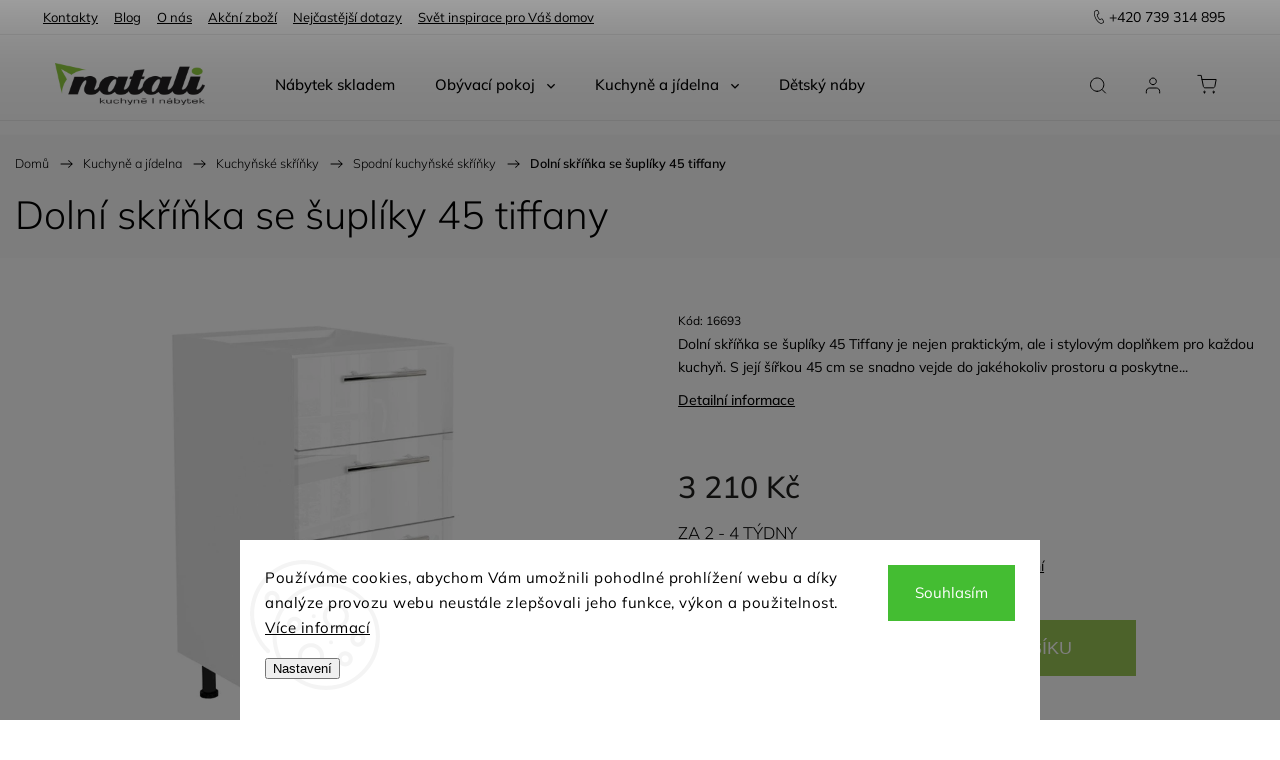

--- FILE ---
content_type: text/html; charset=utf-8
request_url: https://www.nabytek-natali.cz/dolni-skrinka-se-supliky-45-tiffany/
body_size: 45569
content:
<!doctype html><html lang="cs" dir="ltr" class="header-background-light external-fonts-loaded"><head><meta charset="utf-8" /><meta name="viewport" content="width=device-width,initial-scale=1" /><title>Dolní skříňka se šuplíky 45 tiffany | Nábytek Natali</title><link rel="preconnect" href="https://cdn.myshoptet.com" /><link rel="dns-prefetch" href="https://cdn.myshoptet.com" /><link rel="preload" href="https://cdn.myshoptet.com/prj/dist/master/cms/libs/jquery/jquery-1.11.3.min.js" as="script" /><link href="https://cdn.myshoptet.com/prj/dist/master/cms/templates/frontend_templates/shared/css/font-face/mulish.css" rel="stylesheet"><script>
dataLayer = [];
dataLayer.push({'shoptet' : {
    "pageId": 10488,
    "pageType": "productDetail",
    "currency": "CZK",
    "currencyInfo": {
        "decimalSeparator": ",",
        "exchangeRate": 1,
        "priceDecimalPlaces": 0,
        "symbol": "K\u010d",
        "symbolLeft": 0,
        "thousandSeparator": " "
    },
    "language": "cs",
    "projectId": 598762,
    "product": {
        "id": 130029,
        "guid": "abd70dc6-7408-11ee-a07f-aa229da30aba",
        "hasVariants": false,
        "codes": [
            {
                "code": 16693
            }
        ],
        "code": "16693",
        "name": "Doln\u00ed sk\u0159\u00ed\u0148ka se \u0161upl\u00edky 45 tiffany",
        "appendix": "",
        "weight": 0,
        "manufacturerGuid": "1EFE7A2F521468ACBFA2929ECE8629DC",
        "currentCategory": "Kuchyn\u011b a j\u00eddelna | Kuchy\u0148sk\u00e9 sk\u0159\u00ed\u0148ky | Spodn\u00ed kuchy\u0148sk\u00e9 sk\u0159\u00ed\u0148ky",
        "currentCategoryGuid": "0ceb1fdc-5945-11ee-a7b5-3e5eb9a3f9dd",
        "defaultCategory": "Kuchyn\u011b a j\u00eddelna | Kuchy\u0148sk\u00e9 sk\u0159\u00ed\u0148ky | Spodn\u00ed kuchy\u0148sk\u00e9 sk\u0159\u00ed\u0148ky",
        "defaultCategoryGuid": "0ceb1fdc-5945-11ee-a7b5-3e5eb9a3f9dd",
        "currency": "CZK",
        "priceWithVat": 3210
    },
    "stocks": [
        {
            "id": "ext",
            "title": "Sklad",
            "isDeliveryPoint": 0,
            "visibleOnEshop": 1
        }
    ],
    "cartInfo": {
        "id": null,
        "freeShipping": false,
        "freeShippingFrom": 25000,
        "leftToFreeGift": {
            "formattedPrice": "0 K\u010d",
            "priceLeft": 0
        },
        "freeGift": false,
        "leftToFreeShipping": {
            "priceLeft": 25000,
            "dependOnRegion": 0,
            "formattedPrice": "25 000 K\u010d"
        },
        "discountCoupon": [],
        "getNoBillingShippingPrice": {
            "withoutVat": 0,
            "vat": 0,
            "withVat": 0
        },
        "cartItems": [],
        "taxMode": "ORDINARY"
    },
    "cart": [],
    "customer": {
        "priceRatio": 1,
        "priceListId": 1,
        "groupId": null,
        "registered": false,
        "mainAccount": false
    }
}});
dataLayer.push({'cookie_consent' : {
    "marketing": "denied",
    "analytics": "denied"
}});
document.addEventListener('DOMContentLoaded', function() {
    shoptet.consent.onAccept(function(agreements) {
        if (agreements.length == 0) {
            return;
        }
        dataLayer.push({
            'cookie_consent' : {
                'marketing' : (agreements.includes(shoptet.config.cookiesConsentOptPersonalisation)
                    ? 'granted' : 'denied'),
                'analytics': (agreements.includes(shoptet.config.cookiesConsentOptAnalytics)
                    ? 'granted' : 'denied')
            },
            'event': 'cookie_consent'
        });
    });
});
</script>

<!-- Google Tag Manager -->
<script>(function(w,d,s,l,i){w[l]=w[l]||[];w[l].push({'gtm.start':
new Date().getTime(),event:'gtm.js'});var f=d.getElementsByTagName(s)[0],
j=d.createElement(s),dl=l!='dataLayer'?'&l='+l:'';j.async=true;j.src=
'https://www.googletagmanager.com/gtm.js?id='+i+dl;f.parentNode.insertBefore(j,f);
})(window,document,'script','dataLayer','GTM-5F2WVMH5');</script>
<!-- End Google Tag Manager -->

<meta property="og:type" content="website"><meta property="og:site_name" content="nabytek-natali.cz"><meta property="og:url" content="https://www.nabytek-natali.cz/dolni-skrinka-se-supliky-45-tiffany/"><meta property="og:title" content="Dolní skříňka se šuplíky 45 tiffany | Nábytek Natali"><meta name="author" content="Nábytek Natali"><meta name="web_author" content="Shoptet.cz"><meta name="dcterms.rightsHolder" content="www.nabytek-natali.cz"><meta name="robots" content="index,follow"><meta property="og:image" content="https://cdn.myshoptet.com/usr/www.nabytek-natali.cz/user/shop/big/130029_dolni-skrinka-se-supliky-45-tiffany.jpg?6865a6f8"><meta property="og:description" content="Dolní skříňka se šuplíky 45 tiffany. Dolní skříňka se šuplíky 45 Tiffany je nejen praktickým, ale i stylovým doplňkem pro každou kuchyň. S její šířkou 45 cm se snadno vejde do jakéhokoliv prostoru a poskytne..."><meta name="description" content="Dolní skříňka se šuplíky 45 tiffany. Dolní skříňka se šuplíky 45 Tiffany je nejen praktickým, ale i stylovým doplňkem pro každou kuchyň. S její šířkou 45 cm se snadno vejde do jakéhokoliv prostoru a poskytne..."><meta property="product:price:amount" content="3210"><meta property="product:price:currency" content="CZK"><style>:root {--color-primary: #6e8d3c;--color-primary-h: 83;--color-primary-s: 40%;--color-primary-l: 39%;--color-primary-hover: #6e8d3c;--color-primary-hover-h: 83;--color-primary-hover-s: 40%;--color-primary-hover-l: 39%;--color-secondary: #99c455;--color-secondary-h: 83;--color-secondary-s: 48%;--color-secondary-l: 55%;--color-secondary-hover: #6e8d3c;--color-secondary-hover-h: 83;--color-secondary-hover-s: 40%;--color-secondary-hover-l: 39%;--color-tertiary: #99c455;--color-tertiary-h: 83;--color-tertiary-s: 48%;--color-tertiary-l: 55%;--color-tertiary-hover: #6e8d3c;--color-tertiary-hover-h: 83;--color-tertiary-hover-s: 40%;--color-tertiary-hover-l: 39%;--color-header-background: #ffffff;--template-font: "Mulish";--template-headings-font: "Mulish";--header-background-url: url("[data-uri]");--cookies-notice-background: #F8FAFB;--cookies-notice-color: #252525;--cookies-notice-button-hover: #27263f;--cookies-notice-link-hover: #3b3a5f;--templates-update-management-preview-mode-content: "Náhled aktualizací šablony je aktivní pro váš prohlížeč."}</style>
    <script>var shoptet = shoptet || {};</script>
    <script src="https://cdn.myshoptet.com/prj/dist/master/shop/dist/main-3g-header.js.05f199e7fd2450312de2.js"></script>
<!-- User include --><!-- service 1453(1067) html code header -->
<script src="https://ajax.googleapis.com/ajax/libs/webfont/1.6.26/webfont.js"></script>

<link rel="stylesheet" href="https://cdn.myshoptet.com/usr/shoptet.tomashlad.eu/user/documents/extras/carbon/animation-inits.css?v=0012">

<link rel="stylesheet" href="https://cdn.myshoptet.com/usr/shoptet.tomashlad.eu/user/documents/extras/carbon/bootstrap.min.css" />
<link rel="stylesheet" href="https://cdn.myshoptet.com/usr/shoptet.tomashlad.eu/user/documents/extras/carbon/jquery-ui.css" />
<link rel="stylesheet" href="https://cdn.myshoptet.com/usr/shoptet.tomashlad.eu/user/documents/extras/shoptet-font/font.css"/>
<link rel="stylesheet" href="https://cdn.myshoptet.com/usr/shoptet.tomashlad.eu/user/documents/extras/carbon/slick.css" />
<link rel="stylesheet" href="https://cdn.myshoptet.com/usr/shoptet.tomashlad.eu/user/documents/extras/carbon/animate.css">
<link rel="stylesheet" href="https://cdn.myshoptet.com/usr/shoptet.tomashlad.eu/user/documents/extras/carbon/screen.min.css?v=75">
<link rel="stylesheet" href="https://cdn.myshoptet.com/usr/shoptet.tomashlad.eu/user/documents/extras/carbon/scroll-animation.css?v=003">

<style>
.hp-ratings.container .ratings-list .votes-wrap .vote-wrap .vote-content, .products-block.products .product .p .name span {
-webkit-box-orient: vertical;
}
.hp-news .news-wrapper .news-item .text .description {
-webkit-box-orient: vertical;
}
#header .site-name {margin-top:0;}
pre {text-wrap: wrap;}
.price-final .no-display {display:none !important;}
.cart-table .p-name i.icon-gift {
float: left;
    margin-right: 5px;
    border-radius: 6px;
    padding: 2px 2px 3px 3px;
}
.advanced-parameter-inner img {border-radius:0;}
.wrong-template {
    text-align: center;
    padding: 30px;
    background: #000;
    color: #fff;
    font-size: 20px;
    position: fixed;
    width: 100%;
    height: 100%;
    z-index: 99999999;
    top: 0;
    left: 0;
    padding-top: 20vh;
}
.wrong-template span {
    display: block;
    font-size: 15px;
    margin-top: 25px;
    opacity: 0.7;
}
.wrong-template span a {color: #fff; text-decoration: underline;}
.advancedOrder__buttons {display: flex;align-items: center;justify-content: center;margin-top: 20px;margin-bottom: 20px;}
.advancedOrder__buttons .next-step-back {
    display: inline-block !important;
    line-height: 38px;
    padding: 0 15px;
    min-height: 38px;
    background: transparent;
    color: var(--color-primary) !important;
    font-size: 14px;
    border: 1px solid var(--color-primary);
    margin-right: 15px;
    font-family: var(--template-font);
    font-size: 14px;
    font-weight: 500;
    cursor: pointer;
}
.advancedOrder__buttons .next-step-back:hover {background: #f2f2f2;}
@media (max-width: 768px) {
.advancedOrder__buttons .next-step-back {margin: 0 auto}
}
@media (max-width: 480px) {
.cart-content .next-step .btn.next-step-back {
    text-align: center !important;
    justify-content: center;
    text-transform: uppercase;
}
}
img {height: auto;}
#productsTop img {object-fit:cover;}
.products-related .quantity {display:none;}
#otherInformation {display:block;}
.filter-section-custom-wrapper h4 span {margin-left: 70px;}
.carousel-inner {min-height:0 !important;}
.dotaz-hide {display: none !important;}
.cart-content .discount-coupon form input {font-size:13px;}
.cart-content input[type=checkbox]+label:before, .cart-content input[type=radio]+label:before {border-color:gray!important}
</style>

<!-- <link rel="stylesheet" href="https://cdn.myshoptet.com/usr/shoptet.tomashlad.eu/user/documents/extras/update1.css?v11"> -->
<!-- api 1453(1067) html code header -->
<script>
    var shoptetakTemplateSettings={"disableProductsAnimation":true,"useRoundingCorners":false,"disableAnimations":true,"hideCarouselSocials":true,"defaultArticlesImages":true,"useButtonsGradient":false,"useProductsCarousel":true,"productsHiddenPrices":false,"fullWidthCarousel":false,"moveBannersText":false,"moveParameters":true,"showListOfArticlesNews":true,"showShopRating":false,"showFavouriteCategories":false,"favouritesTestMode":true,"articlesTestMode":false,"urlOfTheArticleSection":{"cs":"https:\/\/598762.myshoptet.com\/nase-novinky"},"urlOfTheFavouriteCategories":{"cs":"hp-kategorie"}};

    const rootCarbon = document.documentElement;

    if(shoptetakTemplateSettings.useRoundingCorners){rootCarbon.classList.add("st-rounding-corners");}
    if(shoptetakTemplateSettings.disableProductsAnimation){rootCarbon.classList.add("st-disable-prod-anim");}
    if(shoptetakTemplateSettings.useButtonsGradient){rootCarbon.classList.add("st-buttons-gradient");}
    if(shoptetakTemplateSettings.fullWidthCarousel){rootCarbon.classList.add("st-wide-carousel");}
    if(shoptetakTemplateSettings.showListOfArticlesNews){rootCarbon.classList.add("st-show-articles");}
    if(shoptetakTemplateSettings.showShopRating){rootCarbon.classList.add("st-show-ratings");}
    if(shoptetakTemplateSettings.showFavouriteCategories){rootCarbon.classList.add("st-show-fav-cats");}
    if(shoptetakTemplateSettings.defaultArticlesImages){rootCarbon.classList.add("st-art-imgs-default");}
    if(shoptetakTemplateSettings.moveParameters){rootCarbon.classList.add("st-move-params");}
    if(shoptetakTemplateSettings.moveBannersText){rootCarbon.classList.add("st-move-banners-texts");}
    if(shoptetakTemplateSettings.disableAnimations){rootCarbon.classList.add("st-animations-disable");}
    if(shoptetakTemplateSettings.hideCarouselSocials){rootCarbon.classList.add("st-soc-hidden");}
</script>

<!-- api 1881(1446) html code header -->
<script>var bianoPixelConfig={debug:false,merchantId:"cz56cc3997f22b600f1ff447b8ae08dcd8f40a170e",project:"biano.cz"}</script>
<!-- api 1957(1513) html code header -->
<link rel="stylesheet" href="https://cdn.myshoptet.com/usr/api2.dklab.cz/user/documents/_doplnky/stitky/598762/1421/598762_1421.css" type="text/css" /><style>
        :root {
            --dklab-stitky-text-color: #000000;
            --dklab-stitky-background-color: #F5F5F5;
            --dklab-stitky-border-color: #000000;
            --dklab-stitky-point-color: #FFFFFF;
            --dklab-stitky-shadow-color: #FFFFFF;
            --dklab-stitky-btn-color: #FFFFFF;
            --dklab-stitky-btn-background: #333333;
            --dklab-stitky-point-border: rgba(255,255,255,0.48);
            --dklab-stitky-point-bg: rgba(255,255,255,0.48);
            --dklab-stitky-point-bg-hover: rgba(255,255,255,0.8);
        }
        </style>
<!-- service 619(267) html code header -->
<link href="https://cdn.myshoptet.com/usr/fvstudio.myshoptet.com/user/documents/addons/cartupsell.min.css?24.11.1" rel="stylesheet">
<!-- service 1657(1242) html code header -->
<link rel="stylesheet" href="https://cdn.myshoptet.com/usr/akip.myshoptet.com/user/documents/contact-specialist/styles/addon/style.min.css?v=2">
<!-- service 1240(857) html code header -->
<script>
var host = "www.nabytek-natali.cz".replace(/(\.|\/|www)/g, '');
var src = "https://gateway.saimon.ai/" + host + "/loader.js"
var saimonScript = document.createElement('script');
saimonScript.src = src;
saimonScript.async = true;
saimonScript.fetchPriority = "high";
document.head.appendChild(saimonScript);

var timestamp = localStorage.getItem("sai-last-search");
var now = Date.now();

if (parseInt(timestamp) >= (now - 60 * 1000)) {
  document.documentElement.classList.add("--sai-search--active");
}
</script>

<style>
.--sai-search--active .in-vyhledavani #content {
	min-height: 90vh;
}

.--sai-search--active body:not(.--sai-result-page--inactive) #content .search-results-groups, 
.--sai-search--active body:not(.--sai-result-page--inactive) #content #products-found { 
	display: none; 
}
#sai--search-result-page #products-found,
#sai--search-result-page .search-results-groups{
	display: block !important; 
}
</style>
<!-- service 1881(1446) html code header -->
<script>
    document.addEventListener("DOMContentLoaded",()=>{var b,i,a,n,o,p,x,s;b=window,i=document,a=bianoPixelConfig,b.bianoTrack||((o=b.bianoTrack=function(){o.callMethod?o.callMethod.apply(o,arguments):o.queue.push(arguments)}).push=o,o.queue=[],a=a||{},n=shoptet.consent.isAccepted("analytics"),o.push("consent",n),o.push("init",a.merchantId),s="script",(p=i.createElement(s)).async=!0,p.src="https://"+(n?"pixel."+a.project:"bianopixel.com")+"/"+(a.debug?"debug":"min")+"/pixel.js",(x=i.getElementsByTagName(s)[0]).parentNode.insertBefore(p,x));const dl=getShoptetDataLayer();switch(dl.pageType){case"productDetail":bianoTrack("track","product_view",{id:(dl.product.code||dl.product.codes[0].code).toString(),source:"shoptet"});break;case"thankYou":bianoTrack("track","purchase",{id:dl.order.orderNo.toString(),order_price:parseFloat(dl.order.total),currency:dl.order.currencyCode,items:dl.order.content.map(item=>({id:item.sku.toString(),quantity:parseInt(item.quantity),unit_price:parseFloat(item.price)})),source:"shoptet"});break;default:bianoTrack("track","page_view",{source:"shoptet"})}document.addEventListener("ShoptetCartAddCartItem",()=>{const dl=getShoptetDataLayer();if(dl.cart&&dl.cart.length){const item=dl.cart[dl.cart.length-1];bianoTrack("track","add_to_cart",{id:item.code.toString(),quantity:parseInt(item.quantity),unit_price:parseFloat(item.priceWithVat),currency:dl.currency,source:"shoptet"})}}),shoptet.scripts.setCustomCallback("shoptet.consent.set",(function(args){args[0].includes("analytics")&&bianoTrack("consent",!0)}))});
</script>
<!-- project html code header -->
<meta name="google-site-verification" content="RmYuLQKeMbjK7YttSSnNxUiuwNo3E0tWN8AIVq65IKk" />

<style>
.p-info-wrapper .stars-wrapper{display:none;}
.cart-summary>h4{display:none;}
.p-detail-info .variant-list>td>div{display:flex;flex-wrap:wrap;}
.extras-separated{margin:20px 0;}
.flag-vzornik{display:none!important;}
li[data-testid="tabRelatedFiles"]{
display:none!important
}

@media(min-width:768px){
.p-detail-info .contdownScript{display:none;}
.menu-helper .navigationTop{display:none;}
}
@media(max-width:767px){
.p-info-wrapper>.contdownScript{display:none;}
.navigationTop .top-navigation-menu-item-12062{display:none;}
}
@media(min-width:400px){
.type-detail .contdownScript::before{left:10px;background-image:url('/user/documents/upload/sablona-nemazat/calendar.png');background-repeat:no-repeat;
background-size:27px;background-position:center center;width:54px;height:54px;border-radius:54px;position:absolute;content:"";background-color:#fff;top:50%;margin-top:-27px;}
.type-detail .contdownScript{padding-left:77px;position:relative;}
}
.MHratingWrapper .votesFeed .vote-wrap .vote-content{height:74px;}
.mobile .vote-wrap div{font-size:12px!important}
.contact-specialist-container{padding-right:90px;}
.contact-specialist-container .specialist-details-section{position:relative;}
.contact-specialist-container .specialist-details-section .specialist-photo{order:20;position: absolute;right: -80px;bottom: 3px;}
.contact-specialist-container .specialist-details-section .specialist-contact h4{display:none;}
@media(max-width:400px){
.contact-specialist-container{padding-right:20px;}
.contact-specialist-container .specialist-details-section .specialist-photo{display:none;}
}
.fvDoplnek h4{padding-top:0!important;}

#return-to-top{right:auto;left:10px;bottom: 22px;}
.additionalServices .name .show-tooltip{display:none!important;}
.type-detail .tab-content .detail-parameters tr th{min-width:150px;}
.extended-description td, .extended-description th{line-height: 1.3;}
.cofidis-wrap{order:30;}
p[data-testid="productCardDescr"]{display:none;}

.ordering-process .cart-empty .col-md-4 .cart-content, .ordering-process .checkout-box, .ordering-process .checkout-box-wrapper{padding-top:50px;margin-top:0}
.id--9 .cart-inner .col-md-8 .cart-content{display:flex;flex-direction:column;}
.fvDoplnek{order:50;}
/*hlavička čas*/
.headerKontakt > div:first-child:after {
  content: "Po-So 8-20 h";
}
.homepage-box.welcome-wrapper h1 {
	max-width: none;
}

[class~=blog-hp]:before {
  text-transform: initial;
  font-weight: 500;
}   
.flags .flag.flag-action {
  background: #f7d7d5!important;
  color: #c96158!important;
}
.flags .flag.flag-new {
  background: #e0eac3!important;
  color: #6f8e19!important;
}
.flags .flag.flag-tip {
  background: #daeff7!important;
  color: #3062bc!important;
}
.flags .flag.flag-custom3 {
  color: #fff!important;
}
.flags .flag.flag-custom1 {
  color: #69521e!important;
}
body footer .container.footer-bottom .copyright .podpis {
  display: none;
}
div#manufacturer-filter.filter-section.filter-section-manufacturer{
  display: none;
}

body footer .container.footer-bottom .copyright {
  color: #959494;
}
@media (min-width: 846px) {
  .id-29 .content-inner, 
  .id-8901 .content-inner,
  .id-3439 .content-inner,
  .id-27 .content-inner,
  .id-3436 .content-inner,
  .id-3442 .content-inner,
  .id-8907 .content-inner,
  .id-8904 .content-inner,
  .id-691 .content-inner,
  .id-39 .content-inner {
      max-width: 826px;
      margin: 0 auto;
  }
}
.products-block.products .product .prices.in-discount .price-side,
.product-top .p-final-price-wrapper.in-discount .price-side{background:#99c455;}
.p-detail .price-line .price-final{font-size:1.9rem;}
.product-top .social-buttons-wrapper{display:none;}

</style>



<link rel="stylesheet" type="text/css" href="/user/documents/kodovani/style.css?v=2.21">
<link rel="stylesheet" href="/user/documents/style.css?v=2.211111111011115">
<style>
@media(max-width:767px){
.navigationTop .top-navigation-menu-item-12003{display:none!important}
.navigationTop .top-navigation-menu-item-12065{display:none!important}
#navigation ul>li.appended-category:last-of-type a{border-bottom: 1px solid #f2f2f2!important;}
#navigation .navigationTop li:first-child a{border-top:0;}
}

.blog-hp .image img{height:auto!important;}
</style>

<style>
/*definice pořadí flagů před kód flagu je třeba dodat .flag- a doplnit pořadí.*/

.flag-vynos-do-bytu-ci-patra{order:1;}
.flag-montaz-zdarma{order:2;}
.flag-odvoz-stare-sedaci-soupravy{order:3;}
.flag-odvoz-a-likvidace-obalu{order:4;}
.flag-new{order:5;}
.flag-dodano-smontovane{order:6;}
.flag-akcni-zbozi{order:7;}
label[for="dd[]1627"]{display:none!important;}
.quantity .increase:hover, .quantity .decrease:hover{background:#fff!important;}
</style>
<!-- /User include --><link rel="shortcut icon" href="/favicon.ico" type="image/x-icon" /><link rel="canonical" href="https://www.nabytek-natali.cz/dolni-skrinka-se-supliky-45-tiffany/" /><style>/* custom background */@media (min-width: 992px) {body {background-position: top center;background-repeat: no-repeat;background-attachment: fixed;}}</style>    <!-- Global site tag (gtag.js) - Google Analytics -->
    <script async src="https://www.googletagmanager.com/gtag/js?id=G-EFZ71TTG2X"></script>
    <script>
        
        window.dataLayer = window.dataLayer || [];
        function gtag(){dataLayer.push(arguments);}
        

                    console.debug('default consent data');

            gtag('consent', 'default', {"ad_storage":"denied","analytics_storage":"denied","ad_user_data":"denied","ad_personalization":"denied","wait_for_update":500});
            dataLayer.push({
                'event': 'default_consent'
            });
        
        gtag('js', new Date());

        
                gtag('config', 'G-EFZ71TTG2X', {"groups":"GA4","send_page_view":false,"content_group":"productDetail","currency":"CZK","page_language":"cs"});
        
                gtag('config', 'AW-781191458', {"allow_enhanced_conversions":true});
        
        
        
        
        
                    gtag('event', 'page_view', {"send_to":"GA4","page_language":"cs","content_group":"productDetail","currency":"CZK"});
        
                gtag('set', 'currency', 'CZK');

        gtag('event', 'view_item', {
            "send_to": "UA",
            "items": [
                {
                    "id": "16693",
                    "name": "Doln\u00ed sk\u0159\u00ed\u0148ka se \u0161upl\u00edky 45 tiffany",
                    "category": "Kuchyn\u011b a j\u00eddelna \/ Kuchy\u0148sk\u00e9 sk\u0159\u00ed\u0148ky \/ Spodn\u00ed kuchy\u0148sk\u00e9 sk\u0159\u00ed\u0148ky",
                                        "brand": "Bog Fran",
                                                            "price": 2653
                }
            ]
        });
        
        
        
        
        
                    gtag('event', 'view_item', {"send_to":"GA4","page_language":"cs","content_group":"productDetail","value":2653,"currency":"CZK","items":[{"item_id":"16693","item_name":"Doln\u00ed sk\u0159\u00ed\u0148ka se \u0161upl\u00edky 45 tiffany","item_brand":"Bog Fran","item_category":"Kuchyn\u011b a j\u00eddelna","item_category2":"Kuchy\u0148sk\u00e9 sk\u0159\u00ed\u0148ky","item_category3":"Spodn\u00ed kuchy\u0148sk\u00e9 sk\u0159\u00ed\u0148ky","price":2653,"quantity":1,"index":0}]});
        
        
        
        
        
        
        
        document.addEventListener('DOMContentLoaded', function() {
            if (typeof shoptet.tracking !== 'undefined') {
                for (var id in shoptet.tracking.bannersList) {
                    gtag('event', 'view_promotion', {
                        "send_to": "UA",
                        "promotions": [
                            {
                                "id": shoptet.tracking.bannersList[id].id,
                                "name": shoptet.tracking.bannersList[id].name,
                                "position": shoptet.tracking.bannersList[id].position
                            }
                        ]
                    });
                }
            }

            shoptet.consent.onAccept(function(agreements) {
                if (agreements.length !== 0) {
                    console.debug('gtag consent accept');
                    var gtagConsentPayload =  {
                        'ad_storage': agreements.includes(shoptet.config.cookiesConsentOptPersonalisation)
                            ? 'granted' : 'denied',
                        'analytics_storage': agreements.includes(shoptet.config.cookiesConsentOptAnalytics)
                            ? 'granted' : 'denied',
                                                                                                'ad_user_data': agreements.includes(shoptet.config.cookiesConsentOptPersonalisation)
                            ? 'granted' : 'denied',
                        'ad_personalization': agreements.includes(shoptet.config.cookiesConsentOptPersonalisation)
                            ? 'granted' : 'denied',
                        };
                    console.debug('update consent data', gtagConsentPayload);
                    gtag('consent', 'update', gtagConsentPayload);
                    dataLayer.push(
                        { 'event': 'update_consent' }
                    );
                }
            });
        });
    </script>
<script>
    (function(t, r, a, c, k, i, n, g) { t['ROIDataObject'] = k;
    t[k]=t[k]||function(){ (t[k].q=t[k].q||[]).push(arguments) },t[k].c=i;n=r.createElement(a),
    g=r.getElementsByTagName(a)[0];n.async=1;n.src=c;g.parentNode.insertBefore(n,g)
    })(window, document, 'script', '//www.heureka.cz/ocm/sdk.js?source=shoptet&version=2&page=product_detail', 'heureka', 'cz');

    heureka('set_user_consent', 0);
</script>
</head><body class="desktop id-10488 in-spodni-kuchynske-skrinky template-11 type-product type-detail one-column-body columns-4 blank-mode blank-mode-css ums_forms_redesign--off ums_a11y_category_page--on ums_discussion_rating_forms--off ums_flags_display_unification--on ums_a11y_login--on mobile-header-version-1">
        <div id="fb-root"></div>
        <script>
            window.fbAsyncInit = function() {
                FB.init({
//                    appId            : 'your-app-id',
                    autoLogAppEvents : true,
                    xfbml            : true,
                    version          : 'v19.0'
                });
            };
        </script>
        <script async defer crossorigin="anonymous" src="https://connect.facebook.net/cs_CZ/sdk.js"></script>
<!-- Google Tag Manager (noscript) -->
<noscript><iframe src="https://www.googletagmanager.com/ns.html?id=GTM-5F2WVMH5"
height="0" width="0" style="display:none;visibility:hidden"></iframe></noscript>
<!-- End Google Tag Manager (noscript) -->

    <div class="siteCookies siteCookies--bottom siteCookies--light js-siteCookies" role="dialog" data-testid="cookiesPopup" data-nosnippet>
        <div class="siteCookies__form">
            <div class="siteCookies__content">
                <div class="siteCookies__text">
                    Používáme cookies, abychom Vám umožnili pohodlné prohlížení webu a díky analýze provozu webu neustále zlepšovali jeho funkce, výkon a použitelnost. <a href="/podminky-ochrany-osobnich-udaju/" target="_blank" rel="noopener noreferrer">Více informací</a>
                </div>
                <p class="siteCookies__links">
                    <button class="siteCookies__link js-cookies-settings" aria-label="Nastavení cookies" data-testid="cookiesSettings">Nastavení</button>
                </p>
            </div>
            <div class="siteCookies__buttonWrap">
                                <button class="siteCookies__button js-cookiesConsentSubmit" value="all" aria-label="Přijmout cookies" data-testid="buttonCookiesAccept">Souhlasím</button>
            </div>
        </div>
        <script>
            document.addEventListener("DOMContentLoaded", () => {
                const siteCookies = document.querySelector('.js-siteCookies');
                document.addEventListener("scroll", shoptet.common.throttle(() => {
                    const st = document.documentElement.scrollTop;
                    if (st > 1) {
                        siteCookies.classList.add('siteCookies--scrolled');
                    } else {
                        siteCookies.classList.remove('siteCookies--scrolled');
                    }
                }, 100));
            });
        </script>
    </div>
<a href="#content" class="skip-link sr-only">Přejít na obsah</a><div class="overall-wrapper"><div class="user-action"><div class="container">
    <div class="user-action-in">
                    <div id="login" class="user-action-login popup-widget login-widget" role="dialog" aria-labelledby="loginHeading">
        <div class="popup-widget-inner">
                            <h2 id="loginHeading">Přihlášení k vašemu účtu</h2><div id="customerLogin"><form action="/action/Customer/Login/" method="post" id="formLoginIncluded" class="csrf-enabled formLogin" data-testid="formLogin"><input type="hidden" name="referer" value="" /><div class="form-group"><div class="input-wrapper email js-validated-element-wrapper no-label"><input type="email" name="email" class="form-control" autofocus placeholder="E-mailová adresa (např. jan@novak.cz)" data-testid="inputEmail" autocomplete="email" required /></div></div><div class="form-group"><div class="input-wrapper password js-validated-element-wrapper no-label"><input type="password" name="password" class="form-control" placeholder="Heslo" data-testid="inputPassword" autocomplete="current-password" required /><span class="no-display">Nemůžete vyplnit toto pole</span><input type="text" name="surname" value="" class="no-display" /></div></div><div class="form-group"><div class="login-wrapper"><button type="submit" class="btn btn-secondary btn-text btn-login" data-testid="buttonSubmit">Přihlásit se</button><div class="password-helper"><a href="/registrace/" data-testid="signup" rel="nofollow">Nová registrace</a><a href="/klient/zapomenute-heslo/" rel="nofollow">Zapomenuté heslo</a></div></div></div></form>
</div>                    </div>
    </div>

                            <div id="cart-widget" class="user-action-cart popup-widget cart-widget loader-wrapper" data-testid="popupCartWidget" role="dialog" aria-hidden="true">
    <div class="popup-widget-inner cart-widget-inner place-cart-here">
        <div class="loader-overlay">
            <div class="loader"></div>
        </div>
    </div>

    <div class="cart-widget-button">
        <a href="/kosik/" class="btn btn-conversion" id="continue-order-button" rel="nofollow" data-testid="buttonNextStep">Pokračovat do košíku</a>
    </div>
</div>
            </div>
</div>
</div><div class="top-navigation-bar" data-testid="topNavigationBar">

    <div class="container">

        <div class="top-navigation-contacts">
            <strong>Zákaznická podpora:</strong><a href="tel:+420739314895" class="project-phone" aria-label="Zavolat na +420739314895" data-testid="contactboxPhone"><span>+420 739 314 895</span></a><a href="mailto:info@nabytek-natali.cz" class="project-email" data-testid="contactboxEmail"><span>info@nabytek-natali.cz</span></a>        </div>

                            <div class="top-navigation-menu">
                <div class="top-navigation-menu-trigger"></div>
                <ul class="top-navigation-bar-menu">
                                            <li class="top-navigation-menu-item-29">
                            <a href="/kontakty/">Kontakty</a>
                        </li>
                                            <li class="top-navigation-menu-item-682">
                            <a href="/blog/">Blog</a>
                        </li>
                                            <li class="top-navigation-menu-item-8901">
                            <a href="/o-nas/">O nás</a>
                        </li>
                                            <li class="top-navigation-menu-item-12065">
                            <a href="/akcni-zbozi/">Akční zboží</a>
                        </li>
                                            <li class="top-navigation-menu-item-12659">
                            <a href="/faq/">Nejčastější dotazy</a>
                        </li>
                                            <li class="top-navigation-menu-item-12817">
                            <a href="/svet-inspirace-pro-vas-domov/">Svět inspirace pro Váš domov</a>
                        </li>
                                    </ul>
                <ul class="top-navigation-bar-menu-helper"></ul>
            </div>
        
        <div class="top-navigation-tools top-navigation-tools--language">
            <div class="responsive-tools">
                <a href="#" class="toggle-window" data-target="search" aria-label="Hledat" data-testid="linkSearchIcon"></a>
                                                            <a href="#" class="toggle-window" data-target="login"></a>
                                                    <a href="#" class="toggle-window" data-target="navigation" aria-label="Menu" data-testid="hamburgerMenu"></a>
            </div>
                        <button class="top-nav-button top-nav-button-login toggle-window" type="button" data-target="login" aria-haspopup="dialog" aria-controls="login" aria-expanded="false" data-testid="signin"><span>Přihlášení</span></button>        </div>

    </div>

</div>
<header id="header"><div class="container navigation-wrapper">
    <div class="header-top">
        <div class="site-name-wrapper">
            <div class="site-name"><a href="/" data-testid="linkWebsiteLogo"><img src="https://cdn.myshoptet.com/usr/www.nabytek-natali.cz/user/logos/natali_logo_kor01.png" alt="Nábytek Natali" fetchpriority="low" /></a></div>        </div>
        <div class="search" itemscope itemtype="https://schema.org/WebSite">
            <meta itemprop="headline" content="Spodní kuchyňské skříňky"/><meta itemprop="url" content="https://www.nabytek-natali.cz"/><meta itemprop="text" content="Dolní skříňka se šuplíky 45 tiffany. Dolní skříňka se šuplíky 45 Tiffany je nejen praktickým, ale i stylovým doplňkem pro každou kuchyň. S její šířkou 45 cm se snadno vejde do jakéhokoliv prostoru a poskytne..."/>            <form action="/action/ProductSearch/prepareString/" method="post"
    id="formSearchForm" class="search-form compact-form js-search-main"
    itemprop="potentialAction" itemscope itemtype="https://schema.org/SearchAction" data-testid="searchForm">
    <fieldset>
        <meta itemprop="target"
            content="https://www.nabytek-natali.cz/vyhledavani/?string={string}"/>
        <input type="hidden" name="language" value="cs"/>
        
            
<input
    type="search"
    name="string"
        class="query-input form-control search-input js-search-input"
    placeholder="Napište, co hledáte"
    autocomplete="off"
    required
    itemprop="query-input"
    aria-label="Vyhledávání"
    data-testid="searchInput"
>
            <button type="submit" class="btn btn-default" data-testid="searchBtn">Hledat</button>
        
    </fieldset>
</form>
        </div>
        <div class="navigation-buttons">
                
    <a href="/kosik/" class="btn btn-icon toggle-window cart-count" data-target="cart" data-hover="true" data-redirect="true" data-testid="headerCart" rel="nofollow" aria-haspopup="dialog" aria-expanded="false" aria-controls="cart-widget">
        
                <span class="sr-only">Nákupní košík</span>
        
            <span class="cart-price visible-lg-inline-block" data-testid="headerCartPrice">
                                    Prázdný košík                            </span>
        
    
            </a>
        </div>
    </div>
    <nav id="navigation" aria-label="Hlavní menu" data-collapsible="true"><div class="navigation-in menu"><ul class="menu-level-1" role="menubar" data-testid="headerMenuItems"><li class="menu-item-13816" role="none"><a href="/na-internim-sklade/" data-testid="headerMenuItem" role="menuitem" aria-expanded="false"><b>Nábytek skladem</b></a></li>
<li class="menu-item-10209 ext" role="none"><a href="/nabytek-do-obyvaciho-pokoje/" data-testid="headerMenuItem" role="menuitem" aria-haspopup="true" aria-expanded="false"><b>Obývací pokoj</b><span class="submenu-arrow"></span></a><ul class="menu-level-2" aria-label="Obývací pokoj" tabindex="-1" role="menu"><li class="menu-item-10212 has-third-level" role="none"><a href="/sektorovy-nabytek-do-obyvaciho-pokoje/" class="menu-image" data-testid="headerMenuItem" tabindex="-1" aria-hidden="true"><img src="data:image/svg+xml,%3Csvg%20width%3D%22140%22%20height%3D%22100%22%20xmlns%3D%22http%3A%2F%2Fwww.w3.org%2F2000%2Fsvg%22%3E%3C%2Fsvg%3E" alt="" aria-hidden="true" width="140" height="100"  data-src="https://cdn.myshoptet.com/usr/www.nabytek-natali.cz/user/categories/thumb/sektorovy-nabytek.jpg" fetchpriority="low" /></a><div><a href="/sektorovy-nabytek-do-obyvaciho-pokoje/" data-testid="headerMenuItem" role="menuitem"><span>Sektorový nábytek</span></a>
                                                    <ul class="menu-level-3" role="menu">
                                                                    <li class="menu-item-11919" role="none">
                                        <a href="/sektorovy-nabytek-v-modernim-stylu/" data-testid="headerMenuItem" role="menuitem">
                                            Moderní styl</a>,                                    </li>
                                                                    <li class="menu-item-11904" role="none">
                                        <a href="/sektorovy-nabytek-ve-skandinavskem-stylu/" data-testid="headerMenuItem" role="menuitem">
                                            Skandinávský styl</a>,                                    </li>
                                                                    <li class="menu-item-11910" role="none">
                                        <a href="/sektorovy-nabytek-ve-vintage-stylu/" data-testid="headerMenuItem" role="menuitem">
                                            Vintage / venkovský styl</a>,                                    </li>
                                                                    <li class="menu-item-11916" role="none">
                                        <a href="/sektorovy-nabytek-v-minimalistickem-stylu/" data-testid="headerMenuItem" role="menuitem">
                                            Minimalistický styl</a>,                                    </li>
                                                                    <li class="menu-item-11922" role="none">
                                        <a href="/sektorovy-nabytek-v-rustikalnim-stylu/" data-testid="headerMenuItem" role="menuitem">
                                            Rustikální styl</a>,                                    </li>
                                                                    <li class="menu-item-11913" role="none">
                                        <a href="/sektorovy-nabytek-v-provence-stylu/" data-testid="headerMenuItem" role="menuitem">
                                            Provence styl</a>,                                    </li>
                                                                    <li class="menu-item-11907" role="none">
                                        <a href="/sektorovy-nabytek-v-retro-stylu/" data-testid="headerMenuItem" role="menuitem">
                                            Retro styl</a>                                    </li>
                                                            </ul>
                        </div></li><li class="menu-item-10215 has-third-level" role="none"><a href="/sedaci-soupravy/" class="menu-image" data-testid="headerMenuItem" tabindex="-1" aria-hidden="true"><img src="data:image/svg+xml,%3Csvg%20width%3D%22140%22%20height%3D%22100%22%20xmlns%3D%22http%3A%2F%2Fwww.w3.org%2F2000%2Fsvg%22%3E%3C%2Fsvg%3E" alt="" aria-hidden="true" width="140" height="100"  data-src="https://cdn.myshoptet.com/usr/www.nabytek-natali.cz/user/categories/thumb/natali_nabytek_pohovky-sedacky--19.jpg" fetchpriority="low" /></a><div><a href="/sedaci-soupravy/" data-testid="headerMenuItem" role="menuitem"><span>Sedací soupravy</span></a>
                                                    <ul class="menu-level-3" role="menu">
                                                                    <li class="menu-item-10218" role="none">
                                        <a href="/rohove-sedaci-soupravy-do-l/" data-testid="headerMenuItem" role="menuitem">
                                            Sedací soupravy do L</a>,                                    </li>
                                                                    <li class="menu-item-10221" role="none">
                                        <a href="/sedaci-soupravy-do-u/" data-testid="headerMenuItem" role="menuitem">
                                            Sedací soupravy do U</a>,                                    </li>
                                                                    <li class="menu-item-12889" role="none">
                                        <a href="/rohove-sedaci-soupravy/" data-testid="headerMenuItem" role="menuitem">
                                            Rohové sedací soupravy</a>,                                    </li>
                                                                    <li class="menu-item-10236" role="none">
                                        <a href="/kozene-sedaci-soupravy/" data-testid="headerMenuItem" role="menuitem">
                                            Kožené sedací soupravy</a>,                                    </li>
                                                                    <li class="menu-item-10239" role="none">
                                        <a href="/sedaci-soupravy-s-uloznym-prostorem/" data-testid="headerMenuItem" role="menuitem">
                                            Sedačky s úložným prostorem</a>,                                    </li>
                                                                    <li class="menu-item-10224" role="none">
                                        <a href="/rozkladaci-sedaci-soupravy/" data-testid="headerMenuItem" role="menuitem">
                                            Rozkládací sedací soupravy</a>,                                    </li>
                                                                    <li class="menu-item-12892" role="none">
                                        <a href="/sedaci-soupravy-s-kreslem/" data-testid="headerMenuItem" role="menuitem">
                                            Sedací soupravy s křeslem</a>,                                    </li>
                                                                    <li class="menu-item-10233" role="none">
                                        <a href="/sedaci-soupravy-s-taburetem/" data-testid="headerMenuItem" role="menuitem">
                                            Sedací soupravy s taburetem</a>                                    </li>
                                                            </ul>
                        </div></li><li class="menu-item-10245 has-third-level" role="none"><a href="/pohovky-a-gauce/" class="menu-image" data-testid="headerMenuItem" tabindex="-1" aria-hidden="true"><img src="data:image/svg+xml,%3Csvg%20width%3D%22140%22%20height%3D%22100%22%20xmlns%3D%22http%3A%2F%2Fwww.w3.org%2F2000%2Fsvg%22%3E%3C%2Fsvg%3E" alt="" aria-hidden="true" width="140" height="100"  data-src="https://cdn.myshoptet.com/usr/www.nabytek-natali.cz/user/categories/thumb/natali_nabytek_kresla-15-1.jpg" fetchpriority="low" /></a><div><a href="/pohovky-a-gauce/" data-testid="headerMenuItem" role="menuitem"><span>Pohovky a gauče</span></a>
                                                    <ul class="menu-level-3" role="menu">
                                                                    <li class="menu-item-10248" role="none">
                                        <a href="/rozkladaci-pohovky/" data-testid="headerMenuItem" role="menuitem">
                                            Rozkládací pohovky</a>,                                    </li>
                                                                    <li class="menu-item-10251" role="none">
                                        <a href="/pohovky-pro-kazdodenni-spani/" data-testid="headerMenuItem" role="menuitem">
                                            Pohovky pro každodenní spaní</a>,                                    </li>
                                                                    <li class="menu-item-10254" role="none">
                                        <a href="/kozene-pohovky/" data-testid="headerMenuItem" role="menuitem">
                                            Kožené pohovky</a>,                                    </li>
                                                                    <li class="menu-item-10257" role="none">
                                        <a href="/pohovky-chesterfield/" data-testid="headerMenuItem" role="menuitem">
                                            Pohovky chesterfield</a>,                                    </li>
                                                                    <li class="menu-item-10260" role="none">
                                        <a href="/pohovky-s-kreslem/" data-testid="headerMenuItem" role="menuitem">
                                            Pohovky s křeslem</a>,                                    </li>
                                                                    <li class="menu-item-10263" role="none">
                                        <a href="/pohovky-s-taburetem/" data-testid="headerMenuItem" role="menuitem">
                                            Pohovky s taburetem</a>,                                    </li>
                                                                    <li class="menu-item-13825" role="none">
                                        <a href="/dvoumistne-pohovky/" data-testid="headerMenuItem" role="menuitem">
                                            Dvoumístné pohovky</a>,                                    </li>
                                                                    <li class="menu-item-13828" role="none">
                                        <a href="/trimistne-pohovky/" data-testid="headerMenuItem" role="menuitem">
                                            Třímístné pohovky</a>                                    </li>
                                                            </ul>
                        </div></li><li class="menu-item-10266 has-third-level" role="none"><a href="/kresla/" class="menu-image" data-testid="headerMenuItem" tabindex="-1" aria-hidden="true"><img src="data:image/svg+xml,%3Csvg%20width%3D%22140%22%20height%3D%22100%22%20xmlns%3D%22http%3A%2F%2Fwww.w3.org%2F2000%2Fsvg%22%3E%3C%2Fsvg%3E" alt="" aria-hidden="true" width="140" height="100"  data-src="https://cdn.myshoptet.com/usr/www.nabytek-natali.cz/user/categories/thumb/natali_nabytek_kresla-6.jpg" fetchpriority="low" /></a><div><a href="/kresla/" data-testid="headerMenuItem" role="menuitem"><span>Křesla</span></a>
                                                    <ul class="menu-level-3" role="menu">
                                                                    <li class="menu-item-10269" role="none">
                                        <a href="/houpaci-kresla/" data-testid="headerMenuItem" role="menuitem">
                                            Houpací křesla</a>,                                    </li>
                                                                    <li class="menu-item-10275" role="none">
                                        <a href="/kresla-usak/" data-testid="headerMenuItem" role="menuitem">
                                            Křesla ušák</a>,                                    </li>
                                                                    <li class="menu-item-10278" role="none">
                                        <a href="/polohovaci-kresla/" data-testid="headerMenuItem" role="menuitem">
                                            Polohovací křesla</a>,                                    </li>
                                                                    <li class="menu-item-10281" role="none">
                                        <a href="/relaxacni-kresla/" data-testid="headerMenuItem" role="menuitem">
                                            Relaxační křesla</a>,                                    </li>
                                                                    <li class="menu-item-10284" role="none">
                                        <a href="/masazni-kresla/" data-testid="headerMenuItem" role="menuitem">
                                            Masážní křesla</a>,                                    </li>
                                                                    <li class="menu-item-10287" role="none">
                                        <a href="/kresla-pro-seniory/" data-testid="headerMenuItem" role="menuitem">
                                            Křesla pro seniory</a>,                                    </li>
                                                                    <li class="menu-item-10290" role="none">
                                        <a href="/kozena-kresla/" data-testid="headerMenuItem" role="menuitem">
                                            Kožená křesla</a>,                                    </li>
                                                                    <li class="menu-item-10299" role="none">
                                        <a href="/kresla-s-taburetem/" data-testid="headerMenuItem" role="menuitem">
                                            Křesla s taburetem</a>                                    </li>
                                                            </ul>
                        </div></li><li class="menu-item-10305 has-third-level" role="none"><a href="/obyvaci-steny/" class="menu-image" data-testid="headerMenuItem" tabindex="-1" aria-hidden="true"><img src="data:image/svg+xml,%3Csvg%20width%3D%22140%22%20height%3D%22100%22%20xmlns%3D%22http%3A%2F%2Fwww.w3.org%2F2000%2Fsvg%22%3E%3C%2Fsvg%3E" alt="" aria-hidden="true" width="140" height="100"  data-src="https://cdn.myshoptet.com/usr/www.nabytek-natali.cz/user/categories/thumb/link-obyvaci-stena.jpg" fetchpriority="low" /></a><div><a href="/obyvaci-steny/" data-testid="headerMenuItem" role="menuitem"><span>Obývací stěny</span></a>
                                                    <ul class="menu-level-3" role="menu">
                                                                    <li class="menu-item-10308" role="none">
                                        <a href="/obyvaci-steny-na-zed/" data-testid="headerMenuItem" role="menuitem">
                                            Obývací stěny na zeď</a>,                                    </li>
                                                                    <li class="menu-item-10311" role="none">
                                        <a href="/male-obyvaci-steny/" data-testid="headerMenuItem" role="menuitem">
                                            Malé obývací stěny</a>,                                    </li>
                                                                    <li class="menu-item-10314" role="none">
                                        <a href="/velke-obyvaci-steny/" data-testid="headerMenuItem" role="menuitem">
                                            Velké obývací stěny</a>                                    </li>
                                                            </ul>
                        </div></li><li class="menu-item-10317 has-third-level" role="none"><a href="/komody/" class="menu-image" data-testid="headerMenuItem" tabindex="-1" aria-hidden="true"><img src="data:image/svg+xml,%3Csvg%20width%3D%22140%22%20height%3D%22100%22%20xmlns%3D%22http%3A%2F%2Fwww.w3.org%2F2000%2Fsvg%22%3E%3C%2Fsvg%3E" alt="" aria-hidden="true" width="140" height="100"  data-src="https://cdn.myshoptet.com/usr/www.nabytek-natali.cz/user/categories/thumb/komody.jpg" fetchpriority="low" /></a><div><a href="/komody/" data-testid="headerMenuItem" role="menuitem"><span>Komody</span></a>
                                                    <ul class="menu-level-3" role="menu">
                                                                    <li class="menu-item-10320" role="none">
                                        <a href="/levne-komody/" data-testid="headerMenuItem" role="menuitem">
                                            Levné komody</a>,                                    </li>
                                                                    <li class="menu-item-10323" role="none">
                                        <a href="/komody-pod-tv/" data-testid="headerMenuItem" role="menuitem">
                                            Komody pod TV</a>,                                    </li>
                                                                    <li class="menu-item-10332" role="none">
                                        <a href="/komody-se-supliky/" data-testid="headerMenuItem" role="menuitem">
                                            Komody se šuplíky</a>,                                    </li>
                                                                    <li class="menu-item-10335" role="none">
                                        <a href="/kombinovane-komody/" data-testid="headerMenuItem" role="menuitem">
                                            Kombinované komody</a>,                                    </li>
                                                                    <li class="menu-item-10338" role="none">
                                        <a href="/komody-s-policemi/" data-testid="headerMenuItem" role="menuitem">
                                            Komody s policemi</a>,                                    </li>
                                                                    <li class="menu-item-13636" role="none">
                                        <a href="/komody-z-masivu/" data-testid="headerMenuItem" role="menuitem">
                                            Komody z masivu</a>,                                    </li>
                                                                    <li class="menu-item-13639" role="none">
                                        <a href="/moderni-komody/" data-testid="headerMenuItem" role="menuitem">
                                            Moderní komody</a>,                                    </li>
                                                                    <li class="menu-item-13651" role="none">
                                        <a href="/rustikalni-komody/" data-testid="headerMenuItem" role="menuitem">
                                            Rustikální komody</a>                                    </li>
                                                            </ul>
                        </div></li><li class="menu-item-10344 has-third-level" role="none"><a href="/stoly-a-stolky/" class="menu-image" data-testid="headerMenuItem" tabindex="-1" aria-hidden="true"><img src="data:image/svg+xml,%3Csvg%20width%3D%22140%22%20height%3D%22100%22%20xmlns%3D%22http%3A%2F%2Fwww.w3.org%2F2000%2Fsvg%22%3E%3C%2Fsvg%3E" alt="" aria-hidden="true" width="140" height="100"  data-src="https://cdn.myshoptet.com/usr/www.nabytek-natali.cz/user/categories/thumb/stoly_a_stolky.jpg" fetchpriority="low" /></a><div><a href="/stoly-a-stolky/" data-testid="headerMenuItem" role="menuitem"><span>Stoly a stolky</span></a>
                                                    <ul class="menu-level-3" role="menu">
                                                                    <li class="menu-item-10347" role="none">
                                        <a href="/konferencni-stolky/" data-testid="headerMenuItem" role="menuitem">
                                            Konferenční stolky</a>,                                    </li>
                                                                    <li class="menu-item-10374" role="none">
                                        <a href="/tv-stolky/" data-testid="headerMenuItem" role="menuitem">
                                            TV stolky</a>,                                    </li>
                                                                    <li class="menu-item-10395" role="none">
                                        <a href="/odkladaci-stolky/" data-testid="headerMenuItem" role="menuitem">
                                            Odkládací stolky</a>                                    </li>
                                                            </ul>
                        </div></li><li class="menu-item-10401 has-third-level" role="none"><a href="/police-a-regaly/" class="menu-image" data-testid="headerMenuItem" tabindex="-1" aria-hidden="true"><img src="data:image/svg+xml,%3Csvg%20width%3D%22140%22%20height%3D%22100%22%20xmlns%3D%22http%3A%2F%2Fwww.w3.org%2F2000%2Fsvg%22%3E%3C%2Fsvg%3E" alt="" aria-hidden="true" width="140" height="100"  data-src="https://cdn.myshoptet.com/usr/www.nabytek-natali.cz/user/categories/thumb/regal_a_police.jpg" fetchpriority="low" /></a><div><a href="/police-a-regaly/" data-testid="headerMenuItem" role="menuitem"><span>Police a regály</span></a>
                                                    <ul class="menu-level-3" role="menu">
                                                                    <li class="menu-item-10404" role="none">
                                        <a href="/ulozne-regaly/" data-testid="headerMenuItem" role="menuitem">
                                            Úložné regály</a>,                                    </li>
                                                                    <li class="menu-item-10422" role="none">
                                        <a href="/police-na-zed/" data-testid="headerMenuItem" role="menuitem">
                                            Police na zeď</a>,                                    </li>
                                                                    <li class="menu-item-10434" role="none">
                                        <a href="/vitriny/" data-testid="headerMenuItem" role="menuitem">
                                            Vitríny</a>,                                    </li>
                                                                    <li class="menu-item-10443" role="none">
                                        <a href="/zavesne-skrinky-do-obyvaciho-pokoje/" data-testid="headerMenuItem" role="menuitem">
                                            Závěsné skříňky</a>                                    </li>
                                                            </ul>
                        </div></li><li class="menu-item-10302" role="none"><a href="/taburety-a-podnozky/" class="menu-image" data-testid="headerMenuItem" tabindex="-1" aria-hidden="true"><img src="data:image/svg+xml,%3Csvg%20width%3D%22140%22%20height%3D%22100%22%20xmlns%3D%22http%3A%2F%2Fwww.w3.org%2F2000%2Fsvg%22%3E%3C%2Fsvg%3E" alt="" aria-hidden="true" width="140" height="100"  data-src="https://cdn.myshoptet.com/usr/www.nabytek-natali.cz/user/categories/thumb/taburet.jpeg" fetchpriority="low" /></a><div><a href="/taburety-a-podnozky/" data-testid="headerMenuItem" role="menuitem"><span>Taburety a podnožky</span></a>
                        </div></li><li class="menu-item-10398" role="none"><a href="/knihovny-a-regaly-na-knihy/" class="menu-image" data-testid="headerMenuItem" tabindex="-1" aria-hidden="true"><img src="data:image/svg+xml,%3Csvg%20width%3D%22140%22%20height%3D%22100%22%20xmlns%3D%22http%3A%2F%2Fwww.w3.org%2F2000%2Fsvg%22%3E%3C%2Fsvg%3E" alt="" aria-hidden="true" width="140" height="100"  data-src="https://cdn.myshoptet.com/usr/www.nabytek-natali.cz/user/categories/thumb/knihovna.jpg" fetchpriority="low" /></a><div><a href="/knihovny-a-regaly-na-knihy/" data-testid="headerMenuItem" role="menuitem"><span>Knihovny a regály</span></a>
                        </div></li><li class="menu-item-11469" role="none"><a href="/panely-na-zed/" class="menu-image" data-testid="headerMenuItem" tabindex="-1" aria-hidden="true"><img src="data:image/svg+xml,%3Csvg%20width%3D%22140%22%20height%3D%22100%22%20xmlns%3D%22http%3A%2F%2Fwww.w3.org%2F2000%2Fsvg%22%3E%3C%2Fsvg%3E" alt="" aria-hidden="true" width="140" height="100"  data-src="https://cdn.myshoptet.com/usr/www.nabytek-natali.cz/user/categories/thumb/calouneny-nastenny-panel.jpg" fetchpriority="low" /></a><div><a href="/panely-na-zed/" data-testid="headerMenuItem" role="menuitem"><span>Panely na zeď</span></a>
                        </div></li><li class="menu-item-12799" role="none"><a href="/paravany/" class="menu-image" data-testid="headerMenuItem" tabindex="-1" aria-hidden="true"><img src="data:image/svg+xml,%3Csvg%20width%3D%22140%22%20height%3D%22100%22%20xmlns%3D%22http%3A%2F%2Fwww.w3.org%2F2000%2Fsvg%22%3E%3C%2Fsvg%3E" alt="" aria-hidden="true" width="140" height="100"  data-src="https://cdn.myshoptet.com/usr/www.nabytek-natali.cz/user/categories/thumb/paravan.png" fetchpriority="low" /></a><div><a href="/paravany/" data-testid="headerMenuItem" role="menuitem"><span>Paravány</span></a>
                        </div></li></ul></li>
<li class="menu-item-10446 ext" role="none"><a href="/kuchyne-a-jidelna/" data-testid="headerMenuItem" role="menuitem" aria-haspopup="true" aria-expanded="false"><b>Kuchyně a jídelna</b><span class="submenu-arrow"></span></a><ul class="menu-level-2" aria-label="Kuchyně a jídelna" tabindex="-1" role="menu"><li class="menu-item-10452 has-third-level" role="none"><a href="/sektorove-kuchyne/" class="menu-image" data-testid="headerMenuItem" tabindex="-1" aria-hidden="true"><img src="data:image/svg+xml,%3Csvg%20width%3D%22140%22%20height%3D%22100%22%20xmlns%3D%22http%3A%2F%2Fwww.w3.org%2F2000%2Fsvg%22%3E%3C%2Fsvg%3E" alt="" aria-hidden="true" width="140" height="100"  data-src="https://cdn.myshoptet.com/usr/www.nabytek-natali.cz/user/categories/thumb/sektorove_kuchyne-_rohove-02.jpg" fetchpriority="low" /></a><div><a href="/sektorove-kuchyne/" data-testid="headerMenuItem" role="menuitem"><span>Sektorové kuchyně</span></a>
                                                    <ul class="menu-level-3" role="menu">
                                                                    <li class="menu-item-11934" role="none">
                                        <a href="/sektorove-kuchyne-v-modernim-stylu/" data-testid="headerMenuItem" role="menuitem">
                                            Moderní kuchyně</a>,                                    </li>
                                                                    <li class="menu-item-11937" role="none">
                                        <a href="/sektorove-kuchyne-v-klasickem-stylu/" data-testid="headerMenuItem" role="menuitem">
                                            Klasické kuchyně</a>,                                    </li>
                                                                    <li class="menu-item-11940" role="none">
                                        <a href="/sektorove-kuchyne-ve-skandinavskem-stylu/" data-testid="headerMenuItem" role="menuitem">
                                            Skandinávské kuchyně</a>,                                    </li>
                                                                    <li class="menu-item-11928" role="none">
                                        <a href="/sektorove-kuchyne-v-provence-stylu/" data-testid="headerMenuItem" role="menuitem">
                                            Provence kuchyně</a>,                                    </li>
                                                                    <li class="menu-item-11943" role="none">
                                        <a href="/sektorove-kuchyne-v-rustikalnim-stylu/" data-testid="headerMenuItem" role="menuitem">
                                            Rustikální kuchyně</a>,                                    </li>
                                                                    <li class="menu-item-11949" role="none">
                                        <a href="/sektorove-kuchyne-ve-vintage-stylu/" data-testid="headerMenuItem" role="menuitem">
                                            Vintage / venkovské kuchyně</a>                                    </li>
                                                            </ul>
                        </div></li><li class="menu-item-10449 has-third-level" role="none"><a href="/kuchynske-linky/" class="menu-image" data-testid="headerMenuItem" tabindex="-1" aria-hidden="true"><img src="data:image/svg+xml,%3Csvg%20width%3D%22140%22%20height%3D%22100%22%20xmlns%3D%22http%3A%2F%2Fwww.w3.org%2F2000%2Fsvg%22%3E%3C%2Fsvg%3E" alt="" aria-hidden="true" width="140" height="100"  data-src="https://cdn.myshoptet.com/usr/www.nabytek-natali.cz/user/categories/thumb/kuchyn__-1.jpeg" fetchpriority="low" /></a><div><a href="/kuchynske-linky/" data-testid="headerMenuItem" role="menuitem"><span>Kuchyňské linky</span></a>
                                                    <ul class="menu-level-3" role="menu">
                                                                    <li class="menu-item-10455" role="none">
                                        <a href="/kuchyne-do-u/" data-testid="headerMenuItem" role="menuitem">
                                            Kuchyně do U</a>,                                    </li>
                                                                    <li class="menu-item-10458" role="none">
                                        <a href="/rohove-kuchyne-do-l/" data-testid="headerMenuItem" role="menuitem">
                                            Kuchyně do L</a>,                                    </li>
                                                                    <li class="menu-item-10461" role="none">
                                        <a href="/rovne-kuchyne/" data-testid="headerMenuItem" role="menuitem">
                                            Rovné kuchyně</a>,                                    </li>
                                                                    <li class="menu-item-10464" role="none">
                                        <a href="/bezuchytkove-kuchyne/" data-testid="headerMenuItem" role="menuitem">
                                            Bezúchytkové kuchyně</a>,                                    </li>
                                                                    <li class="menu-item-10467" role="none">
                                        <a href="/kuchyne-s-ostruvkem/" data-testid="headerMenuItem" role="menuitem">
                                            Kuchyně s ostrůvkem</a>,                                    </li>
                                                                    <li class="menu-item-10473" role="none">
                                        <a href="/male-levne-kuchyne/" data-testid="headerMenuItem" role="menuitem">
                                            Malé &amp; levné kuchyně</a>,                                    </li>
                                                                    <li class="menu-item-10476" role="none">
                                        <a href="/luxusni-kuchyne/" data-testid="headerMenuItem" role="menuitem">
                                            Luxusní kuchyně</a>,                                    </li>
                                                                    <li class="menu-item-10479" role="none">
                                        <a href="/kuchyne-na-miru/" data-testid="headerMenuItem" role="menuitem">
                                            Kuchyně na míru</a>                                    </li>
                                                            </ul>
                        </div></li><li class="menu-item-10482 has-third-level" role="none"><a href="/kuchynske-skrinky/" class="menu-image" data-testid="headerMenuItem" tabindex="-1" aria-hidden="true"><img src="data:image/svg+xml,%3Csvg%20width%3D%22140%22%20height%3D%22100%22%20xmlns%3D%22http%3A%2F%2Fwww.w3.org%2F2000%2Fsvg%22%3E%3C%2Fsvg%3E" alt="" aria-hidden="true" width="140" height="100"  data-src="https://cdn.myshoptet.com/usr/www.nabytek-natali.cz/user/categories/thumb/dolni-drezova-kuchynska-skrinka-infinity-13d-90.jpg" fetchpriority="low" /></a><div><a href="/kuchynske-skrinky/" data-testid="headerMenuItem" role="menuitem"><span>Kuchyňské skříňky</span></a>
                                                    <ul class="menu-level-3" role="menu">
                                                                    <li class="menu-item-10485" role="none">
                                        <a href="/horni-kuchynske-skrinky/" data-testid="headerMenuItem" role="menuitem">
                                            Horní kuchyňské skříňky</a>,                                    </li>
                                                                    <li class="menu-item-10488" role="none">
                                        <a href="/spodni-kuchynske-skrinky/" class="active" data-testid="headerMenuItem" role="menuitem">
                                            Spodní kuchyňské skříňky</a>,                                    </li>
                                                                    <li class="menu-item-10491" role="none">
                                        <a href="/rohove-kuchynske-skrinky/" data-testid="headerMenuItem" role="menuitem">
                                            Rohové kuchyňské skříňky</a>,                                    </li>
                                                                    <li class="menu-item-10494" role="none">
                                        <a href="/drezove-kuchynske-skrinky/" data-testid="headerMenuItem" role="menuitem">
                                            Dřezové kuchyňské skříňky</a>,                                    </li>
                                                                    <li class="menu-item-10497" role="none">
                                        <a href="/potravinove-skrine/" data-testid="headerMenuItem" role="menuitem">
                                            Potravinové skříně</a>,                                    </li>
                                                                    <li class="menu-item-10500" role="none">
                                        <a href="/kuchynske-skrinky-pro-vestavne-spotrebice/" data-testid="headerMenuItem" role="menuitem">
                                            Kuchyňské skříňky pro vestavné spotřebiče</a>                                    </li>
                                                            </ul>
                        </div></li><li class="menu-item-10503 has-third-level" role="none"><a href="/jidelni-sety/" class="menu-image" data-testid="headerMenuItem" tabindex="-1" aria-hidden="true"><img src="data:image/svg+xml,%3Csvg%20width%3D%22140%22%20height%3D%22100%22%20xmlns%3D%22http%3A%2F%2Fwww.w3.org%2F2000%2Fsvg%22%3E%3C%2Fsvg%3E" alt="" aria-hidden="true" width="140" height="100"  data-src="https://cdn.myshoptet.com/usr/www.nabytek-natali.cz/user/categories/thumb/jidelni-set-corona-4434.jpg" fetchpriority="low" /></a><div><a href="/jidelni-sety/" data-testid="headerMenuItem" role="menuitem"><span>Jídelní sety</span></a>
                                                    <ul class="menu-level-3" role="menu">
                                                                    <li class="menu-item-10506" role="none">
                                        <a href="/jidelni-sety-pro-2-osoby/" data-testid="headerMenuItem" role="menuitem">
                                            Jídelní sety pro 2 osoby</a>,                                    </li>
                                                                    <li class="menu-item-10509" role="none">
                                        <a href="/jidelni-sety-pro-4-osoby/" data-testid="headerMenuItem" role="menuitem">
                                            Jídelní sety pro 4 osoby</a>,                                    </li>
                                                                    <li class="menu-item-10512" role="none">
                                        <a href="/jidelni-sety-pro-6-osob/" data-testid="headerMenuItem" role="menuitem">
                                            Jídelní sety pro 6 osob</a>,                                    </li>
                                                                    <li class="menu-item-10515" role="none">
                                        <a href="/jidelni-sety-pro-8-osob/" data-testid="headerMenuItem" role="menuitem">
                                            Jídelní sety pro 8 osob</a>                                    </li>
                                                            </ul>
                        </div></li><li class="menu-item-10518 has-third-level" role="none"><a href="/jidelni-stoly-a-zidle/" class="menu-image" data-testid="headerMenuItem" tabindex="-1" aria-hidden="true"><img src="data:image/svg+xml,%3Csvg%20width%3D%22140%22%20height%3D%22100%22%20xmlns%3D%22http%3A%2F%2Fwww.w3.org%2F2000%2Fsvg%22%3E%3C%2Fsvg%3E" alt="" aria-hidden="true" width="140" height="100"  data-src="https://cdn.myshoptet.com/usr/www.nabytek-natali.cz/user/categories/thumb/jidelni-stul-morena.jpg" fetchpriority="low" /></a><div><a href="/jidelni-stoly-a-zidle/" data-testid="headerMenuItem" role="menuitem"><span>Jídelní stoly a židle</span></a>
                                                    <ul class="menu-level-3" role="menu">
                                                                    <li class="menu-item-10521" role="none">
                                        <a href="/jidelni-stoly/" data-testid="headerMenuItem" role="menuitem">
                                            Jídelní stoly</a>,                                    </li>
                                                                    <li class="menu-item-10548" role="none">
                                        <a href="/jidelni-zidle-a-kresla/" data-testid="headerMenuItem" role="menuitem">
                                            Jídelní židle a křesla</a>                                    </li>
                                                            </ul>
                        </div></li><li class="menu-item-10581 has-third-level" role="none"><a href="/kuchynske-drezy/" class="menu-image" data-testid="headerMenuItem" tabindex="-1" aria-hidden="true"><img src="data:image/svg+xml,%3Csvg%20width%3D%22140%22%20height%3D%22100%22%20xmlns%3D%22http%3A%2F%2Fwww.w3.org%2F2000%2Fsvg%22%3E%3C%2Fsvg%3E" alt="" aria-hidden="true" width="140" height="100"  data-src="https://cdn.myshoptet.com/usr/www.nabytek-natali.cz/user/categories/thumb/nerezovy-drez-universal-b.jpg" fetchpriority="low" /></a><div><a href="/kuchynske-drezy/" data-testid="headerMenuItem" role="menuitem"><span>Kuchyňské dřezy</span></a>
                                                    <ul class="menu-level-3" role="menu">
                                                                    <li class="menu-item-10584" role="none">
                                        <a href="/granitove-drezy/" data-testid="headerMenuItem" role="menuitem">
                                            Granitové dřezy</a>,                                    </li>
                                                                    <li class="menu-item-10587" role="none">
                                        <a href="/nerezove-drezy/" data-testid="headerMenuItem" role="menuitem">
                                            Nerezové dřezy</a>,                                    </li>
                                                                    <li class="menu-item-10590" role="none">
                                        <a href="/keramicke-drezy/" data-testid="headerMenuItem" role="menuitem">
                                            Keramické dřezy</a>                                    </li>
                                                            </ul>
                        </div></li><li class="menu-item-10578" role="none"><a href="/priborniky-a-kredence/" class="menu-image" data-testid="headerMenuItem" tabindex="-1" aria-hidden="true"><img src="data:image/svg+xml,%3Csvg%20width%3D%22140%22%20height%3D%22100%22%20xmlns%3D%22http%3A%2F%2Fwww.w3.org%2F2000%2Fsvg%22%3E%3C%2Fsvg%3E" alt="" aria-hidden="true" width="140" height="100"  data-src="https://cdn.myshoptet.com/usr/www.nabytek-natali.cz/user/categories/thumb/brando-komoda-b3.jpeg" fetchpriority="low" /></a><div><a href="/priborniky-a-kredence/" data-testid="headerMenuItem" role="menuitem"><span>Příborníky a kredence</span></a>
                        </div></li><li class="menu-item-10569" role="none"><a href="/servirovaci-stolky/" class="menu-image" data-testid="headerMenuItem" tabindex="-1" aria-hidden="true"><img src="data:image/svg+xml,%3Csvg%20width%3D%22140%22%20height%3D%22100%22%20xmlns%3D%22http%3A%2F%2Fwww.w3.org%2F2000%2Fsvg%22%3E%3C%2Fsvg%3E" alt="" aria-hidden="true" width="140" height="100"  data-src="https://cdn.myshoptet.com/usr/www.nabytek-natali.cz/user/categories/thumb/odkladaci_stolek-1.jpg" fetchpriority="low" /></a><div><a href="/servirovaci-stolky/" data-testid="headerMenuItem" role="menuitem"><span>Servírovací stolky</span></a>
                        </div></li><li class="menu-item-10572" role="none"><a href="/kuchynske-pracovni-desky/" class="menu-image" data-testid="headerMenuItem" tabindex="-1" aria-hidden="true"><img src="data:image/svg+xml,%3Csvg%20width%3D%22140%22%20height%3D%22100%22%20xmlns%3D%22http%3A%2F%2Fwww.w3.org%2F2000%2Fsvg%22%3E%3C%2Fsvg%3E" alt="" aria-hidden="true" width="140" height="100"  data-src="https://cdn.myshoptet.com/usr/www.nabytek-natali.cz/user/categories/thumb/kuchyn__ske___pracovni___desky.jpg" fetchpriority="low" /></a><div><a href="/kuchynske-pracovni-desky/" data-testid="headerMenuItem" role="menuitem"><span>Kuchyňské pracovní desky</span></a>
                        </div></li><li class="menu-item-10575" role="none"><a href="/kuchynske-uchytky/" class="menu-image" data-testid="headerMenuItem" tabindex="-1" aria-hidden="true"><img src="data:image/svg+xml,%3Csvg%20width%3D%22140%22%20height%3D%22100%22%20xmlns%3D%22http%3A%2F%2Fwww.w3.org%2F2000%2Fsvg%22%3E%3C%2Fsvg%3E" alt="" aria-hidden="true" width="140" height="100"  data-src="https://cdn.myshoptet.com/usr/www.nabytek-natali.cz/user/categories/thumb/uchyt-m37.jpg" fetchpriority="low" /></a><div><a href="/kuchynske-uchytky/" data-testid="headerMenuItem" role="menuitem"><span>Kuchyňské uchytky</span></a>
                        </div></li></ul></li>
<li class="menu-item-10599 ext" role="none"><a href="/detsky-a-studentsky-nabytek/" data-testid="headerMenuItem" role="menuitem" aria-haspopup="true" aria-expanded="false"><b>Dětský nábytek</b><span class="submenu-arrow"></span></a><ul class="menu-level-2" aria-label="Dětský nábytek" tabindex="-1" role="menu"><li class="menu-item-10602 has-third-level" role="none"><a href="/detske-pokoje/" class="menu-image" data-testid="headerMenuItem" tabindex="-1" aria-hidden="true"><img src="data:image/svg+xml,%3Csvg%20width%3D%22140%22%20height%3D%22100%22%20xmlns%3D%22http%3A%2F%2Fwww.w3.org%2F2000%2Fsvg%22%3E%3C%2Fsvg%3E" alt="" aria-hidden="true" width="140" height="100"  data-src="https://cdn.myshoptet.com/usr/www.nabytek-natali.cz/user/categories/thumb/detske_pokoje.jpg" fetchpriority="low" /></a><div><a href="/detske-pokoje/" data-testid="headerMenuItem" role="menuitem"><span>Dětské pokoje</span></a>
                                                    <ul class="menu-level-3" role="menu">
                                                                    <li class="menu-item-10605" role="none">
                                        <a href="/detske-pokoje-pro-kluky/" data-testid="headerMenuItem" role="menuitem">
                                            Dětské pokoje pro kluky</a>,                                    </li>
                                                                    <li class="menu-item-10608" role="none">
                                        <a href="/detske-pokoje-pro-holcicky/" data-testid="headerMenuItem" role="menuitem">
                                            Dětské pokoje pro holčičky</a>                                    </li>
                                                            </ul>
                        </div></li><li class="menu-item-10611 has-third-level" role="none"><a href="/studentske-pokoje/" class="menu-image" data-testid="headerMenuItem" tabindex="-1" aria-hidden="true"><img src="data:image/svg+xml,%3Csvg%20width%3D%22140%22%20height%3D%22100%22%20xmlns%3D%22http%3A%2F%2Fwww.w3.org%2F2000%2Fsvg%22%3E%3C%2Fsvg%3E" alt="" aria-hidden="true" width="140" height="100"  data-src="https://cdn.myshoptet.com/usr/www.nabytek-natali.cz/user/categories/thumb/pokoj.jpg" fetchpriority="low" /></a><div><a href="/studentske-pokoje/" data-testid="headerMenuItem" role="menuitem"><span>Studentské pokoje</span></a>
                                                    <ul class="menu-level-3" role="menu">
                                                                    <li class="menu-item-10614" role="none">
                                        <a href="/studentske-pokoje-pro-kluky/" data-testid="headerMenuItem" role="menuitem">
                                            Studentské pokoje pro kluky</a>,                                    </li>
                                                                    <li class="menu-item-10617" role="none">
                                        <a href="/studentske-pokoje-pro-holky/" data-testid="headerMenuItem" role="menuitem">
                                            Studentské pokoje pro holky</a>                                    </li>
                                                            </ul>
                        </div></li><li class="menu-item-10620 has-third-level" role="none"><a href="/detske-postele/" class="menu-image" data-testid="headerMenuItem" tabindex="-1" aria-hidden="true"><img src="data:image/svg+xml,%3Csvg%20width%3D%22140%22%20height%3D%22100%22%20xmlns%3D%22http%3A%2F%2Fwww.w3.org%2F2000%2Fsvg%22%3E%3C%2Fsvg%3E" alt="" aria-hidden="true" width="140" height="100"  data-src="https://cdn.myshoptet.com/usr/www.nabytek-natali.cz/user/categories/thumb/detske_postele.jpg" fetchpriority="low" /></a><div><a href="/detske-postele/" data-testid="headerMenuItem" role="menuitem"><span>Dětské postele</span></a>
                                                    <ul class="menu-level-3" role="menu">
                                                                    <li class="menu-item-12853" role="none">
                                        <a href="/postele-pro-deti-do-10-let/" data-testid="headerMenuItem" role="menuitem">
                                            Postele pro děti do 10 let</a>,                                    </li>
                                                                    <li class="menu-item-10623" role="none">
                                        <a href="/klasicke-detske-postele/" data-testid="headerMenuItem" role="menuitem">
                                            Klasické dětské postele</a>,                                    </li>
                                                                    <li class="menu-item-10626" role="none">
                                        <a href="/detske-valendy/" data-testid="headerMenuItem" role="menuitem">
                                            Dětské válendy</a>,                                    </li>
                                                                    <li class="menu-item-10629" role="none">
                                        <a href="/detske-patrove-postele/" data-testid="headerMenuItem" role="menuitem">
                                            Dětské patrové postele</a>,                                    </li>
                                                                    <li class="menu-item-10632" role="none">
                                        <a href="/detske-multifunkcni-postele/" data-testid="headerMenuItem" role="menuitem">
                                            Dětské multifunkční postele</a>,                                    </li>
                                                                    <li class="menu-item-10635" role="none">
                                        <a href="/postele-s-psacim-stolem/" data-testid="headerMenuItem" role="menuitem">
                                            Postele s psacím stolem</a>,                                    </li>
                                                                    <li class="menu-item-10638" role="none">
                                        <a href="/detske-matrace-a-rosty/" data-testid="headerMenuItem" role="menuitem">
                                            Dětské matrace a rošty</a>                                    </li>
                                                            </ul>
                        </div></li><li class="menu-item-10647" role="none"><a href="/detske-komody/" class="menu-image" data-testid="headerMenuItem" tabindex="-1" aria-hidden="true"><img src="data:image/svg+xml,%3Csvg%20width%3D%22140%22%20height%3D%22100%22%20xmlns%3D%22http%3A%2F%2Fwww.w3.org%2F2000%2Fsvg%22%3E%3C%2Fsvg%3E" alt="" aria-hidden="true" width="140" height="100"  data-src="https://cdn.myshoptet.com/usr/www.nabytek-natali.cz/user/categories/thumb/detske_komody.jpg" fetchpriority="low" /></a><div><a href="/detske-komody/" data-testid="headerMenuItem" role="menuitem"><span>Dětské komody</span></a>
                        </div></li><li class="menu-item-10650" role="none"><a href="/detske-satni-skrine/" class="menu-image" data-testid="headerMenuItem" tabindex="-1" aria-hidden="true"><img src="data:image/svg+xml,%3Csvg%20width%3D%22140%22%20height%3D%22100%22%20xmlns%3D%22http%3A%2F%2Fwww.w3.org%2F2000%2Fsvg%22%3E%3C%2Fsvg%3E" alt="" aria-hidden="true" width="140" height="100"  data-src="https://cdn.myshoptet.com/usr/www.nabytek-natali.cz/user/categories/thumb/skrin_detska.jpg" fetchpriority="low" /></a><div><a href="/detske-satni-skrine/" data-testid="headerMenuItem" role="menuitem"><span>Dětské šatní skříně</span></a>
                        </div></li><li class="menu-item-10653" role="none"><a href="/detske-pohovky/" class="menu-image" data-testid="headerMenuItem" tabindex="-1" aria-hidden="true"><img src="data:image/svg+xml,%3Csvg%20width%3D%22140%22%20height%3D%22100%22%20xmlns%3D%22http%3A%2F%2Fwww.w3.org%2F2000%2Fsvg%22%3E%3C%2Fsvg%3E" alt="" aria-hidden="true" width="140" height="100"  data-src="https://cdn.myshoptet.com/usr/www.nabytek-natali.cz/user/categories/thumb/d__tsk___pohovky.jpeg" fetchpriority="low" /></a><div><a href="/detske-pohovky/" data-testid="headerMenuItem" role="menuitem"><span>Dětské pohovky</span></a>
                        </div></li><li class="menu-item-10656" role="none"><a href="/detske-psaci-stoly/" class="menu-image" data-testid="headerMenuItem" tabindex="-1" aria-hidden="true"><img src="data:image/svg+xml,%3Csvg%20width%3D%22140%22%20height%3D%22100%22%20xmlns%3D%22http%3A%2F%2Fwww.w3.org%2F2000%2Fsvg%22%3E%3C%2Fsvg%3E" alt="" aria-hidden="true" width="140" height="100"  data-src="https://cdn.myshoptet.com/usr/www.nabytek-natali.cz/user/categories/thumb/pc_detsky.jpg" fetchpriority="low" /></a><div><a href="/detske-psaci-stoly/" data-testid="headerMenuItem" role="menuitem"><span>Dětské psací stoly</span></a>
                        </div></li><li class="menu-item-10659" role="none"><a href="/detske-zidle-k-psacimu-stolu/" class="menu-image" data-testid="headerMenuItem" tabindex="-1" aria-hidden="true"><img src="data:image/svg+xml,%3Csvg%20width%3D%22140%22%20height%3D%22100%22%20xmlns%3D%22http%3A%2F%2Fwww.w3.org%2F2000%2Fsvg%22%3E%3C%2Fsvg%3E" alt="" aria-hidden="true" width="140" height="100"  data-src="https://cdn.myshoptet.com/usr/www.nabytek-natali.cz/user/categories/thumb/detska-zidle.jpeg" fetchpriority="low" /></a><div><a href="/detske-zidle-k-psacimu-stolu/" data-testid="headerMenuItem" role="menuitem"><span>Dětské židle k psacímu stolu</span></a>
                        </div></li><li class="menu-item-10662" role="none"><a href="/detske-stolecky-a-zidle/" class="menu-image" data-testid="headerMenuItem" tabindex="-1" aria-hidden="true"><img src="data:image/svg+xml,%3Csvg%20width%3D%22140%22%20height%3D%22100%22%20xmlns%3D%22http%3A%2F%2Fwww.w3.org%2F2000%2Fsvg%22%3E%3C%2Fsvg%3E" alt="" aria-hidden="true" width="140" height="100"  data-src="https://cdn.myshoptet.com/usr/www.nabytek-natali.cz/user/categories/thumb/d__tsk___stole__ky_a___idle.jpeg" fetchpriority="low" /></a><div><a href="/detske-stolecky-a-zidle/" data-testid="headerMenuItem" role="menuitem"><span>Dětské stolečky a židle</span></a>
                        </div></li><li class="menu-item-10665" role="none"><a href="/detske-knihovny-a-regaly/" class="menu-image" data-testid="headerMenuItem" tabindex="-1" aria-hidden="true"><img src="data:image/svg+xml,%3Csvg%20width%3D%22140%22%20height%3D%22100%22%20xmlns%3D%22http%3A%2F%2Fwww.w3.org%2F2000%2Fsvg%22%3E%3C%2Fsvg%3E" alt="" aria-hidden="true" width="140" height="100"  data-src="https://cdn.myshoptet.com/usr/www.nabytek-natali.cz/user/categories/thumb/d__tsk___knihovny_a_reg__ly.jpg" fetchpriority="low" /></a><div><a href="/detske-knihovny-a-regaly/" data-testid="headerMenuItem" role="menuitem"><span>Dětské knihovny a regály</span></a>
                        </div></li><li class="menu-item-10668" role="none"><a href="/detske-police/" class="menu-image" data-testid="headerMenuItem" tabindex="-1" aria-hidden="true"><img src="data:image/svg+xml,%3Csvg%20width%3D%22140%22%20height%3D%22100%22%20xmlns%3D%22http%3A%2F%2Fwww.w3.org%2F2000%2Fsvg%22%3E%3C%2Fsvg%3E" alt="" aria-hidden="true" width="140" height="100"  data-src="https://cdn.myshoptet.com/usr/www.nabytek-natali.cz/user/categories/thumb/police.png" fetchpriority="low" /></a><div><a href="/detske-police/" data-testid="headerMenuItem" role="menuitem"><span>Dětské police</span></a>
                        </div></li><li class="menu-item-10671" role="none"><a href="/ulozne-boxy-na-hracky/" class="menu-image" data-testid="headerMenuItem" tabindex="-1" aria-hidden="true"><img src="data:image/svg+xml,%3Csvg%20width%3D%22140%22%20height%3D%22100%22%20xmlns%3D%22http%3A%2F%2Fwww.w3.org%2F2000%2Fsvg%22%3E%3C%2Fsvg%3E" alt="" aria-hidden="true" width="140" height="100"  data-src="https://cdn.myshoptet.com/usr/www.nabytek-natali.cz/user/categories/thumb/__lo__n___boxy_na_hra__ky.jpg" fetchpriority="low" /></a><div><a href="/ulozne-boxy-na-hracky/" data-testid="headerMenuItem" role="menuitem"><span>Úložné boxy na hračky</span></a>
                        </div></li></ul></li>
<li class="menu-item-10674 ext" role="none"><a href="/nabytek-do-loznice/" data-testid="headerMenuItem" role="menuitem" aria-haspopup="true" aria-expanded="false"><b>Ložnice</b><span class="submenu-arrow"></span></a><ul class="menu-level-2" aria-label="Ložnice" tabindex="-1" role="menu"><li class="menu-item-10683 has-third-level" role="none"><a href="/satni-skrine/" class="menu-image" data-testid="headerMenuItem" tabindex="-1" aria-hidden="true"><img src="data:image/svg+xml,%3Csvg%20width%3D%22140%22%20height%3D%22100%22%20xmlns%3D%22http%3A%2F%2Fwww.w3.org%2F2000%2Fsvg%22%3E%3C%2Fsvg%3E" alt="" aria-hidden="true" width="140" height="100"  data-src="https://cdn.myshoptet.com/usr/www.nabytek-natali.cz/user/categories/thumb/skrin.jpg" fetchpriority="low" /></a><div><a href="/satni-skrine/" data-testid="headerMenuItem" role="menuitem"><span>Šatní skříně</span></a>
                                                    <ul class="menu-level-3" role="menu">
                                                                    <li class="menu-item-10686" role="none">
                                        <a href="/satni-skrine-s-posuvnymi-dvermi/" data-testid="headerMenuItem" role="menuitem">
                                            Šatní skříně s posuvnými dveřmi</a>,                                    </li>
                                                                    <li class="menu-item-10689" role="none">
                                        <a href="/rohove-satni-skrine/" data-testid="headerMenuItem" role="menuitem">
                                            Rohové šatní skříně</a>,                                    </li>
                                                                    <li class="menu-item-10692" role="none">
                                        <a href="/satni-skrine-se-zrcadlem/" data-testid="headerMenuItem" role="menuitem">
                                            Šatní skříně se zrcadlem</a>,                                    </li>
                                                                    <li class="menu-item-10695" role="none">
                                        <a href="/policove-satni-skrine/" data-testid="headerMenuItem" role="menuitem">
                                            Policové šatní skříně</a>,                                    </li>
                                                                    <li class="menu-item-11901" role="none">
                                        <a href="/nastavec-na-skrin/" data-testid="headerMenuItem" role="menuitem">
                                            Nástavec na skříň</a>,                                    </li>
                                                                    <li class="menu-item-13597" role="none">
                                        <a href="/uzke-satni-skrine/" data-testid="headerMenuItem" role="menuitem">
                                            Úzké šatní skříně</a>,                                    </li>
                                                                    <li class="menu-item-13600" role="none">
                                        <a href="/satni-skrine-z-masivu/" data-testid="headerMenuItem" role="menuitem">
                                            Šatní skříně z masivu</a>,                                    </li>
                                                                    <li class="menu-item-13810" role="none">
                                        <a href="/kombinovane-satni-skrine/" data-testid="headerMenuItem" role="menuitem">
                                            Kombinované šatní skříně</a>                                    </li>
                                                            </ul>
                        </div></li><li class="menu-item-10698 has-third-level" role="none"><a href="/postele/" class="menu-image" data-testid="headerMenuItem" tabindex="-1" aria-hidden="true"><img src="data:image/svg+xml,%3Csvg%20width%3D%22140%22%20height%3D%22100%22%20xmlns%3D%22http%3A%2F%2Fwww.w3.org%2F2000%2Fsvg%22%3E%3C%2Fsvg%3E" alt="" aria-hidden="true" width="140" height="100"  data-src="https://cdn.myshoptet.com/usr/www.nabytek-natali.cz/user/categories/thumb/postel_-01.jpg" fetchpriority="low" /></a><div><a href="/postele/" data-testid="headerMenuItem" role="menuitem"><span>Postele</span></a>
                                                    <ul class="menu-level-3" role="menu">
                                                                    <li class="menu-item-10701" role="none">
                                        <a href="/manzelske-postele/" data-testid="headerMenuItem" role="menuitem">
                                            Manželské postele</a>,                                    </li>
                                                                    <li class="menu-item-10704" role="none">
                                        <a href="/rozkladaci-postele/" data-testid="headerMenuItem" role="menuitem">
                                            Rozkládací postele</a>,                                    </li>
                                                                    <li class="menu-item-10707" role="none">
                                        <a href="/boxspring-postele/" data-testid="headerMenuItem" role="menuitem">
                                            Boxspring postele</a>,                                    </li>
                                                                    <li class="menu-item-10710" role="none">
                                        <a href="/jednoluzkove-postele/" data-testid="headerMenuItem" role="menuitem">
                                            Jednolůžkové postele</a>,                                    </li>
                                                                    <li class="menu-item-10713" role="none">
                                        <a href="/vyvysene-postele/" data-testid="headerMenuItem" role="menuitem">
                                            Vyvýšené postele</a>,                                    </li>
                                                                    <li class="menu-item-10716" role="none">
                                        <a href="/postele-s-nocnimi-stolky/" data-testid="headerMenuItem" role="menuitem">
                                            Postele s nočními stolky</a>,                                    </li>
                                                                    <li class="menu-item-13606" role="none">
                                        <a href="/postele-s-uloznym-prostorem/" data-testid="headerMenuItem" role="menuitem">
                                            Postele s úložným prostorem</a>,                                    </li>
                                                                    <li class="menu-item-13609" role="none">
                                        <a href="/postele-z-masivu/" data-testid="headerMenuItem" role="menuitem">
                                            Postele z masivu</a>                                    </li>
                                                            </ul>
                        </div></li><li class="menu-item-10722 has-third-level" role="none"><a href="/matrace-a-rosty/" class="menu-image" data-testid="headerMenuItem" tabindex="-1" aria-hidden="true"><img src="data:image/svg+xml,%3Csvg%20width%3D%22140%22%20height%3D%22100%22%20xmlns%3D%22http%3A%2F%2Fwww.w3.org%2F2000%2Fsvg%22%3E%3C%2Fsvg%3E" alt="" aria-hidden="true" width="140" height="100"  data-src="https://cdn.myshoptet.com/usr/www.nabytek-natali.cz/user/categories/thumb/matrace_a_rosty.png" fetchpriority="low" /></a><div><a href="/matrace-a-rosty/" data-testid="headerMenuItem" role="menuitem"><span>Matrace a rošty</span></a>
                                                    <ul class="menu-level-3" role="menu">
                                                                    <li class="menu-item-10725" role="none">
                                        <a href="/matrace/" data-testid="headerMenuItem" role="menuitem">
                                            Matrace</a>,                                    </li>
                                                                    <li class="menu-item-10734" role="none">
                                        <a href="/chranice-matraci/" data-testid="headerMenuItem" role="menuitem">
                                            Chrániče matrací</a>,                                    </li>
                                                                    <li class="menu-item-10737" role="none">
                                        <a href="/postelove-rosty/" data-testid="headerMenuItem" role="menuitem">
                                            Postelové rošty</a>                                    </li>
                                                            </ul>
                        </div></li><li class="menu-item-10677" role="none"><a href="/loznicove-sestavy/" class="menu-image" data-testid="headerMenuItem" tabindex="-1" aria-hidden="true"><img src="data:image/svg+xml,%3Csvg%20width%3D%22140%22%20height%3D%22100%22%20xmlns%3D%22http%3A%2F%2Fwww.w3.org%2F2000%2Fsvg%22%3E%3C%2Fsvg%3E" alt="" aria-hidden="true" width="140" height="100"  data-src="https://cdn.myshoptet.com/usr/www.nabytek-natali.cz/user/categories/thumb/komplet_loznice.png" fetchpriority="low" /></a><div><a href="/loznicove-sestavy/" data-testid="headerMenuItem" role="menuitem"><span>Ložnicové sestavy</span></a>
                        </div></li><li class="menu-item-10680" role="none"><a href="/komody-do-loznice/" class="menu-image" data-testid="headerMenuItem" tabindex="-1" aria-hidden="true"><img src="data:image/svg+xml,%3Csvg%20width%3D%22140%22%20height%3D%22100%22%20xmlns%3D%22http%3A%2F%2Fwww.w3.org%2F2000%2Fsvg%22%3E%3C%2Fsvg%3E" alt="" aria-hidden="true" width="140" height="100"  data-src="https://cdn.myshoptet.com/usr/www.nabytek-natali.cz/user/categories/thumb/komody_do_loznice.jpg" fetchpriority="low" /></a><div><a href="/komody-do-loznice/" data-testid="headerMenuItem" role="menuitem"><span>Komody do ložnice</span></a>
                        </div></li><li class="menu-item-10719" role="none"><a href="/nocni-stolky/" class="menu-image" data-testid="headerMenuItem" tabindex="-1" aria-hidden="true"><img src="data:image/svg+xml,%3Csvg%20width%3D%22140%22%20height%3D%22100%22%20xmlns%3D%22http%3A%2F%2Fwww.w3.org%2F2000%2Fsvg%22%3E%3C%2Fsvg%3E" alt="" aria-hidden="true" width="140" height="100"  data-src="https://cdn.myshoptet.com/usr/www.nabytek-natali.cz/user/categories/thumb/nocny_stolek.jpg" fetchpriority="low" /></a><div><a href="/nocni-stolky/" data-testid="headerMenuItem" role="menuitem"><span>Noční stolky</span></a>
                        </div></li><li class="menu-item-10758" role="none"><a href="/perinaky-a-pradelniky/" class="menu-image" data-testid="headerMenuItem" tabindex="-1" aria-hidden="true"><img src="data:image/svg+xml,%3Csvg%20width%3D%22140%22%20height%3D%22100%22%20xmlns%3D%22http%3A%2F%2Fwww.w3.org%2F2000%2Fsvg%22%3E%3C%2Fsvg%3E" alt="" aria-hidden="true" width="140" height="100"  data-src="https://cdn.myshoptet.com/usr/www.nabytek-natali.cz/user/categories/thumb/pradelnik.jpg" fetchpriority="low" /></a><div><a href="/perinaky-a-pradelniky/" data-testid="headerMenuItem" role="menuitem"><span>Peřiňáky a prádelníky</span></a>
                        </div></li><li class="menu-item-10761" role="none"><a href="/toaletni-stolky/" class="menu-image" data-testid="headerMenuItem" tabindex="-1" aria-hidden="true"><img src="data:image/svg+xml,%3Csvg%20width%3D%22140%22%20height%3D%22100%22%20xmlns%3D%22http%3A%2F%2Fwww.w3.org%2F2000%2Fsvg%22%3E%3C%2Fsvg%3E" alt="" aria-hidden="true" width="140" height="100"  data-src="https://cdn.myshoptet.com/usr/www.nabytek-natali.cz/user/categories/thumb/toaletni.jpg" fetchpriority="low" /></a><div><a href="/toaletni-stolky/" data-testid="headerMenuItem" role="menuitem"><span>Toaletní stolky</span></a>
                        </div></li><li class="menu-item-11451" role="none"><a href="/polstare-a-prikryvky/" class="menu-image" data-testid="headerMenuItem" tabindex="-1" aria-hidden="true"><img src="data:image/svg+xml,%3Csvg%20width%3D%22140%22%20height%3D%22100%22%20xmlns%3D%22http%3A%2F%2Fwww.w3.org%2F2000%2Fsvg%22%3E%3C%2Fsvg%3E" alt="" aria-hidden="true" width="140" height="100"  data-src="https://cdn.myshoptet.com/usr/www.nabytek-natali.cz/user/categories/thumb/polstar.jpg" fetchpriority="low" /></a><div><a href="/polstare-a-prikryvky/" data-testid="headerMenuItem" role="menuitem"><span>Polštáře a přikrývky</span></a>
                        </div></li><li class="menu-item-12724" role="none"><a href="/povleceni/" class="menu-image" data-testid="headerMenuItem" tabindex="-1" aria-hidden="true"><img src="data:image/svg+xml,%3Csvg%20width%3D%22140%22%20height%3D%22100%22%20xmlns%3D%22http%3A%2F%2Fwww.w3.org%2F2000%2Fsvg%22%3E%3C%2Fsvg%3E" alt="" aria-hidden="true" width="140" height="100"  data-src="https://cdn.myshoptet.com/usr/www.nabytek-natali.cz/user/categories/thumb/pokrivka.png" fetchpriority="low" /></a><div><a href="/povleceni/" data-testid="headerMenuItem" role="menuitem"><span>Povlečení</span></a>
                        </div></li></ul></li>
<li class="menu-item-10764 ext" role="none"><a href="/kancelarsky-nabytek-a-vybaveni/" data-testid="headerMenuItem" role="menuitem" aria-haspopup="true" aria-expanded="false"><b>Kancelář</b><span class="submenu-arrow"></span></a><ul class="menu-level-2" aria-label="Kancelář" tabindex="-1" role="menu"><li class="menu-item-10767 has-third-level" role="none"><a href="/psaci-kancelarske-a-pc-stoly/" class="menu-image" data-testid="headerMenuItem" tabindex="-1" aria-hidden="true"><img src="data:image/svg+xml,%3Csvg%20width%3D%22140%22%20height%3D%22100%22%20xmlns%3D%22http%3A%2F%2Fwww.w3.org%2F2000%2Fsvg%22%3E%3C%2Fsvg%3E" alt="" aria-hidden="true" width="140" height="100"  data-src="https://cdn.myshoptet.com/usr/www.nabytek-natali.cz/user/categories/thumb/psaci_kancelarsky.jpg" fetchpriority="low" /></a><div><a href="/psaci-kancelarske-a-pc-stoly/" data-testid="headerMenuItem" role="menuitem"><span>Psací kancelářské a pc stoly</span></a>
                                                    <ul class="menu-level-3" role="menu">
                                                                    <li class="menu-item-10770" role="none">
                                        <a href="/pc-a-herni-stoly/" data-testid="headerMenuItem" role="menuitem">
                                            PC a herní stoly</a>,                                    </li>
                                                                    <li class="menu-item-10773" role="none">
                                        <a href="/psaci-stoly/" data-testid="headerMenuItem" role="menuitem">
                                            Psací stoly</a>                                    </li>
                                                            </ul>
                        </div></li><li class="menu-item-10776 has-third-level" role="none"><a href="/kancelarske-zidle-a-kresla/" class="menu-image" data-testid="headerMenuItem" tabindex="-1" aria-hidden="true"><img src="data:image/svg+xml,%3Csvg%20width%3D%22140%22%20height%3D%22100%22%20xmlns%3D%22http%3A%2F%2Fwww.w3.org%2F2000%2Fsvg%22%3E%3C%2Fsvg%3E" alt="" aria-hidden="true" width="140" height="100"  data-src="https://cdn.myshoptet.com/usr/www.nabytek-natali.cz/user/categories/thumb/kancelarske_zidle.jpg" fetchpriority="low" /></a><div><a href="/kancelarske-zidle-a-kresla/" data-testid="headerMenuItem" role="menuitem"><span>Kancelářské židle a křesla</span></a>
                                                    <ul class="menu-level-3" role="menu">
                                                                    <li class="menu-item-10779" role="none">
                                        <a href="/kancelarske-kresla/" data-testid="headerMenuItem" role="menuitem">
                                            Kancelářské křesla</a>,                                    </li>
                                                                    <li class="menu-item-10782" role="none">
                                        <a href="/kancelarske-zidle/" data-testid="headerMenuItem" role="menuitem">
                                            Kancelářské židle</a>                                    </li>
                                                            </ul>
                        </div></li><li class="menu-item-10785" role="none"><a href="/herni-zidle-a-kresla/" class="menu-image" data-testid="headerMenuItem" tabindex="-1" aria-hidden="true"><img src="data:image/svg+xml,%3Csvg%20width%3D%22140%22%20height%3D%22100%22%20xmlns%3D%22http%3A%2F%2Fwww.w3.org%2F2000%2Fsvg%22%3E%3C%2Fsvg%3E" alt="" aria-hidden="true" width="140" height="100"  data-src="https://cdn.myshoptet.com/usr/www.nabytek-natali.cz/user/categories/thumb/herni.jpg" fetchpriority="low" /></a><div><a href="/herni-zidle-a-kresla/" data-testid="headerMenuItem" role="menuitem"><span>Herní židle a křesla</span></a>
                        </div></li><li class="menu-item-10788" role="none"><a href="/kancelarske-skrine/" class="menu-image" data-testid="headerMenuItem" tabindex="-1" aria-hidden="true"><img src="data:image/svg+xml,%3Csvg%20width%3D%22140%22%20height%3D%22100%22%20xmlns%3D%22http%3A%2F%2Fwww.w3.org%2F2000%2Fsvg%22%3E%3C%2Fsvg%3E" alt="" aria-hidden="true" width="140" height="100"  data-src="https://cdn.myshoptet.com/usr/www.nabytek-natali.cz/user/categories/thumb/kancelarska_skrin.jpg" fetchpriority="low" /></a><div><a href="/kancelarske-skrine/" data-testid="headerMenuItem" role="menuitem"><span>Kancelářské skříně</span></a>
                        </div></li><li class="menu-item-10791" role="none"><a href="/kancelarske-kontejnery/" class="menu-image" data-testid="headerMenuItem" tabindex="-1" aria-hidden="true"><img src="data:image/svg+xml,%3Csvg%20width%3D%22140%22%20height%3D%22100%22%20xmlns%3D%22http%3A%2F%2Fwww.w3.org%2F2000%2Fsvg%22%3E%3C%2Fsvg%3E" alt="" aria-hidden="true" width="140" height="100"  data-src="https://cdn.myshoptet.com/usr/www.nabytek-natali.cz/user/categories/thumb/kontajner.jpg" fetchpriority="low" /></a><div><a href="/kancelarske-kontejnery/" data-testid="headerMenuItem" role="menuitem"><span>Kancelářské kontejnery</span></a>
                        </div></li><li class="menu-item-10794" role="none"><a href="/kancelarske-regaly/" class="menu-image" data-testid="headerMenuItem" tabindex="-1" aria-hidden="true"><img src="data:image/svg+xml,%3Csvg%20width%3D%22140%22%20height%3D%22100%22%20xmlns%3D%22http%3A%2F%2Fwww.w3.org%2F2000%2Fsvg%22%3E%3C%2Fsvg%3E" alt="" aria-hidden="true" width="140" height="100"  data-src="https://cdn.myshoptet.com/usr/www.nabytek-natali.cz/user/categories/thumb/kancelarsky_regal.jpg" fetchpriority="low" /></a><div><a href="/kancelarske-regaly/" data-testid="headerMenuItem" role="menuitem"><span>Kancelářské regály</span></a>
                        </div></li><li class="menu-item-10797" role="none"><a href="/kancelarske-komody/" class="menu-image" data-testid="headerMenuItem" tabindex="-1" aria-hidden="true"><img src="data:image/svg+xml,%3Csvg%20width%3D%22140%22%20height%3D%22100%22%20xmlns%3D%22http%3A%2F%2Fwww.w3.org%2F2000%2Fsvg%22%3E%3C%2Fsvg%3E" alt="" aria-hidden="true" width="140" height="100"  data-src="https://cdn.myshoptet.com/usr/www.nabytek-natali.cz/user/categories/thumb/kancelarske_komody.jpg" fetchpriority="low" /></a><div><a href="/kancelarske-komody/" data-testid="headerMenuItem" role="menuitem"><span>Kancelářské komody</span></a>
                        </div></li></ul></li>
<li class="menu-item-10800 ext" role="none"><a href="/nabytek-do-predsine/" data-testid="headerMenuItem" role="menuitem" aria-haspopup="true" aria-expanded="false"><b>Předsíň</b><span class="submenu-arrow"></span></a><ul class="menu-level-2" aria-label="Předsíň" tabindex="-1" role="menu"><li class="menu-item-10845 has-third-level" role="none"><a href="/botniky/" class="menu-image" data-testid="headerMenuItem" tabindex="-1" aria-hidden="true"><img src="data:image/svg+xml,%3Csvg%20width%3D%22140%22%20height%3D%22100%22%20xmlns%3D%22http%3A%2F%2Fwww.w3.org%2F2000%2Fsvg%22%3E%3C%2Fsvg%3E" alt="" aria-hidden="true" width="140" height="100"  data-src="https://cdn.myshoptet.com/usr/www.nabytek-natali.cz/user/categories/thumb/botniky.jpg" fetchpriority="low" /></a><div><a href="/botniky/" data-testid="headerMenuItem" role="menuitem"><span>Botníky</span></a>
                                                    <ul class="menu-level-3" role="menu">
                                                                    <li class="menu-item-10848" role="none">
                                        <a href="/sedaci-botniky/" data-testid="headerMenuItem" role="menuitem">
                                            Sedací botníky</a>,                                    </li>
                                                                    <li class="menu-item-10851" role="none">
                                        <a href="/vyklopne-botniky/" data-testid="headerMenuItem" role="menuitem">
                                            Výklopné botníky</a>,                                    </li>
                                                                    <li class="menu-item-10860" role="none">
                                        <a href="/botniky-se-zrcadlem/" data-testid="headerMenuItem" role="menuitem">
                                            Botníky se zrcadlem</a>,                                    </li>
                                                                    <li class="menu-item-10866" role="none">
                                        <a href="/policove-botniky/" data-testid="headerMenuItem" role="menuitem">
                                            Policové botníky</a>,                                    </li>
                                                                    <li class="menu-item-10869" role="none">
                                        <a href="/otevrene-botniky/" data-testid="headerMenuItem" role="menuitem">
                                            Otevřené botníky</a>,                                    </li>
                                                                    <li class="menu-item-10872" role="none">
                                        <a href="/botnikove-komody/" data-testid="headerMenuItem" role="menuitem">
                                            Botníkové komody</a>                                    </li>
                                                            </ul>
                        </div></li><li class="menu-item-10806 has-third-level" role="none"><a href="/vesaky-a-hacky-do-predsine/" class="menu-image" data-testid="headerMenuItem" tabindex="-1" aria-hidden="true"><img src="data:image/svg+xml,%3Csvg%20width%3D%22140%22%20height%3D%22100%22%20xmlns%3D%22http%3A%2F%2Fwww.w3.org%2F2000%2Fsvg%22%3E%3C%2Fsvg%3E" alt="" aria-hidden="true" width="140" height="100"  data-src="https://cdn.myshoptet.com/usr/www.nabytek-natali.cz/user/categories/thumb/ve__ak.jpg" fetchpriority="low" /></a><div><a href="/vesaky-a-hacky-do-predsine/" data-testid="headerMenuItem" role="menuitem"><span>Věšáky a háčky do předsíně</span></a>
                                                    <ul class="menu-level-3" role="menu">
                                                                    <li class="menu-item-10824" role="none">
                                        <a href="/vesaky-na-klice/" data-testid="headerMenuItem" role="menuitem">
                                            Věšáky na klíče</a>,                                    </li>
                                                                    <li class="menu-item-10827" role="none">
                                        <a href="/hacky-do-predsine/" data-testid="headerMenuItem" role="menuitem">
                                            Háčky do předsíně</a>,                                    </li>
                                                                    <li class="menu-item-10809" role="none">
                                        <a href="/vesaky-na-obleceni/" data-testid="headerMenuItem" role="menuitem">
                                            Věšáky na oblečení</a>                                    </li>
                                                            </ul>
                        </div></li><li class="menu-item-10881 has-third-level" role="none"><a href="/rohozky-do-predsine/" class="menu-image" data-testid="headerMenuItem" tabindex="-1" aria-hidden="true"><img src="data:image/svg+xml,%3Csvg%20width%3D%22140%22%20height%3D%22100%22%20xmlns%3D%22http%3A%2F%2Fwww.w3.org%2F2000%2Fsvg%22%3E%3C%2Fsvg%3E" alt="" aria-hidden="true" width="140" height="100"  data-src="https://cdn.myshoptet.com/usr/www.nabytek-natali.cz/user/categories/thumb/rohozka.jpg" fetchpriority="low" /></a><div><a href="/rohozky-do-predsine/" data-testid="headerMenuItem" role="menuitem"><span>Rohožky do předsíně</span></a>
                                                    <ul class="menu-level-3" role="menu">
                                                                    <li class="menu-item-10884" role="none">
                                        <a href="/vnitrni-rohozky/" data-testid="headerMenuItem" role="menuitem">
                                            Vnitřní rohožky</a>,                                    </li>
                                                                    <li class="menu-item-10887" role="none">
                                        <a href="/venkovni-rohozky/" data-testid="headerMenuItem" role="menuitem">
                                            Venkovní rohožky</a>,                                    </li>
                                                                    <li class="menu-item-10890" role="none">
                                        <a href="/gumove-rohozky/" data-testid="headerMenuItem" role="menuitem">
                                            Gumové rohožky</a>                                    </li>
                                                            </ul>
                        </div></li><li class="menu-item-10803" role="none"><a href="/lavice-a-taburety/" class="menu-image" data-testid="headerMenuItem" tabindex="-1" aria-hidden="true"><img src="data:image/svg+xml,%3Csvg%20width%3D%22140%22%20height%3D%22100%22%20xmlns%3D%22http%3A%2F%2Fwww.w3.org%2F2000%2Fsvg%22%3E%3C%2Fsvg%3E" alt="" aria-hidden="true" width="140" height="100"  data-src="https://cdn.myshoptet.com/usr/www.nabytek-natali.cz/user/categories/thumb/lavice.jpg" fetchpriority="low" /></a><div><a href="/lavice-a-taburety/" data-testid="headerMenuItem" role="menuitem"><span>Lavice a taburety</span></a>
                        </div></li><li class="menu-item-10830" role="none"><a href="/predsinove-skrine/" class="menu-image" data-testid="headerMenuItem" tabindex="-1" aria-hidden="true"><img src="data:image/svg+xml,%3Csvg%20width%3D%22140%22%20height%3D%22100%22%20xmlns%3D%22http%3A%2F%2Fwww.w3.org%2F2000%2Fsvg%22%3E%3C%2Fsvg%3E" alt="" aria-hidden="true" width="140" height="100"  data-src="https://cdn.myshoptet.com/usr/www.nabytek-natali.cz/user/categories/thumb/predsinova_skrin.jpg" fetchpriority="low" /></a><div><a href="/predsinove-skrine/" data-testid="headerMenuItem" role="menuitem"><span>Předsíňové skříně</span></a>
                        </div></li><li class="menu-item-10833" role="none"><a href="/predsinove-steny/" class="menu-image" data-testid="headerMenuItem" tabindex="-1" aria-hidden="true"><img src="data:image/svg+xml,%3Csvg%20width%3D%22140%22%20height%3D%22100%22%20xmlns%3D%22http%3A%2F%2Fwww.w3.org%2F2000%2Fsvg%22%3E%3C%2Fsvg%3E" alt="" aria-hidden="true" width="140" height="100"  data-src="https://cdn.myshoptet.com/usr/www.nabytek-natali.cz/user/categories/thumb/predsinova_stena.jpg" fetchpriority="low" /></a><div><a href="/predsinove-steny/" data-testid="headerMenuItem" role="menuitem"><span>Předsíňové stěny</span></a>
                        </div></li><li class="menu-item-10836" role="none"><a href="/stojany-na-destniky/" class="menu-image" data-testid="headerMenuItem" tabindex="-1" aria-hidden="true"><img src="data:image/svg+xml,%3Csvg%20width%3D%22140%22%20height%3D%22100%22%20xmlns%3D%22http%3A%2F%2Fwww.w3.org%2F2000%2Fsvg%22%3E%3C%2Fsvg%3E" alt="" aria-hidden="true" width="140" height="100"  data-src="https://cdn.myshoptet.com/usr/www.nabytek-natali.cz/user/categories/thumb/stojan_na_destniky.png" fetchpriority="low" /></a><div><a href="/stojany-na-destniky/" data-testid="headerMenuItem" role="menuitem"><span>Stojany na deštníky</span></a>
                        </div></li><li class="menu-item-10839" role="none"><a href="/komody-do-predsine/" class="menu-image" data-testid="headerMenuItem" tabindex="-1" aria-hidden="true"><img src="data:image/svg+xml,%3Csvg%20width%3D%22140%22%20height%3D%22100%22%20xmlns%3D%22http%3A%2F%2Fwww.w3.org%2F2000%2Fsvg%22%3E%3C%2Fsvg%3E" alt="" aria-hidden="true" width="140" height="100"  data-src="https://cdn.myshoptet.com/usr/www.nabytek-natali.cz/user/categories/thumb/komody_do_predsine.jpg" fetchpriority="low" /></a><div><a href="/komody-do-predsine/" data-testid="headerMenuItem" role="menuitem"><span>Komody do předsíně</span></a>
                        </div></li><li class="menu-item-10842" role="none"><a href="/botnikove-sestavy/" class="menu-image" data-testid="headerMenuItem" tabindex="-1" aria-hidden="true"><img src="data:image/svg+xml,%3Csvg%20width%3D%22140%22%20height%3D%22100%22%20xmlns%3D%22http%3A%2F%2Fwww.w3.org%2F2000%2Fsvg%22%3E%3C%2Fsvg%3E" alt="" aria-hidden="true" width="140" height="100"  data-src="https://cdn.myshoptet.com/usr/www.nabytek-natali.cz/user/categories/thumb/botnikove_sestavy-1.jpg" fetchpriority="low" /></a><div><a href="/botnikove-sestavy/" data-testid="headerMenuItem" role="menuitem"><span>Botníkové sestavy</span></a>
                        </div></li><li class="menu-item-10875" role="none"><a href="/zrcadla-do-predsine/" class="menu-image" data-testid="headerMenuItem" tabindex="-1" aria-hidden="true"><img src="data:image/svg+xml,%3Csvg%20width%3D%22140%22%20height%3D%22100%22%20xmlns%3D%22http%3A%2F%2Fwww.w3.org%2F2000%2Fsvg%22%3E%3C%2Fsvg%3E" alt="" aria-hidden="true" width="140" height="100"  data-src="https://cdn.myshoptet.com/usr/www.nabytek-natali.cz/user/categories/thumb/zrcadla_do_predsine.jpg" fetchpriority="low" /></a><div><a href="/zrcadla-do-predsine/" data-testid="headerMenuItem" role="menuitem"><span>Zrcadla do předsíně</span></a>
                        </div></li><li class="menu-item-10878" role="none"><a href="/koberce-a-behouny-do-predsine/" class="menu-image" data-testid="headerMenuItem" tabindex="-1" aria-hidden="true"><img src="data:image/svg+xml,%3Csvg%20width%3D%22140%22%20height%3D%22100%22%20xmlns%3D%22http%3A%2F%2Fwww.w3.org%2F2000%2Fsvg%22%3E%3C%2Fsvg%3E" alt="" aria-hidden="true" width="140" height="100"  data-src="https://cdn.myshoptet.com/usr/www.nabytek-natali.cz/user/categories/thumb/behoun.jpg" fetchpriority="low" /></a><div><a href="/koberce-a-behouny-do-predsine/" data-testid="headerMenuItem" role="menuitem"><span>Koberce a běhouny</span></a>
                        </div></li><li class="menu-item-11898" role="none"><a href="/posuvne-dvere/" class="menu-image" data-testid="headerMenuItem" tabindex="-1" aria-hidden="true"><img src="data:image/svg+xml,%3Csvg%20width%3D%22140%22%20height%3D%22100%22%20xmlns%3D%22http%3A%2F%2Fwww.w3.org%2F2000%2Fsvg%22%3E%3C%2Fsvg%3E" alt="" aria-hidden="true" width="140" height="100"  data-src="https://cdn.myshoptet.com/usr/www.nabytek-natali.cz/user/categories/thumb/img_6239.jpeg" fetchpriority="low" /></a><div><a href="/posuvne-dvere/" data-testid="headerMenuItem" role="menuitem"><span>Posuvné dveře</span></a>
                        </div></li></ul></li>
<li class="menu-item-12095 ext" role="none"><a href="/domov-a-zahrada/" data-testid="headerMenuItem" role="menuitem" aria-haspopup="true" aria-expanded="false"><b>Domov a zahrada</b><span class="submenu-arrow"></span></a><ul class="menu-level-2" aria-label="Domov a zahrada" tabindex="-1" role="menu"><li class="menu-item-10893 has-third-level" role="none"><a href="/bytove-doplnky-a-dekorace/" class="menu-image" data-testid="headerMenuItem" tabindex="-1" aria-hidden="true"><img src="data:image/svg+xml,%3Csvg%20width%3D%22140%22%20height%3D%22100%22%20xmlns%3D%22http%3A%2F%2Fwww.w3.org%2F2000%2Fsvg%22%3E%3C%2Fsvg%3E" alt="" aria-hidden="true" width="140" height="100"  data-src="https://cdn.myshoptet.com/usr/www.nabytek-natali.cz/user/categories/thumb/dekorace.png" fetchpriority="low" /></a><div><a href="/bytove-doplnky-a-dekorace/" data-testid="headerMenuItem" role="menuitem"><span>Dekorace</span></a>
                                                    <ul class="menu-level-3" role="menu">
                                                                    <li class="menu-item-12769" role="none">
                                        <a href="/ubrusy-a-polstare/" data-testid="headerMenuItem" role="menuitem">
                                            Ubrusy a polštáře</a>,                                    </li>
                                                                    <li class="menu-item-12802" role="none">
                                        <a href="/kose-2/" data-testid="headerMenuItem" role="menuitem">
                                            Koše</a>,                                    </li>
                                                                    <li class="menu-item-10917" role="none">
                                        <a href="/aranzovani/" data-testid="headerMenuItem" role="menuitem">
                                            Aranžování</a>,                                    </li>
                                                                    <li class="menu-item-10995" role="none">
                                        <a href="/stolovani/" data-testid="headerMenuItem" role="menuitem">
                                            Stolování</a>,                                    </li>
                                                                    <li class="menu-item-10908" role="none">
                                        <a href="/umele-kvetiny/" data-testid="headerMenuItem" role="menuitem">
                                            Umělé květiny</a>,                                    </li>
                                                                    <li class="menu-item-10929" role="none">
                                        <a href="/vanocni-dekorace/" data-testid="headerMenuItem" role="menuitem">
                                            Vánoční dekorace</a>,                                    </li>
                                                                    <li class="menu-item-11019" role="none">
                                        <a href="/lucerny--svicny-a-svicky/" data-testid="headerMenuItem" role="menuitem">
                                            Lucerny, svícny a svíčky</a>,                                    </li>
                                                                    <li class="menu-item-10950" role="none">
                                        <a href="/ostatni-dekorace/" data-testid="headerMenuItem" role="menuitem">
                                            Ostatní dekorace</a>,                                    </li>
                                                                    <li class="menu-item-11955" role="none">
                                        <a href="/ozdoby/" data-testid="headerMenuItem" role="menuitem">
                                            Ozdoby</a>,                                    </li>
                                                                    <li class="menu-item-11952" role="none">
                                        <a href="/ulozne-boxy-a-kose/" data-testid="headerMenuItem" role="menuitem">
                                            Úložné boxy a koše</a>,                                    </li>
                                                                    <li class="menu-item-10926" role="none">
                                        <a href="/obaly-a-kvetinace/" data-testid="headerMenuItem" role="menuitem">
                                            Obaly a květináče</a>,                                    </li>
                                                                    <li class="menu-item-11007" role="none">
                                        <a href="/hodiny/" data-testid="headerMenuItem" role="menuitem">
                                            Hodiny</a>,                                    </li>
                                                                    <li class="menu-item-11016" role="none">
                                        <a href="/vazy/" data-testid="headerMenuItem" role="menuitem">
                                            Vázy</a>,                                    </li>
                                                                    <li class="menu-item-11337" role="none">
                                        <a href="/lampy-a-lustry/" data-testid="headerMenuItem" role="menuitem">
                                            Lampy a Lustry</a>                                    </li>
                                                            </ul>
                        </div></li><li class="menu-item-12110 has-third-level" role="none"><a href="/vybaveni-do-kuchyne/" class="menu-image" data-testid="headerMenuItem" tabindex="-1" aria-hidden="true"><img src="data:image/svg+xml,%3Csvg%20width%3D%22140%22%20height%3D%22100%22%20xmlns%3D%22http%3A%2F%2Fwww.w3.org%2F2000%2Fsvg%22%3E%3C%2Fsvg%3E" alt="" aria-hidden="true" width="140" height="100"  data-src="https://cdn.myshoptet.com/usr/www.nabytek-natali.cz/user/categories/thumb/355862_vakuovacka-vacu-power-300.jpg" fetchpriority="low" /></a><div><a href="/vybaveni-do-kuchyne/" data-testid="headerMenuItem" role="menuitem"><span>Vybavení do kuchyně</span></a>
                                                    <ul class="menu-level-3" role="menu">
                                                                    <li class="menu-item-12113" role="none">
                                        <a href="/plastove-vybaveni-do-kuchyne/" data-testid="headerMenuItem" role="menuitem">
                                            Plastové vybavení do kuchyně</a>,                                    </li>
                                                                    <li class="menu-item-12119" role="none">
                                        <a href="/kuchynske-nacini/" data-testid="headerMenuItem" role="menuitem">
                                            Kuchyňské náčiní</a>,                                    </li>
                                                                    <li class="menu-item-12122" role="none">
                                        <a href="/vybaveni-pro-peceni/" data-testid="headerMenuItem" role="menuitem">
                                            Vybavení pro pečení</a>,                                    </li>
                                                                    <li class="menu-item-12128" role="none">
                                        <a href="/ostatni-vybaveni-do-kuchyne/" data-testid="headerMenuItem" role="menuitem">
                                            Ostatní vybavení do kuchyně</a>,                                    </li>
                                                                    <li class="menu-item-12134" role="none">
                                        <a href="/kuchynske-vahy/" data-testid="headerMenuItem" role="menuitem">
                                            Kuchyňské váhy</a>,                                    </li>
                                                                    <li class="menu-item-12143" role="none">
                                        <a href="/hrnce-a-panve/" data-testid="headerMenuItem" role="menuitem">
                                            Hrnce a pánve</a>,                                    </li>
                                                                    <li class="menu-item-12149" role="none">
                                        <a href="/termosky--termohrnky/" data-testid="headerMenuItem" role="menuitem">
                                            Termosky, termohrnky</a>,                                    </li>
                                                                    <li class="menu-item-12152" role="none">
                                        <a href="/elektronika-caso/" data-testid="headerMenuItem" role="menuitem">
                                            Elektronika CASO</a>,                                    </li>
                                                                    <li class="menu-item-12158" role="none">
                                        <a href="/vse-pro-stolovani/" data-testid="headerMenuItem" role="menuitem">
                                            Vše pro stolování</a>,                                    </li>
                                                                    <li class="menu-item-13456" role="none">
                                        <a href="/kuchynske-noze/" data-testid="headerMenuItem" role="menuitem">
                                            Kuchyňské nože</a>                                    </li>
                                                            </ul>
                        </div></li><li class="menu-item-13459" role="none"><a href="/zahradni-grily-a-prislusenstvi/" class="menu-image" data-testid="headerMenuItem" tabindex="-1" aria-hidden="true"><img src="data:image/svg+xml,%3Csvg%20width%3D%22140%22%20height%3D%22100%22%20xmlns%3D%22http%3A%2F%2Fwww.w3.org%2F2000%2Fsvg%22%3E%3C%2Fsvg%3E" alt="" aria-hidden="true" width="140" height="100"  data-src="https://cdn.myshoptet.com/usr/www.nabytek-natali.cz/user/categories/thumb/gril.png" fetchpriority="low" /></a><div><a href="/zahradni-grily-a-prislusenstvi/" data-testid="headerMenuItem" role="menuitem"><span>Zahradní grily a příslušenství</span></a>
                        </div></li><li class="menu-item-13462" role="none"><a href="/party-potreby/" class="menu-image" data-testid="headerMenuItem" tabindex="-1" aria-hidden="true"><img src="data:image/svg+xml,%3Csvg%20width%3D%22140%22%20height%3D%22100%22%20xmlns%3D%22http%3A%2F%2Fwww.w3.org%2F2000%2Fsvg%22%3E%3C%2Fsvg%3E" alt="" aria-hidden="true" width="140" height="100"  data-src="https://cdn.myshoptet.com/usr/www.nabytek-natali.cz/user/categories/thumb/party.png" fetchpriority="low" /></a><div><a href="/party-potreby/" data-testid="headerMenuItem" role="menuitem"><span>Párty potřeby</span></a>
                        </div></li><li class="menu-item-13465" role="none"><a href="/zahradni-domky/" class="menu-image" data-testid="headerMenuItem" tabindex="-1" aria-hidden="true"><img src="data:image/svg+xml,%3Csvg%20width%3D%22140%22%20height%3D%22100%22%20xmlns%3D%22http%3A%2F%2Fwww.w3.org%2F2000%2Fsvg%22%3E%3C%2Fsvg%3E" alt="" aria-hidden="true" width="140" height="100"  data-src="https://cdn.myshoptet.com/usr/www.nabytek-natali.cz/user/categories/thumb/domky.png" fetchpriority="low" /></a><div><a href="/zahradni-domky/" data-testid="headerMenuItem" role="menuitem"><span>Zahradní domky</span></a>
                        </div></li><li class="menu-item-12098" role="none"><a href="/vse-pro-uklid/" class="menu-image" data-testid="headerMenuItem" tabindex="-1" aria-hidden="true"><img src="data:image/svg+xml,%3Csvg%20width%3D%22140%22%20height%3D%22100%22%20xmlns%3D%22http%3A%2F%2Fwww.w3.org%2F2000%2Fsvg%22%3E%3C%2Fsvg%3E" alt="" aria-hidden="true" width="140" height="100"  data-src="https://cdn.myshoptet.com/usr/www.nabytek-natali.cz/user/categories/thumb/356276_set-vysavac-na-okna-a-koupelny-nemo--nemo-click-adapter.jpg" fetchpriority="low" /></a><div><a href="/vse-pro-uklid/" data-testid="headerMenuItem" role="menuitem"><span>Vše pro úklid</span></a>
                        </div></li><li class="menu-item-12101" role="none"><a href="/ulozne-boxy-a-organizery/" class="menu-image" data-testid="headerMenuItem" tabindex="-1" aria-hidden="true"><img src="data:image/svg+xml,%3Csvg%20width%3D%22140%22%20height%3D%22100%22%20xmlns%3D%22http%3A%2F%2Fwww.w3.org%2F2000%2Fsvg%22%3E%3C%2Fsvg%3E" alt="" aria-hidden="true" width="140" height="100"  data-src="https://cdn.myshoptet.com/usr/www.nabytek-natali.cz/user/categories/thumb/355214_supliky-infinity-4x11l-bile.jpg" fetchpriority="low" /></a><div><a href="/ulozne-boxy-a-organizery/" data-testid="headerMenuItem" role="menuitem"><span>Úložné boxy a organizéry</span></a>
                        </div></li><li class="menu-item-12104" role="none"><a href="/vse-pro-vase-pradlo/" class="menu-image" data-testid="headerMenuItem" tabindex="-1" aria-hidden="true"><img src="data:image/svg+xml,%3Csvg%20width%3D%22140%22%20height%3D%22100%22%20xmlns%3D%22http%3A%2F%2Fwww.w3.org%2F2000%2Fsvg%22%3E%3C%2Fsvg%3E" alt="" aria-hidden="true" width="140" height="100"  data-src="https://cdn.myshoptet.com/usr/www.nabytek-natali.cz/user/categories/thumb/355406_zehlici-prkno-classic-m-basic.jpg" fetchpriority="low" /></a><div><a href="/vse-pro-vase-pradlo/" data-testid="headerMenuItem" role="menuitem"><span>Vše pro vaše prádlo</span></a>
                        </div></li><li class="menu-item-12107" role="none"><a href="/vybaveni-do-dilny/" class="menu-image" data-testid="headerMenuItem" tabindex="-1" aria-hidden="true"><img src="data:image/svg+xml,%3Csvg%20width%3D%22140%22%20height%3D%22100%22%20xmlns%3D%22http%3A%2F%2Fwww.w3.org%2F2000%2Fsvg%22%3E%3C%2Fsvg%3E" alt="" aria-hidden="true" width="140" height="100"  data-src="https://cdn.myshoptet.com/usr/www.nabytek-natali.cz/user/categories/thumb/354617_skladaci-pracovni-stul.jpg" fetchpriority="low" /></a><div><a href="/vybaveni-do-dilny/" data-testid="headerMenuItem" role="menuitem"><span>Vybavení do dílny</span></a>
                        </div></li><li class="menu-item-12116" role="none"><a href="/koupelnove-doplnky/" class="menu-image" data-testid="headerMenuItem" tabindex="-1" aria-hidden="true"><img src="data:image/svg+xml,%3Csvg%20width%3D%22140%22%20height%3D%22100%22%20xmlns%3D%22http%3A%2F%2Fwww.w3.org%2F2000%2Fsvg%22%3E%3C%2Fsvg%3E" alt="" aria-hidden="true" width="140" height="100"  data-src="https://cdn.myshoptet.com/usr/www.nabytek-natali.cz/user/categories/thumb/356312_davkovac-mydla-kleine-wolke-sahara-sedohneda.jpg" fetchpriority="low" /></a><div><a href="/koupelnove-doplnky/" data-testid="headerMenuItem" role="menuitem"><span>Koupelnové doplňky</span></a>
                        </div></li><li class="menu-item-12125" role="none"><a href="/zahradniceni/" class="menu-image" data-testid="headerMenuItem" tabindex="-1" aria-hidden="true"><img src="data:image/svg+xml,%3Csvg%20width%3D%22140%22%20height%3D%22100%22%20xmlns%3D%22http%3A%2F%2Fwww.w3.org%2F2000%2Fsvg%22%3E%3C%2Fsvg%3E" alt="" aria-hidden="true" width="140" height="100"  data-src="https://cdn.myshoptet.com/usr/www.nabytek-natali.cz/user/categories/thumb/355715_navijak-na-45-m-hadice-s-25m-hadici.jpg" fetchpriority="low" /></a><div><a href="/zahradniceni/" data-testid="headerMenuItem" role="menuitem"><span>Zahradničení</span></a>
                        </div></li><li class="menu-item-12131" role="none"><a href="/zahradni-nabytek/" class="menu-image" data-testid="headerMenuItem" tabindex="-1" aria-hidden="true"><img src="data:image/svg+xml,%3Csvg%20width%3D%22140%22%20height%3D%22100%22%20xmlns%3D%22http%3A%2F%2Fwww.w3.org%2F2000%2Fsvg%22%3E%3C%2Fsvg%3E" alt="" aria-hidden="true" width="140" height="100"  data-src="https://cdn.myshoptet.com/usr/www.nabytek-natali.cz/user/categories/thumb/354764_corfu-ii-relax-set--rohovy-moderny-relax-set-hneda-tmavoseda.jpg" fetchpriority="low" /></a><div><a href="/zahradni-nabytek/" data-testid="headerMenuItem" role="menuitem"><span>Zahradní nábytek</span></a>
                        </div></li><li class="menu-item-12137" role="none"><a href="/zdravi-a-relaxace/" class="menu-image" data-testid="headerMenuItem" tabindex="-1" aria-hidden="true"><img src="data:image/svg+xml,%3Csvg%20width%3D%22140%22%20height%3D%22100%22%20xmlns%3D%22http%3A%2F%2Fwww.w3.org%2F2000%2Fsvg%22%3E%3C%2Fsvg%3E" alt="" aria-hidden="true" width="140" height="100"  data-src="https://cdn.myshoptet.com/usr/www.nabytek-natali.cz/user/categories/thumb/354638_design-led-svezovac-vzduchu-modena.jpg" fetchpriority="low" /></a><div><a href="/zdravi-a-relaxace/" data-testid="headerMenuItem" role="menuitem"><span>Zdraví a relaxace</span></a>
                        </div></li></ul></li>
<li class="appended-category menu-item-12065 ext" role="none"><a href="/akcni-zbozi/"><b>Akční zboží</b><span class="submenu-arrow" role="menuitem"></span></a><ul class="menu-level-2 menu-level-2-appended" role="menu"><li class="menu-item-12068" role="none"><a href="/akcni-nabytek-do-loznice/" data-testid="headerMenuItem" role="menuitem"><span>Akční nábytek do ložnice</span></a></li><li class="menu-item-12071" role="none"><a href="/akcni-konferencni-stolky/" data-testid="headerMenuItem" role="menuitem"><span>Akční konferenční a TV stolky</span></a></li><li class="menu-item-12074" role="none"><a href="/knihovny-a-komody-v-akci/" data-testid="headerMenuItem" role="menuitem"><span>Knihovny a komody v akci</span></a></li><li class="menu-item-12077" role="none"><a href="/akcni-sedaci-soupravy/" data-testid="headerMenuItem" role="menuitem"><span>Akční sedací soupravy a pohovky</span></a></li><li class="menu-item-12080" role="none"><a href="/akcni-nabytek-do-predsine/" data-testid="headerMenuItem" role="menuitem"><span>Akční nábytek do předsíně</span></a></li><li class="menu-item-12083" role="none"><a href="/nabytek-do-detskych-pokoju-v-akci/" data-testid="headerMenuItem" role="menuitem"><span>Nábytek do dětských pokojů v akci</span></a></li><li class="menu-item-12086" role="none"><a href="/kuchynke-linky-a-skrinky-v-akci/" data-testid="headerMenuItem" role="menuitem"><span>Kuchyňké linky a skříňky v akci</span></a></li><li class="menu-item-12089" role="none"><a href="/kresla-a-taburety-v-akci/" data-testid="headerMenuItem" role="menuitem"><span>Křesla a taburety v akci</span></a></li><li class="menu-item-12092" role="none"><a href="/jidelni-stoly-a-zidle-v-akci/" data-testid="headerMenuItem" role="menuitem"><span>Jídelní stoly a židle v akci</span></a></li><li class="menu-item-12161" role="none"><a href="/postele-v-akci/" data-testid="headerMenuItem" role="menuitem"><span>Postele v akci</span></a></li><li class="menu-item-12167" role="none"><a href="/detske-postele-v-akci/" data-testid="headerMenuItem" role="menuitem"><span>Dětské postele v akci</span></a></li></ul></li></ul>
    <ul class="navigationActions" role="menu">
                            <li role="none">
                                    <a href="/login/?backTo=%2Fdolni-skrinka-se-supliky-45-tiffany%2F" rel="nofollow" data-testid="signin" role="menuitem"><span>Přihlášení</span></a>
                            </li>
                        </ul>
</div><span class="navigation-close"></span></nav><div class="menu-helper" data-testid="hamburgerMenu"><span>Více</span></div>
</div></header><!-- / header -->


                    <div class="container breadcrumbs-wrapper">
            <div class="breadcrumbs navigation-home-icon-wrapper" itemscope itemtype="https://schema.org/BreadcrumbList">
                                                                            <span id="navigation-first" data-basetitle="Nábytek Natali" itemprop="itemListElement" itemscope itemtype="https://schema.org/ListItem">
                <a href="/" itemprop="item" class="navigation-home-icon"><span class="sr-only" itemprop="name">Domů</span></a>
                <span class="navigation-bullet">/</span>
                <meta itemprop="position" content="1" />
            </span>
                                <span id="navigation-1" itemprop="itemListElement" itemscope itemtype="https://schema.org/ListItem">
                <a href="/kuchyne-a-jidelna/" itemprop="item" data-testid="breadcrumbsSecondLevel"><span itemprop="name">Kuchyně a jídelna</span></a>
                <span class="navigation-bullet">/</span>
                <meta itemprop="position" content="2" />
            </span>
                                <span id="navigation-2" itemprop="itemListElement" itemscope itemtype="https://schema.org/ListItem">
                <a href="/kuchynske-skrinky/" itemprop="item" data-testid="breadcrumbsSecondLevel"><span itemprop="name">Kuchyňské skříňky</span></a>
                <span class="navigation-bullet">/</span>
                <meta itemprop="position" content="3" />
            </span>
                                <span id="navigation-3" itemprop="itemListElement" itemscope itemtype="https://schema.org/ListItem">
                <a href="/spodni-kuchynske-skrinky/" itemprop="item" data-testid="breadcrumbsSecondLevel"><span itemprop="name">Spodní kuchyňské skříňky</span></a>
                <span class="navigation-bullet">/</span>
                <meta itemprop="position" content="4" />
            </span>
                                            <span id="navigation-4" itemprop="itemListElement" itemscope itemtype="https://schema.org/ListItem" data-testid="breadcrumbsLastLevel">
                <meta itemprop="item" content="https://www.nabytek-natali.cz/dolni-skrinka-se-supliky-45-tiffany/" />
                <meta itemprop="position" content="5" />
                <span itemprop="name" data-title="Dolní skříňka se šuplíky 45 tiffany">Dolní skříňka se šuplíky 45 tiffany <span class="appendix"></span></span>
            </span>
            </div>
        </div>
    
<div id="content-wrapper" class="container content-wrapper">
    
    <div class="content-wrapper-in">
                <main id="content" class="content wide">
                            
<div class="p-detail" itemscope itemtype="https://schema.org/Product">

    
    <meta itemprop="name" content="Dolní skříňka se šuplíky 45 tiffany" />
    <meta itemprop="category" content="Úvodní stránka &gt; Kuchyně a jídelna &gt; Kuchyňské skříňky &gt; Spodní kuchyňské skříňky &gt; Dolní skříňka se šuplíky 45 tiffany" />
    <meta itemprop="url" content="https://www.nabytek-natali.cz/dolni-skrinka-se-supliky-45-tiffany/" />
    <meta itemprop="image" content="https://cdn.myshoptet.com/usr/www.nabytek-natali.cz/user/shop/big/130029_dolni-skrinka-se-supliky-45-tiffany.jpg?6865a6f8" />
            <meta itemprop="description" content="Dolní skříňka se šuplíky 45 Tiffany je nejen praktickým, ale i stylovým doplňkem pro každou kuchyň. S její šířkou 45 cm se snadno vejde do jakéhokoliv prostoru a poskytne..." />
                <span class="js-hidden" itemprop="manufacturer" itemscope itemtype="https://schema.org/Organization">
            <meta itemprop="name" content="Bog Fran" />
        </span>
        <span class="js-hidden" itemprop="brand" itemscope itemtype="https://schema.org/Brand">
            <meta itemprop="name" content="Bog Fran" />
        </span>
                                        
        <div class="p-detail-inner">

        <div class="p-detail-inner-header">
            <h1>
                  Dolní skříňka se šuplíky 45 tiffany            </h1>

                <span class="p-code">
        <span class="p-code-label">Kód:</span>
                    <span>16693</span>
            </span>
        </div>

        <form action="/action/Cart/addCartItem/" method="post" id="product-detail-form" class="pr-action csrf-enabled" data-testid="formProduct">

            <meta itemprop="productID" content="130029" /><meta itemprop="identifier" content="abd70dc6-7408-11ee-a07f-aa229da30aba" /><meta itemprop="sku" content="16693" /><span itemprop="offers" itemscope itemtype="https://schema.org/Offer"><link itemprop="availability" href="https://schema.org/InStock" /><meta itemprop="url" content="https://www.nabytek-natali.cz/dolni-skrinka-se-supliky-45-tiffany/" /><meta itemprop="price" content="3210.00" /><meta itemprop="priceCurrency" content="CZK" /><link itemprop="itemCondition" href="https://schema.org/NewCondition" /><meta itemprop="warranty" content="2 roky" /></span><input type="hidden" name="productId" value="130029" /><input type="hidden" name="priceId" value="241011" /><input type="hidden" name="language" value="cs" />

            <div class="row product-top">

                <div class="col-xs-12">

                    <div class="p-detail-info">
                        
                                    <div class="stars-wrapper">
            
<span class="stars star-list">
                                                <a class="star star-off show-tooltip show-ratings" title="    Hodnocení:
            Neohodnoceno    "
                   href="#ratingTab" data-toggle="tab" data-external="1" data-force-scroll="1"></a>
                    
                                                <a class="star star-off show-tooltip show-ratings" title="    Hodnocení:
            Neohodnoceno    "
                   href="#ratingTab" data-toggle="tab" data-external="1" data-force-scroll="1"></a>
                    
                                                <a class="star star-off show-tooltip show-ratings" title="    Hodnocení:
            Neohodnoceno    "
                   href="#ratingTab" data-toggle="tab" data-external="1" data-force-scroll="1"></a>
                    
                                                <a class="star star-off show-tooltip show-ratings" title="    Hodnocení:
            Neohodnoceno    "
                   href="#ratingTab" data-toggle="tab" data-external="1" data-force-scroll="1"></a>
                    
                                                <a class="star star-off show-tooltip show-ratings" title="    Hodnocení:
            Neohodnoceno    "
                   href="#ratingTab" data-toggle="tab" data-external="1" data-force-scroll="1"></a>
                    
    </span>
            <a class="stars-label" href="#ratingTab" data-toggle="tab" data-external="1" data-force-scroll="1">
                                Neohodnoceno                    </a>
        </div>
    
                        
                    </div>

                </div>

                <div class="col-xs-12 col-lg-6 p-image-wrapper">

                    
                    <div class="p-image" style="" data-testid="mainImage">

                        

    


                        

<a href="https://cdn.myshoptet.com/usr/www.nabytek-natali.cz/user/shop/big/130029_dolni-skrinka-se-supliky-45-tiffany.jpg?6865a6f8" class="p-main-image cloud-zoom" data-href="https://cdn.myshoptet.com/usr/www.nabytek-natali.cz/user/shop/orig/130029_dolni-skrinka-se-supliky-45-tiffany.jpg?6865a6f8"><img src="https://cdn.myshoptet.com/usr/www.nabytek-natali.cz/user/shop/big/130029_dolni-skrinka-se-supliky-45-tiffany.jpg?6865a6f8" alt="Dolní skříňka se šuplíky 45 tiffany" width="1024" height="768"  fetchpriority="high" />
</a>                    </div>

                    
    <div class="p-thumbnails-wrapper">

        <div class="p-thumbnails">

            <div class="p-thumbnails-inner">

                <div>
                                                                                        <a href="https://cdn.myshoptet.com/usr/www.nabytek-natali.cz/user/shop/big/130029_dolni-skrinka-se-supliky-45-tiffany.jpg?6865a6f8" class="p-thumbnail highlighted">
                            <img src="data:image/svg+xml,%3Csvg%20width%3D%22100%22%20height%3D%22100%22%20xmlns%3D%22http%3A%2F%2Fwww.w3.org%2F2000%2Fsvg%22%3E%3C%2Fsvg%3E" alt="Dolní skříňka se šuplíky 45 tiffany" width="100" height="100"  data-src="https://cdn.myshoptet.com/usr/www.nabytek-natali.cz/user/shop/related/130029_dolni-skrinka-se-supliky-45-tiffany.jpg?6865a6f8" fetchpriority="low" />
                        </a>
                        <a href="https://cdn.myshoptet.com/usr/www.nabytek-natali.cz/user/shop/big/130029_dolni-skrinka-se-supliky-45-tiffany.jpg?6865a6f8" class="cbox-gal" data-gallery="lightbox[gallery]" data-alt="Dolní skříňka se šuplíky 45 tiffany"></a>
                                                                    <a href="https://cdn.myshoptet.com/usr/www.nabytek-natali.cz/user/shop/big/130029-1_dolni-skrinka-se-supliky-45-tiffany.jpg?6865a6f8" class="p-thumbnail">
                            <img src="data:image/svg+xml,%3Csvg%20width%3D%22100%22%20height%3D%22100%22%20xmlns%3D%22http%3A%2F%2Fwww.w3.org%2F2000%2Fsvg%22%3E%3C%2Fsvg%3E" alt="Dolní skříňka se šuplíky 45 tiffany" width="100" height="100"  data-src="https://cdn.myshoptet.com/usr/www.nabytek-natali.cz/user/shop/related/130029-1_dolni-skrinka-se-supliky-45-tiffany.jpg?6865a6f8" fetchpriority="low" />
                        </a>
                        <a href="https://cdn.myshoptet.com/usr/www.nabytek-natali.cz/user/shop/big/130029-1_dolni-skrinka-se-supliky-45-tiffany.jpg?6865a6f8" class="cbox-gal" data-gallery="lightbox[gallery]" data-alt="Dolní skříňka se šuplíky 45 tiffany"></a>
                                                                    <a href="https://cdn.myshoptet.com/usr/www.nabytek-natali.cz/user/shop/big/130029-2_dolni-skrinka-se-supliky-45-tiffany.jpg?6865a6f8" class="p-thumbnail">
                            <img src="data:image/svg+xml,%3Csvg%20width%3D%22100%22%20height%3D%22100%22%20xmlns%3D%22http%3A%2F%2Fwww.w3.org%2F2000%2Fsvg%22%3E%3C%2Fsvg%3E" alt="Dolní skříňka se šuplíky 45 tiffany" width="100" height="100"  data-src="https://cdn.myshoptet.com/usr/www.nabytek-natali.cz/user/shop/related/130029-2_dolni-skrinka-se-supliky-45-tiffany.jpg?6865a6f8" fetchpriority="low" />
                        </a>
                        <a href="https://cdn.myshoptet.com/usr/www.nabytek-natali.cz/user/shop/big/130029-2_dolni-skrinka-se-supliky-45-tiffany.jpg?6865a6f8" class="cbox-gal" data-gallery="lightbox[gallery]" data-alt="Dolní skříňka se šuplíky 45 tiffany"></a>
                                                                    <a href="https://cdn.myshoptet.com/usr/www.nabytek-natali.cz/user/shop/big/130029-3_dolni-skrinka-se-supliky-45-tiffany.jpg?6865a6f8" class="p-thumbnail">
                            <img src="data:image/svg+xml,%3Csvg%20width%3D%22100%22%20height%3D%22100%22%20xmlns%3D%22http%3A%2F%2Fwww.w3.org%2F2000%2Fsvg%22%3E%3C%2Fsvg%3E" alt="Dolní skříňka se šuplíky 45 tiffany" width="100" height="100"  data-src="https://cdn.myshoptet.com/usr/www.nabytek-natali.cz/user/shop/related/130029-3_dolni-skrinka-se-supliky-45-tiffany.jpg?6865a6f8" fetchpriority="low" />
                        </a>
                        <a href="https://cdn.myshoptet.com/usr/www.nabytek-natali.cz/user/shop/big/130029-3_dolni-skrinka-se-supliky-45-tiffany.jpg?6865a6f8" class="cbox-gal" data-gallery="lightbox[gallery]" data-alt="Dolní skříňka se šuplíky 45 tiffany"></a>
                                                                    <a href="https://cdn.myshoptet.com/usr/www.nabytek-natali.cz/user/shop/big/130029-4_dolni-skrinka-se-supliky-45-tiffany.jpg?6865a6f8" class="p-thumbnail">
                            <img src="data:image/svg+xml,%3Csvg%20width%3D%22100%22%20height%3D%22100%22%20xmlns%3D%22http%3A%2F%2Fwww.w3.org%2F2000%2Fsvg%22%3E%3C%2Fsvg%3E" alt="Dolní skříňka se šuplíky 45 tiffany" width="100" height="100"  data-src="https://cdn.myshoptet.com/usr/www.nabytek-natali.cz/user/shop/related/130029-4_dolni-skrinka-se-supliky-45-tiffany.jpg?6865a6f8" fetchpriority="low" />
                        </a>
                        <a href="https://cdn.myshoptet.com/usr/www.nabytek-natali.cz/user/shop/big/130029-4_dolni-skrinka-se-supliky-45-tiffany.jpg?6865a6f8" class="cbox-gal" data-gallery="lightbox[gallery]" data-alt="Dolní skříňka se šuplíky 45 tiffany"></a>
                                                                    <a href="https://cdn.myshoptet.com/usr/www.nabytek-natali.cz/user/shop/big/130029-5_dolni-skrinka-se-supliky-45-tiffany.jpg?6865a6f8" class="p-thumbnail">
                            <img src="data:image/svg+xml,%3Csvg%20width%3D%22100%22%20height%3D%22100%22%20xmlns%3D%22http%3A%2F%2Fwww.w3.org%2F2000%2Fsvg%22%3E%3C%2Fsvg%3E" alt="Dolní skříňka se šuplíky 45 tiffany" width="100" height="100"  data-src="https://cdn.myshoptet.com/usr/www.nabytek-natali.cz/user/shop/related/130029-5_dolni-skrinka-se-supliky-45-tiffany.jpg?6865a6f8" fetchpriority="low" />
                        </a>
                        <a href="https://cdn.myshoptet.com/usr/www.nabytek-natali.cz/user/shop/big/130029-5_dolni-skrinka-se-supliky-45-tiffany.jpg?6865a6f8" class="cbox-gal" data-gallery="lightbox[gallery]" data-alt="Dolní skříňka se šuplíky 45 tiffany"></a>
                                    </div>

            </div>

            <a href="#" class="thumbnail-prev"></a>
            <a href="#" class="thumbnail-next"></a>

        </div>

    </div>


                </div>

                <div class="col-xs-12 col-lg-6 p-info-wrapper">

                    
                    
                        <div class="p-final-price-wrapper">

                                                                                    <strong class="price-final" data-testid="productCardPrice">
            <span class="price-final-holder">
                3 210 Kč
    

        </span>
    </strong>
                                                            <span class="price-measure">
                    
                        </span>
                            

                        </div>

                    
                    
                                                                                    <div class="availability-value" title="Dostupnost">
                                    

    
    <span class="availability-label" data-testid="labelAvailability">
                    Za 2 - 4 týdny            </span>
    
                                </div>
                                                    
                        <table class="detail-parameters">
                            <tbody>
                            
                            
                            
                                                            <tr>
                                    <th colspan="2">
                                        <span class="delivery-time-label">Můžeme doručit do:</span>
                                                                    <div class="delivery-time" data-testid="deliveryTime">
                <span>
            26.2.2026
        </span>
    </div>
                                                                                                        <a href="/dolni-skrinka-se-supliky-45-tiffany:moznosti-dopravy/" class="shipping-options">Možnosti doručení</a>
                                                                                </th>
                                </tr>
                                                                                    </tbody>
                        </table>

                                                                            
                            <div class="add-to-cart" data-testid="divAddToCart">
                
<span class="quantity">
    <span
        class="increase-tooltip js-increase-tooltip"
        data-trigger="manual"
        data-container="body"
        data-original-title="Není možné zakoupit více než 9999 ks."
        aria-hidden="true"
        role="tooltip"
        data-testid="tooltip">
    </span>

    <span
        class="decrease-tooltip js-decrease-tooltip"
        data-trigger="manual"
        data-container="body"
        data-original-title="Minimální množství, které lze zakoupit, je 1 ks."
        aria-hidden="true"
        role="tooltip"
        data-testid="tooltip">
    </span>
    <label>
        <input
            type="number"
            name="amount"
            value="1"
            class="amount"
            autocomplete="off"
            data-decimals="0"
                        step="1"
            min="1"
            max="9999"
            aria-label="Množství"
            data-testid="cartAmount"/>
    </label>

    <button
        class="increase"
        type="button"
        aria-label="Zvýšit množství o 1"
        data-testid="increase">
            <span class="increase__sign">&plus;</span>
    </button>

    <button
        class="decrease"
        type="button"
        aria-label="Snížit množství o 1"
        data-testid="decrease">
            <span class="decrease__sign">&minus;</span>
    </button>
</span>
                    
    <button type="submit" class="btn btn-lg btn-conversion add-to-cart-button" data-testid="buttonAddToCart" aria-label="Přidat do košíku Dolní skříňka se šuplíky 45 tiffany">Přidat do košíku</button>

            </div>
                    
                    
                    

                                            <div class="p-short-description" data-testid="productCardShortDescr">
                            Dolní skříňka se šuplíky 45 Tiffany je nejen praktickým, ale i stylovým doplňkem pro každou kuchyň. S její šířkou 45 cm se snadno vejde do jakéhokoliv prostoru a poskytne...
                        </div>
                    
                                            <p data-testid="productCardDescr">
                            <a href="#description" class="chevron-after chevron-down-after" data-toggle="tab" data-external="1" data-force-scroll="true">Detailní informace</a>
                        </p>
                    
                    <div class="social-buttons-wrapper">
                        <div class="link-icons watchdog-active" data-testid="productDetailActionIcons">
    <a href="#" class="link-icon print" title="Tisknout produkt"><span>Tisk</span></a>
    <a href="/dolni-skrinka-se-supliky-45-tiffany:dotaz/" class="link-icon chat" title="Mluvit s prodejcem" rel="nofollow"><span>Zeptat se</span></a>
            <a href="/dolni-skrinka-se-supliky-45-tiffany:hlidat-cenu/" class="link-icon watchdog" title="Hlídat cenu" rel="nofollow"><span>Hlídat</span></a>
                <a href="#" class="link-icon share js-share-buttons-trigger" title="Sdílet produkt"><span>Sdílet</span></a>
    </div>
                            <div class="social-buttons no-display">
                    <div class="pinterest">
                                    
<a href="//www.pinterest.com/pin/create/button/?url=https%3A%2F%2Fwww.nabytek-natali.cz%2Fdolni-skrinka-se-supliky-45-tiffany%2F&amp;media=https%3A%2F%2Fcdn.myshoptet.com%2Fusr%2Fwww.nabytek-natali.cz%2Fuser%2Fshop%2Fbig%2F130029_dolni-skrinka-se-supliky-45-tiffany.jpg%3F6865a6f8&description=Dolní skříňka se šuplíky 45 Tiffany je nejen praktickým, ale i stylovým doplňkem pro každou kuchyň. S její šířkou 45 cm se snadno vejde do jakéhokoliv prostoru a poskytne..." class="pin-it-button" data-pin-lang="cs" data-pin-do="buttonPin" data-pin-count="not shown"></a>
<script async defer src="//assets.pinterest.com/js/pinit.js" data-pin-build="parsePinBtns"></script>

            </div>
                    <div class="twitter">
                <script>
        window.twttr = (function(d, s, id) {
            var js, fjs = d.getElementsByTagName(s)[0],
                t = window.twttr || {};
            if (d.getElementById(id)) return t;
            js = d.createElement(s);
            js.id = id;
            js.src = "https://platform.twitter.com/widgets.js";
            fjs.parentNode.insertBefore(js, fjs);
            t._e = [];
            t.ready = function(f) {
                t._e.push(f);
            };
            return t;
        }(document, "script", "twitter-wjs"));
        </script>

<a
    href="https://twitter.com/share"
    class="twitter-share-button"
        data-lang="cs"
    data-url="https://www.nabytek-natali.cz/dolni-skrinka-se-supliky-45-tiffany/"
>Tweet</a>

            </div>
                    <div class="facebook">
                <div
            data-layout="button_count"
        class="fb-like"
        data-action="like"
        data-show-faces="false"
        data-share="false"
                        data-width="285"
        data-height="26"
    >
</div>

            </div>
                                <div class="close-wrapper">
        <a href="#" class="close-after js-share-buttons-trigger" title="Sdílet produkt">Zavřít</a>
    </div>

            </div>
                    </div>

                    
                </div>

            </div>

        </form>
    </div>

                            <div class="benefitBanner position--benefitProduct">
                                    <div class="benefitBanner__item"><div class="benefitBanner__picture"><img src="data:image/svg+xml,%3Csvg%20width%3D%22141%22%20height%3D%22105%22%20xmlns%3D%22http%3A%2F%2Fwww.w3.org%2F2000%2Fsvg%22%3E%3C%2Fsvg%3E" data-src="https://cdn.myshoptet.com/usr/www.nabytek-natali.cz/user/banners/c4191de0-ef96-4968-a8a0-c4801f701a8b.jpg?656496be" class="benefitBanner__img" alt="Ekologická likvidace" fetchpriority="low" width="141" height="105"></div><div class="benefitBanner__content"><strong class="benefitBanner__title">Ekologická likvidace</strong><div class="benefitBanner__data">Odvezeme obalové materiály</div></div></div>
                                                <div class="benefitBanner__item"><div class="benefitBanner__picture"><img src="data:image/svg+xml,%3Csvg%20width%3D%22177%22%20height%3D%22147%22%20xmlns%3D%22http%3A%2F%2Fwww.w3.org%2F2000%2Fsvg%22%3E%3C%2Fsvg%3E" data-src="https://cdn.myshoptet.com/usr/www.nabytek-natali.cz/user/banners/montaz-x.jpg?65648bbb" class="benefitBanner__img" alt="Montáž nábytku" fetchpriority="low" width="177" height="147"></div><div class="benefitBanner__content"><strong class="benefitBanner__title">Montáž nábytku</strong><div class="benefitBanner__data">Profesionální montáž nábytku</div></div></div>
                                                <div class="benefitBanner__item"><div class="benefitBanner__picture"><img src="data:image/svg+xml,%3Csvg%20width%3D%22173%22%20height%3D%22101%22%20xmlns%3D%22http%3A%2F%2Fwww.w3.org%2F2000%2Fsvg%22%3E%3C%2Fsvg%3E" data-src="https://cdn.myshoptet.com/usr/www.nabytek-natali.cz/user/banners/odnos_sedacky.jpg?65648c11" class="benefitBanner__img" alt="Odvoz staré sedačky" fetchpriority="low" width="173" height="101"></div><div class="benefitBanner__content"><strong class="benefitBanner__title">Odvoz staré sedačky</strong><div class="benefitBanner__data">Přivezeme novou, odvezeme starou</div></div></div>
                                                <div class="benefitBanner__item"><div class="benefitBanner__picture"><img src="data:image/svg+xml,%3Csvg%20width%3D%22140%22%20height%3D%22105%22%20xmlns%3D%22http%3A%2F%2Fwww.w3.org%2F2000%2Fsvg%22%3E%3C%2Fsvg%3E" data-src="https://cdn.myshoptet.com/usr/www.nabytek-natali.cz/user/banners/f9d12fa9-ebdc-448c-bacc-628b4a6564d0.jpg?6564999b" class="benefitBanner__img" alt="Doručení o víkendu" fetchpriority="low" width="140" height="105"></div><div class="benefitBanner__content"><strong class="benefitBanner__title">Doručení o víkendu</strong><div class="benefitBanner__data">Zajistíme závoz v sobotu či neděli</div></div></div>
                                                <div class="benefitBanner__item"><div class="benefitBanner__content"><div class="benefitBanner__data"><div id="SampleSendForm">
    <p>Chcete si látku v klidu prohlédnout u vás doma? Vybrat si můžete až 5 látek, které jsou v nabídce u tohoto produktu. Do formuláře nám napište názvy a čísla látek, o které máte zájem. Název a číslo látky zobrazíte snadno najetím myši na zvolenou látku. Na mobilním zařízení název a číslo uvidíte po kliknutí na preferovanou látku. Následně Vás bude kontaktovat naše zákaznické centrum s potvrzením Vaší poptávky a s žádostí o doplnění doručovacích údajů. <br><br><strong>Cena za vzorky látek je 350 Kč. Při objednání zboží, vám bude tato částka odečtena z hodnoty objednávky.</strong></p>
    <form class="customSampleSendForm">
        <fieldset>
            <div class="formRow">
                <div class="inner">
                    <label for="name">Jméno a příjmení <span class="required">*</span></label>
                    <input type="text" id="name" class="form-control" placeholder="Jméno" required>
                </div>
                <div class="inner">
                    <label for="email">E-mail <span class="required">*</span></label>
                    <input type="email" class="form-control"  id="email" placeholder="E-mail" required>
                </div>
                <div class="inner">
                    <label for="tel">Telefon</label>
                    <input type="tel" id="tel" class="form-control" placeholder="Telefon">
                </div>
            </div>
            <div class="formRow">
                    <label for="adress">Adresa<span class="required">*</span></label>
                    <input type="text" id="adress" class="form-control" placeholder="Kamenný pahorek 602, 417 23 Košťany u Teplic" required>            </div>
            <div class="formRow">
                <label for="message">Zpráva</label>
                <textarea placeholder="Vaše zpráva" class="form-control" id="message"></textarea>
            </div>
            <div class="formRow last">
                <p>Vyplněním formuláře souhlasíte se <a href="/vse-o-nakupu/-zpracovni-osobnich-udaju/" target="_blank">zpracováním osobních údajů</a> nutných pro zpracování požadavku<br><br>
                <input type="submit" class="btn btn-primary" value="Odeslat">
            </div>
        </fieldset>
    </form>
</div></div></div></div>
                        </div>

        
                            <h2 class="products-related-header">Související produkty</h2>
        <div class="products products-block products-related products-additional p-switchable">
            
                    
                    <div class="product col-sm-6 col-md-12 col-lg-6 active related-sm-screen-show">
    <div class="p" data-micro="product" data-micro-product-id="427141" data-micro-identifier="46d66404-6226-11f0-aa4b-1634675b6b51" data-testid="productItem">
                    <a href="/dolni-kuchynska-skrinka-cremona-30-d-cargo-bb/" class="image">
                <img src="data:image/svg+xml,%3Csvg%20width%3D%22423%22%20height%3D%22317%22%20xmlns%3D%22http%3A%2F%2Fwww.w3.org%2F2000%2Fsvg%22%3E%3C%2Fsvg%3E" alt="30 D CARGO BB CREMONA BL" data-micro-image="https://cdn.myshoptet.com/usr/www.nabytek-natali.cz/user/shop/big/427141-13_30-d-cargo-bb-cremona-bl.png?687770b0" width="423" height="317"  data-src="https://cdn.myshoptet.com/usr/www.nabytek-natali.cz/user/shop/detail/427141-13_30-d-cargo-bb-cremona-bl.png?687770b0
" fetchpriority="low" />
                                                                                                                                    
    

    


            </a>
        
        <div class="p-in">

            <div class="p-in-in">
                <a href="/dolni-kuchynska-skrinka-cremona-30-d-cargo-bb/" class="name" data-micro="url">
                    <span data-micro="name" data-testid="productCardName">
                          Dolní kuchyňská skřínka CREMONA 30 D CARGO BB                    </span>
                </a>
                
            <div class="ratings-wrapper">
            
                        <div class="availability">
            <span>
                Za 2 - 4 týdny            </span>
                                                            </div>
            </div>
    
                            </div>

            <div class="p-bottom no-buttons">
                
                <div data-micro="offer"
    data-micro-price="2760.00"
    data-micro-price-currency="CZK"
    data-micro-warranty="2 roky"
            data-micro-availability="https://schema.org/InStock"
    >
                    <div class="prices">
                                                                                
                        
                        
                        
            <div class="price price-final" data-testid="productCardPrice">
        <strong>
                                        2 760 Kč
                    </strong>
        

        
    </div>


                        

                    </div>

                    

                                            <div class="p-tools">
                                                                                    
    
                                                                                            <a href="/dolni-kuchynska-skrinka-cremona-30-d-cargo-bb/" class="btn btn-primary" aria-hidden="true" tabindex="-1">Detail</a>
                                                    </div>
                    
                                                                                            <p class="p-desc" data-micro="description" data-testid="productCardShortDescr">
                                Dolní kuchyňská skříňka z kolekce CREMONA je praktickým doplňkem do menších kuchyňských sestav nebo jako doplňkový úložný prostor. Korpus je vyroben z 16 mm laminované...
                            </p>
                                                            

                </div>

            </div>

        </div>

        
    

                    <span class="no-display" data-micro="sku">427141/ERN</span>
    
    </div>
</div>
                        <div class="product col-sm-6 col-md-12 col-lg-6 active related-sm-screen-show">
    <div class="p" data-micro="product" data-micro-product-id="424606" data-micro-identifier="a47b6fca-4695-11f0-9184-929ece8629dc" data-testid="productItem">
                    <a href="/dolni-kuchynska-skrinka-lara-30-d-cargo-bb/" class="image">
                <img src="data:image/svg+xml,%3Csvg%20width%3D%22423%22%20height%3D%22317%22%20xmlns%3D%22http%3A%2F%2Fwww.w3.org%2F2000%2Fsvg%22%3E%3C%2Fsvg%3E" alt="30 D CARGO BB LARA CAPPUCCINO" data-micro-image="https://cdn.myshoptet.com/usr/www.nabytek-natali.cz/user/shop/big/424606-28_30-d-cargo-bb-lara-cappuccino.jpg?6865a6f8" width="423" height="317"  data-src="https://cdn.myshoptet.com/usr/www.nabytek-natali.cz/user/shop/detail/424606-28_30-d-cargo-bb-lara-cappuccino.jpg?6865a6f8
" fetchpriority="low" />
                                                                                                                                    
    

    


            </a>
        
        <div class="p-in">

            <div class="p-in-in">
                <a href="/dolni-kuchynska-skrinka-lara-30-d-cargo-bb/" class="name" data-micro="url">
                    <span data-micro="name" data-testid="productCardName">
                          Dolní kuchyňská skřínka Lara 30 D CARGO BB                    </span>
                </a>
                
            <div class="ratings-wrapper">
            
                        <div class="availability">
            <span>
                Za 2 - 4 týdny            </span>
                                                            </div>
            </div>
    
                            </div>

            <div class="p-bottom no-buttons">
                
                <div data-micro="offer"
    data-micro-price="2990.00"
    data-micro-price-currency="CZK"
    data-micro-warranty="2 roky"
            data-micro-availability="https://schema.org/InStock"
    >
                    <div class="prices">
                                                                                
                        
                        
                        
            <div class="price price-final" data-testid="productCardPrice">
        <strong>
                                        2 990 Kč
                    </strong>
        

        
    </div>


                        

                    </div>

                    

                                            <div class="p-tools">
                                                                                    
    
                                                                                            <a href="/dolni-kuchynska-skrinka-lara-30-d-cargo-bb/" class="btn btn-primary" aria-hidden="true" tabindex="-1">Detail</a>
                                                    </div>
                    
                                                                                            <p class="p-desc" data-micro="description" data-testid="productCardShortDescr">
                                Úzká dolní kuchyňská skříňka z kolekce LARA je vybavena praktickým výsuvným systémem typu cargo, který umožňuje přehledné a pohodlné ukládání menších kuchyňských potřeb...
                            </p>
                                                            

                </div>

            </div>

        </div>

        
    

                    <span class="no-display" data-micro="sku">424606/GRE</span>
    
    </div>
</div>
                        <div class="product col-sm-6 col-md-12 col-lg-6 active related-sm-screen-hide">
    <div class="p" data-micro="product" data-micro-product-id="427276" data-micro-identifier="e1c1a9b2-62d8-11f0-a8a4-1634675b6b51" data-testid="productItem">
                    <a href="/dolni-rohova-kuchynska-skrinka-cremona-90x90-dn-2f-bb/" class="image">
                <img src="data:image/svg+xml,%3Csvg%20width%3D%22423%22%20height%3D%22317%22%20xmlns%3D%22http%3A%2F%2Fwww.w3.org%2F2000%2Fsvg%22%3E%3C%2Fsvg%3E" alt="90x90 DN 2F BB CREMONA BL" data-shp-lazy="true" data-micro-image="https://cdn.myshoptet.com/usr/www.nabytek-natali.cz/user/shop/big/427276-25_90x90-dn-2f-bb-cremona-bl.png?68789b7f" width="423" height="317"  data-src="https://cdn.myshoptet.com/usr/www.nabytek-natali.cz/user/shop/detail/427276-25_90x90-dn-2f-bb-cremona-bl.png?68789b7f
" fetchpriority="low" />
                                                                                                                                    
    

    


            </a>
        
        <div class="p-in">

            <div class="p-in-in">
                <a href="/dolni-rohova-kuchynska-skrinka-cremona-90x90-dn-2f-bb/" class="name" data-micro="url">
                    <span data-micro="name" data-testid="productCardName">
                          Dolní rohová kuchyňská skřínka CREMONA 90x90 DN 2F BB                    </span>
                </a>
                
            <div class="ratings-wrapper">
            
                        <div class="availability">
            <span>
                Za 2 - 4 týdny            </span>
                                                            </div>
            </div>
    
                            </div>

            <div class="p-bottom no-buttons">
                
                <div data-micro="offer"
    data-micro-price="3200.00"
    data-micro-price-currency="CZK"
    data-micro-warranty="2 roky"
            data-micro-availability="https://schema.org/InStock"
    >
                    <div class="prices">
                                                                                
                        
                        
                        
            <div class="price price-final" data-testid="productCardPrice">
        <strong>
                                        3 200 Kč
                    </strong>
        

        
    </div>


                        

                    </div>

                    

                                            <div class="p-tools">
                                                                                    
    
                                                                                            <a href="/dolni-rohova-kuchynska-skrinka-cremona-90x90-dn-2f-bb/" class="btn btn-primary" aria-hidden="true" tabindex="-1">Detail</a>
                                                    </div>
                    
                                                                                            <p class="p-desc" data-micro="description" data-testid="productCardShortDescr">
                                Dolní rohová skříňka z kolekce CREMONA je ideálním řešením pro efektivní využití rohu kuchyňské sestavy. Nabízí prostorný úložný prostor, kam snadno uložíte větší kuchyňské...
                            </p>
                                                            

                </div>

            </div>

        </div>

        
    

                    <span class="no-display" data-micro="sku">427276/ERN</span>
    
    </div>
</div>
                        <div class="product col-sm-6 col-md-12 col-lg-6 active related-sm-screen-hide">
    <div class="p" data-micro="product" data-micro-product-id="439414" data-micro-identifier="aa820208-bd55-11f0-827a-d69fec13cdff" data-testid="productItem">
                    <a href="/dolni-kuchynska-skrinka-aria-80-d-2f-bb/" class="image">
                <img src="data:image/svg+xml,%3Csvg%20width%3D%22423%22%20height%3D%22317%22%20xmlns%3D%22http%3A%2F%2Fwww.w3.org%2F2000%2Fsvg%22%3E%3C%2Fsvg%3E" alt="80 D 2F BB ARIA WH WH" data-micro-image="https://cdn.myshoptet.com/usr/www.nabytek-natali.cz/user/shop/big/439414-46_80-d-2f-bb-aria-wh-wh.png?69106d80" width="423" height="317"  data-src="https://cdn.myshoptet.com/usr/www.nabytek-natali.cz/user/shop/detail/439414-46_80-d-2f-bb-aria-wh-wh.png?69106d80
" fetchpriority="low" />
                                                                                                                                    
    

    


            </a>
        
        <div class="p-in">

            <div class="p-in-in">
                <a href="/dolni-kuchynska-skrinka-aria-80-d-2f-bb/" class="name" data-micro="url">
                    <span data-micro="name" data-testid="productCardName">
                          Dolní kuchyňská skříňka Aria 80 D 2F BB                    </span>
                </a>
                
            <div class="ratings-wrapper">
            
                        <div class="availability">
            <span>
                Za 2 - 4 týdny            </span>
                                                            </div>
            </div>
    
                            </div>

            <div class="p-bottom no-buttons">
                
                <div data-micro="offer"
    data-micro-price="2070.00"
    data-micro-price-currency="CZK"
    data-micro-warranty="2 roky"
            data-micro-availability="https://schema.org/InStock"
    >
                    <div class="prices">
                                                                                
                        
                        
                        
            <div class="price price-final" data-testid="productCardPrice">
        <strong>
                                        2 070 Kč
                    </strong>
        

        
    </div>


                        

                    </div>

                    

                                            <div class="p-tools">
                                                                                    
    
                                                                                            <a href="/dolni-kuchynska-skrinka-aria-80-d-2f-bb/" class="btn btn-primary" aria-hidden="true" tabindex="-1">Detail</a>
                                                    </div>
                    
                                                                                            <p class="p-desc" data-micro="description" data-testid="productCardShortDescr">
                                Spodní skříňka Aria 80 D 2F BB je praktickým základem spodní části kuchyňské linky. Nabízí dostatek úložného prostoru pro kuchyňské náčiní či potraviny.
                            </p>
                                                            

                </div>

            </div>

        </div>

        
    

                    <span class="no-display" data-micro="sku">439414/ERN/CRY</span>
    
    </div>
</div>
                        <div class="product col-sm-6 col-md-12 col-lg-6 inactive related-sm-screen-hide">
    <div class="p" data-micro="product" data-micro-product-id="424690" data-micro-identifier="33db5846-475f-11f0-a278-929ece8629dc" data-testid="productItem">
                    <a href="/dolni-kuchynska-skrinka-lara-15-d-cargo-bb/" class="image">
                <img src="data:image/svg+xml,%3Csvg%20width%3D%22423%22%20height%3D%22317%22%20xmlns%3D%22http%3A%2F%2Fwww.w3.org%2F2000%2Fsvg%22%3E%3C%2Fsvg%3E" alt="15 D CARGO BB LARA CAPPUCCINO" data-micro-image="https://cdn.myshoptet.com/usr/www.nabytek-natali.cz/user/shop/big/424690-28_15-d-cargo-bb-lara-cappuccino.jpg?6865a6f8" width="423" height="317"  data-src="https://cdn.myshoptet.com/usr/www.nabytek-natali.cz/user/shop/detail/424690-28_15-d-cargo-bb-lara-cappuccino.jpg?6865a6f8
" fetchpriority="low" />
                                                                                                                                    
    

    


            </a>
        
        <div class="p-in">

            <div class="p-in-in">
                <a href="/dolni-kuchynska-skrinka-lara-15-d-cargo-bb/" class="name" data-micro="url">
                    <span data-micro="name" data-testid="productCardName">
                          Dolní kuchyňská skřínka Lara 15 D CARGO BB                    </span>
                </a>
                
            <div class="ratings-wrapper">
            
                        <div class="availability">
            <span>
                Za 2 - 4 týdny            </span>
                                                            </div>
            </div>
    
                            </div>

            <div class="p-bottom no-buttons">
                
                <div data-micro="offer"
    data-micro-price="2640.00"
    data-micro-price-currency="CZK"
    data-micro-warranty="2 roky"
            data-micro-availability="https://schema.org/InStock"
    >
                    <div class="prices">
                                                                                
                        
                        
                        
            <div class="price price-final" data-testid="productCardPrice">
        <strong>
                                        2 640 Kč
                    </strong>
        

        
    </div>


                        

                    </div>

                    

                                            <div class="p-tools">
                                                                                    
    
                                                                                            <a href="/dolni-kuchynska-skrinka-lara-15-d-cargo-bb/" class="btn btn-primary" aria-hidden="true" tabindex="-1">Detail</a>
                                                    </div>
                    
                                                                                            <p class="p-desc" data-micro="description" data-testid="productCardShortDescr">
                                Úzká spodní kuchyňská skříňka z kolekce LARA s výsuvným systémem je ideálním řešením pro využití úzkých prostor v kuchyňské lince. Díky kovovému cargo mechanismu nabízí...
                            </p>
                                                            

                </div>

            </div>

        </div>

        
    

                    <span class="no-display" data-micro="sku">424690/GRE</span>
    
    </div>
</div>
                        <div class="product col-sm-6 col-md-12 col-lg-6 inactive related-sm-screen-hide">
    <div class="p" data-micro="product" data-micro-product-id="428509" data-micro-identifier="fee23668-6ea6-11f0-86d3-1634675b6b51" data-testid="productItem">
                    <a href="/dolni-kuchynska-skrinka-cremona-ant-15-d-otw-bb/" class="image">
                <img src="data:image/svg+xml,%3Csvg%20width%3D%22423%22%20height%3D%22317%22%20xmlns%3D%22http%3A%2F%2Fwww.w3.org%2F2000%2Fsvg%22%3E%3C%2Fsvg%3E" alt="15 D OTW BB" data-micro-image="https://cdn.myshoptet.com/usr/www.nabytek-natali.cz/user/shop/big/428509-10_15-d-otw-bb.png?688c6949" width="423" height="317"  data-src="https://cdn.myshoptet.com/usr/www.nabytek-natali.cz/user/shop/detail/428509-10_15-d-otw-bb.png?688c6949
" fetchpriority="low" />
                                                                                                                                    
    

    


            </a>
        
        <div class="p-in">

            <div class="p-in-in">
                <a href="/dolni-kuchynska-skrinka-cremona-ant-15-d-otw-bb/" class="name" data-micro="url">
                    <span data-micro="name" data-testid="productCardName">
                          Dolní kuchyňská skříňka CREMONA ANT 15 D OTW BB                    </span>
                </a>
                
            <div class="ratings-wrapper">
            
                        <div class="availability">
            <span>
                Za 2 - 4 týdny            </span>
                                                            </div>
            </div>
    
                            </div>

            <div class="p-bottom no-buttons">
                
                <div data-micro="offer"
    data-micro-price="1150.00"
    data-micro-price-currency="CZK"
    data-micro-warranty="2 roky"
            data-micro-availability="https://schema.org/InStock"
    >
                    <div class="prices">
                                                                                
                        
                        
                        
            <div class="price price-final" data-testid="productCardPrice">
        <strong>
                                        1 150 Kč
                    </strong>
        

        
    </div>


                        

                    </div>

                    

                                            <div class="p-tools">
                                                            <form action="/action/Cart/addCartItem/" method="post" class="pr-action csrf-enabled">
                                    <input type="hidden" name="language" value="cs" />
                                                                            <input type="hidden" name="priceId" value="757576" />
                                                                        <input type="hidden" name="productId" value="428509" />
                                                                            
<input type="hidden" name="amount" value="1" autocomplete="off" />
                                                                        <button type="submit" class="btn btn-cart add-to-cart-button" data-testid="buttonAddToCart" aria-label="Do košíku Dolní kuchyňská skříňka CREMONA ANT 15 D OTW BB"><span>Do košíku</span></button>
                                </form>
                                                                                    
    
                                                    </div>
                    
                                                                                            <p class="p-desc" data-micro="description" data-testid="productCardShortDescr">
                                Otevřená dolní skříňka CREMONA ANT je úzký, ale funkční doplněk, který se skvěle hodí do menších prostor nebo jako mezikus mezi většími skříňkami. Nabízí otevřený prostor...
                            </p>
                                                            

                </div>

            </div>

        </div>

        
    

                    <span class="no-display" data-micro="sku">9796-562</span>
    
    </div>
</div>
                        <div class="product col-sm-6 col-md-12 col-lg-6 inactive related-sm-screen-hide">
    <div class="p" data-micro="product" data-micro-product-id="425134" data-micro-identifier="82162860-5006-11f0-9d25-1634675b6b51" data-testid="productItem">
                    <a href="/dolni-kuchynska-skrinka-solea-50-d-1f-1s-bb-premium-box/" class="image">
                <img src="data:image/svg+xml,%3Csvg%20width%3D%22423%22%20height%3D%22317%22%20xmlns%3D%22http%3A%2F%2Fwww.w3.org%2F2000%2Fsvg%22%3E%3C%2Fsvg%3E" alt="50 D 1F 1S BB SOLEA" data-micro-image="https://cdn.myshoptet.com/usr/www.nabytek-natali.cz/user/shop/big/425134-14_50-d-1f-1s-bb-solea.png?6865a6f8" width="423" height="317"  data-src="https://cdn.myshoptet.com/usr/www.nabytek-natali.cz/user/shop/detail/425134-14_50-d-1f-1s-bb-solea.png?6865a6f8
" fetchpriority="low" />
                                                                                                                                    
    

    


            </a>
        
        <div class="p-in">

            <div class="p-in-in">
                <a href="/dolni-kuchynska-skrinka-solea-50-d-1f-1s-bb-premium-box/" class="name" data-micro="url">
                    <span data-micro="name" data-testid="productCardName">
                          Dolní kuchyňská skřínka SOLEA 50 D 1F 1S BB PREMIUM BOX                    </span>
                </a>
                
            <div class="ratings-wrapper">
            
                        <div class="availability">
            <span>
                Za 2 - 4 týdny            </span>
                                                            </div>
            </div>
    
                            </div>

            <div class="p-bottom no-buttons">
                
                <div data-micro="offer"
    data-micro-price="2490.00"
    data-micro-price-currency="CZK"
    data-micro-warranty="2 roky"
            data-micro-availability="https://schema.org/InStock"
    >
                    <div class="prices">
                                                                                
                        
                        
                        
            <div class="price price-final" data-testid="productCardPrice">
        <strong>
                                        2 490 Kč
                    </strong>
        

        
    </div>


                        

                    </div>

                    

                                            <div class="p-tools">
                                                            <form action="/action/Cart/addCartItem/" method="post" class="pr-action csrf-enabled">
                                    <input type="hidden" name="language" value="cs" />
                                                                            <input type="hidden" name="priceId" value="729754" />
                                                                        <input type="hidden" name="productId" value="425134" />
                                                                            
<input type="hidden" name="amount" value="1" autocomplete="off" />
                                                                        <button type="submit" class="btn btn-cart add-to-cart-button" data-testid="buttonAddToCart" aria-label="Do košíku Dolní kuchyňská skřínka SOLEA 50 D 1F 1S BB PREMIUM BOX"><span>Do košíku</span></button>
                                </form>
                                                                                    
    
                                                    </div>
                    
                                                                                            <p class="p-desc" data-micro="description" data-testid="productCardShortDescr">
                                Dolní kuchyňská skřínka Solea je praktickým a elegantním řešením pro úložný prostor v menší šířce. Korpus z laminované desky o tloušťce 16 mm v dekoru dub artisan doplňuje...
                            </p>
                                                            

                </div>

            </div>

        </div>

        
    

                    <span class="no-display" data-micro="sku">9796-460</span>
    
    </div>
</div>
                        <div class="product col-sm-6 col-md-12 col-lg-6 inactive related-sm-screen-hide">
    <div class="p" data-micro="product" data-micro-product-id="428395" data-micro-identifier="afc57158-6de8-11f0-aeff-1634675b6b51" data-testid="productItem">
                    <a href="/dolni-kuchynska-skrinka-cremona-ant-50-d-1f-1s-bb-premium-box/" class="image">
                <img src="data:image/svg+xml,%3Csvg%20width%3D%22423%22%20height%3D%22317%22%20xmlns%3D%22http%3A%2F%2Fwww.w3.org%2F2000%2Fsvg%22%3E%3C%2Fsvg%3E" alt="50 D 1F 1S BB Cremona ANT" data-micro-image="https://cdn.myshoptet.com/usr/www.nabytek-natali.cz/user/shop/big/428395-11_50-d-1f-1s-bb-cremona-ant.png?688b2a3d" width="423" height="317"  data-src="https://cdn.myshoptet.com/usr/www.nabytek-natali.cz/user/shop/detail/428395-11_50-d-1f-1s-bb-cremona-ant.png?688b2a3d
" fetchpriority="low" />
                                                                                                                                    
    

    


            </a>
        
        <div class="p-in">

            <div class="p-in-in">
                <a href="/dolni-kuchynska-skrinka-cremona-ant-50-d-1f-1s-bb-premium-box/" class="name" data-micro="url">
                    <span data-micro="name" data-testid="productCardName">
                          Dolní kuchyňská skříňka CREMONA ANT 50 D 1F 1S BB PREMIUM BOX                    </span>
                </a>
                
            <div class="ratings-wrapper">
            
                        <div class="availability">
            <span>
                Za 2 - 4 týdny            </span>
                                                            </div>
            </div>
    
                            </div>

            <div class="p-bottom no-buttons">
                
                <div data-micro="offer"
    data-micro-price="2540.00"
    data-micro-price-currency="CZK"
    data-micro-warranty="2 roky"
            data-micro-availability="https://schema.org/InStock"
    >
                    <div class="prices">
                                                                                
                        
                        
                        
            <div class="price price-final" data-testid="productCardPrice">
        <strong>
                                        2 540 Kč
                    </strong>
        

        
    </div>


                        

                    </div>

                    

                                            <div class="p-tools">
                                                            <form action="/action/Cart/addCartItem/" method="post" class="pr-action csrf-enabled">
                                    <input type="hidden" name="language" value="cs" />
                                                                            <input type="hidden" name="priceId" value="757462" />
                                                                        <input type="hidden" name="productId" value="428395" />
                                                                            
<input type="hidden" name="amount" value="1" autocomplete="off" />
                                                                        <button type="submit" class="btn btn-cart add-to-cart-button" data-testid="buttonAddToCart" aria-label="Do košíku Dolní kuchyňská skříňka CREMONA ANT 50 D 1F 1S BB PREMIUM BOX"><span>Do košíku</span></button>
                                </form>
                                                                                    
    
                                                    </div>
                    
                                                                                            <p class="p-desc" data-micro="description" data-testid="productCardShortDescr">
                                Dolní kuchyňská skřínka PREMIUM BOX CREMONA ANT v sobě spojuje elegantní vzhled a praktické členění úložného prostoru. Horní část tvoří zásuvka s kovovými bočnicemi systému...
                            </p>
                                                            

                </div>

            </div>

        </div>

        
    

                    <span class="no-display" data-micro="sku">9796-524</span>
    
    </div>
</div>
            </div>

                    <div class="browse-p">
                <a href="#" class="btn btn-default p-all">Zobrazit všechny související produkty</a>
                                    <a href="#" class="p-prev inactive"><span class="sr-only">Předchozí produkt</span></a>
                    <a href="#" class="p-next"><span class="sr-only">Další produkt</span></a>
                            </div>
            
        
    <div class="shp-tabs-wrapper p-detail-tabs-wrapper">
        <div class="row">
            <div class="col-sm-12 shp-tabs-row responsive-nav">
                <div class="shp-tabs-holder">
    <ul id="p-detail-tabs" class="shp-tabs p-detail-tabs visible-links" role="tablist">
                            <li class="shp-tab active" data-testid="tabDescription">
                <a href="#description" class="shp-tab-link" role="tab" data-toggle="tab">Popis</a>
            </li>
                                                        <li class="shp-tab" data-testid="tabAlternativeProducts">
                <a href="#productsAlternative" class="shp-tab-link" role="tab" data-toggle="tab">Podobné (8)</a>
            </li>
                                                                                         <li class="shp-tab" data-testid="tabRating">
                <a href="#ratingTab" class="shp-tab-link" role="tab" data-toggle="tab">Hodnocení</a>
            </li>
                                        <li class="shp-tab" data-testid="tabDiscussion">
                                <a href="#productDiscussion" class="shp-tab-link" role="tab" data-toggle="tab">Diskuze</a>
            </li>
                                        </ul>
</div>
            </div>
            <div class="col-sm-12 ">
                <div id="tab-content" class="tab-content">
                                                                                                            <div id="description" class="tab-pane fade in active" role="tabpanel">
        <div class="description-inner">
            <div class="basic-description">
                <h3>Detailní popis produktu</h3>
                                    <p><span>Dolní skříňka se šuplíky 45 Tiffany je nejen praktickým, ale i stylovým doplňkem pro každou kuchyň. S její šířkou 45 cm se snadno vejde do jakéhokoliv prostoru a poskytne dostatek úložného prostoru pro všechny vaše kuchyňské potřeby.</span><br /><br /><span>Tato kuchyňská skříňka je vyrobena z vysoce kvalitního <span class="show-tooltip" title="
Polotvrdá dřevovláknitá deska (anglicky Medium Density Fibreboards, MDF) je multifunkční alternativou masivního dřeva. Výhoda je dobrá pevnost a výborná opracovatelnost."><a class="glossary" href="/slovnik-pojmu/mdf/">MDF</a></span> a <span class="show-tooltip" title="
Jedná se o dřevotřískovou desku, která je povrchově dokončená fólií, což je vlastně papír namočený v melaminové pryskyřici. Můžeme ji znát pod obecným názvem “lamino”, laminovaná dřevotřísková deska nebo pod zkratkou LTD."><a class="glossary" href="/slovnik-pojmu/ltd/">LTD</a></span> lamina, se silnými 16 mm deskami, které zaručují její dlouhou životnost a odolnost. Kromě toho je skříňka dokončena UV postupy pro lesklou povrchovou úpravu, což jí dodává luxusní vzhled.</span><br /><br /><span>Dolní skříňka se šuplíky 45 Tiffany je dodávána v moderní bílé barvě, která se snadno kombinuje s jakýmkoliv interiérem. S jejími rozměry 40 cm na šířku, 82 cm na výšku a 52 cm na hloubku, tato skříňka poskytuje dostatek prostoru pro ukládání vašeho náčiní a dalších předmětů.</span></p>
                            </div>
            
            <div class="extended-description">
            <h3>Doplňkové parametry</h3>
            <table class="detail-parameters">
                <tbody>
                    <tr>
    <th>
        <span class="row-header-label">
            Kategorie<span class="row-header-label-colon">:</span>
        </span>
    </th>
    <td>
        <a href="/spodni-kuchynske-skrinky/">Spodní kuchyňské skříňky</a>    </td>
</tr>
    <tr>
        <th>
            <span class="row-header-label">
                Záruka<span class="row-header-label-colon">:</span>
            </span>
        </th>
        <td>
            2 roky
        </td>
    </tr>
            <tr>
            <th>
                <span class="row-header-label">
                                            Typ zboží<span class="row-header-label-colon">:</span>
                                    </span>
            </th>
            <td>
                                                            <a href='/sektorove-kuchyne-v-modernim-stylu/?pv652=89287'>Spodní kuchyňské skříňky</a>                                                </td>
        </tr>
            <tr>
            <th>
                <span class="row-header-label">
                                            Barevnost<span class="row-header-label-colon">:</span>
                                    </span>
            </th>
            <td>
                                                            <a href='/spodni-kuchynske-skrinky/?pv1317=69897'>Bílá</a>                                                </td>
        </tr>
            <tr>
            <th>
                <span class="row-header-label">
                                            #Kolekce URL<span class="row-header-label-colon">:</span>
                                    </span>
            </th>
            <td>
                                                            /sektorove-kuchyne-tiffany/                                                </td>
        </tr>
            <tr>
            <th>
                <span class="row-header-label">
                                            Šířka<span class="row-header-label-colon">:</span>
                                    </span>
            </th>
            <td>
                                                            <a href='/spodni-kuchynske-skrinky/?pv28=19078'>45</a>                                                </td>
        </tr>
            <tr>
            <th>
                <span class="row-header-label">
                                            Výška<span class="row-header-label-colon">:</span>
                                    </span>
            </th>
            <td>
                                                            <a href='/spodni-kuchynske-skrinky/?pv34=18778'>82</a>                                                </td>
        </tr>
            <tr>
            <th>
                <span class="row-header-label">
                                            Hloubka<span class="row-header-label-colon">:</span>
                                    </span>
            </th>
            <td>
                                                            <a href='/spodni-kuchynske-skrinky/?pv31=7843'>52</a>                                                </td>
        </tr>
            <tr>
            <th>
                <span class="row-header-label">
                                            ABS<span class="row-header-label-colon">:</span>
                                    </span>
            </th>
            <td>
                                                            ano                                                </td>
        </tr>
            <tr>
            <th>
                <span class="row-header-label">
                                            Barva dvířek<span class="row-header-label-colon">:</span>
                                    </span>
            </th>
            <td>
                                                            Bílá lesk                                                </td>
        </tr>
            <tr>
            <th>
                <span class="row-header-label">
                                            Barva korpusu<span class="row-header-label-colon">:</span>
                                    </span>
            </th>
            <td>
                                                            bílá                                                </td>
        </tr>
            <tr>
            <th>
                <span class="row-header-label">
                                            Doporučené dovybavení<span class="row-header-label-colon">:</span>
                                    </span>
            </th>
            <td>
                                                            pracovní deska, sokl                                                </td>
        </tr>
            <tr>
            <th>
                <span class="row-header-label">
                                            Kolekce<span class="row-header-label-colon">:</span>
                                    </span>
            </th>
            <td>
                                                            Tiffany                                                </td>
        </tr>
            <tr>
            <th>
                <span class="row-header-label">
                                            Materiál<span class="row-header-label-colon">:</span>
                                    </span>
            </th>
            <td>
                                                            MDF, LTD lamino                                                </td>
        </tr>
            <tr>
            <th>
                <span class="row-header-label">
                                            Pojezd šuplíku<span class="row-header-label-colon">:</span>
                                    </span>
            </th>
            <td>
                                                            Tiché dovírání ve standartu                                                </td>
        </tr>
            <tr>
            <th>
                <span class="row-header-label">
                                            Styl<span class="row-header-label-colon">:</span>
                                    </span>
            </th>
            <td>
                                                            Moderní                                                </td>
        </tr>
            <tr>
            <th>
                <span class="row-header-label">
                                            Tloušťka<span class="row-header-label-colon">:</span>
                                    </span>
            </th>
            <td>
                                                            16 mm                                                </td>
        </tr>
            <tr>
            <th>
                <span class="row-header-label">
                                            #Kolekce<span class="row-header-label-colon">:</span>
                                    </span>
            </th>
            <td>
                                                            169                                                </td>
        </tr>
                    </tbody>
            </table>
        </div>
    
        </div>
    </div>
                                                                        
    <div id="productsAlternative" class="tab-pane fade" role="tabpanel">

        <div class="products products-block products-additional products-alternative p-switchable">
            
                    
                    <div class="product col-sm-6 col-md-12 col-lg-6 active related-sm-screen-show">
    <div class="p" data-micro="product" data-micro-product-id="154542" data-micro-identifier="8735a192-849a-11ee-b969-aa229da30aba" data-testid="productItem">
                    <a href="/sedaci-souprava-vento/" class="image">
                <img src="data:image/svg+xml,%3Csvg%20width%3D%22423%22%20height%3D%22317%22%20xmlns%3D%22http%3A%2F%2Fwww.w3.org%2F2000%2Fsvg%22%3E%3C%2Fsvg%3E" alt="Vento (Orientace Symetrická do &quot;U&quot;, Materiál / Dekor Royal 01)" data-micro-image="https://cdn.myshoptet.com/usr/www.nabytek-natali.cz/user/shop/big/154542-17_vento--orientace-symetricka-do--u-material-dekor-royal-01.jpg?69651cf0" width="423" height="317"  data-src="https://cdn.myshoptet.com/usr/www.nabytek-natali.cz/user/shop/detail/154542-17_vento--orientace-symetricka-do--u-material-dekor-royal-01.jpg?69651cf0
" fetchpriority="low" />
                                                                                                                                    
    

    


            </a>
        
        <div class="p-in">

            <div class="p-in-in">
                <a href="/sedaci-souprava-vento/" class="name" data-micro="url">
                    <span data-micro="name" data-testid="productCardName">
                          Sedací souprava Vento                    </span>
                </a>
                
            <div class="ratings-wrapper">
            
                        <div class="availability">
            <span>
                Za 1 - 3 týdny            </span>
                                                            </div>
            </div>
    
                            </div>

            <div class="p-bottom no-buttons">
                
                <div data-micro="offer"
    data-micro-price="22920.00"
    data-micro-price-currency="CZK"
    data-micro-warranty="2 roky"
            data-micro-availability="https://schema.org/InStock"
    >
                    <div class="prices">
                                                                                
                        
                        
                        
            <div class="price price-final" data-testid="productCardPrice">
        <strong>
                                        <small>od</small> 22 920 Kč                    </strong>
        

        
    </div>


                        

                    </div>

                    

                                            <div class="p-tools">
                                                                                    
    
                                                                                            <a href="/sedaci-souprava-vento/" class="btn btn-primary" aria-hidden="true" tabindex="-1">Detail</a>
                                                    </div>
                    
                                                                                            <p class="p-desc" data-micro="description" data-testid="productCardShortDescr">
                                Vento je stylová a pohodlná rohová sedací souprava, která nabízí nejen pohodlí, ale také praktičnost a moderní design. Její rozměry jsou 359 x 165 x 78 cm, což z ní dělá...
                            </p>
                                                            

                </div>

            </div>

        </div>

        
    

                    <span class="no-display" data-micro="sku">VET01</span>
    
    </div>
</div>
                        <div class="product col-sm-6 col-md-12 col-lg-6 active related-sm-screen-show">
    <div class="p" data-micro="product" data-micro-product-id="155034" data-micro-identifier="e2989fee-849a-11ee-b69f-d216876cc7a6" data-testid="productItem">
                    <a href="/havana-sedaci-souprava/" class="image">
                <img src="data:image/svg+xml,%3Csvg%20width%3D%22423%22%20height%3D%22317%22%20xmlns%3D%22http%3A%2F%2Fwww.w3.org%2F2000%2Fsvg%22%3E%3C%2Fsvg%3E" alt="HV47(C1)" data-micro-image="https://cdn.myshoptet.com/usr/www.nabytek-natali.cz/user/shop/big/155034-48_hv47-c1.jpg?6865a6f8" width="423" height="317"  data-src="https://cdn.myshoptet.com/usr/www.nabytek-natali.cz/user/shop/detail/155034-48_hv47-c1.jpg?6865a6f8
" fetchpriority="low" />
                                                                                                                                    
    

    


            </a>
        
        <div class="p-in">

            <div class="p-in-in">
                <a href="/havana-sedaci-souprava/" class="name" data-micro="url">
                    <span data-micro="name" data-testid="productCardName">
                          Havana sedací souprava                    </span>
                </a>
                
            <div class="ratings-wrapper">
            
                        <div class="availability">
            <span class="show-tooltip" title="Zboží je fyzicky na našem skladu, po přijetí objednávky, bude vaše objednávka zařazena do našeho přepravního plánu a budete kontaktování s termínem doručení." style="color:#009901">
                Skladem - ihned k odeslání            </span>
                                                        <span class="availability-amount" data-testid="numberAvailabilityAmount">(1&nbsp;ks)</span>
        </div>
            </div>
    
                            </div>

            <div class="p-bottom no-buttons">
                
                <div data-micro="offer"
    data-micro-price="24620.00"
    data-micro-price-currency="CZK"
    data-micro-warranty="2 roky"
            data-micro-availability="https://schema.org/InStock"
    >
                    <div class="prices">
                                                                                
                        
                        
                        
            <div class="price price-final" data-testid="productCardPrice">
        <strong>
                                        <small>od</small> 24 620 Kč                    </strong>
        

        
    </div>


                        

                    </div>

                    

                                            <div class="p-tools">
                                                                                    
    
                                                                                            <a href="/havana-sedaci-souprava/" class="btn btn-primary" aria-hidden="true" tabindex="-1">Detail</a>
                                                    </div>
                    
                                                                                            <p class="p-desc" data-micro="description" data-testid="productCardShortDescr">
                                Havana je prostorná, luxusní čalouněná rohová sedací souprava velkých rozměrů 322 x 204 x 72 cm, takže poskytuje dostatek prostoru pro relaxaci. Tento kus nábytku ve tvaru...
                            </p>
                                                            

                </div>

            </div>

        </div>

        
    

                    <span class="no-display" data-micro="sku">HV14</span>
    
    </div>
</div>
                        <div class="product col-sm-6 col-md-12 col-lg-6 active related-sm-screen-hide">
    <div class="p" data-micro="product" data-micro-product-id="154731" data-micro-identifier="c998366c-849a-11ee-a3c7-d216876cc7a6" data-testid="productItem">
                    <a href="/fabio-sedaci-souprava/" class="image">
                <img src="data:image/svg+xml,%3Csvg%20width%3D%22423%22%20height%3D%22317%22%20xmlns%3D%22http%3A%2F%2Fwww.w3.org%2F2000%2Fsvg%22%3E%3C%2Fsvg%3E" alt="Fabio sedací souprava (Materiál / Dekor Sawana 26, Orientace Levá)" data-shp-lazy="true" data-micro-image="https://cdn.myshoptet.com/usr/www.nabytek-natali.cz/user/shop/big/154731-46_fabio-sedaci-souprava--material-dekor-sawana-26--orientace-leva.jpg?6865a6f8" width="423" height="317"  data-src="https://cdn.myshoptet.com/usr/www.nabytek-natali.cz/user/shop/detail/154731-46_fabio-sedaci-souprava--material-dekor-sawana-26--orientace-leva.jpg?6865a6f8
" fetchpriority="low" />
                                                                                                                                    
    

    


            </a>
        
        <div class="p-in">

            <div class="p-in-in">
                <a href="/fabio-sedaci-souprava/" class="name" data-micro="url">
                    <span data-micro="name" data-testid="productCardName">
                          Fabio sedací souprava                    </span>
                </a>
                
            <div class="ratings-wrapper">
            
                        <div class="availability">
            <span>
                Za 1 - 3 týdny            </span>
                                                            </div>
            </div>
    
                            </div>

            <div class="p-bottom no-buttons">
                
                <div data-micro="offer"
    data-micro-price="19730.00"
    data-micro-price-currency="CZK"
    data-micro-warranty="2 roky"
            data-micro-availability="https://schema.org/InStock"
    >
                    <div class="prices">
                                                                                
                        
                        
                        
            <div class="price price-final" data-testid="productCardPrice">
        <strong>
                                        <small>od</small> 19 730 Kč                    </strong>
        

        
    </div>


                        

                    </div>

                    

                                            <div class="p-tools">
                                                                                    
    
                                                                                            <a href="/fabio-sedaci-souprava/" class="btn btn-primary" aria-hidden="true" tabindex="-1">Detail</a>
                                                    </div>
                    
                                                                                            <p class="p-desc" data-micro="description" data-testid="productCardShortDescr">
                                Sedací souprava FABIO je ideální kombinací luxusu a pohodlí, navržená pro ty, kteří hledají nadstandardní komfort. Toto stylové a multifunkční nábytkové řešení je vyrobeno...
                            </p>
                                                            

                </div>

            </div>

        </div>

        
    

                    <span class="no-display" data-micro="sku">F01</span>
    
    </div>
</div>
                        <div class="product col-sm-6 col-md-12 col-lg-6 active related-sm-screen-hide">
    <div class="p" data-micro="product" data-micro-product-id="367391" data-micro-identifier="57c0d878-35a2-11ef-a588-f6ca94fceb77" data-testid="productItem">
                    <a href="/sedaci-souprava-barea/" class="image">
                <img src="data:image/svg+xml,%3Csvg%20width%3D%22423%22%20height%3D%22317%22%20xmlns%3D%22http%3A%2F%2Fwww.w3.org%2F2000%2Fsvg%22%3E%3C%2Fsvg%3E" alt="CO BAR LT 18SO" data-micro-image="https://cdn.myshoptet.com/usr/www.nabytek-natali.cz/user/shop/big/367391-60_co-bar-lt-18so.jpg?6865a6f8" width="423" height="317"  data-src="https://cdn.myshoptet.com/usr/www.nabytek-natali.cz/user/shop/detail/367391-60_co-bar-lt-18so.jpg?6865a6f8
" fetchpriority="low" />
                                                                                                                                    
    

    


            </a>
        
        <div class="p-in">

            <div class="p-in-in">
                <a href="/sedaci-souprava-barea/" class="name" data-micro="url">
                    <span data-micro="name" data-testid="productCardName">
                          Sedací souprava Barea                    </span>
                </a>
                
            <div class="ratings-wrapper">
            
                        <div class="availability">
            <span class="show-tooltip" title="Zboží je fyzicky na našem skladu, po přijetí objednávky, bude vaše objednávka zařazena do našeho přepravního plánu a budete kontaktování s termínem doručení." style="color:#009901">
                Skladem - ihned k odeslání            </span>
                                                        <span class="availability-amount" data-testid="numberAvailabilityAmount">(1&nbsp;ks)</span>
        </div>
            </div>
    
                            </div>

            <div class="p-bottom no-buttons">
                
                <div data-micro="offer"
    data-micro-price="22930.00"
    data-micro-price-currency="CZK"
            data-micro-availability="https://schema.org/InStock"
    >
                    <div class="prices">
                                                                                
                        
                        
                        
            <div class="price price-final" data-testid="productCardPrice">
        <strong>
                                        <small>od</small> 22 930 Kč                    </strong>
        

        
    </div>


                        

                    </div>

                    

                                            <div class="p-tools">
                                                                                    
    
                                                                                            <a href="/sedaci-souprava-barea/" class="btn btn-primary" aria-hidden="true" tabindex="-1">Detail</a>
                                                    </div>
                    
                                                                                            <p class="p-desc" data-micro="description" data-testid="productCardShortDescr">
                                Rohová sedací souprava Barea je elegantní a funkční kus nábytku o rozměrech 208x160x100 cm, vybavený nastavitelnými opěrkami hlavy a kovovými černými nohami o výšce 10 cm....
                            </p>
                                                            

                </div>

            </div>

        </div>

        
    

                    <span class="no-display" data-micro="sku">CO-BAR-LT-01ROY</span>
    
    </div>
</div>
                        <div class="product col-sm-6 col-md-12 col-lg-6 inactive related-sm-screen-hide">
    <div class="p" data-micro="product" data-micro-product-id="154035" data-micro-identifier="6ee36120-8499-11ee-b7de-aa229da30aba" data-testid="productItem">
                    <a href="/rodrigo-sedaci-souprava/" class="image">
                <img src="data:image/svg+xml,%3Csvg%20width%3D%22423%22%20height%3D%22317%22%20xmlns%3D%22http%3A%2F%2Fwww.w3.org%2F2000%2Fsvg%22%3E%3C%2Fsvg%3E" alt="Rodrigo sedací souprava (Materiál / Dekor Monolith 37, Monolith 97, Orientace Pravá)" data-micro-image="https://cdn.myshoptet.com/usr/www.nabytek-natali.cz/user/shop/big/154035-67_rodrigo-sedaci-souprava--material-dekor-monolith-37--monolith-97--orientace-prava.jpg?6865a6f8" width="423" height="317"  data-src="https://cdn.myshoptet.com/usr/www.nabytek-natali.cz/user/shop/detail/154035-67_rodrigo-sedaci-souprava--material-dekor-monolith-37--monolith-97--orientace-prava.jpg?6865a6f8
" fetchpriority="low" />
                                                                                                                                                                                    <div class="flags flags-default">                                                                        
                                                        
                    </div>
                                                    
    

    

    <div class="flags flags-extra">
      
                
            <span class="flag flag-freeshipping"><span class="icon-van"><span class="sr-only">ZDARMA</span></span><span class="flag-text">ZDARMA</span></span>
                        </div>

            </a>
        
        <div class="p-in">

            <div class="p-in-in">
                <a href="/rodrigo-sedaci-souprava/" class="name" data-micro="url">
                    <span data-micro="name" data-testid="productCardName">
                          Rodrigo sedací souprava                    </span>
                </a>
                
            <div class="ratings-wrapper">
            
                        <div class="availability">
            <span class="show-tooltip" title="Zboží je fyzicky na našem skladu, po přijetí objednávky, bude vaše objednávka zařazena do našeho přepravního plánu a budete kontaktování s termínem doručení." style="color:#009901">
                Skladem - ihned k odeslání            </span>
                                                        <span class="availability-amount" data-testid="numberAvailabilityAmount">(1&nbsp;ks)</span>
        </div>
            </div>
    
                            </div>

            <div class="p-bottom no-buttons">
                
                <div data-micro="offer"
    data-micro-price="28050.00"
    data-micro-price-currency="CZK"
    data-micro-warranty="2 roky"
            data-micro-availability="https://schema.org/InStock"
    >
                    <div class="prices">
                                                                                
                        
                        
                        
            <div class="price price-final" data-testid="productCardPrice">
        <strong>
                                        <small>od</small> 28 050 Kč                    </strong>
        

        
    </div>


                        

                    </div>

                    

                                            <div class="p-tools">
                                                                                    
    
                                                                                            <a href="/rodrigo-sedaci-souprava/" class="btn btn-primary" aria-hidden="true" tabindex="-1">Detail</a>
                                                    </div>
                    
                                                                                            <p class="p-desc" data-micro="description" data-testid="productCardShortDescr">
                                Rodrigo je stylová a moderní rohová pohovka ve tvaru U. Nábytek o rozměrech 345 x 202 x 90 cm zaručuje prostornost a pohodlí během dne a maximální komfort při rozměrech 125...
                            </p>
                                                            

                </div>

            </div>

        </div>

        
    

                    <span class="no-display" data-micro="sku">ROD_62</span>
    
    </div>
</div>
                        <div class="product col-sm-6 col-md-12 col-lg-6 inactive related-sm-screen-hide">
    <div class="p" data-micro="product" data-micro-product-id="154392" data-micro-identifier="34b7bf0e-849a-11ee-ade1-3e5eb9a3f9dd" data-testid="productItem">
                    <a href="/fulgeo-pohovka/" class="image">
                <img src="data:image/svg+xml,%3Csvg%20width%3D%22423%22%20height%3D%22317%22%20xmlns%3D%22http%3A%2F%2Fwww.w3.org%2F2000%2Fsvg%22%3E%3C%2Fsvg%3E" alt="SO FUL RT 04PO 03PO" data-micro-image="https://cdn.myshoptet.com/usr/www.nabytek-natali.cz/user/shop/big/154392-1_so-ful-rt-04po-03po.png?6865a6f8" width="423" height="317"  data-src="https://cdn.myshoptet.com/usr/www.nabytek-natali.cz/user/shop/detail/154392-1_so-ful-rt-04po-03po.png?6865a6f8
" fetchpriority="low" />
                                                                                                                                    
    

    


            </a>
        
        <div class="p-in">

            <div class="p-in-in">
                <a href="/fulgeo-pohovka/" class="name" data-micro="url">
                    <span data-micro="name" data-testid="productCardName">
                          Fulgeo pohovka                    </span>
                </a>
                
            <div class="ratings-wrapper">
            
                        <div class="availability">
            <span style="color:#009901">
                Skladem u dodavatele            </span>
                                                            </div>
            </div>
    
                            </div>

            <div class="p-bottom no-buttons">
                
                <div data-micro="offer"
    data-micro-price="11110.00"
    data-micro-price-currency="CZK"
    data-micro-warranty="2 roky"
            data-micro-availability="https://schema.org/InStock"
    >
                    <div class="prices">
                                                                                
                        
                        
                        
            <div class="price price-final" data-testid="productCardPrice">
        <strong>
                                        <small>od</small> 11 110 Kč                    </strong>
        

        
    </div>


                        

                    </div>

                    

                                            <div class="p-tools">
                                                                                    
    
                                                                                            <a href="/fulgeo-pohovka/" class="btn btn-primary" aria-hidden="true" tabindex="-1">Detail</a>
                                                    </div>
                    
                                                                                            <p class="p-desc" data-micro="description" data-testid="productCardShortDescr">
                                Pohovka Fulgeo je řešení navržené s ohledem na náročné moderní uživatele. Proto nabízí nejen minimalistický a oku lahodící tvar, ale také funkční rozkládací systém, díky...
                            </p>
                                                            

                </div>

            </div>

        </div>

        
    

                    <span class="no-display" data-micro="sku">SO-FUL-RT-101PO-41PO</span>
    
    </div>
</div>
                        <div class="product col-sm-6 col-md-12 col-lg-6 inactive related-sm-screen-hide">
    <div class="p" data-micro="product" data-micro-product-id="130848" data-micro-identifier="db05b9e4-7408-11ee-82c4-aa229da30aba" data-testid="productItem">
                    <a href="/g40-horni-skrinka-kuchyn-aspen/" class="image">
                <img src="data:image/svg+xml,%3Csvg%20width%3D%22423%22%20height%3D%22317%22%20xmlns%3D%22http%3A%2F%2Fwww.w3.org%2F2000%2Fsvg%22%3E%3C%2Fsvg%3E" alt="Snímek obrazovky 2024 04 17 v 18.35.19" data-micro-image="https://cdn.myshoptet.com/usr/www.nabytek-natali.cz/user/shop/big/130848_snimek-obrazovky-2024-04-17-v--18-35-19.png?6865a6f8" width="423" height="317"  data-src="https://cdn.myshoptet.com/usr/www.nabytek-natali.cz/user/shop/detail/130848_snimek-obrazovky-2024-04-17-v--18-35-19.png?6865a6f8
" fetchpriority="low" />
                                                                                                                                                                                    <div class="flags flags-default">                            <span class="flag flag-akcni-zbozi" style="background-color:#ADCF77;">
            Akční zboží
    </span>
                                                
                                                        
                    </div>
                                                    
    

    

    <div class="flags flags-extra">
      
                
                                                                              
            <span class="flag flag-discount">
                                                                                                            <span class="price-standard"><span>1 970 Kč</span></span>
                                                                                                                                                <span class="price-save">&ndash;24 %</span>
                                    </span>
              </div>

            </a>
        
        <div class="p-in">

            <div class="p-in-in">
                <a href="/g40-horni-skrinka-kuchyn-aspen/" class="name" data-micro="url">
                    <span data-micro="name" data-testid="productCardName">
                          G40 horní skříňka kuchyň Aspen                    </span>
                </a>
                
            <div class="ratings-wrapper">
            
                        <div class="availability">
            <span>
                Za 2 - 4 týdny            </span>
                                                            </div>
            </div>
    
                            </div>

            <div class="p-bottom no-buttons">
                
                <div data-micro="offer"
    data-micro-price="1480.00"
    data-micro-price-currency="CZK"
    data-micro-warranty="2 roky"
            data-micro-availability="https://schema.org/InStock"
    >
                    <div class="prices">
                                                                                
                                                        
                        
                        
                        
            <div class="price price-final" data-testid="productCardPrice">
        <strong>
                                        1 480 Kč
                    </strong>
        

        
    </div>


                        

                    </div>

                    

                                            <div class="p-tools">
                                                                                    
    
                                                                                            <a href="/g40-horni-skrinka-kuchyn-aspen/" class="btn btn-primary" aria-hidden="true" tabindex="-1">Detail</a>
                                                    </div>
                    
                                                                                            <p class="p-desc" data-micro="description" data-testid="productCardShortDescr">
                                V dnešní rychlé době potřebujeme mít všechno na dosah ruky, ať už jde o potraviny, nádobí nebo jídelní sady, které chceme mít při vaření po ruce. Jak toho dosáhnout...
                            </p>
                                                            

                </div>

            </div>

        </div>

        
    

                    <span class="no-display" data-micro="sku">188131</span>
    
    </div>
</div>
                        <div class="product col-sm-6 col-md-12 col-lg-6 inactive related-sm-screen-hide">
    <div class="p" data-micro="product" data-micro-product-id="400003" data-micro-identifier="36516800-d742-11ef-aeaa-fae5644a8dbc" data-testid="productItem">
                    <a href="/posuvne-dvere-biella-sd-bie-g-106/" class="image">
                <img src="data:image/svg+xml,%3Csvg%20width%3D%22423%22%20height%3D%22317%22%20xmlns%3D%22http%3A%2F%2Fwww.w3.org%2F2000%2Fsvg%22%3E%3C%2Fsvg%3E" alt="Posuvné dveře BIELLA  SD-BIE-G-106" data-micro-image="https://cdn.myshoptet.com/usr/www.nabytek-natali.cz/user/shop/big/400003_posuvne-dvere-biella.jpg?6865a6f8" width="423" height="317"  data-src="https://cdn.myshoptet.com/usr/www.nabytek-natali.cz/user/shop/detail/400003_posuvne-dvere-biella.jpg?6865a6f8
" fetchpriority="low" />
                                                                                                                                    
    

    


            </a>
        
        <div class="p-in">

            <div class="p-in-in">
                <a href="/posuvne-dvere-biella-sd-bie-g-106/" class="name" data-micro="url">
                    <span data-micro="name" data-testid="productCardName">
                          Posuvné dveře BIELLA <span class="product-appendix"> SD-BIE-G-106</span>                    </span>
                </a>
                
            <div class="ratings-wrapper">
            
                        <div class="availability">
            <span>
                Za 2 - 4 týdny            </span>
                                                            </div>
            </div>
    
                            </div>

            <div class="p-bottom no-buttons">
                
                <div data-micro="offer"
    data-micro-price="3470.00"
    data-micro-price-currency="CZK"
    data-micro-warranty="2 roky"
            data-micro-availability="https://schema.org/InStock"
    >
                    <div class="prices">
                                                                                
                        
                        
                        
            <div class="price price-final" data-testid="productCardPrice">
        <strong>
                                        3 470 Kč
                    </strong>
        

        
    </div>


                        

                    </div>

                    

                                            <div class="p-tools">
                                                            <form action="/action/Cart/addCartItem/" method="post" class="pr-action csrf-enabled">
                                    <input type="hidden" name="language" value="cs" />
                                                                            <input type="hidden" name="priceId" value="551497" />
                                                                        <input type="hidden" name="productId" value="400003" />
                                                                            
<input type="hidden" name="amount" value="1" autocomplete="off" />
                                                                        <button type="submit" class="btn btn-cart add-to-cart-button" data-testid="buttonAddToCart" aria-label="Do košíku Posuvné dveře BIELLA"><span>Do košíku</span></button>
                                </form>
                                                                                    
    
                                                    </div>
                    
                                                                                            <p class="p-desc" data-micro="description" data-testid="productCardShortDescr">
                                Představujeme vám naše posuvné dveře Biella - dokonalé řešení pro všechny, kteří hledají způsob, jak optimálně využít prostor ve svém domově. Tyto elegantní a praktické...
                            </p>
                                                            

                </div>

            </div>

        </div>

        
    

                    <span class="no-display" data-micro="sku">5277AC9B-E738-4D42-D204-08DB2456282A</span>
    
    </div>
</div>
            </div>

                    <div class="browse-p">
                <a href="#" class="btn btn-default p-all">Zobrazit všechny podobné produkty</a>
                                    <a href="#" class="p-prev inactive"><span class="sr-only">Předchozí produkt</span></a>
                    <a href="#" class="p-next"><span class="sr-only">Další produkt</span></a>
                            </div>
        
    </div>
                                                                    <div id="ratingTab" class="tab-pane fade" role="tabpanel" data-editorid="rating">
                                            <p data-testid="textCommentNotice">Buďte první, kdo napíše příspěvek k této položce. </p>
                                
            
                                            
<div id="ratingWrapper" class="rate-wrapper unveil-wrapper" data-parent-tab="ratingTab">
        <div class="rate-wrap row">
        <div class="rate-average-wrap col-xs-12 col-sm-6">
                                                                <div class="add-comment rate-form-trigger" data-unveil="rate-form" aria-expanded="false" aria-controls="rate-form" role="button">
                        <span class="link-like rating-icon" data-testid="buttonAddRating">Přidat hodnocení</span>
                    </div>
                                    </div>

        
    </div>
                            <div id="rate-form" class="vote-form js-hidden">
                            <form action="/action/ProductDetail/RateProduct/" method="post" id="formRating">
            <input type="hidden" name="productId" value="130029" />
            <input type="hidden" name="score" value="5" />
    
    
    <div class="row">
        <div class="form-group js-validated-element-wrapper col-xs-12 col-sm-6">
            <input type="text" name="fullName" value="" class="form-control col-xs-12 js-validate-required" placeholder="Jméno" data-testid="inputFullName" />
                        <span class="no-display">Nevyplňujte toto pole:</span>
            <input type="text" name="surname" value="" class="no-display" />
        </div>
        <div class="form-group js-validated-element-wrapper col-xs-12 col-sm-6">
            <input type="email" name="email" value="" class="form-control col-xs-12" placeholder="E-mail" data-testid="inputEmail" />
        </div>
        <div class="col-xs-12">
            <div class="form-group js-validated-element-wrapper">
                <textarea name="description" class="form-control js-validate-required" rows="7" placeholder="Jak jste s produktem spokojeni?" data-testid="inputRatingDescription"></textarea>
            </div>
            <div class="form-group">
                <div class="star-wrap stars">
                                            <span class="star star-on" data-score="1"></span>
                                            <span class="star star-on" data-score="2"></span>
                                            <span class="star star-on" data-score="3"></span>
                                            <span class="star star-on" data-score="4"></span>
                                            <span class="star star-on current" data-score="5"></span>
                                    </div>
            </div>
                                <div class="form-group js-validated-element-wrapper consents consents-first">
            <input
                type="hidden"
                name="consents[]"
                id="ratingConsents34"
                value="34"
                                                        data-special-message="validatorConsent"
                            />
                                        <label for="ratingConsents34" class="whole-width">
                                        Vložením hodnocení souhlasíte s <a href="/vse-o-nakupu/-zpracovni-osobnich-udaju/">podmínkami ochrany osobních údajů</a>
                </label>
                    </div>
                            <div class="form-group">
                <input type="submit" value="Odeslat hodnocení" class="btn btn-sm btn-primary" data-testid="buttonSendRating" />
            </div>
        </div>
    </div>
</form>
                    </div>
    </div>

    </div>
                            <div id="productDiscussion" class="tab-pane fade" role="tabpanel" data-testid="areaDiscussion">
        <div id="discussionWrapper" class="discussion-wrapper unveil-wrapper" data-parent-tab="productDiscussion" data-testid="wrapperDiscussion">
                                    
    <div class="discussionContainer js-discussion-container" data-editorid="discussion">
                    <p data-testid="textCommentNotice">Buďte první, kdo napíše příspěvek k této položce. </p>
                                                        <div class="add-comment discussion-form-trigger" data-unveil="discussion-form" aria-expanded="false" aria-controls="discussion-form" role="button">
                <span class="link-like comment-icon" data-testid="buttonAddComment">Přidat komentář</span>
                        </div>
                        <div id="discussion-form" class="discussion-form vote-form js-hidden">
                            <form action="/action/ProductDiscussion/addPost/" method="post" id="formDiscussion" data-testid="formDiscussion">
    <input type="hidden" name="formId" value="9" />
    <input type="hidden" name="discussionEntityId" value="130029" />
            <div class="row">
        <div class="form-group col-xs-12 col-sm-6">
            <input type="text" name="fullName" value="" id="fullName" class="form-control" placeholder="Jméno" data-testid="inputUserName"/>
                        <span class="no-display">Nevyplňujte toto pole:</span>
            <input type="text" name="surname" value="" class="no-display" />
        </div>
        <div class="form-group js-validated-element-wrapper no-label col-xs-12 col-sm-6">
            <input type="email" name="email" value="" id="email" class="form-control js-validate-required" placeholder="E-mail" data-testid="inputEmail"/>
        </div>
        <div class="col-xs-12">
            <div class="form-group">
                <input type="text" name="title" id="title" class="form-control" placeholder="Název" data-testid="inputTitle" />
            </div>
            <div class="form-group no-label js-validated-element-wrapper">
                <textarea name="message" id="message" class="form-control js-validate-required" rows="7" placeholder="Komentář" data-testid="inputMessage"></textarea>
            </div>
                                <div class="form-group js-validated-element-wrapper consents consents-first">
            <input
                type="hidden"
                name="consents[]"
                id="discussionConsents37"
                value="37"
                                                        data-special-message="validatorConsent"
                            />
                                        <label for="discussionConsents37" class="whole-width">
                                        Vložením komentáře souhlasíte s <a href="/vse-o-nakupu/-zpracovni-osobnich-udaju/">podmínkami ochrany osobních údajů</a>
                </label>
                    </div>
                            <fieldset class="box box-sm box-bg-default">
    <h4>Bezpečnostní kontrola</h4>
    <div class="form-group captcha-image">
        <img src="[data-uri]" alt="" data-testid="imageCaptcha" width="150" height="40"  fetchpriority="low" />
    </div>
    <div class="form-group js-validated-element-wrapper smart-label-wrapper">
        <label for="captcha"><span class="required-asterisk">Opište text z obrázku</span></label>
        <input type="text" id="captcha" name="captcha" class="form-control js-validate js-validate-required">
    </div>
</fieldset>
            <div class="form-group">
                <input type="submit" value="Odeslat komentář" class="btn btn-sm btn-primary" data-testid="buttonSendComment" />
            </div>
        </div>
    </div>
</form>

                    </div>
                    </div>

        </div>
    </div>
                                                        </div>
            </div>
        </div>
    </div>

</div>
                    </main>
    </div>
    
            
    
</div>
        
        
                            <footer id="footer">
                    <h2 class="sr-only">Zápatí</h2>
                    
                                                                <div class="container footer-rows">
                            
    

<div class="site-name"><a href="/" data-testid="linkWebsiteLogo"><img src="data:image/svg+xml,%3Csvg%20width%3D%221%22%20height%3D%221%22%20xmlns%3D%22http%3A%2F%2Fwww.w3.org%2F2000%2Fsvg%22%3E%3C%2Fsvg%3E" alt="Nábytek Natali" data-src="https://cdn.myshoptet.com/usr/www.nabytek-natali.cz/user/logos/natali_logo_kor01.png" fetchpriority="low" /></a></div>
<div class="custom-footer elements-5">
                    
                
        <div class="custom-footer__banner8 ">
                            <div class="banner"><div class="banner-wrapper"><span data-ec-promo-id="18"><h4>Důležité informace</h4>
<ul>
<li><a href="/kontakty/">Kontakty</a></li>
<li><a href="/o-nas/">O nás</a></li>
<li><a href="/svet-inspirace-pro-vas-domov/">Inspirace</a></li>
<li><a href="/blog/">Blog</a></li>
<li><a href="/hodnoceni-obchodu/">Hodnocení obchodu</a></li>
<li><a href="/vse-o-nakupu/-vseobecne-obchodni-podminky/">Obchodní podmínky</a></li>
<li><a href="/vse-o-nakupu/-zpracovni-osobnich-udaju/">Podmínky ochrany osobních údajů </a></li>
<li><a href="/faq//">FAQ</a></li>
</ul></span></div></div>
                    </div>
                    
                
        <div class="custom-footer__banner15 ">
                            <div class="banner"><div class="banner-wrapper"><span data-ec-promo-id="60"><h4><span>Můj účet</span></h4>
<ul>
	<li><a href="/login/" title="Přihlásit se">Přihlásit se</a></li>
	<li><a href="/registrace/" title="Registrace">Registrace</a></li>
	<li><a href="/login/" title="Historie objednávek">Historie objednávek</a></li>
</ul>

<h4 class="customTitle"><span>O nákupu</span></h4>
<ul>
<li><a href="/vse-o-nakupu/-doprava-a-platba/">Doprava a platba</a></li>
<li><a href="/vse-o-nakupu/jak-nakupovat/">Jak nakupovat</a></li>
<li><a href="/vse-o-nakupu/-jak-na-reklamace/">Reklamace</a></li>
<li><a href="/vse-o-nakupu/vse-o-montazi/">Montáž</a></li>
<li><a href="/vse-o-nakupu/-sluzba-vynos-zbozi/">Výnos</a></li>
</ul></span></div></div>
                    </div>
                    
                
        <div class="custom-footer__contact ">
                                                                                                            <h4><span>Kontakt</span></h4>


    <div class="contact-box no-image" data-testid="contactbox">
                    
            
                
        <ul>
                            <li>
                    <span class="mail" data-testid="contactboxEmail">
                                                    <a href="mailto:info&#64;nabytek-natali.cz">info<!---->&#64;<!---->nabytek-natali.cz</a>
                                            </span>
                </li>
            
                            <li>
                    <span class="tel">
                                                                                <a href="tel:+420739314895" aria-label="Zavolat na +420739314895" data-testid="contactboxPhone">
                                +420 739 314 895
                            </a>
                                            </span>
                </li>
            
            
            

                                    <li>
                        <span class="facebook">
                            <a href="https://www.facebook.com/nabytek.natali.cz" title="Facebook" target="_blank" data-testid="contactboxFacebook">
                                                                Sledujte nás na facebooku
                                                            </a>
                        </span>
                    </li>
                
                                    <li>
                        <span class="twitter">
                            <a href="https://twitter.com/NataliNabytek" title="X" target="_blank" data-testid="contactboxTwitter">NataliNabytek</a>
                        </span>
                    </li>
                
                                    <li>
                        <span class="instagram">
                            <a href="https://www.instagram.com/nabytek_natali.cz/" title="Instagram" target="_blank" data-testid="contactboxInstagram">nabytek_natali.cz</a>
                        </span>
                    </li>
                
                
                
                                    <li>
                        <span class="youtube">
                            <a href="https://www.youtube.com/@nabyteknatali8451?si=14QkBv47XJBRU_Gi" title="YouTube" target="blank" data-testid="contactboxYoutube">
                                                                    YouTube
                                                            </a>
                        </span>
                    </li>
                
                                    <li>
                        <span class="tiktok">
                            <a href="https://www.tiktok.com/@nabytek.natali" title="TikTok" target="_blank" data-testid="contactboxTiktok">@nabytek.natali</a>
                        </span>
                    </li>
                
            

        </ul>

    </div>


<script type="application/ld+json">
    {
        "@context" : "https://schema.org",
        "@type" : "Organization",
        "name" : "Nábytek Natali",
        "url" : "https://www.nabytek-natali.cz",
                "employee" : "Nábytek Natali",
                    "email" : "info@nabytek-natali.cz",
                            "telephone" : "+420 739 314 895",
                                
                                                                                                                "sameAs" : ["https://www.facebook.com/nabytek.natali.cz\", \"https://twitter.com/NataliNabytek\", \"https://www.instagram.com/nabytek_natali.cz/"]
            }
</script>

                                                        </div>
                    
                
        <div class="custom-footer__newsletter extended">
                                                                                                                <div class="newsletter-header">
        <h4 class="topic"><span>Odebírat newsletter</span></h4>
        
    </div>
            <form action="/action/MailForm/subscribeToNewsletters/" method="post" id="formNewsletterWidget" class="subscribe-form compact-form">
    <fieldset>
        <input type="hidden" name="formId" value="2" />
                <span class="no-display">Nevyplňujte toto pole:</span>
        <input type="text" name="surname" class="no-display" />
        <div class="validator-msg-holder js-validated-element-wrapper">
            <input type="email" name="email" class="form-control" placeholder="Vaše e-mailová adresa" required />
        </div>
                                <br />
            <div>
                                    <div class="form-group js-validated-element-wrapper consents consents-first">
            <input
                type="hidden"
                name="consents[]"
                id="newsletterWidgetConsents31"
                value="31"
                                                        data-special-message="validatorConsent"
                            />
                                        <label for="newsletterWidgetConsents31" class="whole-width">
                                        Vložením e-mailu souhlasíte s <a href="/vse-o-nakupu/-zpracovni-osobnich-udaju/">podmínkami ochrany osobních údajů</a>
                </label>
                    </div>
                </div>
                <fieldset class="box box-sm box-bg-default">
    <h4>Bezpečnostní kontrola</h4>
    <div class="form-group captcha-image">
        <img src="[data-uri]" alt="" data-testid="imageCaptcha" width="150" height="40"  fetchpriority="low" />
    </div>
    <div class="form-group js-validated-element-wrapper smart-label-wrapper">
        <label for="captcha"><span class="required-asterisk">Opište text z obrázku</span></label>
        <input type="text" id="captcha" name="captcha" class="form-control js-validate js-validate-required">
    </div>
</fieldset>
        <button type="submit" class="btn btn-default btn-arrow-right"><span class="sr-only">Přihlásit se</span></button>
    </fieldset>
</form>

    
                                                        </div>
                    
                
        <div class="custom-footer__search extended">
                                                                                                            <div class="search search-widget" data-testid="searchWidget">
    <h4><span>Vyhledávání</span></h4>
            <form class="search-form compact-form" action="/action/ProductSearch/prepareString/" method="post" id="formSearchFormWidget" data-testid="searchFormWidget">
            <fieldset>
                <input type="hidden" name="language" value="cs" />
                                <input type="search" name="string" id="s-word" class="form-control js-search-input"
                    placeholder="Název produktu..."
                    autocomplete="off"
                    data-testid="searchInput"
                />
                                <button type="submit" class="btn btn-default" data-testid="searchBtn">Hledat</button>
            </fieldset>
        </form>
    </div>

                                                        </div>
    </div>
                        </div>
                                        
            
                    
                        <div class="container footer-bottom">
                            <span id="signature" style="display: inline-block !important; visibility: visible !important;"><a href="https://www.shoptet.cz/?utm_source=footer&utm_medium=link&utm_campaign=create_by_shoptet" class="image" target="_blank"><img src="data:image/svg+xml,%3Csvg%20width%3D%2217%22%20height%3D%2217%22%20xmlns%3D%22http%3A%2F%2Fwww.w3.org%2F2000%2Fsvg%22%3E%3C%2Fsvg%3E" data-src="https://cdn.myshoptet.com/prj/dist/master/cms/img/common/logo/shoptetLogo.svg" width="17" height="17" alt="Shoptet" class="vam" fetchpriority="low" /></a><a href="https://www.shoptet.cz/?utm_source=footer&utm_medium=link&utm_campaign=create_by_shoptet" class="title" target="_blank">Vytvořil Shoptet</a></span>
                            <span class="copyright" data-testid="textCopyright">
                                Copyright 2026 <strong>Nábytek Natali</strong>. Všechna práva vyhrazena.                                                            </span>
                        </div>
                    
                    
                                            
                </footer>
                <!-- / footer -->
                    
        </div>
        <!-- / overall-wrapper -->

                    <script src="https://cdn.myshoptet.com/prj/dist/master/cms/libs/jquery/jquery-1.11.3.min.js"></script>
                <script>var shoptet = shoptet || {};shoptet.abilities = {"about":{"generation":3,"id":"11"},"config":{"category":{"product":{"image_size":"detail"}},"navigation_breakpoint":767,"number_of_active_related_products":4,"product_slider":{"autoplay":false,"autoplay_speed":3000,"loop":true,"navigation":true,"pagination":true,"shadow_size":0}},"elements":{"recapitulation_in_checkout":true},"feature":{"directional_thumbnails":false,"extended_ajax_cart":false,"extended_search_whisperer":false,"fixed_header":false,"images_in_menu":true,"product_slider":false,"simple_ajax_cart":true,"smart_labels":false,"tabs_accordion":false,"tabs_responsive":true,"top_navigation_menu":true,"user_action_fullscreen":false}};shoptet.design = {"template":{"name":"Classic","colorVariant":"11-one"},"layout":{"homepage":"catalog4","subPage":"catalog4","productDetail":"catalog4"},"colorScheme":{"conversionColor":"#99c455","conversionColorHover":"#6e8d3c","color1":"#6e8d3c","color2":"#6e8d3c","color3":"#99c455","color4":"#6e8d3c"},"fonts":{"heading":"Mulish","text":"Mulish"},"header":{"backgroundImage":"https:\/\/www.nabytek-natali.czdata:image\/gif;base64,R0lGODlhAQABAIAAAAAAAP\/\/\/yH5BAEAAAAALAAAAAABAAEAAAIBRAA7","image":null,"logo":"https:\/\/www.nabytek-natali.czuser\/logos\/natali_logo_kor01.png","color":"#ffffff"},"background":{"enabled":true,"color":{"enabled":false,"color":"#fafafa"},"image":{"url":null,"attachment":"fixed","position":"center"}}};shoptet.config = {};shoptet.events = {};shoptet.runtime = {};shoptet.content = shoptet.content || {};shoptet.updates = {};shoptet.messages = [];shoptet.messages['lightboxImg'] = "Obrázek";shoptet.messages['lightboxOf'] = "z";shoptet.messages['more'] = "Více";shoptet.messages['cancel'] = "Zrušit";shoptet.messages['removedItem'] = "Položka byla odstraněna z košíku.";shoptet.messages['discountCouponWarning'] = "Zapomněli jste uplatnit slevový kupón. Pro pokračování jej uplatněte pomocí tlačítka vedle vstupního pole, nebo jej smažte.";shoptet.messages['charsNeeded'] = "Prosím, použijte minimálně 3 znaky!";shoptet.messages['invalidCompanyId'] = "Neplané IČ, povoleny jsou pouze číslice";shoptet.messages['needHelp'] = "Potřebujete pomoc?";shoptet.messages['showContacts'] = "Zobrazit kontakty";shoptet.messages['hideContacts'] = "Skrýt kontakty";shoptet.messages['ajaxError'] = "Došlo k chybě; obnovte prosím stránku a zkuste to znovu.";shoptet.messages['variantWarning'] = "Zvolte prosím variantu produktu.";shoptet.messages['chooseVariant'] = "Zvolte variantu";shoptet.messages['unavailableVariant'] = "Tato varianta není dostupná a není možné ji objednat.";shoptet.messages['withVat'] = "včetně DPH";shoptet.messages['withoutVat'] = "bez DPH";shoptet.messages['toCart'] = "Do košíku";shoptet.messages['emptyCart'] = "Prázdný košík";shoptet.messages['change'] = "Změnit";shoptet.messages['chosenBranch'] = "Zvolená pobočka";shoptet.messages['validatorRequired'] = "Povinné pole";shoptet.messages['validatorEmail'] = "Prosím vložte platnou e-mailovou adresu";shoptet.messages['validatorUrl'] = "Prosím vložte platnou URL adresu";shoptet.messages['validatorDate'] = "Prosím vložte platné datum";shoptet.messages['validatorNumber'] = "Vložte číslo";shoptet.messages['validatorDigits'] = "Prosím vložte pouze číslice";shoptet.messages['validatorCheckbox'] = "Zadejte prosím všechna povinná pole";shoptet.messages['validatorConsent'] = "Bez souhlasu nelze odeslat.";shoptet.messages['validatorPassword'] = "Hesla se neshodují";shoptet.messages['validatorInvalidPhoneNumber'] = "Vyplňte prosím platné telefonní číslo bez předvolby.";shoptet.messages['validatorInvalidPhoneNumberSuggestedRegion'] = "Neplatné číslo — navržený region: %1";shoptet.messages['validatorInvalidCompanyId'] = "Neplatné IČ, musí být ve tvaru jako %1";shoptet.messages['validatorFullName'] = "Nezapomněli jste příjmení?";shoptet.messages['validatorHouseNumber'] = "Prosím zadejte správné číslo domu";shoptet.messages['validatorZipCode'] = "Zadané PSČ neodpovídá zvolené zemi";shoptet.messages['validatorShortPhoneNumber'] = "Telefonní číslo musí mít min. 8 znaků";shoptet.messages['choose-personal-collection'] = "Prosím vyberte místo doručení u osobního odběru, není zvoleno.";shoptet.messages['choose-external-shipping'] = "Upřesněte prosím vybraný způsob dopravy";shoptet.messages['choose-ceska-posta'] = "Pobočka České Pošty není určena, zvolte prosím některou";shoptet.messages['choose-hupostPostaPont'] = "Pobočka Maďarské pošty není vybrána, zvolte prosím nějakou";shoptet.messages['choose-postSk'] = "Pobočka Slovenské pošty není zvolena, vyberte prosím některou";shoptet.messages['choose-ulozenka'] = "Pobočka Uloženky nebyla zvolena, prosím vyberte některou";shoptet.messages['choose-zasilkovna'] = "Pobočka Zásilkovny nebyla zvolena, prosím vyberte některou";shoptet.messages['choose-ppl-cz'] = "Pobočka PPL ParcelShop nebyla vybrána, vyberte prosím jednu";shoptet.messages['choose-glsCz'] = "Pobočka GLS ParcelShop nebyla zvolena, prosím vyberte některou";shoptet.messages['choose-dpd-cz'] = "Ani jedna z poboček služby DPD Parcel Shop nebyla zvolená, prosím vyberte si jednu z možností.";shoptet.messages['watchdogType'] = "Je zapotřebí vybrat jednu z možností u sledování produktu.";shoptet.messages['watchdog-consent-required'] = "Musíte zaškrtnout všechny povinné souhlasy";shoptet.messages['watchdogEmailEmpty'] = "Prosím vyplňte e-mail";shoptet.messages['privacyPolicy'] = 'Musíte souhlasit s ochranou osobních údajů';shoptet.messages['amountChanged'] = '(množství bylo změněno)';shoptet.messages['unavailableCombination'] = 'Není k dispozici v této kombinaci';shoptet.messages['specifyShippingMethod'] = 'Upřesněte dopravu';shoptet.messages['PIScountryOptionMoreBanks'] = 'Možnost platby z %1 bank';shoptet.messages['PIScountryOptionOneBank'] = 'Možnost platby z 1 banky';shoptet.messages['PIScurrencyInfoCZK'] = 'V měně CZK lze zaplatit pouze prostřednictvím českých bank.';shoptet.messages['PIScurrencyInfoHUF'] = 'V měně HUF lze zaplatit pouze prostřednictvím maďarských bank.';shoptet.messages['validatorVatIdWaiting'] = "Ověřujeme";shoptet.messages['validatorVatIdValid'] = "Ověřeno";shoptet.messages['validatorVatIdInvalid'] = "DIČ se nepodařilo ověřit, i přesto můžete objednávku dokončit";shoptet.messages['validatorVatIdInvalidOrderForbid'] = "Zadané DIČ nelze nyní ověřit, protože služba ověřování je dočasně nedostupná. Zkuste opakovat zadání později, nebo DIČ vymažte s vaši objednávku dokončete v režimu OSS. Případně kontaktujte prodejce.";shoptet.messages['validatorVatIdInvalidOssRegime'] = "Zadané DIČ nemůže být ověřeno, protože služba ověřování je dočasně nedostupná. Vaše objednávka bude dokončena v režimu OSS. Případně kontaktujte prodejce.";shoptet.messages['previous'] = "Předchozí";shoptet.messages['next'] = "Následující";shoptet.messages['close'] = "Zavřít";shoptet.messages['imageWithoutAlt'] = "Tento obrázek nemá popisek";shoptet.messages['newQuantity'] = "Nové množství:";shoptet.messages['currentQuantity'] = "Aktuální množství:";shoptet.messages['quantityRange'] = "Prosím vložte číslo v rozmezí %1 a %2";shoptet.messages['skipped'] = "Přeskočeno";shoptet.messages.validator = {};shoptet.messages.validator.nameRequired = "Zadejte jméno a příjmení.";shoptet.messages.validator.emailRequired = "Zadejte e-mailovou adresu (např. jan.novak@example.com).";shoptet.messages.validator.phoneRequired = "Zadejte telefonní číslo.";shoptet.messages.validator.messageRequired = "Napište komentář.";shoptet.messages.validator.descriptionRequired = shoptet.messages.validator.messageRequired;shoptet.messages.validator.captchaRequired = "Vyplňte bezpečnostní kontrolu.";shoptet.messages.validator.consentsRequired = "Potvrďte svůj souhlas.";shoptet.messages.validator.scoreRequired = "Zadejte počet hvězdiček.";shoptet.messages.validator.passwordRequired = "Zadejte heslo, které bude obsahovat min. 4 znaky.";shoptet.messages.validator.passwordAgainRequired = shoptet.messages.validator.passwordRequired;shoptet.messages.validator.currentPasswordRequired = shoptet.messages.validator.passwordRequired;shoptet.messages.validator.birthdateRequired = "Zadejte datum narození.";shoptet.messages.validator.billFullNameRequired = "Zadejte jméno a příjmení.";shoptet.messages.validator.deliveryFullNameRequired = shoptet.messages.validator.billFullNameRequired;shoptet.messages.validator.billStreetRequired = "Zadejte název ulice.";shoptet.messages.validator.deliveryStreetRequired = shoptet.messages.validator.billStreetRequired;shoptet.messages.validator.billHouseNumberRequired = "Zadejte číslo domu.";shoptet.messages.validator.deliveryHouseNumberRequired = shoptet.messages.validator.billHouseNumberRequired;shoptet.messages.validator.billZipRequired = "Zadejte PSČ.";shoptet.messages.validator.deliveryZipRequired = shoptet.messages.validator.billZipRequired;shoptet.messages.validator.billCityRequired = "Zadejte název města.";shoptet.messages.validator.deliveryCityRequired = shoptet.messages.validator.billCityRequired;shoptet.messages.validator.companyIdRequired = "Zadejte IČ.";shoptet.messages.validator.vatIdRequired = "Zadejte DIČ.";shoptet.messages.validator.billCompanyRequired = "Zadejte název společnosti.";shoptet.messages['loading'] = "Načítám…";shoptet.messages['stillLoading'] = "Stále načítám…";shoptet.messages['loadingFailed'] = "Načtení se nezdařilo. Zkuste to znovu.";shoptet.messages['productsSorted'] = "Produkty seřazeny.";shoptet.messages['formLoadingFailed'] = "Formulář se nepodařilo načíst. Zkuste to prosím znovu.";shoptet.messages.moreInfo = "Více informací";shoptet.config.showAdvancedOrder = true;shoptet.config.orderingProcess = {active: false,step: false};shoptet.config.documentsRounding = '3';shoptet.config.documentPriceDecimalPlaces = '0';shoptet.config.thousandSeparator = ' ';shoptet.config.decSeparator = ',';shoptet.config.decPlaces = '0';shoptet.config.decPlacesSystemDefault = '2';shoptet.config.currencySymbol = 'Kč';shoptet.config.currencySymbolLeft = '0';shoptet.config.defaultVatIncluded = 1;shoptet.config.defaultProductMaxAmount = 9999;shoptet.config.inStockAvailabilityId = -1;shoptet.config.defaultProductMaxAmount = 9999;shoptet.config.inStockAvailabilityId = -1;shoptet.config.cartActionUrl = '/action/Cart';shoptet.config.advancedOrderUrl = '/action/Cart/GetExtendedOrder/';shoptet.config.cartContentUrl = '/action/Cart/GetCartContent/';shoptet.config.stockAmountUrl = '/action/ProductStockAmount/';shoptet.config.addToCartUrl = '/action/Cart/addCartItem/';shoptet.config.removeFromCartUrl = '/action/Cart/deleteCartItem/';shoptet.config.updateCartUrl = '/action/Cart/setCartItemAmount/';shoptet.config.addDiscountCouponUrl = '/action/Cart/addDiscountCoupon/';shoptet.config.setSelectedGiftUrl = '/action/Cart/setSelectedGift/';shoptet.config.rateProduct = '/action/ProductDetail/RateProduct/';shoptet.config.customerDataUrl = '/action/OrderingProcess/step2CustomerAjax/';shoptet.config.registerUrl = '/registrace/';shoptet.config.agreementCookieName = 'site-agreement';shoptet.config.cookiesConsentUrl = '/action/CustomerCookieConsent/';shoptet.config.cookiesConsentIsActive = 1;shoptet.config.cookiesConsentOptAnalytics = 'analytics';shoptet.config.cookiesConsentOptPersonalisation = 'personalisation';shoptet.config.cookiesConsentOptNone = 'none';shoptet.config.cookiesConsentRefuseDuration = 30;shoptet.config.cookiesConsentName = 'CookiesConsent';shoptet.config.agreementCookieExpire = 400;shoptet.config.cookiesConsentSettingsUrl = '/cookies-settings/';shoptet.config.fonts = {"google":{"attributes":"300,400,700,900:latin-ext","families":["Mulish"],"urls":["https:\/\/cdn.myshoptet.com\/prj\/dist\/master\/cms\/templates\/frontend_templates\/shared\/css\/font-face\/mulish.css"]},"custom":{"families":["shoptet"],"urls":["https:\/\/cdn.myshoptet.com\/prj\/dist\/master\/shop\/dist\/font-shoptet-11.css.62c94c7785ff2cea73b2.css"]}};shoptet.config.mobileHeaderVersion = '1';shoptet.config.fbCAPIEnabled = true;shoptet.config.fbPixelEnabled = true;shoptet.config.fbCAPIUrl = '/action/FacebookCAPI/';shoptet.content.regexp = /strana-[0-9]+[\/]/g;shoptet.content.colorboxHeader = '<div class="colorbox-html-content">';shoptet.content.colorboxFooter = '</div>';shoptet.customer = {};shoptet.csrf = shoptet.csrf || {};shoptet.csrf.token = 'csrf_OOAqftAU102c35351a81b4c4';shoptet.csrf.invalidTokenModal = '<div><h2>Přihlaste se prosím znovu</h2><p>Omlouváme se, ale Váš CSRF token pravděpodobně vypršel. Abychom mohli udržet Vaši bezpečnost na co největší úrovni potřebujeme, abyste se znovu přihlásili.</p><p>Děkujeme za pochopení.</p><div><a href="/login/?backTo=%2Fdolni-skrinka-se-supliky-45-tiffany%2F">Přihlášení</a></div></div> ';shoptet.csrf.formsSelector = 'csrf-enabled';shoptet.csrf.submitListener = true;shoptet.csrf.validateURL = '/action/ValidateCSRFToken/Index/';shoptet.csrf.refreshURL = '/action/RefreshCSRFTokenNew/Index/';shoptet.csrf.enabled = false;shoptet.config.googleAnalytics ||= {};shoptet.config.googleAnalytics.isGa4Enabled = true;shoptet.config.googleAnalytics.route ||= {};shoptet.config.googleAnalytics.route.ua = "UA";shoptet.config.googleAnalytics.route.ga4 = "GA4";shoptet.config.ums_a11y_category_page = true;shoptet.config.discussion_rating_forms = false;shoptet.config.ums_forms_redesign = false;shoptet.config.showPriceWithoutVat = '';shoptet.config.ums_a11y_login = true;</script>
        
        <!-- Facebook Pixel Code -->
<script type="text/plain" data-cookiecategory="analytics">
!function(f,b,e,v,n,t,s){if(f.fbq)return;n=f.fbq=function(){n.callMethod?
            n.callMethod.apply(n,arguments):n.queue.push(arguments)};if(!f._fbq)f._fbq=n;
            n.push=n;n.loaded=!0;n.version='2.0';n.queue=[];t=b.createElement(e);t.async=!0;
            t.src=v;s=b.getElementsByTagName(e)[0];s.parentNode.insertBefore(t,s)}(window,
            document,'script','//connect.facebook.net/en_US/fbevents.js');
$(document).ready(function(){
fbq('set', 'autoConfig', 'false', '329613054188310')
fbq("init", "329613054188310", {}, { agent:"plshoptet" });
fbq("track", "PageView",{}, {"eventID":"bf0bbab3ff37f8ce5b4d788e75a2aaae"});
window.dataLayer = window.dataLayer || [];
dataLayer.push({"fbpixel": "loaded","event": "fbloaded"});
fbq("track", "ViewContent", {"content_category":"Kuchyn\u011b a j\u00eddelna \/ Kuchy\u0148sk\u00e9 sk\u0159\u00ed\u0148ky \/ Spodn\u00ed kuchy\u0148sk\u00e9 sk\u0159\u00ed\u0148ky","content_type":"product","content_name":"Doln\u00ed sk\u0159\u00ed\u0148ka se \u0161upl\u00edky 45 tiffany","content_ids":["16693"],"value":"2653","currency":"CZK","base_id":130029,"category_path":["Kuchyn\u011b a j\u00eddelna","Kuchy\u0148sk\u00e9 sk\u0159\u00ed\u0148ky","Spodn\u00ed kuchy\u0148sk\u00e9 sk\u0159\u00ed\u0148ky"]}, {"eventID":"bf0bbab3ff37f8ce5b4d788e75a2aaae"});
});
</script>
<noscript>
<img height="1" width="1" style="display:none" src="https://www.facebook.com/tr?id=329613054188310&ev=PageView&noscript=1"/>
</noscript>
<!-- End Facebook Pixel Code -->

        
        

                    <script src="https://cdn.myshoptet.com/prj/dist/master/shop/dist/main-3g.js.d30081754cb01c7aa255.js"></script>
    <script src="https://cdn.myshoptet.com/prj/dist/master/cms/templates/frontend_templates/shared/js/jqueryui/i18n/datepicker-cs.js"></script>
        
<script>if (window.self !== window.top) {const script = document.createElement('script');script.type = 'module';script.src = "https://cdn.myshoptet.com/prj/dist/master/shop/dist/editorPreview.js.e7168e827271d1c16a1d.js";document.body.appendChild(script);}</script>                        <script type="text/javascript" src="https://c.seznam.cz/js/rc.js"></script>
        
        
        
        <script>
            /* <![CDATA[ */
            var retargetingConf = {
                rtgId: 15489,
                                                itemId: "16693",
                                pageType: "offerdetail"
                            };

            let lastSentItemId = null;
            let lastConsent = null;

            function triggerRetargetingHit(retargetingConf) {
                let variantId = retargetingConf.itemId;
                let variantCode = null;

                let input = document.querySelector(`input[name="_variant-${variantId}"]`);
                if (input) {
                    variantCode = input.value;
                    if (variantCode) {
                        retargetingConf.itemId = variantCode;
                    }
                }

                if (retargetingConf.itemId !== lastSentItemId || retargetingConf.consent !== lastConsent) {
                    lastSentItemId = retargetingConf.itemId;
                    lastConsent = retargetingConf.consent;
                    if (window.rc && window.rc.retargetingHit) {
                        window.rc.retargetingHit(retargetingConf);
                    }
                }
            }

                            retargetingConf.consent = 0;

                document.addEventListener('DOMContentLoaded', function() {

                    // Update retargetingConf after user accepts or change personalisation cookies
                    shoptet.consent.onAccept(function(agreements) {
                        if (agreements.length === 0 || !agreements.includes(shoptet.config.cookiesConsentOptPersonalisation)) {
                            retargetingConf.consent = 0;
                        } else {
                            retargetingConf.consent = 1;
                        }
                        triggerRetargetingHit(retargetingConf);
                    });

                    triggerRetargetingHit(retargetingConf);

                    // Dynamic update itemId for product detail page with variants
                                    });
                        /* ]]> */
        </script>
                    
                            <script type="text/plain" data-cookiecategory="analytics">
            if (typeof gtag === 'function') {
            gtag('event', 'view_item', {
                                    'ecomm_totalvalue': 3210,
                                                    'ecomm_prodid': "16693",
                                                                'send_to': 'AW-781191458',
                                'ecomm_pagetype': 'product'
            });
        }
        </script>
                                <!-- User include -->
        <div class="container">
            <!-- service 1453(1067) html code footer -->
<script>
if (!$('body.template-11').length) {
$('body').prepend($('<div class="wrong-template">Pro správné zobrazení šablony Carbon <strong>je třeba aktivovat šablonu Classic</strong> ve Vzhled a obsah - Šablony. <span>V případě dalších dotazů nás kontaktujte na <a href="mailto:info@shoptak.cz">info@shoptak.cz</a>.</span></div>'));
}
</script>

<script src="https://cdn.myshoptet.com/usr/shoptet.tomashlad.eu/user/documents/extras/carbon/animation-inits.js?v=020"></script>
<script src="https://cdn.myshoptet.com/usr/shoptet.tomashlad.eu/user/documents/extras/carbon/slick.min.js"></script>
<script src="https://cdn.myshoptet.com/usr/shoptet.tomashlad.eu/user/documents/extras/carbon/scroll-animation.js?v2"></script>
<script src="https://cdn.myshoptet.com/usr/shoptet.tomashlad.eu/user/documents/extras/carbon/scripts.min.js?v=105"></script>
<span class="podpis">Grafický návrh vytvořil a nakódoval <a href="https://shoptak.cz">Shoptak.cz</a></span>

<script>
    $( ".podpis" ).appendTo( ".copyright" );
    $('body').addClass('shoptak-carbon');
</script>
<!-- api 972(607) html code footer -->

			<!-- Smartsupp[v2]: bootstrap-->
			<script type='text/javascript'>
			var _smartsupp = _smartsupp || {};
			_smartsupp.key = "0677fbb7b8b680d1a229838b24868820b105ea49";
			
			
			
			
			
			window.smartsupp||(function(d) {
				var s,c,o=smartsupp=function(){ o._.push(arguments)};o._=[];
				s=d.getElementsByTagName("script")[0];c=d.createElement("script");
				c.type="text/javascript";c.charset="utf-8";c.async=true;
				c.src="https://www.smartsuppchat.com/loader.js?";s.parentNode.insertBefore(c,s);
			})(document);
			</script>

			<!-- Smartsupp[v2]: extensions -->
			<script type='text/javascript'>
			var SmartsuppIntegrationConfig = {
				eshopId: '598762',
				language: 'cs',
				apiBaseUrl: 'https://plugin-shoptet.smartsupp.com',
				hideMobileWidget: false,
				visitorIdentification: true,
			}
			</script>
			<script type='text/javascript' src="https://plugin-shoptet.smartsupp.com/public/shoptet.js"></script>
		
<!-- api 1453(1067) html code footer -->
<script>
</script>

<!-- api 1657(1242) html code footer -->
<script>
	const akipContactSpecialistPluginSettings = {
		shoptetId: '598762',
		locale: 'cs'
};
</script>

<!-- api 1957(1513) html code footer -->
<script src="https://cdn.myshoptet.com/usr/api2.dklab.cz/user/documents/_doplnky/stitky/598762/1421/598762_datalayer_1421.js"></script><script src="https://cdn.myshoptet.com/usr/api2.dklab.cz/user/documents/_doplnky/stitky/598762/1421/598762_1421.js"></script>
<!-- service 440(94) html code footer -->
<script>
(function(w,d,x,n,u,t,p,f,s,o){f='LHInsights';w[n]=w[f]=w[f]||function(n,d){
(w[f].q=w[f].q||[]).push([n,d])};w[f].l=1*new Date();w[f].p=p;s=d.createElement(x);
s.async=1;s.src=u+'?t='+t+(p?'&p='+p:'');o=d.getElementsByTagName(x)[0];o.parentNode.insertBefore(s,o)
})(window,document,'script','lhi','https://www.lhinsights.com/shoptet-agent.js','598762','shoptet');
</script>
<!-- service 619(267) html code footer -->
<!--script src="https://shoptet.fvstudio.cz/dist/front/cartupsell.min.js?23.11.13"></script-->
<script src="https://cdn.myshoptet.com/usr/fvstudio.myshoptet.com/user/documents/addons/cartupsell-new2.min.js?25.12.1"></script>

<script>
$(document).ready( function () {
fvStudioAppCartUpsell.run(598762, 'cs', 'Classic', 'prod');
});
</script>
<!-- service 1657(1242) html code footer -->
<script>
	const akipContactSpecialistPluginSettings = {
		shoptetId: '598762',
		locale: 'cs'
};
</script>
<script>
	akipContactSpecialistPluginSettings.baseUrl = "https://contact-specialist.shoptet.akip.cz";
</script>
<script src="https://akip.myshoptet.com/user/documents/contact-specialist/js/addon/contact-specialist.min.js?v=3"></script>
<!-- service 1957(1513) html code footer -->
<script src="https://cdn.myshoptet.com/usr/api2.dklab.cz/user/documents/js/popper.min.js?v=1.0"></script>
<script src="https://cdn.myshoptet.com/usr/api2.dklab.cz/user/documents/js/tippy.min.js?v=1.0"></script>
<!-- project html code footer -->
<script>
if(!$('.contact-box .tel>a').length){
	$('.contact-box .tel').wrapInner('<a href="tel:'+$('.contact-box .tel').text().replace(/ /g, '').trim()+'"></a>')
}
var productCodeText= '🎄✨ Vánoční sleva je tu! ✨🎄Nepropásněte skvělou příležitost nakoupit výhodně – při objednávce stačí zadat kód LEDEN5 a sleva je vaše. Užijte si levnější nákup ještě dnes! 🎁🔥';
var shippingInfo = ' Zboží Vám doručíme ZDARMA při objednávce nad 25000 Kč vč DPH.'
var DiscountCodeText = 'LEDEN5'
var DiscountNumber = '5' //vždy dávejte slevu v %
var DisplayCupountInDetail = '1' // 1 - puštěno, 0 - vypnuto

//patička texty Twitter a TikTok
var tikTok = "TikTok";
var twitter = "Twitter";
//hlavička kontakt
var telefon = "+420 739 314 895";
var email = "info@nabytek-natali.cz";
//detail produktu - doprava zdarma od ceny:
var priceFree = 19999;
//detail produktu cena dopravy
var deliveryPrice = "290 Kč";
//mobil menu stránky
var mobilePages = ''+
'<li class="mobilePages"><a href="/kontakty/">Kontakty</a></li>'+
'<li class="mobilePages"><a href="/o-nas/">O nás</a></li>'+
'<li class="mobilePages"><a href="/blog/">Blog</a></li>'+
'<li class="mobilePages"><a href="/doprava-a-platba/">Doprava a platba</a></li>'+
'<li class="mobilePages"><a href="/montaz//">Montáž</a></li>'+
'<li class="mobilePages"><a href="/vynos/">Výnos</a></li>'+
'';
</script>
<!--script src="/user/documents/kodovani/script.js?v=1.061111111171"></script-->
<script>
	$(document).ready(function(){
  //	$('.cofidis-wrap').insertBefore('.p-info-wrapper .detail-parameters')
  })
</script>

<script>
shoptet.cookie.create('debugTimestamp', 1, {days: 1});
</script>
<script type='text/javascript' src="/user/documents/all.js?v=11111"></script>


        </div>
        <!-- /User include -->

        
        
        
        <div class="messages">
            
        </div>

        <div id="screen-reader-announcer" class="sr-only" aria-live="polite" aria-atomic="true"></div>

            <script id="trackingScript" data-products='{"products":{"241011":{"content_category":"Kuchyně a jídelna \/ Kuchyňské skříňky \/ Spodní kuchyňské skříňky","content_type":"product","content_name":"Dolní skříňka se šuplíky 45 tiffany","base_name":"Dolní skříňka se šuplíky 45 tiffany","variant":null,"manufacturer":"Bog Fran","content_ids":["16693"],"guid":"abd70dc6-7408-11ee-a07f-aa229da30aba","visibility":1,"value":"3210","valueWoVat":"2653","facebookPixelVat":false,"currency":"CZK","base_id":130029,"category_path":["Kuchyně a jídelna","Kuchyňské skříňky","Spodní kuchyňské skříňky"]},"755521":{"content_category":"Kuchyně a jídelna \/ Kuchyňské skříňky \/ Spodní kuchyňské skříňky","content_type":"product","content_name":"Dolní kuchyňská skřínka CREMONA 30 D CARGO BB","base_name":"Dolní kuchyňská skřínka CREMONA 30 D CARGO BB","variant":"Barva korpusu skříněk: černá BL","manufacturer":"Stolarz Lempert","content_ids":["427141\/ERN"],"guid":"46d66404-6226-11f0-aa4b-1634675b6b51","visibility":1,"value":"2760","valueWoVat":"2281","facebookPixelVat":false,"currency":"CZK","base_id":427141,"category_path":["Kuchyně a jídelna","Kuchyňské skříňky","Spodní kuchyňské skříňky"]},"728191":{"content_category":"Kuchyně a jídelna \/ Kuchyňské skříňky \/ Spodní kuchyňské skříňky","content_type":"product","content_name":"Dolní kuchyňská skřínka Lara 30 D CARGO BB","base_name":"Dolní kuchyňská skřínka Lara 30 D CARGO BB","variant":"Zvolte barevné provedení: Grey lesk","manufacturer":"Stolarz Lempert","content_ids":["424606\/GRE"],"guid":"a47b6fca-4695-11f0-9184-929ece8629dc","visibility":1,"value":"2990","valueWoVat":"2471","facebookPixelVat":false,"currency":"CZK","base_id":424606,"category_path":["Kuchyně a jídelna","Kuchyňské skříňky","Spodní kuchyňské skříňky"]},"755665":{"content_category":"Kuchyně a jídelna \/ Kuchyňské skříňky \/ Spodní kuchyňské skříňky","content_type":"product","content_name":"Dolní rohová kuchyňská skřínka CREMONA 90x90 DN 2F BB","base_name":"Dolní rohová kuchyňská skřínka CREMONA 90x90 DN 2F BB","variant":"Barva korpusu skříněk: černá BL","manufacturer":"Stolarz Lempert","content_ids":["427276\/ERN"],"guid":"e1c1a9b2-62d8-11f0-a8a4-1634675b6b51","visibility":1,"value":"3200","valueWoVat":"2645","facebookPixelVat":false,"currency":"CZK","base_id":427276,"category_path":["Kuchyně a jídelna","Kuchyňské skříňky","Spodní kuchyňské skříňky"]},"788530":{"content_category":"Kuchyně a jídelna \/ Kuchyňské skříňky \/ Spodní kuchyňské skříňky","content_type":"product","content_name":"Dolní kuchyňská skříňka Aria 80 D 2F BB","base_name":"Dolní kuchyňská skříňka Aria 80 D 2F BB","variant":"Barva korpusu skříněk: Černá mat, Zvolte barvu dvířek: crystal white","manufacturer":"Stolarz Lempert","content_ids":["439414\/ERN\/CRY"],"guid":"aa820208-bd55-11f0-827a-d69fec13cdff","visibility":1,"value":"2070","valueWoVat":"1711","facebookPixelVat":false,"currency":"CZK","base_id":439414,"category_path":["Kuchyně a jídelna","Kuchyňské skříňky","Spodní kuchyňské skříňky"]},"728365":{"content_category":"Kuchyně a jídelna \/ Kuchyňské skříňky \/ Spodní kuchyňské skříňky","content_type":"product","content_name":"Dolní kuchyňská skřínka Lara 15 D CARGO BB","base_name":"Dolní kuchyňská skřínka Lara 15 D CARGO BB","variant":"Zvolte barevné provedení: Grey lesk","manufacturer":"Stolarz Lempert","content_ids":["424690\/GRE"],"guid":"33db5846-475f-11f0-a278-929ece8629dc","visibility":1,"value":"2640","valueWoVat":"2182","facebookPixelVat":false,"currency":"CZK","base_id":424690,"category_path":["Kuchyně a jídelna","Kuchyňské skříňky","Spodní kuchyňské skříňky"]},"757576":{"content_category":"Kuchyně a jídelna \/ Kuchyňské skříňky \/ Spodní kuchyňské skříňky","content_type":"product","content_name":"Dolní kuchyňská skříňka CREMONA ANT 15 D OTW BB","base_name":"Dolní kuchyňská skříňka CREMONA ANT 15 D OTW BB","variant":null,"manufacturer":"Stolarz Lempert","content_ids":["9796-562"],"guid":"fee23668-6ea6-11f0-86d3-1634675b6b51","visibility":1,"value":"1150","valueWoVat":"950","facebookPixelVat":false,"currency":"CZK","base_id":428509,"category_path":["Kuchyně a jídelna","Kuchyňské skříňky","Spodní kuchyňské skříňky"]},"729754":{"content_category":"Kuchyně a jídelna \/ Kuchyňské skříňky \/ Spodní kuchyňské skříňky","content_type":"product","content_name":"Dolní kuchyňská skřínka SOLEA 50 D 1F 1S BB PREMIUM BOX","base_name":"Dolní kuchyňská skřínka SOLEA 50 D 1F 1S BB PREMIUM BOX","variant":null,"manufacturer":"Stolarz Lempert","content_ids":["9796-460"],"guid":"82162860-5006-11f0-9d25-1634675b6b51","visibility":1,"value":"2490","valueWoVat":"2058","facebookPixelVat":false,"currency":"CZK","base_id":425134,"category_path":["Kuchyně a jídelna","Kuchyňské skříňky","Spodní kuchyňské skříňky"]},"757462":{"content_category":"Kuchyně a jídelna \/ Kuchyňské skříňky \/ Spodní kuchyňské skříňky","content_type":"product","content_name":"Dolní kuchyňská skříňka CREMONA ANT 50 D 1F 1S BB PREMIUM BOX","base_name":"Dolní kuchyňská skříňka CREMONA ANT 50 D 1F 1S BB PREMIUM BOX","variant":null,"manufacturer":"Stolarz Lempert","content_ids":["9796-524"],"guid":"afc57158-6de8-11f0-aeff-1634675b6b51","visibility":1,"value":"2540","valueWoVat":"2099","facebookPixelVat":false,"currency":"CZK","base_id":428395,"category_path":["Kuchyně a jídelna","Kuchyňské skříňky","Spodní kuchyňské skříňky"]},"311799":{"content_category":"Kuchyně a jídelna \/ Kuchyňské skříňky \/ Spodní kuchyňské skříňky","content_type":"product","content_name":"Sedací souprava Vento","base_name":"Sedací souprava Vento","variant":"Materiál \/ Dekor: Berlin 01, Orientace: Symetrická do \u0022U\u0022","manufacturer":"Eltap","content_ids":["VET01"],"guid":"8735a192-849a-11ee-b969-aa229da30aba","visibility":1,"value":"22920","valueWoVat":"18942","facebookPixelVat":false,"currency":"CZK","base_id":154542,"category_path":["Obývací pokoj","Sedací soupravy","Rozkládací sedací soupravy","Rozkládací sedací soupravy do U"]},"314493":{"content_category":"Kuchyně a jídelna \/ Kuchyňské skříňky \/ Spodní kuchyňské skříňky","content_type":"product","content_name":"Havana sedací souprava","base_name":"Havana sedací souprava","variant":"Materiál \/ Dekor: Berlin 02, Ekokůže Soft 11, Orientace: Levá","manufacturer":"Eltap","content_ids":["HV14"],"guid":"e2989fee-849a-11ee-b69f-d216876cc7a6","visibility":1,"value":"24620","valueWoVat":"20347","facebookPixelVat":false,"currency":"CZK","base_id":155034,"category_path":["Obývací pokoj","Sedací soupravy","Sedací soupravy do U"]},"313095":{"content_category":"Kuchyně a jídelna \/ Kuchyňské skříňky \/ Spodní kuchyňské skříňky","content_type":"product","content_name":"Fabio sedací souprava","base_name":"Fabio sedací souprava","variant":"Materiál \/ Dekor: Sawana 05, Ekokůže Soft 17, Orientace: Levá","manufacturer":"Eltap","content_ids":["F01"],"guid":"c998366c-849a-11ee-a3c7-d216876cc7a6","visibility":1,"value":"19730","valueWoVat":"16306","facebookPixelVat":false,"currency":"CZK","base_id":154731,"category_path":["Obývací pokoj","Sedací soupravy","Sedací soupravy do L"]},"502421":{"content_category":"Kuchyně a jídelna \/ Kuchyňské skříňky \/ Spodní kuchyňské skříňky","content_type":"product","content_name":"Sedací souprava Barea","base_name":"Sedací souprava Barea","variant":"Materiál \/ Dekor: Royal 01, Orientace: Levá","manufacturer":"Eltap","content_ids":["CO-BAR-LT-01ROY"],"guid":"57c0d878-35a2-11ef-a588-f6ca94fceb77","visibility":1,"value":"22930","valueWoVat":"18950","facebookPixelVat":false,"currency":"CZK","base_id":367391,"category_path":["Obývací pokoj","Sedací soupravy","Sedací soupravy do L"]},"306354":{"content_category":"Kuchyně a jídelna \/ Kuchyňské skříňky \/ Spodní kuchyňské skříňky","content_type":"product","content_name":"Rodrigo sedací souprava","base_name":"Rodrigo sedací souprava","variant":"Materiál \/ Dekor: Sawana 21, Ekokůže Soft 17, Orientace: Levá","manufacturer":"Eltap","content_ids":["ROD_62"],"guid":"6ee36120-8499-11ee-b7de-aa229da30aba","visibility":1,"value":"28050","valueWoVat":"23182","facebookPixelVat":false,"currency":"CZK","base_id":154035,"category_path":["Obývací pokoj","Sedací soupravy","Sedací soupravy do U"]},"705013":{"content_category":"Kuchyně a jídelna \/ Kuchyňské skříňky \/ Spodní kuchyňské skříňky","content_type":"product","content_name":"Fulgeo pohovka","base_name":"Fulgeo pohovka","variant":"Materiál \/ Dekor: Poco 101, Poco 41, Orientace: Pravá","manufacturer":"Eltap","content_ids":["SO-FUL-RT-101PO-41PO"],"guid":"34b7bf0e-849a-11ee-ade1-3e5eb9a3f9dd","visibility":1,"value":"11110","valueWoVat":"9182","facebookPixelVat":false,"currency":"CZK","base_id":154392,"category_path":["Obývací pokoj","Pohovky a gauče","Rozkládací pohovky"]},"245088":{"content_category":"Kuchyně a jídelna \/ Kuchyňské skříňky \/ Spodní kuchyňské skříňky","content_type":"product","content_name":"G40 horní skříňka kuchyň Aspen","base_name":"G40 horní skříňka kuchyň Aspen","variant":"Barva dvířek: Bílá lesk, Zvolte stranu: levé provedení","manufacturer":"GALA","content_ids":["188131"],"guid":"db05b9e4-7408-11ee-82c4-aa229da30aba","visibility":1,"value":"1480","valueWoVat":"1223","facebookPixelVat":false,"currency":"CZK","base_id":130848,"category_path":["Kuchyně a jídelna","Kuchyňské skříňky","Horní kuchyňské skříňky"]},"551497":{"content_category":"Kuchyně a jídelna \/ Kuchyňské skříňky \/ Spodní kuchyňské skříňky","content_type":"product","content_name":"Posuvné dveře BIELLA  SD-BIE-G-106","base_name":"Posuvné dveře BIELLA  SD-BIE-G-106","variant":null,"manufacturer":"ADRK","content_ids":["5277AC9B-E738-4D42-D204-08DB2456282A"],"guid":"36516800-d742-11ef-aeaa-fae5644a8dbc","visibility":1,"value":"3470","valueWoVat":"2868","facebookPixelVat":false,"currency":"CZK","base_id":400003,"category_path":["Nábytek do předsíně","Posuvné dveře"]}},"banners":{"18":{"id":"banner8","name":"Důležité informace","position":"footer"},"60":{"id":"banner15","name":"Přihlášení","position":"footer"}},"lists":[]}'>
        if (typeof shoptet.tracking.processTrackingContainer === 'function') {
            shoptet.tracking.processTrackingContainer(
                document.getElementById('trackingScript').getAttribute('data-products')
            );
        } else {
            console.warn('Tracking script is not available.');
        }
    </script>
    </body>
</html>


--- FILE ---
content_type: text/css; charset=utf-8
request_url: https://www.nabytek-natali.cz/user/documents/style.css?v=2.211111111011115
body_size: 5287
content:
@charset "UTF-8";.stars a.star:before,.stars span.star:before{color:#f0b820!important}.scrolled #content #filters{height:calc(100vh - 115px);top:115px}#content #filters .filter-sections .filter-section .filter-count{display:none}footer#footer h4.customTitle{margin-top:30px}.contact-specialist-container{border:0;border-radius:0;max-width:459px}@media (max-width:767px){.contact-specialist-container{max-width:459px}}.contact-specialist-container .specialist-details-section .specialist-contact a{color:#6f8e19}.heureka-rating-group div,.vote-content{font-size:14px!important}.product-top .p-final-price-wrapper.in-discount .price-side,.products-block.products .product .prices.in-discount .price-side{background-color:#adcf77}body.type-category .product .product-appendix,body.type-search .product .product-appendix{display:none!important}@media (min-width:768px){.p-detail .p-detail-info .customStoreRating{display:none}.p-detail div.col-xs-12.p-info-wrapper,.p-detail div.p-info-wrapper{padding-right:20px!important}}.p-detail div.col-xs-12.p-info-wrapper tr.variant-list td,.p-detail div.p-info-wrapper tr.variant-list td{flex-wrap:wrap}.p-detail div.col-xs-12.p-info-wrapper tr.variant-list td>div,.p-detail div.p-info-wrapper tr.variant-list td>div{display:flex;flex-wrap:wrap}@media (max-width:767px){.p-detail .add-to-cart button{flex:1 1 auto}.p-detail .p-info-wrapper .customStoreRating{display:none}}.p-detail .customStoreRating{align-items:center;display:flex;order:-120}.p-detail .customStoreRating .rate-average{color:#000;font-size:20px;font-weight:600;order:20}.p-detail .customStoreRating .rate-star-wrap .stars-label{display:none}.p-detail .customStoreRating>a{color:#aaa;margin-left:10px;order:20;text-decoration:underline}.p-detail .customStoreRating>a:hover{text-decoration:none}.p-detail .productCode{background-color:#fff;border:1px dashed #99c455;border-radius:0;margin:0 0 14px;max-width:459px;order:0;padding:10px 15px;text-align:center;width:100%}@media (min-width:768px){.p-detail .productCode{text-align:left}}@media (max-width:767px){.p-detail .productCode{max-width:382px}}.p-detail .productCode .priceFlag{font-weight:18px;font-weight:700}.p-detail .productCode>div{align-items:center;display:flex;flex-wrap:wrap;justify-content:space-between;width:100%}.p-detail .productCode .productCodeText{margin:5px 0 0}.p-detail .productCode .copyCodeButton{margin:10px 0 0 auto;text-align:center;width:100%}@media (min-width:768px){.p-detail .productCode .copyCodeButton{margin:0 0 0 auto;text-align:left;width:auto}}.p-detail .productCode .copyCodeButton .copyCode{background-position:0;background-repeat:no-repeat;color:#ef2525;cursor:pointer;display:inline-block;font-size:15px;padding-left:26px;text-decoration:underline}.p-detail .productCode .copyCodeButton .copyCode:hover{text-decoration:none}.p-detail .productCode .copyCodeButton .copyCode.copyYes{background-image:url("data:image/svg+xml;charset=utf-8,%3Csvg xmlns='http://www.w3.org/2000/svg' width='19' height='14' fill='none'%3E%3Cpath d='M17 2 7 12 2 7' stroke='%23ef2525' stroke-width='2.5' stroke-linecap='round' stroke-linejoin='round'/%3E%3C/svg%3E");color:#ef2525}.p-detail .productCode p{color:#000;font-size:16px;margin:0}@media (max-width:767px){.p-detail .productCode p{text-align:center;width:100%}}@media (max-width:479px){.p-detail .productCode p{width:100%}}.p-detail .productCode p .detailCode{color:#ef2525;font-weight:700;padding-left:3px}.p-detail .displayAll{align-items:center;background-color:#e0eac3;color:#6f8e19;cursor:pointer;display:inline-flex;font-weight:700;height:100px;justify-content:center;margin:0 10px 10px 0;order:20;text-align:center;width:100px}@media (max-width:375px){.p-detail .displayAll{width:calc(33.33333% - 10px)}}.p-detail .advanced-parameter:not(.showIt){display:none}.p-detail .additionalServices{max-width:459px}.p-detail .additionalServices .prices{flex-direction:row}.p-detail .additionalServices .prices .originalPrice{margin-right:10px}.p-detail .additionalServices.selected .name .checkbox:before{content:"\e913";font-family:Shoptet;font-size:9px;font-weight:400}.p-detail .displayNameParametr{align-items:center;display:flex;width:100%}.p-detail .displayNameParametr .image{margin:0 5px}.p-detail .displayNameParametr .image img{height:34px!important}.p-detail .displayNameParametr .text{font-weight:600}.type-detail tr.variant-list td{flex-wrap:wrap}@media (min-width:768px){.type-detail #tab-content{padding-left:10px!important}}.type-detail #tab-content #productApiColection:not(.active){display:block;height:0;opacity:0}.type-detail .benefitBanner{margin-bottom:0;padding:0}@media (min-width:768px){.type-detail .benefitBanner .benefitBanner__item{padding:10px 25px}}.type-detail .benefitBanner .benefitBanner__item .benefitBanner__picture{height:70px;margin-bottom:10px;width:70px}.type-detail .p-detail{display:flex;flex-direction:column}.type-detail .products-related.products-additional:after{clear:both;content:"Související produkty";display:block;font-family:var(--template-headings-font);font-size:2.1em;font-weight:500;letter-spacing:0;margin-bottom:0;order:-100;padding-bottom:30px;padding-top:60px;position:relative;text-align:center;width:100%;z-index:10}@media (max-width:424px){.type-detail .products-related.products-additional:after{padding:60px 30px 30px}}@media (max-width:1349px){.type-detail .products-related.products-additional button.slick-arrow{top:60px}}.type-detail #productsAlternative{display:flex;flex-direction:column}.type-detail #productsAlternative:after{clear:both;content:"Nejpopulárnější produkty";display:block;font-family:var(--template-headings-font);font-size:2.1em;font-weight:500;letter-spacing:0;margin-bottom:0;order:-100;padding-bottom:30px;padding-top:60px;position:relative;text-align:center;width:100%;z-index:10}@media (max-width:1349px){.type-detail #productsAlternative button.slick-arrow{top:-67px}}.type-detail .products-related-header{display:none}.type-detail .p-detail-tabs-wrapper .row .shp-tabs-row{border:0;width:100%}.type-detail .p-detail-tabs-wrapper .row .shp-tabs-row #p-detail-tabs{flex-direction:row}.type-detail .p-detail-tabs-wrapper .row .shp-tabs-row+div{width:100%}.type-detail .description-inner .extended-description{max-width:100%}.type-detail .description-inner .extended-description .detail-parameters tbody{display:flex;flex-wrap:wrap}.type-detail .description-inner .extended-description .detail-parameters tr{width:100%}@media (min-width:650px){.type-detail .description-inner .extended-description .detail-parameters tr{width:50%}.type-detail .description-inner .extended-description .detail-parameters tr:nth-child(odd){background:#fff}.type-detail .description-inner .extended-description .detail-parameters tr:nth-child(4n),.type-detail .description-inner .extended-description .detail-parameters tr:nth-child(4n-1){background:#fafafa}}.type-detail .description-inner .extended-description .detail-parameters tr th{max-width:170px;min-width:170px;padding-right:10px}@media (min-width:480px){.type-detail .description-inner .extended-description .detail-parameters tr th{max-width:250px;min-width:250px}}@media (min-width:768px){.fixed-cart-line{top:114px}}#p-detail-tabs li.active a:before,.hidden-links li[data-testid=tabDiscussion]{display:none!important}@media (min-width:768px){#p-detail-tabs li a{font-size:23.8px;padding:5px 10px}}.product-top .detail-parameters tr.variant-list{overflow:visible}.product-top .detail-parameters tr.variant-list td,.product-top .detail-parameters tr.variant-list th{display:flex}.product-top .detail-parameters tr.variant-list .hidden-split-parameter .advanced-parameter{border:0;height:100px;margin-right:10px;width:100px}@media (max-width:375px){.product-top .detail-parameters tr.variant-list .hidden-split-parameter .advanced-parameter{height:auto;width:calc(33.33333% - 10px)}}.product-top .detail-parameters tr.variant-list .hidden-split-parameter .advanced-parameter.haveBigImage .showBig{background-color:#fff;background-image:url(https://cdn.myshoptet.com/usr/shoptet.tomashlad.eu/user/documents/extras/carbon/img/icons/search.svg?v3);background-position:50%;background-repeat:no-repeat;border-radius:2px;bottom:5px;box-shadow:2px 2px 4px 0 rgba(0,0,0,.2);height:35px;position:absolute;right:5px;width:35px}@media (min-width:768px){.product-top .detail-parameters tr.variant-list .hidden-split-parameter .advanced-parameter.haveBigImage .showBig{border-radius:30px;height:30px;width:30px}}.product-top .detail-parameters tr.variant-list .hidden-split-parameter .advanced-parameter .showInfo{align-items:center;background-color:#fff;border-radius:2px;bottom:5px;box-shadow:2px 2px 4px 0 rgba(0,0,0,.2);display:flex;height:35px;justify-content:center;left:5px;position:absolute;width:35px}.product-top .detail-parameters tr.variant-list .hidden-split-parameter .advanced-parameter .showInfo:before{content:"i";font-style:italic}@media (min-width:768px){.product-top .detail-parameters tr.variant-list .hidden-split-parameter .advanced-parameter .showInfo{border-radius:30px;height:30px;width:30px}}.product-top .detail-parameters tr.variant-list .hidden-split-parameter .advanced-parameter:not(.haveBigImage):hover{position:relative;z-index:10}.product-top .detail-parameters tr.variant-list .hidden-split-parameter .advanced-parameter:not(.haveBigImage):hover img{transform:scale(1.6)}.product-top .detail-parameters tr.variant-list .hidden-split-parameter .advanced-parameter img{transform:translateZ(0);transition:all .3s ease-out}.product-top .detail-parameters tr.variant-list .hidden-split-parameter .advanced-parameter .advanced-parameter-inner{align-items:center;border:0;border:1px solid rgba(0,0,0,.2)!important;border-radius:0;display:flex;height:100px;justify-content:center;width:100px}@media (max-width:375px){.product-top .detail-parameters tr.variant-list .hidden-split-parameter .advanced-parameter .advanced-parameter-inner{height:auto;width:100%}}.product-top .detail-parameters tr.variant-list .hidden-split-parameter .advanced-parameter .advanced-parameter-inner.yes-before{border:1px solid #99c455!important}.product-top .detail-parameters tr.variant-list .hidden-split-parameter .advanced-parameter .advanced-parameter-inner.yes-before:after{align-items:center;background-color:#99c455;border-radius:25px;color:#fff;content:"\e913";display:flex;font-family:Shoptet;height:25px;justify-content:center;position:absolute;width:25px}.product-top .detail-parameters tr.variant-list .hidden-split-parameter .advanced-parameter .advanced-parameter-inner img{border-radius:0}.colorBoxCustomImage img{display:flex;margin:0 auto;max-height:100%;max-width:100%}.friendsSection{order:-10}.friendsSection .h5{font-weight:600;margin-bottom:10px}.friendsSection .inner{display:flex;flex-wrap:wrap;width:100%}.friendsSection .inner .friend{margin:5px;width:calc(33.33333% - 10px)}@media (min-width:350px){.friendsSection .inner .friend{width:calc(25% - 10px)}}@media (min-width:480px){.friendsSection .inner .friend{width:calc(20% - 10px)}}.friendsSection .inner .friend:hover{box-shadow:0 0 15px rgba(0,0,0,.07)}.friendsSection .inner .friend.active{box-shadow:0 0 15px rgba(0,0,0,.07);position:relative}.friendsSection .inner .friend.active:before{align-items:center;background-color:#99c455;border-radius:16px;bottom:-8px;color:#fff;content:"\e913";display:flex;font-family:Shoptet;font-size:8px;height:16px;justify-content:center;left:50%;line-height:1;margin-left:-8px;position:absolute;width:16px}.friendsSection .inner .friend.hidden{display:none!important}.friendsSection .inner .friend.show-more{align-items:center;background-color:#e0eac3;color:#6f8e19;cursor:pointer;display:inline-flex;justify-content:center;text-align:center}.friendsSection .inner .friend.show-more button.btn-show-more{background:transparent;color:#6f8e19;font-weight:700;height:100%;min-height:auto;padding:0}.colorBoxCustomDescription .customDsc{padding-bottom:20px;padding-top:30px}.additionalServices{align-items:center;background-color:#f7f7f9;display:flex;justify-content:space-between;padding:10px 15px;position:relative}.additionalServices.selected .name .checkbox:before{content:"\e913";font-family:Shoptet;font-size:9px;font-weight:400}.additionalServices .checkbox{align-items:center;background-color:#fff;border:1px solid #dadada;border-radius:2px;display:flex;height:15px;justify-content:center;left:0;margin-top:1px;position:absolute;top:50%;transform:translateY(-50%);width:15px}.additionalServices .name{cursor:pointer;font-size:17px;font-weight:600;padding-left:20px;position:relative}.additionalServices .name.active .checkbox:before{content:"\e913";font-family:Shoptet;font-size:10px}.additionalServices .name .show-tooltip{align-items:center;background-color:#333;border-radius:12px;color:#fff;display:inline-flex;font-size:10px;font-style:italic;height:12px;justify-content:center;margin-left:5px;margin-top:-5px;position:absolute;top:50%;width:12px}.additionalServices .prices{display:flex;flex-direction:column;text-align:right}.additionalServices .prices .originalPrice{text-decoration:line-through}.cart-item .doplnky{font-size:11px}.cart-item .doplnky:empty{display:none}.cart-item .doplnky:before{content:"+ "}.advanced-order .product .p .flags.flags-default{display:none!important}.cart-widget-product.customSluzba{background:#f7f7f7}.cart-widget-product.customSluzba a,.cart-widget-product.customSluzba input{pointer-events:none}.cart-widget-product.customSluzba img{mix-blend-mode:multiply}.cart-widget-product.customSluzba .cart-widget-product-amount .quantity span,.cart-widget-product.customSluzba .cart-widget-product-delete{display:none}.customContactBox{display:flex;flex-wrap:wrap}@media (min-width:992px){.customContactBox{margin:0 -5px}}.customContactBox .inner{background-color:#f9f9f9;margin:5px 0;padding:10px;width:100%}@media (min-width:992px){.customContactBox .inner{margin:5px;width:calc(50% - 10px)}}.customContactBox .inner h2{color:#99c455;font-size:18px;margin:0 0 10px}.customContactBox .inner p{font-size:16px}.customContactBox .inner .contact{display:block;margin-bottom:10px}.customContactBox .inner .contact:last-of-type{margin-bottom:0}.customContactBox .inner .contact a{font-weight:600}.custom404 h2{font-size:20px;text-align:center}@media (min-width:768px){.custom404 h2{font-size:26px}}.custom404 p{text-align:center}.id-404 article h1{font-size:25px;font-weight:500;text-align:center}@media (min-width:340px){.id-404 article h1{font-size:27px}}@media (min-width:400px){.id-404 article h1{font-size:30px}}@media (min-width:550px){.id-404 article h1{font-size:40px}}@media (min-width:768px){.id-404 article h1{font-size:60px}}.id-404 article .custom404Banners{display:flex;flex-wrap:wrap;justify-content:center;margin:0 -5px}.id-404 article .custom404Banners .inner{border:1px solid #f5f5f5;margin:5px;overflow:hidden;position:relative;width:calc(50% - 10px)}.id-404 article .custom404Banners .inner:hover{box-shadow:0 0 15px rgba(0,0,0,.17)}@media (min-width:600px){.id-404 article .custom404Banners .inner{width:calc(33.333% - 10px)}}@media (min-width:768px){.id-404 article .custom404Banners .inner{width:calc(20% - 10px)}}@media (min-width:1200px){.id-404 article .custom404Banners .inner{width:calc(14.28571% - 10px)}}.id-404 article .custom404Banners .inner img{transform:translateZ(0);transition:all .3s ease-out}.id-404 article .custom404Banners .inner a{color:transparent!important;height:100%;left:0;position:absolute;text-decoration:none!important;top:0;width:100%;z-index:1}.id-404 article .custom404Banners .inner a:hover+.image img{transform:scale(1.02)}.id-404 article .custom404Banners .inner p{margin-bottom:10px;padding:0 5px;text-align:center}.top-navigation-bar{background-color:#fff;border-bottom:1px solid rgba(0,0,0,.07);height:auto;padding:5px 0;transition:.3s}.top-navigation-bar .container{align-items:center;display:flex;justify-content:space-between;max-width:1920px!important;padding:0 55px 0 35px!important}.top-navigation-bar .top-navigation-menu{display:inline-block;margin:0;order:-20}.top-navigation-bar .top-navigation-menu .top-navigation-bar-menu li:before{display:none}.top-navigation-bar .top-navigation-menu .top-navigation-bar-menu li a{padding:4px 8px}.top-navigation-bar .top-navigation-contacts{display:inline-block}.top-navigation-bar .top-navigation-contacts .project-email{display:none}.top-navigation-bar .top-navigation-contacts strong{display:none;margin-right:3px}.top-navigation-bar .top-navigation-contacts .project-phone{align-items:center;display:inline-flex;text-decoration:none}.top-navigation-bar .top-navigation-contacts .project-phone:before{content:"\e92c";font-family:Shoptet;margin-right:3px}header#header.fixed-menu{top:35px}@media (min-width:768px){#navigation ul.menu-level-1>li .menu-level-2 li>div>ul.menu-level-3{max-height:100%}}#navigation .navigationActions{order:21}#navigation .navigationTop{order:20}@media (min-width:768px){#navigation .navigationTop{display:none}}#navigation .navigationTop li:first-child a{border-top:1px solid #f2f2f2}.MHratingWrapper h3{font-size:25px;margin:40px 0 25px;text-align:center}.MHratingWrapper .votesFeed{display:flex;flex-wrap:wrap;margin:0 -5px}.MHratingWrapper .votesFeed .vote-wrap{align-items:center;border:0;border-bottom:1px solid #e5e5e5;border-right:1px solid #e5e5e5;box-shadow:10px 10px 15px transparent;display:flex;flex-direction:column;justify-content:center;margin:0 18px 8px;min-height:170px;padding:23px;transition:.3s;width:100%}.MHratingWrapper .votesFeed .vote-wrap .admin-response{display:none}.MHratingWrapper .votesFeed .vote-wrap .vote-content{max-height:72px;overflow:hidden}.MHratingWrapper .votesFeed .vote-wrap .vote-rating .vote-time{display:none}.MHratingWrapper .text-center{margin:25px 0;text-align:center}.MHratingWrapper .text-center a.btn.btn-default{background-color:#fff;border:1px solid #dadada;color:#000!important}.MHratingWrapper .text-center a.btn.btn-default:hover{background-color:#dadada;color:#000}.filter-section.has-parametric-slider .slider-header input{border:1px solid #e4e4e4;min-height:30px;padding:5px 10px;width:auto}.filter-section .param-filter-top form[action="/action/ProductsListing/setStockFilter/"]{display:none}.flags .flag{max-width:unset}.products .product .flags.flags-default{min-height:78px!important}.products-block.products .product .flags.flags-default{align-items:flex-start;display:flex;flex-wrap:wrap;left:0;max-width:100%;min-height:78px;position:static}.products-block.products .product .flags.flags-default .flag{align-items:center;display:flex;margin:0 4px 4px 0;max-width:calc(50% - 5px);min-height:35px;padding:5px;text-align:left;width:100%}@media (min-width:480px) and (max-width:1200px){.products-block.products .product .flags.flags-default .flag{font-size:10px;padding:1px 5px}}.products-block.products .product .flags.flags-default .flag:not(:nth-child(-n+4)){display:none}.products-block.products .product .p-in .p-in-in{padding-top:5px}#colorbox[role=dialog] #cboxLoadedContent .advanced-order .extras-wrap{border:0;padding:0}#colorbox[role=dialog] #cboxLoadedContent .advanced-order .extras-wrap .extra.step{margin-top:0}#colorbox[role=dialog] #cboxLoadedContent .advanced-order .h1.advanced-order-suggestion{font-size:0!important;margin:20px;padding-top:20px}#colorbox[role=dialog] #cboxLoadedContent .advanced-order .h1.advanced-order-suggestion:after{content:"Související produkty";font-size:20px}#colorbox[role=dialog] #cboxLoadedContent .advanced-order #products:after,#colorbox[role=dialog] #cboxLoadedContent .advanced-order .p-desc{display:none}.contdownScript{background:#f7f7f7;max-width:459px;order:-26;padding:10px}@media (min-width:345px){.contdownScript{padding:10px 20px}}.contdownScript p{font-size:17px;margin:0 0 10px}.contdownScript .counter{display:flex}.contdownScript .counter span{background-color:#505050;color:#fff;font-weight:600;margin-right:10px;padding:10px;text-align:center}.contdownScript .counter span:last-of-type{margin-right:0}.contdownScript .counter span b{display:block;margin-top:5px}.faq{box-shadow:0 4px 15px 0 rgba(0,0,0,.25);margin:0 0 20px;max-width:1000px}.faq:last-of-type{margin-bottom:0}.faq h5{background-image:url("data:image/svg+xml;charset=utf-8,%3Csvg xmlns='http://www.w3.org/2000/svg' width='26' height='15' fill='none'%3E%3Cpath d='M12.84 15a2.16 2.16 0 0 1-1.522-.637L.519 3.564A2.16 2.16 0 0 1 3.564.52l9.276 9.265L22.116.52a2.16 2.16 0 0 1 3.045 3.045L14.363 14.363A2.16 2.16 0 0 1 12.84 15Z' fill='%23000'/%3E%3C/svg%3E");background-position:center right 10px;background-repeat:no-repeat;background-size:10px auto;color:#000;cursor:pointer;font-size:16px;margin:0;padding:14px 38px 14px 10px}@media (min-width:768px){.faq h5{background-position:center right 20px;padding:14px 48px 14px 20px}}.faq .faqDescription{padding:0 10px 14px}@media (min-width:768px){.faq .faqDescription{padding:0 20px 14px}}.faq .faqDescription:not(.openIt){display:none}.faq .faqDescription p{padding:0;text-align:left}.faq .faqDescription p:last-of-type{margin:0}#SampleSendForm p{font-size:16px}#SampleSendForm .customSampleSendForm fieldset .formRow{display:flex;flex-wrap:wrap}#SampleSendForm .customSampleSendForm fieldset .formRow:first-of-type{margin:0 -5px}#SampleSendForm .customSampleSendForm fieldset .formRow.last{flex-direction:column}#SampleSendForm .customSampleSendForm fieldset .formRow .inner{padding:0 5px;width:100%}@media (min-width:768px){#SampleSendForm .customSampleSendForm fieldset .formRow .inner{width:33.3333%}}#SampleSendForm .customSampleSendForm fieldset .formRow label{display:block;font-weight:600;margin-bottom:5px}.inspiratorFeed .itemInner{position:relative}.inspiratorFeed .itemInner>img{border-radius:0}.inspiratorFeed .itemInner .points{border-radius:0;height:100%;left:0;position:absolute;top:0;width:100%}.inspiratorFeed .itemInner .points .point{position:absolute}.inspiratorFeed .itemInner .points .point .pointCircle{align-items:center;background-color:#fff;border-radius:25px;box-shadow:0 4px 20px 0 #e9d9c3;cursor:pointer;display:flex;height:25px;justify-content:center;width:25px}@media (min-width:480px){.inspiratorFeed .itemInner .points .point .pointCircle{border-radius:30px;height:30px;width:30px}}.inspiratorFeed .itemInner .points .point .pointCircle:before{color:#000;content:"+";font-size:16px;font-weight:700}.inspiratorFeed .itemInner .points .point .pointCircle.openPoint:before{content:"-"}.inspiratorFeed .itemInner .points .point .description{bottom:0;height:100%;left:0;max-height:100%;padding:0;position:fixed;width:100%;z-index:1000}@media (max-width:767px){.inspiratorFeed .itemInner .points .point .description{background-color:#fff}}@media (min-width:768px){.inspiratorFeed .itemInner .points .point .description{height:auto;left:0;max-width:289px;padding:20px;position:relative;top:-72px;z-index:5}}@media (min-width:992px) and (max-width:1054px){.inspiratorFeed .itemInner .points .point .description{left:30px}}@media (min-width:1252px){.inspiratorFeed .itemInner .points .point .description{left:80px}}.inspiratorFeed .itemInner .points .point .description .descriptionInner{background-color:#fff;position:relative}@media (min-width:768px){.inspiratorFeed .itemInner .points .point .description .descriptionInner{border-radius:0;box-shadow:0 0 15px rgba(0,0,0,.07);padding:0 0 18px}}.inspiratorFeed .itemInner .points .point .description .descriptionInner .image{border-radius:10px 10px 0 0}@media (max-width:767px){.inspiratorFeed .itemInner .points .point .description .descriptionInner .image{height:200px;text-align:center}}.inspiratorFeed .itemInner .points .point .description .descriptionInner .image img{border-radius:10px}@media (max-width:767px){.inspiratorFeed .itemInner .points .point .description .descriptionInner .image img{height:200px!important}}.inspiratorFeed .itemInner .points .point .description .descriptionInner .close{align-items:center;background-color:#fff;border-radius:30px;box-shadow:0 4px 20px 0 #e9d9c3;color:#000;cursor:pointer;display:flex;font-size:20px;height:30px;justify-content:center;position:absolute;right:10px;top:10px;width:30px;z-index:5}@media (min-width:768px){.inspiratorFeed .itemInner .points .point .description .descriptionInner .close{right:-15px;top:-15px}}.inspiratorFeed .itemInner .points .point .description .descriptionInner .close:before{content:"+";transform:rotate(-45deg)}.inspiratorFeed .itemInner .points .point .description .descriptionInner .title{display:block;margin:5px 0 10px;padding:0 10px;text-align:left}@media (min-width:992px){.inspiratorFeed .itemInner .points .point .description .descriptionInner .title{margin:10px 0 20px;padding:0 20px}}.inspiratorFeed .itemInner .points .point .description .descriptionInner .title a{color:#000!important;font-size:1.1em;font-weight:400;letter-spacing:.2px;text-align:left;text-decoration:none!important}@media (min-width:992px){.inspiratorFeed .itemInner .points .point .description .descriptionInner .title a{font-size:16px}}.inspiratorFeed .itemInner .points .point .description .descriptionInner .title a:hover{color:#000!important;text-decoration:underline!important}.inspiratorFeed .itemInner .points .point .description .descriptionInner .prices{padding:0 10px}@media (min-width:992px){.inspiratorFeed .itemInner .points .point .description .descriptionInner .prices{padding:0 20px}}.inspiratorFeed .itemInner .points .point .description .descriptionInner .prices .Actionprice{color:#000;font-size:14px;text-decoration:line-through}.inspiratorFeed .itemInner .points .point .description .descriptionInner .prices .Actionprice+.price{color:#adcf77}.inspiratorFeed .itemInner .points .point .description .descriptionInner .prices .price{color:#000;display:block;font-size:1.2em;font-weight:500;letter-spacing:.5px;margin:0 0 10px;text-align:left}@media (min-width:992px){.inspiratorFeed .itemInner .points .point .description .descriptionInner .prices .price{font-size:16px;margin:0 0 20px}}.inspiratorFeed .itemInner .points .point .description .descriptionInner .text-center{margin:5px 0 10px;padding:0 10px}@media (min-width:992px){.inspiratorFeed .itemInner .points .point .description .descriptionInner .text-center{margin:10px 0 20px;padding:0 20px}}.inspiratorFeed .itemInner .points .point .description .descriptionInner .text-center a.btn-inspiration{background:transparent;color:#000!important;font-size:1em;font-weight:500;letter-spacing:.2px;line-height:1.1em;padding:7px 0;position:relative;text-decoration:none!important;transition:.3s}.inspiratorFeed .itemInner .points .point .description .descriptionInner .text-center a.btn-inspiration:after{background:#000;bottom:0;content:"";height:1px;left:0;position:absolute;transition:.3s;width:10px}.inspiratorFeed .itemInner .points .point .description .descriptionInner .text-center a.btn-inspiration:hover:after{background:var(--color-primary-hover);width:100%}

--- FILE ---
content_type: application/javascript; charset=utf-8
request_url: https://cdn.myshoptet.com/usr/api2.dklab.cz/user/documents/_doplnky/stitky/598762/1421/598762_datalayer_1421.js
body_size: 25404
content:
const dkLabStitkyDataLayer = {"configName":"release","options":{"position":"bottom","smaller":1,"di":1,"dn":1,"dsd":0,"ps":1,"db":1,"dcb":"stitek","ppd":1,"ppl":0,"ppf":"v","pps":"nd","cs":{"useWidget":1,"hide":"Skr\u00fdt body","show":"Zobrazit body","f":"Od","v":"","wv":"S DPH"},"defaultLanguage":"cs"},"urls":{},"template":{"samba":{"selectors":{"catT":"#content .category-top","catTT":"prepend","catTB":"append","catB":"#content .category__secondDescription","catBT":"prepend","catBB":"append","pageT":"#content article header h1:first","pageTA":"after","pageB":"#content article","pageBA":"append","prodT":"#description .basic-description","prodTA":"prepend","prodBA":"append"},"catBNo":["#content .pagination-wrapper","after","<div class=\"category__secondDescription\"><\/div>"]},"disco":{"selectors":{"catT":"#content .category-top","catTT":"prepend","catTB":"append","catB":"#content .category__secondDescription","catBT":"prepend","catBB":"append","pageT":"#content article header h1:first","pageTA":"after","pageB":"#content article","pageBA":"append","prodT":"#description .basic-description","prodTA":"prepend","prodBA":"append"},"catBNo":["#content .pagination-wrapper","after","<div class=\"category__secondDescription\"><\/div>"]},"step":{"selectors":{"catT":"#content .category-top","catTT":"prepend","catTB":"append","catB":"#content .category__secondDescription","catBT":"prepend","catBB":"append","pageT":"#content article header h1:first","pageTA":"after","pageB":"#content article","pageBA":"append","prodT":"#description .basic-description","prodTA":"prepend","prodBA":"append"},"catBNo":["#content .pagination-wrapper","after","<div class=\"category__secondDescription\"><\/div>"]},"classic":{"selectors":{"catT":"#content .category-top","catTT":"prepend","catTB":"append","catB":"#content .category__secondDescription","catBT":"prepend","catBB":"append","pageT":"#content article header h1:first","pageTA":"after","pageB":"#content article","pageBA":"append","prodT":"#description .basic-description","prodTA":"prepend","prodBA":"append"},"catBNo":["#content .pagination-wrapper","after","<div class=\"category__secondDescription\"><\/div>"]},"waltz":{"selectors":{"catT":"#content .category-top","catTT":"prepend","catTB":"append","catB":"#content .category__secondDescription","catBT":"prepend","catBB":"append","pageT":"#content article header h1:first","pageTA":"after","pageB":"#content article","pageBA":"append","prodT":"#description .basic-description","prodTA":"prepend","prodBA":"append"},"catBNo":["#content .pagination-wrapper","after","<div class=\"category__secondDescription\"><\/div>"]},"tango":{"selectors":{"catT":"#content .category-top","catTT":"prepend","catTB":"append","catB":"#content .category__secondDescription","catBT":"prepend","catBB":"append","pageT":"#content article header h1:first","pageTA":"after","pageB":"#content article","pageBA":"append","prodT":"#description","prodTA":"prepend","prodBA":"append"},"catBNo":["#content .pagination-wrapper","after","<div class=\"category__secondDescription\"><\/div>"]},"techno":{"selectors":{"catT":"#content .category-top","catTT":"prepend","catTB":"append","catB":"#content .category__secondDescription","catBT":"prepend","catBB":"append","pageT":"#content article header h1:first","pageTA":"after","pageB":"#content article","pageBA":"append","prodT":".p-details-bottom .description","prodTA":"prepend","prodBA":"append"},"catBNo":["#content .pagination-wrapper","after","<div class=\"category__secondDescription\"><\/div>"]},"soul":{"selectors":{"catTT":"#subcategories","catTB":"#content-in .clear:first","catTTA":"after","catTBA":"before","catB":"#content-in","catBA":"append","pageT":"#content article header h1:first","pageTA":"after","pageB":"#content article","pageBA":"append","prodT":"#description .product-detail-description","prodTA":"prepend","prodBA":"append"},"ot":1},"rock":{"selectors":{"catTT":"#subcategories","catTB":"#content-in .clear:first","catTTA":"after","catTBA":"before","catB":"#content-in","catBA":"append","pageT":"#content article header h1:first","pageTA":"after","pageB":"#content article","pageBA":"append","prodT":"#description .description-inner","prodTA":"prepend","prodBA":"append"},"ot":1},"pop":{"selectors":{"catTT":"#subcategories","catTB":"#content-in .clear:first","catTTA":"after","catTBA":"before","catB":"#content-in","catBA":"append","pageT":"#content article header h1:first","pageTA":"after","pageB":"#content article","pageBA":"append","prodT":"#description .description-inner","prodTA":"prepend","prodBA":"append"},"ot":1}},"images":{"noImagePath":"\/cms\/img\/common\/missing_images\/","noImageExt":".png","imgPath":"https:\/\/cdn-api.myshoptet.com\/usr\/598762.myshoptet.com\/user\/shop\/","cutRelated":"related","noImage":"\/cms\/img\/common\/missing_images\/related.png"},"stitky":[{"id":512,"i":"https:\/\/cdn.myshoptet.com\/usr\/api2.dklab.cz\/user\/documents\/_files\/stitky\/598762\/background\/598762_512_1741414441.png","p":"##stitky_200##","v":1,"pg":[12739,13447],"pp":"t","ct":[],"cp":"tt","pr":[],"prp":"t","st":[{"id":5319,"ty":"p","px":"91.58","py":"49.63","i":"419383_snimek-obrazovky-2025-03-08-v--6-56-13.png?6865a6f8","a":"n","l":{"cs":{"n":"Velk\u00e9 zrcadlo NOMA N12","u":"https:\/\/www.nabytek-natali.cz\/velke-zrcadlo-noma-n12\/","d":""}},"pr":{"pf":0,"cu":{"CZK":{"p":2750,"pw":2272.727},"EUR":{"p":113.285,"pw":93.624}}}},{"id":5320,"ty":"p","px":"29.03","py":"55.01","i":"419362-1_snimek-obrazovky-2025-03-08-v--6-21-41.png?6865a6f8","a":"n","l":{"cs":{"n":"Psac\u00ed st\u016fl NOMA N05","u":"https:\/\/www.nabytek-natali.cz\/psaci-stul-noma-n05\/","d":""}},"pr":{"pf":0,"cu":{"CZK":{"p":6670,"pw":5512.397},"EUR":{"p":274.768,"pw":227.081}}}},{"id":5321,"ty":"p","px":"42.12","py":"69.41","i":"419368-1_snimek-obrazovky-2025-03-08-v--6-32-04.png?6865a6f8","a":"n","l":{"cs":{"n":"Postel NOMA N07","u":"https:\/\/www.nabytek-natali.cz\/postel-noma-n07\/","d":""}},"pr":{"pf":0,"cu":{"CZK":{"p":3960,"pw":3272.727},"EUR":{"p":163.131,"pw":134.819}}}},{"id":5322,"ty":"p","px":"76.56","py":"68.56","i":"419374-1_snimek-obrazovky-2025-03-08-v--6-43-23.png?6865a6f8","a":"n","l":{"cs":{"n":"No\u010dn\u00ed stolek NOMA N09","u":"https:\/\/www.nabytek-natali.cz\/nocni-stolek-noma-n09\/","d":""}},"pr":{"pf":0,"cu":{"CZK":{"p":2010,"pw":1661.157},"EUR":{"p":82.801,"pw":68.431}}}},{"id":5323,"ty":"p","px":"14.19","py":"58.67","i":"419365-1_snimek-obrazovky-2025-03-08-v--6-27-25.png?6865a6f8","a":"n","l":{"cs":{"n":"Komoda NOMA N06","u":"https:\/\/www.nabytek-natali.cz\/komoda-noma-n06\/","d":""}},"pr":{"pf":0,"cu":{"CZK":{"p":3900,"pw":3223.14},"EUR":{"p":160.659,"pw":132.776}}}},{"id":5324,"ty":"p","px":"52.84","py":"51.47","i":"419344-1_snimek-obrazovky-2025-03-08-v--6-12-15.png?6865a6f8","a":"n","l":{"cs":{"n":"Komoda NOMA N03","u":"https:\/\/www.nabytek-natali.cz\/komoda-noma-n03\/","d":""}},"pr":{"pf":0,"cu":{"CZK":{"p":4370,"pw":3611.57},"EUR":{"p":180.021,"pw":148.777}}}}]},{"id":518,"i":"https:\/\/cdn.myshoptet.com\/usr\/api2.dklab.cz\/user\/documents\/_files\/stitky\/598762\/background\/598762_518_1741664232.png","p":"##stitky_206##","v":1,"pg":[12739,13447],"pp":"t","ct":[],"cp":"tt","pr":[],"prp":"t","st":[{"id":5359,"ty":"p","px":"46.70","py":"53.91","i":"419917-15_snimek-obrazovky-2025-03-11-v--2-40-59.png?6865a6f8","a":"n","l":{"cs":{"n":"Vertik\u00e1ln\u011b v\u00fdklopn\u00e1 postel INDEX 19","u":"https:\/\/www.nabytek-natali.cz\/vertikalne-vyklopna-postel-index-19\/","d":""}},"pr":{"pf":0,"cu":{"CZK":{"p":17010,"pw":14057.851},"EUR":{"p":700.721,"pw":579.108}}}},{"id":5360,"ty":"p","px":"22.62","py":"34.48","i":"419953_snimek-obrazovky-2025-03-11-v--3-59-58.png?6865a6f8","a":"n","l":{"cs":{"n":"Police INDEX 13","u":"https:\/\/www.nabytek-natali.cz\/police-index-13\/","d":""}},"pr":{"pf":0,"cu":{"CZK":{"p":370,"pw":305.785},"EUR":{"p":15.242,"pw":12.597}}}},{"id":5361,"ty":"p","px":"23.81","py":"77.65","i":"419926-1_snimek-obrazovky-2025-03-11-v--3-07-57.png?6865a6f8","a":"n","l":{"cs":{"n":"Psac\u00ed st\u016fl INDEX 10","u":"https:\/\/www.nabytek-natali.cz\/psaci-stul-index-10\/","d":""}},"pr":{"pf":0,"cu":{"CZK":{"p":3150,"pw":2603.306},"EUR":{"p":129.763,"pw":107.242}}}},{"id":5362,"ty":"p","px":"15.66","py":"67.84","i":"419914_snimek-obrazovky-2025-03-11-v--2-34-25.png?6865a6f8","a":"n","l":{"cs":{"n":"N\u00e1stavba na pc st\u016fl INDEX 18","u":"https:\/\/www.nabytek-natali.cz\/nastavba-na-pc-stul-index-18\/","d":""}},"pr":{"pf":0,"cu":{"CZK":{"p":830,"pw":685.95},"EUR":{"p":34.192,"pw":28.257}}}},{"id":5363,"ty":"p","px":"59.52","py":"49.96","i":"419947-1_snimek-obrazovky-2025-03-11-v--3-49-47.png?6865a6f8","a":"n","l":{"cs":{"n":"Reg\u00e1l INDEX 05","u":"https:\/\/www.nabytek-natali.cz\/regal-index-05\/","d":""}},"pr":{"pf":0,"cu":{"CZK":{"p":5370,"pw":4438.017},"EUR":{"p":221.215,"pw":182.823}}}},{"id":5364,"ty":"p","px":"68.77","py":"62.17","i":"419938-2_snimek-obrazovky-2025-03-11-v--3-32-51.png?6865a6f8","a":"n","l":{"cs":{"n":"Rohov\u00e1 \u0161atn\u00ed sk\u0159\u00ed\u0148 INDEX 02","u":"https:\/\/www.nabytek-natali.cz\/rohova-satni-skrin-index-02\/","d":""}},"pr":{"pf":0,"cu":{"CZK":{"p":7950,"pw":6570.248},"EUR":{"p":327.497,"pw":270.659}}}},{"id":5365,"ty":"p","px":"78.30","py":"74.55","i":"419920-1_snimek-obrazovky-2025-03-11-v--2-52-55.png?6865a6f8","a":"n","l":{"cs":{"n":"Komoda INDEX 08","u":"https:\/\/www.nabytek-natali.cz\/komoda-index-08\/","d":""}},"pr":{"pf":0,"cu":{"CZK":{"p":5130,"pw":4239.669},"EUR":{"p":211.329,"pw":174.652}}}},{"id":5366,"ty":"p","px":"87.64","py":"71.97","i":"419908_snimek-obrazovky-2025-03-11-v--2-19-48.png?6865a6f8","a":"n","l":{"cs":{"n":"Nadstavba na komodu INDEX 16","u":"https:\/\/www.nabytek-natali.cz\/nadstavba-na-komodu-index-16\/","d":""}},"pr":{"pf":0,"cu":{"CZK":{"p":850,"pw":702.479},"EUR":{"p":35.015,"pw":28.938}}}},{"id":5367,"ty":"p","px":"76.28","py":"44.97","i":"419911_snimek-obrazovky-2025-03-11-v--2-28-21.png?6865a6f8","a":"n","l":{"cs":{"n":"N\u00e1stavba na sk\u0159\u00ed\u0148\/reg\u00e1 INDEX 17","u":"https:\/\/www.nabytek-natali.cz\/nastavba-na-skrin-rega-index-17\/","d":""}},"pr":{"pf":0,"cu":{"CZK":{"p":1570,"pw":1297.521},"EUR":{"p":64.676,"pw":53.451}}}}]},{"id":519,"i":"https:\/\/cdn.myshoptet.com\/usr\/api2.dklab.cz\/user\/documents\/_files\/stitky\/598762\/background\/598762_519_1741688669.png","p":"##stitky_207##","v":1,"pg":[12739,13447],"pp":"t","ct":[],"cp":"tt","pr":[],"prp":"t","st":[{"id":5368,"ty":"p","px":"69.51","py":"77.29","i":"128751-7_snimek-obrazovky-2025-03-11-v--11-06-02.png?6865a6f8","a":"n","l":{"cs":{"n":"D\u011btsk\u00e1 postel Apetito NR12","u":"https:\/\/www.nabytek-natali.cz\/detska-postel-apetito-nr12\/","d":""}},"pr":{"pf":1,"cu":{"CZK":{"p":5030,"pw":4157.025},"EUR":{"p":207.209,"pw":171.247}}}},{"id":5369,"ty":"p","px":"71.43","py":"91.27","i":"128754-8_snimek-obrazovky-2025-03-11-v--11-11-02.png?6865a6f8","a":"n","l":{"cs":{"n":"\u0160upl\u00edk do postele Apetito NR13","u":"https:\/\/www.nabytek-natali.cz\/suplik-do-postele-apetito-nr13\/","d":""}},"pr":{"pf":0,"cu":{"CZK":{"p":2060,"pw":1702.479},"EUR":{"p":84.861,"pw":70.133}}}},{"id":5370,"ty":"p","px":"91.85","py":"33.21","i":"128748-8_snimek-obrazovky-2025-03-11-v--11-01-34.png?6865a6f8","a":"n","l":{"cs":{"n":"Police Apetito NR11","u":"https:\/\/www.nabytek-natali.cz\/police-apetito-nr11\/","d":""}},"pr":{"pf":0,"cu":{"CZK":{"p":490,"pw":404.959},"EUR":{"p":20.185,"pw":16.682}}}},{"id":5371,"ty":"p","px":"7.33","py":"64.98","i":"128736-8_snimek-obrazovky-2025-03-11-v--10-48-58.png?6865a6f8","a":"n","l":{"cs":{"n":"D\u011btsk\u00e1 komoda Apetito NR7","u":"https:\/\/www.nabytek-natali.cz\/detska-komoda-apetito-nr7\/","d":""}},"pr":{"pf":0,"cu":{"CZK":{"p":4170,"pw":3446.281},"EUR":{"p":171.782,"pw":141.968}}}},{"id":5372,"ty":"p","px":"34.16","py":"43.70","i":"128742_detsky-psaci-stul-apetito-nr9.jpg?68ccf1c7","a":"n","l":{"cs":{"n":"D\u011btsk\u00fd psac\u00ed st\u016fl Apetito NR9","u":"https:\/\/www.nabytek-natali.cz\/detsky-psaci-stul-apetito-nr9\/","d":""}},"pr":{"pf":0,"cu":{"CZK":{"p":2530,"pw":2090.909},"EUR":{"p":104.222,"pw":86.134}}}},{"id":5373,"ty":"p","px":"49.91","py":"24.85","i":"128727-8_snimek-obrazovky-2025-03-11-v--10-42-59.png?6865a6f8","a":"n","l":{"cs":{"n":"Reg\u00e1l Apetito NR4","u":"https:\/\/www.nabytek-natali.cz\/regal-apetito-nr4\/","d":""}},"pr":{"pf":0,"cu":{"CZK":{"p":5050,"pw":4173.554},"EUR":{"p":208.033,"pw":171.928}}}},{"id":5374,"ty":"p","px":"61.45","py":"25.61","i":"128721-8_snimek-obrazovky-2025-03-11-v--10-35-48.png?6865a6f8","a":"n","l":{"cs":{"n":"\u0160atn\u00ed sk\u0159\u00ed\u0148 Apetito NR2","u":"https:\/\/www.nabytek-natali.cz\/satni-skrin-apetito-nr2\/","d":""}},"pr":{"pf":0,"cu":{"CZK":{"p":6610,"pw":5462.81},"EUR":{"p":272.297,"pw":225.039}}}},{"id":5375,"ty":"p","px":"67.67","py":"25.76","i":"128718-7_snimek-obrazovky-2025-03-11-v--10-31-35.png?6865a6f8","a":"n","l":{"cs":{"n":"\u0160atn\u00ed sk\u0159\u00ed\u0148 Apetito NR1","u":"https:\/\/www.nabytek-natali.cz\/satni-skrin-apetito-nr1\/","d":""}},"pr":{"pf":0,"cu":{"CZK":{"p":4830,"pw":3991.736},"EUR":{"p":198.97,"pw":164.438}}}}]},{"id":520,"i":"https:\/\/cdn.myshoptet.com\/usr\/api2.dklab.cz\/user\/documents\/_files\/stitky\/598762\/background\/598762_520_1741701216.png","p":"##stitky_208##","v":1,"pg":[12739,13447],"pp":"t","ct":[],"cp":"tt","pr":[],"prp":"t","st":[{"id":5376,"ty":"p","px":"10.81","py":"68.09","i":"129558-15_snimek-obrazovky-2025-03-11-v--13-19-22.png?6865a6f8","a":"n","l":{"cs":{"n":"D\u011btsk\u00e1 komoda TRAFIKO","u":"https:\/\/www.nabytek-natali.cz\/detska-komoda-trafiko\/","d":""}},"pr":{"pf":0,"cu":{"CZK":{"p":4040,"pw":3338.843},"EUR":{"p":166.426,"pw":137.542}}}},{"id":5377,"ty":"p","px":"33.97","py":"49.09","i":"129555-16_snimek-obrazovky-2025-03-11-v--13-35-16.png?6865a6f8","a":"n","l":{"cs":{"n":"D\u011btsk\u00e1 vysok\u00e1 komoda TRAFIKO","u":"https:\/\/www.nabytek-natali.cz\/detska-vysoka-komoda-trafiko\/","d":""}},"pr":{"pf":0,"cu":{"CZK":{"p":4130,"pw":3413.223},"EUR":{"p":170.134,"pw":140.607}}}},{"id":5378,"ty":"p","px":"52.47","py":"23.09","i":"129570-18_snimek-obrazovky-2025-03-11-v--14-39-40.png?6865a6f8","a":"n","l":{"cs":{"n":"Z\u00e1v\u011bsn\u00e1 police TRAFIKO","u":"https:\/\/www.nabytek-natali.cz\/zavesna-police-trafiko\/","d":""}},"pr":{"pf":0,"cu":{"CZK":{"p":1030,"pw":851.24},"EUR":{"p":42.43,"pw":35.067}}}},{"id":5379,"ty":"p","px":"56.41","py":"62.76","i":"129567-20_snimek-obrazovky-2025-03-11-v--14-29-32.png?6865a6f8","a":"n","l":{"cs":{"n":"Televizn\u00ed stolek TRAFIKO","u":"https:\/\/www.nabytek-natali.cz\/televizni-stolek-trafiko\/","d":""}},"pr":{"pf":0,"cu":{"CZK":{"p":2500,"pw":2066.116},"EUR":{"p":102.987,"pw":85.113}}}},{"id":5380,"ty":"p","px":"72.89","py":"43.92","i":"129576-18_snimek-obrazovky-2025-03-11-v--13-07-55.png?6865a6f8","a":"n","l":{"cs":{"n":"\u0160atn\u00ed sk\u0159\u00ed\u0148 TRAFIKO","u":"https:\/\/www.nabytek-natali.cz\/satni-skrin-trafiko\/","d":""}},"pr":{"pf":1,"cu":{"CZK":{"p":4510,"pw":3727.273},"EUR":{"p":185.788,"pw":153.544}}}}]},{"id":523,"i":"https:\/\/cdn.myshoptet.com\/usr\/api2.dklab.cz\/user\/documents\/_files\/stitky\/598762\/background\/598762_523_1741748578.png","p":"##stitky_20b##","v":1,"pg":[12739,13447],"pp":"t","ct":[],"cp":"tt","pr":[],"prp":"t","st":[{"id":5381,"ty":"p","px":"50.37","py":"62.71","i":"135462_horizontalni-vyklopna-postel-nero.jpg?6865a6f8","a":"n","l":{"cs":{"n":"Horizont\u00e1ln\u00ed v\u00fdklopn\u00e1 postel NERO","u":"https:\/\/www.nabytek-natali.cz\/horizontalni-vyklopna-postel-nero\/","d":""}},"pr":{"pf":1,"cu":{"CZK":{"p":15750,"pw":13016.529},"EUR":{"p":648.816,"pw":536.211}}}},{"id":5382,"ty":"p","px":"34.52","py":"35.96","i":"135465_nastavba-na-horizontalni-vyklopnou-postel-nero.jpg?6865a6f8","a":"n","l":{"cs":{"n":"N\u00e1stavba na horizont\u00e1ln\u00ed v\u00fdklopnou postel NERO","u":"https:\/\/www.nabytek-natali.cz\/nastavba-na-horizontalni-vyklopnou-postel-nero\/","d":""}},"pr":{"pf":1,"cu":{"CZK":{"p":5120,"pw":4231.405},"EUR":{"p":210.917,"pw":174.311}}}},{"id":5383,"ty":"p","px":"7.33","py":"53.06","i":"135444_psaci-stul-nero.jpg?6865a6f8","a":"n","l":{"cs":{"n":"Psac\u00ed st\u016fl Nero","u":"https:\/\/www.nabytek-natali.cz\/psaci-stul-nero\/","d":""}},"pr":{"pf":1,"cu":{"CZK":{"p":2220,"pw":1834.711},"EUR":{"p":91.452,"pw":75.58}}}},{"id":5384,"ty":"p","px":"90.29","py":"60.65","i":"135435_detska-komoda-nero.jpg?6865a6f8","a":"n","l":{"cs":{"n":"D\u011btsk\u00e1 komoda Nero","u":"https:\/\/www.nabytek-natali.cz\/detska-komoda-nero\/","d":""}},"pr":{"pf":1,"cu":{"CZK":{"p":3630,"pw":3000},"EUR":{"p":149.537,"pw":123.584}}}}]},{"id":524,"i":"https:\/\/cdn.myshoptet.com\/usr\/api2.dklab.cz\/user\/documents\/_files\/stitky\/598762\/background\/598762_524_1741748940.png","p":"##stitky_20c##","v":1,"pg":[12739,13447],"pp":"t","ct":[],"cp":"tt","pr":[],"prp":"t","st":[{"id":5385,"ty":"p","px":"6.14","py":"68.22","i":"128703_detsky-psaci-stul-guliver-nr09.jpg?6865a6f8","a":"n","l":{"cs":{"n":"D\u011btsk\u00fd psac\u00ed st\u016fl Guliver NR09","u":"https:\/\/www.nabytek-natali.cz\/detsky-psaci-stul-guliver-nr09\/","d":""}},"pr":{"pf":0,"cu":{"CZK":{"p":3000,"pw":2479.339},"EUR":{"p":123.584,"pw":102.135}}}},{"id":5386,"ty":"p","px":"30.59","py":"44.70","i":"128688_regal-guliver-nr04.jpg?6865a6f8","a":"n","l":{"cs":{"n":"Reg\u00e1l Guliver NR04","u":"https:\/\/www.nabytek-natali.cz\/regal-guliver-nr04\/","d":""}},"pr":{"pf":0,"cu":{"CZK":{"p":3790,"pw":3132.231},"EUR":{"p":156.128,"pw":129.031}}}},{"id":5387,"ty":"p","px":"39.10","py":"44.14","i":"128682_satni-skrin-guliver-nr02.jpg?6865a6f8","a":"n","l":{"cs":{"n":"\u0160atn\u00ed sk\u0159\u00ed\u0148 Guliver NR02","u":"https:\/\/www.nabytek-natali.cz\/satni-skrin-guliver-nr02\/","d":""}},"pr":{"pf":0,"cu":{"CZK":{"p":7550,"pw":6239.669},"EUR":{"p":311.02,"pw":257.041}}}},{"id":5388,"ty":"p","px":"46.89","py":"44.14","i":"128685_regal-guliver-nr03.jpg?6865a6f8","a":"n","l":{"cs":{"n":"Reg\u00e1l Guliver NR03","u":"https:\/\/www.nabytek-natali.cz\/regal-guliver-nr03\/","d":""}},"pr":{"pf":0,"cu":{"CZK":{"p":5330,"pw":4404.959},"EUR":{"p":219.567,"pw":181.461}}}},{"id":5389,"ty":"p","px":"60.90","py":"49.56","i":"128697_detska-komoda-guliver-nr07.jpg?6865a6f8","a":"n","l":{"cs":{"n":"D\u011btsk\u00e1 komoda Guliver NR07","u":"https:\/\/www.nabytek-natali.cz\/detska-komoda-guliver-nr07\/","d":""}},"pr":{"pf":0,"cu":{"CZK":{"p":3760,"pw":3107.438},"EUR":{"p":154.892,"pw":128.01}}}},{"id":5390,"ty":"p","px":"83.33","py":"74.20","i":"128694_detska-komoda-guliver-nr06.jpg?6865a6f8","a":"n","l":{"cs":{"n":"D\u011btsk\u00e1 komoda Guliver NR06","u":"https:\/\/www.nabytek-natali.cz\/detska-komoda-guliver-nr06\/","d":""}},"pr":{"pf":0,"cu":{"CZK":{"p":4660,"pw":3851.24},"EUR":{"p":191.967,"pw":158.65}}}}]},{"id":525,"i":"https:\/\/cdn.myshoptet.com\/usr\/api2.dklab.cz\/user\/documents\/_files\/stitky\/598762\/background\/598762_525_1741780666.png","p":"##stitky_20d##","v":1,"pg":[12739,13447],"pp":"t","ct":[],"cp":"tt","pr":[],"prp":"t","st":[]},{"id":405,"i":"https:\/\/cdn.myshoptet.com\/usr\/api2.dklab.cz\/user\/documents\/_files\/stitky\/598762\/background\/598762_405_1736397295.png","p":"##stitky_195##","v":1,"pg":[12739,13447],"pp":"t","ct":[],"cp":"tt","pr":[],"prp":"t","st":[{"id":4602,"ty":"p","px":"52.29","py":"63.39","i":"397360-4_snimek-obrazovky-2025-01-08-v--19-28-07.png?6865a6f8","a":"n","l":{"cs":{"n":"Vertik\u00e1ln\u00ed postel PERFECT 160","u":"https:\/\/www.nabytek-natali.cz\/vertikalni-postel-perfect-160\/","d":""}},"pr":{"pf":1,"cu":{"CZK":{"p":17900,"pw":14793.388},"EUR":{"p":737.384,"pw":609.408}}}},{"id":4603,"ty":"p","px":"87.18","py":"27.81","i":"397363-2_snimek-obrazovky-2025-01-09-v--4-39-05.png?6865a6f8","a":"n","l":{"cs":{"n":"Reg\u00e1l PERFECT 50","u":"https:\/\/www.nabytek-natali.cz\/regal-perfect-50\/","d":""}},"pr":{"pf":0,"cu":{"CZK":{"p":5480,"pw":4528.926},"EUR":{"p":225.747,"pw":186.567}}}},{"id":4604,"ty":"p","px":"53.02","py":"28.65","i":"397363-2_snimek-obrazovky-2025-01-09-v--4-39-05.png?6865a6f8","a":"n","l":{"cs":{"n":"Reg\u00e1l PERFECT 50","u":"https:\/\/www.nabytek-natali.cz\/regal-perfect-50\/","d":""}},"pr":{"pf":0,"cu":{"CZK":{"p":5480,"pw":4528.926},"EUR":{"p":225.747,"pw":186.567}}}},{"id":4605,"ty":"p","px":"31.32","py":"49.10","i":"397339-2_snimek-obrazovky-2025-01-08-v--17-55-39.png?6865a6f8","a":"n","l":{"cs":{"n":"Komoda PERFECT 120","u":"https:\/\/www.nabytek-natali.cz\/komoda-perfect-120\/","d":""}},"pr":{"pf":0,"cu":{"CZK":{"p":5000,"pw":4132.231},"EUR":{"p":205.973,"pw":170.226}}}},{"id":4629,"ty":"p","px":"11.73","py":"38.24","i":"397366-2_snimek-obrazovky-2025-01-09-v--4-48-34.png?6865a6f8","a":"n","l":{"cs":{"n":"Sk\u0159\u00ed\u0148 PERFECT 120","u":"https:\/\/www.nabytek-natali.cz\/skrin-perfect-120\/","d":""}},"pr":{"pf":0,"cu":{"CZK":{"p":10410,"pw":8603.306},"EUR":{"p":428.836,"pw":354.41}}}}]},{"id":476,"i":"https:\/\/cdn.myshoptet.com\/usr\/api2.dklab.cz\/user\/documents\/_files\/stitky\/598762\/background\/598762_476_1740995305.png","p":"##stitky_1dc##","v":1,"pg":[12739,13447],"pp":"t","ct":[],"cp":"tt","pr":[],"prp":"t","st":[{"id":5142,"ty":"p","px":"52.20","py":"68.55","i":"408466_snimek-obrazovky-2025-03-01-v--8-47-02.png?6865a6f8","a":"n","l":{"cs":{"n":"Postel Kevin 11","u":"https:\/\/www.nabytek-natali.cz\/postel-kevin-11\/","d":""}},"pr":{"pf":0,"cu":{"CZK":{"p":4220,"pw":3487.603},"EUR":{"p":173.841,"pw":143.671}}}},{"id":5143,"ty":"p","px":"93.32","py":"67.89","i":"408460_snimek-obrazovky-2025-03-01-v--8-38-55.png?6865a6f8","a":"n","l":{"cs":{"n":"No\u010dn\u00ed stolek Kevin 9","u":"https:\/\/www.nabytek-natali.cz\/nocni-stolek-kevin-9\/","d":""}},"pr":{"pf":0,"cu":{"CZK":{"p":1070,"pw":884.298},"EUR":{"p":44.078,"pw":36.428}}}},{"id":5144,"ty":"p","px":"52.93","py":"29.84","i":"408445_snimek-obrazovky-2025-03-01-v--6-24-10.png?6865a6f8","a":"n","l":{"cs":{"n":"Reg\u00e1l Kevin 4","u":"https:\/\/www.nabytek-natali.cz\/regal-kevin-4\/","d":""}},"pr":{"pf":0,"cu":{"CZK":{"p":3460,"pw":2859.504},"EUR":{"p":142.533,"pw":117.796}}}},{"id":5145,"ty":"p","px":"16.21","py":"58.79","i":"408451_snimek-obrazovky-2025-03-01-v--6-29-47.png?6865a6f8","a":"n","l":{"cs":{"n":"Komoda Kevin 6","u":"https:\/\/www.nabytek-natali.cz\/komoda-kevin-6\/","d":""}},"pr":{"pf":0,"cu":{"CZK":{"p":3050,"pw":2520.661},"EUR":{"p":125.644,"pw":103.838}}}}]},{"id":477,"i":"https:\/\/cdn.myshoptet.com\/usr\/api2.dklab.cz\/user\/documents\/_files\/stitky\/598762\/background\/598762_477_1740995543.png","p":"##stitky_1dd##","v":1,"pg":[12739,13447],"pp":"t","ct":[],"cp":"tt","pr":[],"prp":"t","st":[{"id":5146,"ty":"p","px":"32.78","py":"75.86","i":"408409-6_snimek-obrazovky-2025-03-01-v--5-43-02.png?6865a6f8","a":"n","l":{"cs":{"n":"Postel Yuki 13","u":"https:\/\/www.nabytek-natali.cz\/postel-yuki-13\/","d":""}},"pr":{"pf":0,"cu":{"CZK":{"p":6000,"pw":4958.678},"EUR":{"p":247.168,"pw":204.271}}}},{"id":5147,"ty":"p","px":"63.10","py":"51.52","i":"408403_snimek-obrazovky-2025-03-01-v--5-27-27.png?6865a6f8","a":"n","l":{"cs":{"n":"Psac\u00ed st\u016fl Yuki 11","u":"https:\/\/www.nabytek-natali.cz\/psaci-stul-yuki-11\/","d":""}},"pr":{"pf":0,"cu":{"CZK":{"p":3360,"pw":2776.86},"EUR":{"p":138.414,"pw":114.392}}}},{"id":5148,"ty":"p","px":"69.23","py":"30.42","i":"408415-4_snimek-obrazovky-2025-03-01-v--5-52-14.png?6865a6f8","a":"n","l":{"cs":{"n":"Police Yuki 15","u":"https:\/\/www.nabytek-natali.cz\/police-yuki-15\/","d":""}},"pr":{"pf":0,"cu":{"CZK":{"p":1220,"pw":1008.264},"EUR":{"p":50.257,"pw":41.535}}}},{"id":5149,"ty":"p","px":"32.69","py":"34.16","i":"408373-5_snimek-obrazovky-2025-03-01-v--4-21-19.png?6865a6f8","a":"n","l":{"cs":{"n":"\u0160atn\u00ed sk\u0159\u00ed\u0148 Yuki 1","u":"https:\/\/www.nabytek-natali.cz\/satni-skrin-yuki-1\/","d":""}},"pr":{"pf":0,"cu":{"CZK":{"p":7530,"pw":6223.14},"EUR":{"p":310.196,"pw":256.36}}}},{"id":5150,"ty":"p","px":"94.23","py":"55.25","i":"408388-1_snimek-obrazovky-2025-03-01-v--5-03-24.png?6865a6f8","a":"n","l":{"cs":{"n":"Reg\u00e1l Yuki 6","u":"https:\/\/www.nabytek-natali.cz\/regal-yuki-6\/","d":""}},"pr":{"pf":0,"cu":{"CZK":{"p":4370,"pw":3611.57},"EUR":{"p":180.021,"pw":148.777}}}}]},{"id":478,"i":"https:\/\/cdn.myshoptet.com\/usr\/api2.dklab.cz\/user\/documents\/_files\/stitky\/598762\/background\/598762_478_1740995893.png","p":"##stitky_1de##","v":1,"pg":[12739,13447],"pp":"t","ct":[],"cp":"tt","pr":[],"prp":"t","st":[{"id":5151,"ty":"p","px":"9.34","py":"78.90","i":"130500_detska-jednoluzkova-postel-tommy.jpg?6865a6f8","a":"n","l":{"cs":{"n":"D\u011btsk\u00e1 jednol\u016f\u017ekov\u00e1 postel Tommy","u":"https:\/\/www.nabytek-natali.cz\/detska-jednoluzkova-postel-tommy\/","d":""}},"pr":{"pf":0,"cu":{"CZK":{"p":4580,"pw":3785.124},"EUR":{"p":188.671,"pw":155.927}}}},{"id":5152,"ty":"p","px":"46.70","py":"49.89","i":"130497_detsky-psaci-stul-tommy.jpg?6865a6f8","a":"n","l":{"cs":{"n":"D\u011btsk\u00fd psac\u00ed st\u016fl Tommy","u":"https:\/\/www.nabytek-natali.cz\/detsky-psaci-stul-tommy\/","d":""}},"pr":{"pf":0,"cu":{"CZK":{"p":3130,"pw":2586.777},"EUR":{"p":128.939,"pw":106.561}}}},{"id":5153,"ty":"p","px":"35.71","py":"32.60","i":"130476_uzky-policovy-regal-tommy.jpg?6865a6f8","a":"n","l":{"cs":{"n":"\u00dazk\u00fd policov\u00fd reg\u00e1l Tommy","u":"https:\/\/www.nabytek-natali.cz\/uzky-policovy-regal-tommy\/","d":""}},"pr":{"pf":0,"cu":{"CZK":{"p":2090,"pw":1727.273},"EUR":{"p":86.097,"pw":71.154}}}},{"id":5154,"ty":"p","px":"73.72","py":"46.81","i":"130473_detsky-policovy-regal-tommy.jpg?6865a6f8","a":"n","l":{"cs":{"n":"D\u011btsk\u00fd policov\u00fd reg\u00e1l Tommy","u":"https:\/\/www.nabytek-natali.cz\/detsky-policovy-regal-tommy\/","d":""}},"pr":{"pf":0,"cu":{"CZK":{"p":2540,"pw":2099.174},"EUR":{"p":104.634,"pw":86.475}}}},{"id":5155,"ty":"p","px":"84.34","py":"34.51","i":"130470_rohova-satni-skrin-tommy.jpg?6865a6f8","a":"n","l":{"cs":{"n":"Rohov\u00e1 \u0161atn\u00ed sk\u0159\u00ed\u0148 Tommy","u":"https:\/\/www.nabytek-natali.cz\/rohova-satni-skrin-tommy\/","d":""}},"pr":{"pf":0,"cu":{"CZK":{"p":4940,"pw":4082.645},"EUR":{"p":203.502,"pw":168.183}}}},{"id":5156,"ty":"p","px":"95.33","py":"44.18","i":"130485_detska-suplikova-komoda-tommy.jpg?6865a6f8","a":"n","l":{"cs":{"n":"D\u011btsk\u00e1 \u0161upl\u00edkov\u00e1 komoda Tommy","u":"https:\/\/www.nabytek-natali.cz\/detska-suplikova-komoda-tommy\/","d":""}},"pr":{"pf":0,"cu":{"CZK":{"p":2690,"pw":2223.14},"EUR":{"p":110.814,"pw":91.581}}}}]},{"id":479,"i":"https:\/\/cdn.myshoptet.com\/usr\/api2.dklab.cz\/user\/documents\/_files\/stitky\/598762\/background\/598762_479_1740996860.png","p":"##stitky_1df##","v":1,"pg":[12739,13447],"pp":"t","ct":[],"cp":"tt","pr":[],"prp":"t","st":[{"id":5157,"ty":"p","px":"35.62","py":"68.11","i":"135711_detska-postel-joker-15.jpg?6865a6f8","a":"n","l":{"cs":{"n":"D\u011btsk\u00e1 postel Joker 15","u":"https:\/\/www.nabytek-natali.cz\/detska-postel-joker-15\/","d":""}},"pr":{"pf":0,"cu":{"CZK":{"p":4090,"pw":3380.165},"EUR":{"p":168.486,"pw":139.245}}}},{"id":5158,"ty":"p","px":"6.41","py":"72.64","i":"135699_nocni-stolek-joker-11.jpg?6865a6f8","a":"n","l":{"cs":{"n":"No\u010dn\u00ed stolek Joker 11","u":"https:\/\/www.nabytek-natali.cz\/nocni-stolek-joker-11\/","d":""}},"pr":{"pf":0,"cu":{"CZK":{"p":1420,"pw":1173.554},"EUR":{"p":58.496,"pw":48.344}}}},{"id":5159,"ty":"p","px":"64.38","py":"38.00","i":"135672_satni-skrin-joker-1.jpg?6865a6f8","a":"n","l":{"cs":{"n":"\u0160atn\u00ed sk\u0159\u00ed\u0148 Joker 1","u":"https:\/\/www.nabytek-natali.cz\/satni-skrin-joker-1\/","d":""}},"pr":{"pf":0,"cu":{"CZK":{"p":7120,"pw":5884.298},"EUR":{"p":293.306,"pw":242.402}}}},{"id":5160,"ty":"p","px":"92.86","py":"66.55","i":"135690_detska-komoda-joker-8.jpg?6865a6f8","a":"n","l":{"cs":{"n":"D\u011btsk\u00e1 komoda Joker 8","u":"https:\/\/www.nabytek-natali.cz\/detska-komoda-joker-8\/","d":""}},"pr":{"pf":0,"cu":{"CZK":{"p":3530,"pw":2917.355},"EUR":{"p":145.417,"pw":120.179}}}}]},{"id":482,"i":"https:\/\/cdn.myshoptet.com\/usr\/api2.dklab.cz\/user\/documents\/_files\/stitky\/598762\/background\/598762_482_1740997394.png","p":"##stitky_1e2##","v":1,"pg":[12739,13447],"pp":"t","ct":[],"cp":"tt","pr":[],"prp":"t","st":[{"id":5161,"ty":"p","px":"53.21","py":"41.53","i":"408199-3_snimek-obrazovky-2025-02-26-v--10-07-51.png?6865a6f8","a":"n","l":{"cs":{"n":"P\u0159ebalovac\u00ed pult na komodu ZOYA ZY5","u":"https:\/\/www.nabytek-natali.cz\/prebalovaci-pult-na-komodu-zoya-zy5\/","d":""}},"pr":{"pf":0,"cu":{"CZK":{"p":960,"pw":793.388},"EUR":{"p":39.547,"pw":32.683}}}},{"id":5162,"ty":"p","px":"52.47","py":"61.11","i":"408196_snimek-obrazovky-2025-02-26-v--10-06-37.png?6865a6f8","a":"n","l":{"cs":{"n":"Komoda ZOYA ZY4","u":"https:\/\/www.nabytek-natali.cz\/komoda-zoya-zy4\/","d":""}},"pr":{"pf":0,"cu":{"CZK":{"p":3510,"pw":2900.826},"EUR":{"p":144.593,"pw":119.499}}}},{"id":5163,"ty":"p","px":"28.75","py":"41.78","i":"408187_snimek-obrazovky-2025-02-26-v--10-03-31.png?6865a6f8","a":"n","l":{"cs":{"n":"\u0160atn\u00ed sk\u0159\u00ed\u0148 ZOYA ZY1","u":"https:\/\/www.nabytek-natali.cz\/satni-skrin-zoya-zy1\/","d":""}},"pr":{"pf":0,"cu":{"CZK":{"p":4360,"pw":3603.306},"EUR":{"p":179.609,"pw":148.437}}}},{"id":5164,"ty":"p","px":"41.21","py":"30.08","i":"408190_snimek-obrazovky-2025-02-26-v--10-04-28.png?6865a6f8","a":"n","l":{"cs":{"n":"Reg\u00e1l se z\u00e1suvkou ZOYA ZY2","u":"https:\/\/www.nabytek-natali.cz\/regal-se-zasuvkou-zoya-zy2\/","d":""}},"pr":{"pf":0,"cu":{"CZK":{"p":2130,"pw":1760.331},"EUR":{"p":87.745,"pw":72.516}}}},{"id":5165,"ty":"p","px":"71.79","py":"42.29","i":"408193_snimek-obrazovky-2025-02-26-v--10-05-18.png?6865a6f8","a":"n","l":{"cs":{"n":"Vysok\u00e1 komoda ZOYA ZY3","u":"https:\/\/www.nabytek-natali.cz\/vysoka-komoda-zoya-zy3\/","d":""}},"pr":{"pf":0,"cu":{"CZK":{"p":4190,"pw":3462.81},"EUR":{"p":172.606,"pw":142.649}}}}]},{"id":483,"i":"https:\/\/cdn.myshoptet.com\/usr\/api2.dklab.cz\/user\/documents\/_files\/stitky\/598762\/background\/598762_483_1740997801.png","p":"##stitky_1e3##","v":1,"pg":[12739,13447],"pp":"t","ct":[],"cp":"tt","pr":[],"prp":"t","st":[{"id":5166,"ty":"p","px":"66.48","py":"78.83","i":"408181_se12-bez-piaskowy.jpg?6865a6f8","a":"n","l":{"cs":{"n":"Postel SERGIO SE12 90x200","u":"https:\/\/www.nabytek-natali.cz\/postel-sergio-se12-90x200\/","d":""}},"pr":{"pf":0,"cu":{"CZK":{"p":7380,"pw":6099.174},"EUR":{"p":304.016,"pw":251.253}}}},{"id":5167,"ty":"p","px":"15.93","py":"62.96","i":"408172_se09-bez-piaskowy.jpg?6865a6f8","a":"n","l":{"cs":{"n":"Psac\u00ed st\u016fl SERGIO SE9","u":"https:\/\/www.nabytek-natali.cz\/psaci-stul-sergio-se9\/","d":""}},"pr":{"pf":0,"cu":{"CZK":{"p":3990,"pw":3297.521},"EUR":{"p":164.367,"pw":135.84}}}},{"id":5168,"ty":"p","px":"29.12","py":"55.73","i":"408160_se05-bez-piaskowy.jpg?6865a6f8","a":"n","l":{"cs":{"n":"Komoda SERGIO SE5","u":"https:\/\/www.nabytek-natali.cz\/komoda-sergio-se5\/","d":""}},"pr":{"pf":0,"cu":{"CZK":{"p":4480,"pw":3702.479},"EUR":{"p":184.552,"pw":152.522}}}},{"id":5169,"ty":"p","px":"44.87","py":"55.73","i":"408163_se06-bez-piaskowy.jpg?6865a6f8","a":"n","l":{"cs":{"n":"Velk\u00e1 komoda SERGIO SE6","u":"https:\/\/www.nabytek-natali.cz\/velka-komoda-sergio-se6\/","d":""}},"pr":{"pf":0,"cu":{"CZK":{"p":4550,"pw":3760.331},"EUR":{"p":187.436,"pw":154.905}}}},{"id":5170,"ty":"p","px":"65.02","py":"37.78","i":"408103_se02-bez-piaskowy.jpg?6865a6f8","a":"n","l":{"cs":{"n":"\u0160atn\u00ed sk\u0159\u00ed\u0148 SERGIO SE2","u":"https:\/\/www.nabytek-natali.cz\/satni-skrin-sergio-se2\/","d":""}},"pr":{"pf":0,"cu":{"CZK":{"p":5680,"pw":4694.215},"EUR":{"p":233.986,"pw":193.377}}}},{"id":5171,"ty":"p","px":"95.42","py":"44.87","i":"408157_se04-bez-piaskowy.jpg?6865a6f8","a":"n","l":{"cs":{"n":"Reg\u00e1l SERGIO SE4","u":"https:\/\/www.nabytek-natali.cz\/regal-sergio-se4\/","d":""}},"pr":{"pf":0,"cu":{"CZK":{"p":3670,"pw":3033.058},"EUR":{"p":151.184,"pw":124.946}}}}]},{"id":484,"i":"https:\/\/cdn.myshoptet.com\/usr\/api2.dklab.cz\/user\/documents\/_files\/stitky\/598762\/background\/598762_484_1740998185.png","p":"##stitky_1e4##","v":1,"pg":[12739,13447],"pp":"t","ct":[],"cp":"tt","pr":[],"prp":"t","st":[{"id":5172,"ty":"p","px":"21.25","py":"80.82","i":"408085-1_lc14-eukaliptus.jpg?6865a6f8","a":"n","l":{"cs":{"n":"Postel LUCA LC14 120x200","u":"https:\/\/www.nabytek-natali.cz\/postel-luca-lc14-120x200\/","d":""}},"pr":{"pf":0,"cu":{"CZK":{"p":10130,"pw":8371.901},"EUR":{"p":417.302,"pw":344.877}}}},{"id":5173,"ty":"p","px":"91.58","py":"48.40","i":"407980-1_lc04-eukaliptus.jpg?6865a6f8","a":"n","l":{"cs":{"n":"Reg\u00e1l LUCA LC4","u":"https:\/\/www.nabytek-natali.cz\/regal-luca-lc4\/","d":""}},"pr":{"pf":0,"cu":{"CZK":{"p":3400,"pw":2809.917},"EUR":{"p":140.062,"pw":115.754}}}},{"id":5174,"ty":"p","px":"74.08","py":"47.15","i":"407971-1_lc01-eukaliptus.jpg?6865a6f8","a":"n","l":{"cs":{"n":"\u0160atn\u00ed sk\u0159\u00ed\u0148 LUCA LC1","u":"https:\/\/www.nabytek-natali.cz\/satni-skrin-luca-lc1\/","d":""}},"pr":{"pf":0,"cu":{"CZK":{"p":7010,"pw":5793.388},"EUR":{"p":288.774,"pw":238.657}}}},{"id":5175,"ty":"p","px":"54.30","py":"30.78","i":"408079-1_lc12-eukaliptus.jpg?6865a6f8","a":"n","l":{"cs":{"n":"Z\u00e1v\u011bsn\u00e1 sk\u0159\u00ednka LUCA LC12","u":"https:\/\/www.nabytek-natali.cz\/zavesna-skrinka-luca-lc12\/","d":""}},"pr":{"pf":0,"cu":{"CZK":{"p":1670,"pw":1380.165},"EUR":{"p":68.795,"pw":56.855}}}},{"id":5176,"ty":"p","px":"53.85","py":"54.63","i":"408076-1_lc11-eukaliptus.jpg?6865a6f8","a":"n","l":{"cs":{"n":"Psac\u00ed st\u016fl LUCA LC11","u":"https:\/\/www.nabytek-natali.cz\/psaci-stul-luca-lc11\/","d":""}},"pr":{"pf":0,"cu":{"CZK":{"p":4380,"pw":3619.835},"EUR":{"p":180.433,"pw":149.118}}}},{"id":5177,"ty":"p","px":"26.74","py":"47.46","i":"407983-1_lc05-eukaliptus.jpg?6865a6f8","a":"n","l":{"cs":{"n":"Sk\u0159\u00ed\u0148 LUCA LC5","u":"https:\/\/www.nabytek-natali.cz\/skrin-luca-lc5\/","d":""}},"pr":{"pf":0,"cu":{"CZK":{"p":4380,"pw":3619.835},"EUR":{"p":180.433,"pw":149.118}}}}]},{"id":485,"i":"https:\/\/cdn.myshoptet.com\/usr\/api2.dklab.cz\/user\/documents\/_files\/stitky\/598762\/background\/598762_485_1740998536.png","p":"##stitky_1e5##","v":1,"pg":[12739,13447],"pp":"t","ct":[],"cp":"tt","pr":[],"prp":"t","st":[{"id":5178,"ty":"p","px":"17.12","py":"66.02","i":"407965_ae12-bez-piaskowy.jpg?6865a6f8","a":"n","l":{"cs":{"n":"Postel Alessio AE12 90 x 200","u":"https:\/\/www.nabytek-natali.cz\/postel-alessio-ae12-90-x-200\/","d":""}},"pr":{"pf":0,"cu":{"CZK":{"p":7170,"pw":5925.62},"EUR":{"p":295.366,"pw":244.104}}}},{"id":5179,"ty":"p","px":"87.36","py":"59.25","i":"407959_ae10-bez-piaskowy.jpg?6865a6f8","a":"n","l":{"cs":{"n":"Pasci st\u016fl Alessio AE10","u":"https:\/\/www.nabytek-natali.cz\/pasci-stul-alessio-ae10\/","d":""}},"pr":{"pf":0,"cu":{"CZK":{"p":4420,"pw":3652.893},"EUR":{"p":182.08,"pw":150.48}}}},{"id":5180,"ty":"p","px":"22.71","py":"28.78","i":"407962_ae11-bez-piaskowy.jpg?6865a6f8","a":"n","l":{"cs":{"n":"N\u00e1st\u011bnn\u00e1 police Alessio AE11","u":"https:\/\/www.nabytek-natali.cz\/nastenna-police-alessio-ae11\/","d":""}},"pr":{"pf":0,"cu":{"CZK":{"p":1590,"pw":1314.05},"EUR":{"p":65.499,"pw":54.132}}}},{"id":5181,"ty":"p","px":"61.17","py":"32.70","i":"407935_ae02-bez-piaskowy.jpg?6865a6f8","a":"n","l":{"cs":{"n":"Rohov\u00e1 \u0161atn\u00ed sk\u0159\u00ed\u0148 Alessio AE2","u":"https:\/\/www.nabytek-natali.cz\/rohova-satni-skrin-alessio-ae2\/","d":""}},"pr":{"pf":0,"cu":{"CZK":{"p":6050,"pw":5000},"EUR":{"p":249.228,"pw":205.973}}}},{"id":5182,"ty":"p","px":"51.83","py":"41.10","i":"407941_ae04-bez-piaskowy.jpg?6865a6f8","a":"n","l":{"cs":{"n":"\u00dazk\u00fd reg\u00e1l Alessio AE4","u":"https:\/\/www.nabytek-natali.cz\/uzky-regal-alessio-ae4\/","d":""}},"pr":{"pf":0,"cu":{"CZK":{"p":3150,"pw":2603.306},"EUR":{"p":129.763,"pw":107.242}}}},{"id":5183,"ty":"p","px":"79.03","py":"31.35","i":"407938_ae03-bez-piaskowy.jpg?6865a6f8","a":"n","l":{"cs":{"n":"\u0160atn\u00ed sk\u0159\u00ed\u0148 Alessio AE3","u":"https:\/\/www.nabytek-natali.cz\/satni-skrin-alessio-ae3\/","d":""}},"pr":{"pf":0,"cu":{"CZK":{"p":4710,"pw":3892.562},"EUR":{"p":194.027,"pw":160.353}}}}]},{"id":486,"i":"https:\/\/cdn.myshoptet.com\/usr\/api2.dklab.cz\/user\/documents\/_files\/stitky\/598762\/background\/598762_486_1740998940.png","p":"##stitky_1e6##","v":1,"pg":[12739,13447],"pp":"t","ct":[],"cp":"tt","pr":[],"prp":"t","st":[{"id":5184,"ty":"p","px":"41.76","py":"49.37","i":"407704_or08-01.jpg?6865a6f8","a":"n","l":{"cs":{"n":"Multifunk\u010dn\u00ed postel ORO 8","u":"https:\/\/www.nabytek-natali.cz\/multifunkcni-postel-oro-8\/","d":""}},"pr":{"pf":1,"cu":{"CZK":{"p":10930,"pw":9033.058},"EUR":{"p":450.257,"pw":372.114}}}},{"id":5185,"ty":"p","px":"86.63","py":"33.67","i":"407785_or02-02.jpg?6865a6f8","a":"n","l":{"cs":{"n":"Reg\u00e1l ORO 2","u":"https:\/\/www.nabytek-natali.cz\/regal-oro-2\/","d":""}},"pr":{"pf":0,"cu":{"CZK":{"p":3070,"pw":2537.19},"EUR":{"p":126.468,"pw":104.519}}}}]},{"id":487,"i":"https:\/\/cdn.myshoptet.com\/usr\/api2.dklab.cz\/user\/documents\/_files\/stitky\/598762\/background\/598762_487_1740999188.png","p":"##stitky_1e7##","v":1,"pg":[12739,13447],"pp":"t","ct":[],"cp":"tt","pr":[],"prp":"t","st":[{"id":5186,"ty":"p","px":"68.59","py":"62.38","i":"136404_detska-postel-pixel-px14.jpg?6865a6f8","a":"n","l":{"cs":{"n":"D\u011btsk\u00e1 postel Pixel PX14","u":"https:\/\/www.nabytek-natali.cz\/detska-postel-pixel-px14\/","d":""}},"pr":{"pf":1,"cu":{"CZK":{"p":6730,"pw":5561.983},"EUR":{"p":277.24,"pw":229.124}}}},{"id":5187,"ty":"p","px":"10.81","py":"63.66","i":"136386_detsky-psaci-stul-pixel-px8.jpg?6865a6f8","a":"n","l":{"cs":{"n":"D\u011btsk\u00fd psac\u00ed st\u016fl Pixel PX8","u":"https:\/\/www.nabytek-natali.cz\/detsky-psaci-stul-pixel-px8\/","d":""}},"pr":{"pf":0,"cu":{"CZK":{"p":3630,"pw":3000},"EUR":{"p":149.537,"pw":123.584}}}},{"id":5188,"ty":"p","px":"33.88","py":"41.03","i":"136380_knihovna-pixel-px6.jpg?6865a6f8","a":"n","l":{"cs":{"n":"Knihovna Pixel PX6","u":"https:\/\/www.nabytek-natali.cz\/knihovna-pixel-px6\/","d":""}},"pr":{"pf":0,"cu":{"CZK":{"p":3420,"pw":2826.446},"EUR":{"p":140.886,"pw":116.434}}}},{"id":5189,"ty":"p","px":"51.01","py":"40.32","i":"136377_knihovna-pixel-px5.jpg?6865a6f8","a":"n","l":{"cs":{"n":"Knihovna Pixel PX5","u":"https:\/\/www.nabytek-natali.cz\/knihovna-pixel-px5\/","d":""}},"pr":{"pf":0,"cu":{"CZK":{"p":3630,"pw":3000},"EUR":{"p":149.537,"pw":123.584}}}},{"id":5190,"ty":"p","px":"41.58","py":"49.63","i":"136371_satni-skrin-pixel-px3.jpg?6865a6f8","a":"n","l":{"cs":{"n":"\u0160atn\u00ed sk\u0159\u00ed\u0148 Pixel PX3","u":"https:\/\/www.nabytek-natali.cz\/satni-skrin-pixel-px3\/","d":""}},"pr":{"pf":0,"cu":{"CZK":{"p":5250,"pw":4338.843},"EUR":{"p":216.272,"pw":178.737}}}},{"id":5191,"ty":"p","px":"83.06","py":"33.87","i":"136401_police-na-zed-pixel-px13.jpg?6865a6f8","a":"n","l":{"cs":{"n":"Police na ze\u010f Pixel PX13","u":"https:\/\/www.nabytek-natali.cz\/police-na-zed-pixel-px13\/","d":""}},"pr":{"pf":0,"cu":{"CZK":{"p":1360,"pw":1123.967},"EUR":{"p":56.025,"pw":46.301}}}}]},{"id":488,"i":"https:\/\/cdn.myshoptet.com\/usr\/api2.dklab.cz\/user\/documents\/_files\/stitky\/598762\/background\/598762_488_1740999567.png","p":"##stitky_1e8##","v":1,"pg":[12739,13447],"pp":"t","ct":[],"cp":"tt","pr":[],"prp":"t","st":[{"id":5193,"ty":"p","px":"64.29","py":"41.20","i":"136413_satni-skrin-smart-sr3.jpg?6865a6f8","a":"n","l":{"cs":{"n":"\u0160atn\u00ed sk\u0159\u00ed\u0148 Smart SR3","u":"https:\/\/www.nabytek-natali.cz\/satni-skrin-smart-sr3-2\/","d":""}},"pr":{"pf":0,"cu":{"CZK":{"p":5020,"pw":4148.76},"EUR":{"p":206.797,"pw":170.907}}}}]},{"id":489,"i":"https:\/\/cdn.myshoptet.com\/usr\/api2.dklab.cz\/user\/documents\/_files\/stitky\/598762\/background\/598762_489_1740999891.png","p":"##stitky_1e9##","v":1,"pg":[12739,13447],"pp":"t","ct":[],"cp":"tt","pr":[],"prp":"t","st":[]},{"id":424,"i":"https:\/\/cdn.myshoptet.com\/usr\/api2.dklab.cz\/user\/documents\/_files\/stitky\/598762\/background\/598762_424_1736826942.png","p":"##stitky_1a8##","v":1,"pg":[12739,12832],"pp":"t","ct":[],"cp":"tt","pr":[],"prp":"t","st":[{"id":4692,"ty":"p","px":"42.95","py":"58.11","i":"243396_ikon-2-czarny-blat-wotan.jpg?6865a6f8","a":"n","l":{"cs":{"n":"J\u00eddeln\u00ed st\u016fl Paco 2","u":"https:\/\/www.nabytek-natali.cz\/jidelni-stul-paco-2\/","d":""}},"pr":{"pf":0,"cu":{"CZK":{"p":5490,"pw":4537.19},"EUR":{"p":226.159,"pw":186.908}}}},{"id":4693,"ty":"p","px":"56.41","py":"67.27","i":"138177_luna-1-bialy--13b-neve-100-1.jpg?6865a6f8","a":"n","l":{"cs":{"n":"J\u00eddeln\u00ed \u017eidle Lexia 1","u":"https:\/\/www.nabytek-natali.cz\/jidelni-zidle-lexia-1\/","d":""}},"pr":{"pf":0,"cu":{"CZK":{"p":1270,"pw":1049.587},"EUR":{"p":52.317,"pw":43.237}}}}]},{"id":389,"i":"https:\/\/cdn.myshoptet.com\/usr\/api2.dklab.cz\/user\/documents\/_files\/stitky\/598762\/background\/598762_389_1735182473.png","p":"##stitky_185##","v":1,"pg":[12832],"pp":"t","ct":[],"cp":"tt","pr":[],"prp":"t","st":[{"id":4504,"ty":"p","px":"6.50","py":"54.96","i":"129621-5_snimek-obrazovky-2024-04-21-v--19-51-00.png?6865a6f8","a":"n","l":{"cs":{"n":"D60ZL doln\u00ed lednicov\u00e1 sk\u0159\u00ed\u0148ka kuchy\u0148 Prowansja","u":"https:\/\/www.nabytek-natali.cz\/d60zl-dolni-lednicova-skrinka-kuchyn-prowansja\/","d":""}},"pr":{"pf":0,"cu":{"CZK":{"p":3850,"pw":3181.818},"EUR":{"p":158.599,"pw":131.074}}}},{"id":4505,"ty":"p","px":"24.27","py":"70.99","i":"129627-5_snimek-obrazovky-2024-04-21-v--20-00-22.png?6865a6f8","a":"n","l":{"cs":{"n":"D80S3 doln\u00ed sk\u0159\u00ed\u0148ka kuchy\u0148 Prowansja","u":"https:\/\/www.nabytek-natali.cz\/d80s3-dolni-skrinka-kuchyn-prowansja\/","d":""}},"pr":{"pf":0,"cu":{"CZK":{"p":3580,"pw":2958.678},"EUR":{"p":147.477,"pw":121.882}}}},{"id":4506,"ty":"p","px":"33.42","py":"70.86","i":"136500-5_snimek-obrazovky-2024-04-21-v--17-44-37.png?6865a6f8","a":"n","l":{"cs":{"n":"D60 doln\u00ed sk\u0159\u00ed\u0148ka kuchy\u0148 Prowansja","u":"https:\/\/www.nabytek-natali.cz\/d60-dolni-skrinka-kuchyn-prowansja\/","d":""}},"pr":{"pf":0,"cu":{"CZK":{"p":1840,"pw":1520.661},"EUR":{"p":75.798,"pw":62.643}}}},{"id":4507,"ty":"p","px":"40.29","py":"70.99","i":"129582-4_snimek-obrazovky-2024-04-21-v--17-06-30.png?6865a6f8","a":"n","l":{"cs":{"n":"D20W doln\u00ed sk\u0159\u00ed\u0148ka na v\u00edno kuchy\u0148 Prowansja","u":"https:\/\/www.nabytek-natali.cz\/d20w-dolni-skrinka-na-vino-kuchyn-prowansja\/","d":""}},"pr":{"pf":0,"cu":{"CZK":{"p":980,"pw":809.917},"EUR":{"p":40.371,"pw":33.364}}}},{"id":4508,"ty":"p","px":"52.38","py":"69.85","i":"129582-4_snimek-obrazovky-2024-04-21-v--17-06-30.png?6865a6f8","a":"n","l":{"cs":{"n":"D20W doln\u00ed sk\u0159\u00ed\u0148ka na v\u00edno kuchy\u0148 Prowansja","u":"https:\/\/www.nabytek-natali.cz\/d20w-dolni-skrinka-na-vino-kuchyn-prowansja\/","d":""}},"pr":{"pf":0,"cu":{"CZK":{"p":980,"pw":809.917},"EUR":{"p":40.371,"pw":33.364}}}},{"id":4509,"ty":"p","px":"46.70","py":"78.56","i":"129618-6_snimek-obrazovky-2024-04-21-v--19-45-28.png?6865a6f8","a":"n","l":{"cs":{"n":"D60ZK doln\u00ed sk\u0159\u00ed\u0148ka kuchy\u0148 Prowansja","u":"https:\/\/www.nabytek-natali.cz\/d60zk-dolni-skrinka-kuchyn-prowansja\/","d":""}},"pr":{"pf":0,"cu":{"CZK":{"p":1660,"pw":1371.901},"EUR":{"p":68.383,"pw":56.515}}}},{"id":4510,"ty":"p","px":"59.16","py":"69.10","i":"129633-5_snimek-obrazovky-2024-04-21-v--20-10-39.png?6865a6f8","a":"n","l":{"cs":{"n":"D90N rohov\u00e1 doln\u00ed sk\u0159\u00ed\u0148ka kuchy\u0148 Prowansja","u":"https:\/\/www.nabytek-natali.cz\/d90n-rohova-dolni-skrinka-kuchyn-prowansja\/","d":""}},"pr":{"pf":0,"cu":{"CZK":{"p":2650,"pw":2190.083},"EUR":{"p":109.166,"pw":90.22}}}},{"id":4511,"ty":"p","px":"82.97","py":"71.87","i":"129630-5_snimek-obrazovky-2024-04-21-v--20-05-14.png?6865a6f8","a":"n","l":{"cs":{"n":"D80Z doln\u00ed sk\u0159\u00ed\u0148ka kuchy\u0148 Prowansja","u":"https:\/\/www.nabytek-natali.cz\/d80z-dolni-skrinka-kuchyn-prowansja\/","d":""}},"pr":{"pf":0,"cu":{"CZK":{"p":1870,"pw":1545.455},"EUR":{"p":77.034,"pw":63.664}}}},{"id":4512,"ty":"p","px":"67.95","py":"69.22","i":"129612-5_snimek-obrazovky-2024-04-21-v--18-26-25.png?6865a6f8","a":"n","l":{"cs":{"n":"D60S3 doln\u00ed sk\u0159\u00ed\u0148ka kuchy\u0148 Prowansja","u":"https:\/\/www.nabytek-natali.cz\/d60s3-dolni-skrinka-kuchyn-prowansja\/","d":""}},"pr":{"pf":0,"cu":{"CZK":{"p":3360,"pw":2776.86},"EUR":{"p":138.414,"pw":114.392}}}},{"id":4513,"ty":"p","px":"15.02","py":"37.04","i":"129897-3_snimek-obrazovky-2024-04-22-v--10-52-34.png?6865a6f8","a":"n","l":{"cs":{"n":"W40S horn\u00ed sk\u0159\u00ed\u0148ka nadstavbov\u00e1 kuchy\u0148 Prowansja","u":"https:\/\/www.nabytek-natali.cz\/w40s-horni-skrinka-nadstavbova-kuchyn-prowansja\/","d":""}},"pr":{"pf":0,"cu":{"CZK":{"p":1810,"pw":1495.868},"EUR":{"p":74.562,"pw":61.622}}}},{"id":4514,"ty":"p","px":"24.08","py":"37.55","i":"129885_snimek-obrazovky-2024-04-22-v--9-19-43.png?6865a6f8","a":"n","l":{"cs":{"n":"G60S horn\u00ed sk\u0159\u00ed\u0148ka kuchy\u0148 Prowansja","u":"https:\/\/www.nabytek-natali.cz\/g60s-horni-skrinka-kuchyn-prowansja\/","d":""}},"pr":{"pf":0,"cu":{"CZK":{"p":1770,"pw":1462.81},"EUR":{"p":72.915,"pw":60.26}}}},{"id":4515,"ty":"p","px":"70.15","py":"38.55","i":"129885_snimek-obrazovky-2024-04-22-v--9-19-43.png?6865a6f8","a":"n","l":{"cs":{"n":"G60S horn\u00ed sk\u0159\u00ed\u0148ka kuchy\u0148 Prowansja","u":"https:\/\/www.nabytek-natali.cz\/g60s-horni-skrinka-kuchyn-prowansja\/","d":""}},"pr":{"pf":0,"cu":{"CZK":{"p":1770,"pw":1462.81},"EUR":{"p":72.915,"pw":60.26}}}},{"id":4516,"ty":"p","px":"53.94","py":"38.68","i":"129651-2_snimek-obrazovky-2024-04-22-v--5-29-42.png?6865a6f8","a":"n","l":{"cs":{"n":"G30 horn\u00ed sk\u0159\u00ed\u0148ka kuchy\u0148 Prowansja","u":"https:\/\/www.nabytek-natali.cz\/g30-horni-skrinka-kuchyn-prowansja\/","d":""}},"pr":{"pf":0,"cu":{"CZK":{"p":1170,"pw":966.942},"EUR":{"p":48.198,"pw":39.833}}}},{"id":4517,"ty":"p","px":"64.19","py":"38.93","i":"129651-2_snimek-obrazovky-2024-04-22-v--5-29-42.png?6865a6f8","a":"n","l":{"cs":{"n":"G30 horn\u00ed sk\u0159\u00ed\u0148ka kuchy\u0148 Prowansja","u":"https:\/\/www.nabytek-natali.cz\/g30-horni-skrinka-kuchyn-prowansja\/","d":""}},"pr":{"pf":0,"cu":{"CZK":{"p":1170,"pw":966.942},"EUR":{"p":48.198,"pw":39.833}}}},{"id":4518,"ty":"p","px":"59.43","py":"38.68","i":"129669_snimek-obrazovky-2024-04-22-v--9-14-31.png?6865a6f8","a":"n","l":{"cs":{"n":"G60N rohov\u00e1 horn\u00ed sk\u0159\u00ed\u0148ka kuchy\u0148 Prowansja","u":"https:\/\/www.nabytek-natali.cz\/g60n-rohova-horni-skrinka-kuchyn-prowansja\/","d":""}},"pr":{"pf":0,"cu":{"CZK":{"p":1850,"pw":1528.926},"EUR":{"p":76.21,"pw":62.984}}}},{"id":4519,"ty":"p","px":"31.87","py":"37.67","i":"129879-1_snimek-obrazovky-2024-04-22-v--5-34-07.png?6865a6f8","a":"n","l":{"cs":{"n":"G30S horn\u00ed sk\u0159\u00ed\u0148ka kuchy\u0148 Prowansja","u":"https:\/\/www.nabytek-natali.cz\/g30s-horni-skrinka-kuchyn-prowansja\/","d":""}},"pr":{"pf":0,"cu":{"CZK":{"p":1110,"pw":917.355},"EUR":{"p":45.726,"pw":37.79}}}}]},{"id":401,"i":"https:\/\/cdn.myshoptet.com\/usr\/api2.dklab.cz\/user\/documents\/_files\/stitky\/598762\/background\/598762_401_1735273945.png","p":"##stitky_191##","v":1,"pg":[12832],"pp":"t","ct":[],"cp":"tt","pr":[],"prp":"t","st":[{"id":4563,"ty":"p","px":"50.37","py":"48.29","i":"366290-2_kuchynska-linka-260-siena.jpg?6865a6f8","a":"n","l":{"cs":{"n":"Kuchy\u0148sk\u00e1 linka 260 - SIENA","u":"https:\/\/www.nabytek-natali.cz\/kuchynska-linka-260-siena\/","d":""}},"pr":{"pf":0,"cu":{"CZK":{"p":16340,"pw":13504.132},"EUR":{"p":673.12,"pw":556.298}}}}]},{"id":665,"i":"https:\/\/cdn.myshoptet.com\/usr\/api2.dklab.cz\/user\/documents\/_files\/stitky\/598762\/background\/598762_665_1750301481.jpg","p":"##stitky_299##","v":1,"pg":[12739,12832],"pp":"t","ct":[],"cp":"tt","pr":[],"prp":"t","st":[{"id":5962,"ty":"p","px":"79.95","py":"49.03","i":"363863_60-lo-210-2f-vigo-dark.jpg?6865a6f8","a":"n","l":{"cs":{"n":"Kuchy\u0148sk\u00e1 sk\u0159\u00ednka 60 LO-210 2F - VIGO DARK WOOD","u":"https:\/\/www.nabytek-natali.cz\/kuchynska-skrinka-60-lo-210-2f-vigo-dark-wood\/","d":""}},"pr":{"pf":0,"cu":{"CZK":{"p":3660,"pw":3024.793},"EUR":{"p":150.772,"pw":124.605}}}},{"id":5963,"ty":"p","px":"67.49","py":"71.58","i":"363434_60-dp-210-2f-vigo-dark.jpg?6865a6f8","a":"n","l":{"cs":{"n":"Kuchy\u0148sk\u00e1 sk\u0159\u00ednka 60 DP-210 2F - VIGO DARK WOOD","u":"https:\/\/www.nabytek-natali.cz\/kuchynska-skrinka-60-dp-210-2f-vigo-dark-wood\/","d":""}},"pr":{"pf":0,"cu":{"CZK":{"p":3700,"pw":3057.851},"EUR":{"p":152.42,"pw":125.967}}}},{"id":5964,"ty":"p","px":"58.97","py":"37.50","i":"363662_60-g-72-1f-vigo-dark.jpg?6865a6f8","a":"n","l":{"cs":{"n":"Kuchy\u0148sk\u00e1 sk\u0159\u00ednka 60 G-72 1F - VIGO DARK WOOD","u":"https:\/\/www.nabytek-natali.cz\/kuchynska-skrinka-60-g-72-1f-vigo-dark-wood\/","d":""}},"pr":{"pf":0,"cu":{"CZK":{"p":1140,"pw":942.149},"EUR":{"p":46.962,"pw":38.811}}}},{"id":5965,"ty":"p","px":"54.21","py":"73.52","i":"366557_zm-713x596-vigo-dark.jpg?6865a6f8","a":"n","l":{"cs":{"n":"Dv\u00ed\u0159ka na my\u010dku ZM 713 x 596 - VIGO DARK WOOD","u":"https:\/\/www.nabytek-natali.cz\/dvirka-na-mycku-zm-713-x-596-vigo-dark-wood\/","d":""}},"pr":{"pf":0,"cu":{"CZK":{"p":850,"pw":702.479},"EUR":{"p":35.015,"pw":28.938}}}},{"id":5966,"ty":"p","px":"45.97","py":"72.09","i":"364604_80-zl-2f-bb-vigo-dark.jpg?6865a6f8","a":"n","l":{"cs":{"n":"Kuchy\u0148sk\u00e1 sk\u0159\u00ednka 80 ZL 2F BB - VIGO DARK WOOD","u":"https:\/\/www.nabytek-natali.cz\/kuchynska-skrinka-80-zl-2f-bb-vigo-dark-wood\/","d":""}},"pr":{"pf":0,"cu":{"CZK":{"p":1520,"pw":1256.198},"EUR":{"p":62.616,"pw":51.749}}}},{"id":5967,"ty":"p","px":"49.45","py":"40.87","i":"364490_80-gu-72-2f-vigo-dark.jpg?6865a6f8","a":"n","l":{"cs":{"n":"Kuchy\u0148sk\u00e1 sk\u0159\u00ednka 80 GU-72 2F - VIGO DARK WOOD","u":"https:\/\/www.nabytek-natali.cz\/kuchynska-skrinka-80-gu-72-2f-vigo-dark-wood\/","d":""}},"pr":{"pf":0,"cu":{"CZK":{"p":1540,"pw":1272.727},"EUR":{"p":63.44,"pw":52.43}}}},{"id":5968,"ty":"p","px":"35.99","py":"68.47","i":"364709_90x90-nd-2f-bb-vigo-dark.jpg?6865a6f8","a":"n","l":{"cs":{"n":"Kuchy\u0148sk\u00e1 sk\u0159\u00ednka 90 x 90 DN 2F BB - VIGO DARK WOOD","u":"https:\/\/www.nabytek-natali.cz\/kuchynska-skrinka-90-x-90-dn-2f-bb-vigo-dark-wood\/","d":""}},"pr":{"pf":0,"cu":{"CZK":{"p":4010,"pw":3314.05},"EUR":{"p":165.191,"pw":136.521}}}},{"id":5969,"ty":"p","px":"23.08","py":"70.67","i":"364283_80-d-3s-bb-vigo-dark.jpg?6865a6f8","a":"n","l":{"cs":{"n":"Kuchy\u0148sk\u00e1 sk\u0159\u00ednka 80 D 3S BB - VIGO DARK WOOD","u":"https:\/\/www.nabytek-natali.cz\/kuchynska-skrinka-80-d-3s-bb-vigo-dark-wood\/","d":""}},"pr":{"pf":0,"cu":{"CZK":{"p":4800,"pw":3966.942},"EUR":{"p":197.734,"pw":163.417}}}}]},{"id":666,"i":"https:\/\/cdn.myshoptet.com\/usr\/api2.dklab.cz\/user\/documents\/_files\/stitky\/598762\/background\/598762_666_1750302703.jpg","p":"##stitky_29a##","v":1,"pg":[12739,12832],"pp":"t","ct":[],"cp":"tt","pr":[],"prp":"t","st":[{"id":5970,"ty":"p","px":"33.06","py":"40.35","i":"363212_60-dk-202-2f-sonia-po--ysk.jpg?6865a6f8","a":"n","l":{"cs":{"n":"Kuchy\u0148sk\u00e1 sk\u0159\u00ednka 60 DK-202 2F - SONIA GRAFIT LESK","u":"https:\/\/www.nabytek-natali.cz\/kuchynska-skrinka-60-dk-202-2f-sonia-grafit-lesk\/","d":""}},"pr":{"pf":0,"cu":{"CZK":{"p":4330,"pw":3578.512},"EUR":{"p":178.373,"pw":147.416}}}},{"id":5971,"ty":"p","px":"47.53","py":"29.08","i":"364433_80-gs-60-2f-sonia-po--ysk.jpg?6865a6f8","a":"n","l":{"cs":{"n":"Kuchy\u0148sk\u00e1 sk\u0159\u00ednka 80 GS-60 2F - SONIA GRAFIT LESK","u":"https:\/\/www.nabytek-natali.cz\/kuchynska-skrinka-80-gs-60-2f-sonia-grafit-lesk\/","d":""}},"pr":{"pf":0,"cu":{"CZK":{"p":1510,"pw":1247.934},"EUR":{"p":62.204,"pw":51.408}}}},{"id":5972,"ty":"p","px":"46.61","py":"68.86","i":"364598_80-zl-2f-bb-sonia-po--ysk.jpg?6865a6f8","a":"n","l":{"cs":{"n":"Kuchy\u0148sk\u00e1 sk\u0159\u00ednka 80 ZL 2F BB - SONIA GRAFIT LESK","u":"https:\/\/www.nabytek-natali.cz\/kuchynska-skrinka-80-zl-2f-bb-sonia-grafit-lesk\/","d":""}},"pr":{"pf":0,"cu":{"CZK":{"p":1620,"pw":1338.843},"EUR":{"p":66.735,"pw":55.153}}}},{"id":5973,"ty":"p","px":"60.62","py":"29.73","i":"363611_60-g-60-2f-sonia-po--ysk.jpg?6865a6f8","a":"n","l":{"cs":{"n":"Kuchy\u0148sk\u00e1 sk\u0159\u00ednka 60 G-60 2F - SONIA GRAFIT LESK","u":"https:\/\/www.nabytek-natali.cz\/kuchynska-skrinka-60-g-60-2f-sonia-grafit-lesk\/","d":""}},"pr":{"pf":0,"cu":{"CZK":{"p":1250,"pw":1033.058},"EUR":{"p":51.493,"pw":42.556}}}},{"id":5974,"ty":"p","px":"63.10","py":"68.47","i":"363050_60-d-2f-bb-sonia-po--ysk.jpg?6865a6f8","a":"n","l":{"cs":{"n":"Kuchy\u0148sk\u00e1 sk\u0159\u00ednka 60 D 2F BB - SONIA GRAFIT LESK","u":"https:\/\/www.nabytek-natali.cz\/kuchynska-skrinka-60-d-2f-bb-sonia-grafit-lesk\/","d":""}},"pr":{"pf":0,"cu":{"CZK":{"p":1570,"pw":1297.521},"EUR":{"p":64.676,"pw":53.451}}}},{"id":5975,"ty":"p","px":"72.80","py":"67.95","i":"362378_40-d-4s-bb-sonia-po--ysk.jpg?6865a6f8","a":"n","l":{"cs":{"n":"Kuchy\u0148sk\u00e1 sk\u0159\u00ednka 40 D 4S BB - SONIA GRAFIT LESK","u":"https:\/\/www.nabytek-natali.cz\/kuchynska-skrinka-40-d-4s-bb-sonia-grafit-lesk\/","d":""}},"pr":{"pf":0,"cu":{"CZK":{"p":1850,"pw":1528.926},"EUR":{"p":76.21,"pw":62.984}}}},{"id":5976,"ty":"p","px":"72.62","py":"30.51","i":"362474_40-g-60-1f-sonia-po--ysk.jpg?6865a6f8","a":"n","l":{"cs":{"n":"Kuchy\u0148sk\u00e1 sk\u0159\u00ednka 40 G-60 1F - SONIA GRAFIT LESK","u":"https:\/\/www.nabytek-natali.cz\/kuchynska-skrinka-40-g-60-1f-sonia-grafit-lesk\/","d":""}},"pr":{"pf":0,"cu":{"CZK":{"p":890,"pw":735.537},"EUR":{"p":36.663,"pw":30.3}}}}]},{"id":667,"i":"https:\/\/cdn.myshoptet.com\/usr\/api2.dklab.cz\/user\/documents\/_files\/stitky\/598762\/background\/598762_667_1750303201.jpg","p":"##stitky_29b##","v":1,"pg":[12739,12832],"pp":"t","ct":[],"cp":"tt","pr":[],"prp":"t","st":[{"id":5977,"ty":"p","px":"84.52","py":"41.58","i":"376024_40-dk-210-2f-arona.jpg?6865a6f8","a":"n","l":{"cs":{"n":"Kuchy\u0148sk\u00e1 sk\u0159\u00ednka Arona 40 DK 210 2F","u":"https:\/\/www.nabytek-natali.cz\/kuchynska-skrinka-arona-40-dk-210-2f\/","d":""}},"pr":{"pf":0,"cu":{"CZK":{"p":3210,"pw":2652.893},"EUR":{"p":132.235,"pw":109.285}}}},{"id":5978,"ty":"p","px":"74.27","py":"41.70","i":"376015_60-dp-210-2f-arona.jpg?6865a6f8","a":"n","l":{"cs":{"n":"Kuchy\u0148sk\u00e1 sk\u0159\u00ednka Arona 60 DP 210 2F","u":"https:\/\/www.nabytek-natali.cz\/kuchynska-skrinka-arona-60-dp-210-2f\/","d":""}},"pr":{"pf":0,"cu":{"CZK":{"p":3690,"pw":3049.587},"EUR":{"p":152.008,"pw":125.627}}}},{"id":5979,"ty":"p","px":"66.03","py":"55.86","i":"376114_15-d-cargo-bb-arona.jpg?6865a6f8","a":"n","l":{"cs":{"n":"Kuchy\u0148sk\u00e1 sk\u0159\u00ednka Arona 15 D CARGO BB","u":"https:\/\/www.nabytek-natali.cz\/kuchynska-skrinka-arona-15-d-cargo-bb\/","d":""}},"pr":{"pf":0,"cu":{"CZK":{"p":2470,"pw":2041.322},"EUR":{"p":101.751,"pw":84.092}}}},{"id":5980,"ty":"p","px":"60.35","py":"55.62","i":"376030_30-d-otw-bb-czarny-mat.jpg?6865a6f8","a":"n","l":{"cs":{"n":"Kuchy\u0148sk\u00e1 sk\u0159\u00ednka Arona 30 D OTW BB","u":"https:\/\/www.nabytek-natali.cz\/kuchynska-skrinka-arona-30-d-otw-bb\/","d":""}},"pr":{"pf":0,"cu":{"CZK":{"p":1190,"pw":983.471},"EUR":{"p":49.022,"pw":40.514}}}},{"id":5981,"ty":"p","px":"66.67","py":"24.48","i":"376000_30-g-72-1f-arona.jpg?6865a6f8","a":"n","l":{"cs":{"n":"Kuchy\u0148sk\u00e1 sk\u0159\u00ednka Arona 30 G 72 1F","u":"https:\/\/www.nabytek-natali.cz\/kuchynska-skrinka-arona-30-g-72-1f\/","d":""}},"pr":{"pf":0,"cu":{"CZK":{"p":1080,"pw":892.562},"EUR":{"p":44.49,"pw":36.769}}}},{"id":5982,"ty":"p","px":"61.90","py":"24.24","i":"376057_15-g-72-otw-czarny-mat.jpg?6865a6f8","a":"n","l":{"cs":{"n":"Kuchy\u0148sk\u00e1 sk\u0159\u00ednka Arona 15 G 72 OTW","u":"https:\/\/www.nabytek-natali.cz\/kuchynska-skrinka-arona-15-g-72-otw\/","d":""}},"pr":{"pf":0,"cu":{"CZK":{"p":940,"pw":776.86},"EUR":{"p":38.723,"pw":32.002}}}},{"id":5983,"ty":"p","px":"54.21","py":"55.25","i":"376120_90x90-dn-1f-bb-arona.jpg?6865a6f8","a":"n","l":{"cs":{"n":"Kuchy\u0148sk\u00e1 sk\u0159\u00ednka Arona 90x90 DN 2F BB","u":"https:\/\/www.nabytek-natali.cz\/kuchynska-skrinka-arona-90x90-dn-2f-bb\/","d":""}},"pr":{"pf":0,"cu":{"CZK":{"p":3200,"pw":2644.628},"EUR":{"p":131.823,"pw":108.945}}}},{"id":5984,"ty":"p","px":"51.56","py":"26.56","i":"376153_60x60-gn-72-1f--45a--arona.jpg?6865a6f8","a":"n","l":{"cs":{"n":"Kuchy\u0148sk\u00e1 sk\u0159\u00ednka Arona 60x60 GN 72 1F (45\")","u":"https:\/\/www.nabytek-natali.cz\/kuchynska-skrinka-arona-60x60-gn-72-1f--45\/","d":""}},"pr":{"pf":0,"cu":{"CZK":{"p":2120,"pw":1752.066},"EUR":{"p":87.333,"pw":72.176}}}},{"id":5985,"ty":"p","px":"57.14","py":"26.68","i":"376000_30-g-72-1f-arona.jpg?6865a6f8","a":"n","l":{"cs":{"n":"Kuchy\u0148sk\u00e1 sk\u0159\u00ednka Arona 30 G 72 1F","u":"https:\/\/www.nabytek-natali.cz\/kuchynska-skrinka-arona-30-g-72-1f\/","d":""}},"pr":{"pf":0,"cu":{"CZK":{"p":1080,"pw":892.562},"EUR":{"p":44.49,"pw":36.769}}}},{"id":5988,"ty":"p","px":"42.12","py":"57.57","i":"376075_80-zl-2f-bb-arona.jpg?6865a6f8","a":"n","l":{"cs":{"n":"Kuchy\u0148sk\u00e1 sk\u0159\u00ednka Arona 80 ZL 2F BB","u":"https:\/\/www.nabytek-natali.cz\/kuchynska-skrinka-arona-80-zl-2f-bb\/","d":""}},"pr":{"pf":0,"cu":{"CZK":{"p":1670,"pw":1380.165},"EUR":{"p":68.795,"pw":56.855}}}},{"id":5989,"ty":"p","px":"32.60","py":"59.65","i":"376096_60-d-3s-bb-arona.jpg?6865a6f8","a":"n","l":{"cs":{"n":"Kuchy\u0148sk\u00e1 sk\u0159\u00ednka Arona 60 D 3S BB PREMIO BOX","u":"https:\/\/www.nabytek-natali.cz\/kuchynska-skrinka-arona-60-d-3s-bb-premio-box\/","d":""}},"pr":{"pf":0,"cu":{"CZK":{"p":4630,"pw":3826.446},"EUR":{"p":190.731,"pw":157.629}}}},{"id":5990,"ty":"p","px":"25.55","py":"61.36","i":"376105_40-d-3s-bb-arona.jpg?6865a6f8","a":"n","l":{"cs":{"n":"Kuchy\u0148sk\u00e1 sk\u0159\u00ednka Arona 40 D 3S BB PREMIO BOX","u":"https:\/\/www.nabytek-natali.cz\/kuchynska-skrinka-arona-40-d-3s-bb-premio-box\/","d":""}},"pr":{"pf":0,"cu":{"CZK":{"p":4200,"pw":3471.074},"EUR":{"p":173.018,"pw":142.99}}}},{"id":5991,"ty":"p","px":"20.24","py":"22.41","i":"375994_40-g-72-1f-arona.jpg?6865a6f8","a":"n","l":{"cs":{"n":"Kuchy\u0148sk\u00e1 sk\u0159\u00ednka Arona 40 G 72 1F","u":"https:\/\/www.nabytek-natali.cz\/kuchynska-skrinka-arona-40-g-72-1f\/","d":""}},"pr":{"pf":0,"cu":{"CZK":{"p":1140,"pw":942.149},"EUR":{"p":46.962,"pw":38.811}}}},{"id":5992,"ty":"p","px":"33.52","py":"25.09","i":"376147_60-g-72-1f-arona.jpg?6865a6f8","a":"n","l":{"cs":{"n":"Kuchy\u0148sk\u00e1 sk\u0159\u00ednka Arona 60 G 72 1F","u":"https:\/\/www.nabytek-natali.cz\/kuchynska-skrinka-arona-60-g-72-1f\/","d":""}},"pr":{"pf":0,"cu":{"CZK":{"p":1340,"pw":1107.438},"EUR":{"p":55.201,"pw":45.621}}}},{"id":5993,"ty":"p","px":"27.66","py":"15.81","i":"376141_60-gu-36-1f-arona.jpg?6865a6f8","a":"n","l":{"cs":{"n":"Kuchy\u0148sk\u00e1 sk\u0159\u00ednka Arona 60 GU 36 1F","u":"https:\/\/www.nabytek-natali.cz\/kuchynska-skrinka-arona-60-gu-36-1f\/","d":""}},"pr":{"pf":0,"cu":{"CZK":{"p":1040,"pw":859.504},"EUR":{"p":42.842,"pw":35.407}}}},{"id":5994,"ty":"p","px":"41.30","py":"25.70","i":"376129_80-g-72-2f-arona.jpg?6865a6f8","a":"n","l":{"cs":{"n":"Kuchy\u0148sk\u00e1 sk\u0159\u00ednka Arona 80 G-72 2F","u":"https:\/\/www.nabytek-natali.cz\/kuchynska-skrinka-arona-80-g-72-2f\/","d":""}},"pr":{"pf":0,"cu":{"CZK":{"p":1650,"pw":1363.636},"EUR":{"p":67.971,"pw":56.175}}}},{"id":5995,"ty":"p","px":"47.89","py":"56.72","i":"376108_40-d-1f-bb-arona.jpg?6865a6f8","a":"n","l":{"cs":{"n":"Kuchy\u0148sk\u00e1 sk\u0159\u00ednka Arona 40 D 1F BB","u":"https:\/\/www.nabytek-natali.cz\/kuchynska-skrinka-arona-40-d-1f-bb\/","d":""}},"pr":{"pf":0,"cu":{"CZK":{"p":1370,"pw":1132.231},"EUR":{"p":56.437,"pw":46.642}}}},{"id":5996,"ty":"p","px":"46.98","py":"25.95","i":"375994_40-g-72-1f-arona.jpg?6865a6f8","a":"n","l":{"cs":{"n":"Kuchy\u0148sk\u00e1 sk\u0159\u00ednka Arona 40 G 72 1F","u":"https:\/\/www.nabytek-natali.cz\/kuchynska-skrinka-arona-40-g-72-1f\/","d":""}},"pr":{"pf":0,"cu":{"CZK":{"p":1140,"pw":942.149},"EUR":{"p":46.962,"pw":38.811}}}}]},{"id":668,"i":"https:\/\/cdn.myshoptet.com\/usr\/api2.dklab.cz\/user\/documents\/_files\/stitky\/598762\/background\/598762_668_1750391238.png","p":"##stitky_29c##","v":1,"pg":[12739,12832],"pp":"t","ct":[],"cp":"tt","pr":[],"prp":"t","st":[{"id":5997,"ty":"p","px":"84.71","py":"41.58","i":"379015_40-dk-210-2f-monza.jpg?6865a6f8","a":"n","l":{"cs":{"n":"Kuchy\u0148sk\u00e1 sk\u0159\u00ednka MONZA 40 DK 210 2F","u":"https:\/\/www.nabytek-natali.cz\/kuchynska-skrinka-monza-40-dk-210-2f\/","d":""}},"pr":{"pf":0,"cu":{"CZK":{"p":3210,"pw":2652.893},"EUR":{"p":132.235,"pw":109.285}}}},{"id":5998,"ty":"p","px":"73.72","py":"42.06","i":"378937_60-dp-210-2f-monza.jpg?6865a6f8","a":"n","l":{"cs":{"n":"Kuchy\u0148sk\u00e1 sk\u0159\u00ednka MONZA 60 DP 210 2F","u":"https:\/\/www.nabytek-natali.cz\/kuchynska-skrinka-monza-60-dp-210-2f\/","d":""}},"pr":{"pf":0,"cu":{"CZK":{"p":3690,"pw":3049.587},"EUR":{"p":152.008,"pw":125.627}}}},{"id":5999,"ty":"p","px":"65.57","py":"55.49","i":"378730_30-d-cargo-bb-monza.jpg?6865a6f8","a":"n","l":{"cs":{"n":"Kuchy\u0148sk\u00e1 sk\u0159\u00ednka MONZA 30 D CARGO BB","u":"https:\/\/www.nabytek-natali.cz\/kuchynska-skrinka-monza-30-d-cargo-bb\/","d":""}},"pr":{"pf":0,"cu":{"CZK":{"p":2760,"pw":2280.992},"EUR":{"p":113.697,"pw":93.965}}}},{"id":6000,"ty":"p","px":"60.26","py":"55.62","i":"379021_30-d-otw-bb-czarny-mat.jpg?6865a6f8","a":"n","l":{"cs":{"n":"Kuchy\u0148sk\u00e1 sk\u0159\u00ednka MONZA 30 D OTW BB","u":"https:\/\/www.nabytek-natali.cz\/kuchynska-skrinka-monza-30-d-otw-bb\/","d":""}},"pr":{"pf":0,"cu":{"CZK":{"p":1190,"pw":983.471},"EUR":{"p":49.022,"pw":40.514}}}},{"id":6001,"ty":"p","px":"66.58","py":"24.60","i":"378898_30-g-72-1f-monza.jpg?6865a6f8","a":"n","l":{"cs":{"n":"Kuchy\u0148sk\u00e1 sk\u0159\u00ednka MONZA 30 G 72 1F","u":"https:\/\/www.nabytek-natali.cz\/kuchynska-skrinka-monza-30-g-72-1f\/","d":""}},"pr":{"pf":0,"cu":{"CZK":{"p":1080,"pw":892.562},"EUR":{"p":44.49,"pw":36.769}}}},{"id":6002,"ty":"p","px":"62.55","py":"24.60","i":"379033_30-g-72-otw-czarny-mat.jpg?6865a6f8","a":"n","l":{"cs":{"n":"Kuchy\u0148sk\u00e1 sk\u0159\u00ednka MONZA 30 G 72 OTW","u":"https:\/\/www.nabytek-natali.cz\/kuchynska-skrinka-monza-30-g-72-otw\/","d":""}},"pr":{"pf":0,"cu":{"CZK":{"p":890,"pw":735.537},"EUR":{"p":36.663,"pw":30.3}}}},{"id":6003,"ty":"p","px":"57.14","py":"24.97","i":"378898_30-g-72-1f-monza.jpg?6865a6f8","a":"n","l":{"cs":{"n":"Kuchy\u0148sk\u00e1 sk\u0159\u00ednka MONZA 30 G 72 1F","u":"https:\/\/www.nabytek-natali.cz\/kuchynska-skrinka-monza-30-g-72-1f\/","d":""}},"pr":{"pf":0,"cu":{"CZK":{"p":1080,"pw":892.562},"EUR":{"p":44.49,"pw":36.769}}}},{"id":6004,"ty":"p","px":"52.47","py":"55.01","i":"378736_90x90-dn-1f-bb-monza.jpg?6865a6f8","a":"n","l":{"cs":{"n":"Kuchy\u0148sk\u00e1 sk\u0159\u00ednka MONZA 90x90 DN 2F BB","u":"https:\/\/www.nabytek-natali.cz\/kuchynska-skrinka-monza-90x90-dn-2f-bb\/","d":""}},"pr":{"pf":0,"cu":{"CZK":{"p":3200,"pw":2644.628},"EUR":{"p":131.823,"pw":108.945}}}},{"id":6005,"ty":"p","px":"51.74","py":"24.85","i":"378859_60x60-gn-72-1f--45a--monza.jpg?6865a6f8","a":"n","l":{"cs":{"n":"Kuchy\u0148sk\u00e1 sk\u0159\u00ednka MONZA 60x60 GN 72 1F (45\u00b0)","u":"https:\/\/www.nabytek-natali.cz\/kuchynska-skrinka-monza-60x60-gn-72-1f--45\/","d":""}},"pr":{"pf":0,"cu":{"CZK":{"p":2120,"pw":1752.066},"EUR":{"p":87.333,"pw":72.176}}}},{"id":6006,"ty":"p","px":"46.43","py":"24.85","i":"378898_30-g-72-1f-monza.jpg?6865a6f8","a":"n","l":{"cs":{"n":"Kuchy\u0148sk\u00e1 sk\u0159\u00ednka MONZA 30 G 72 1F","u":"https:\/\/www.nabytek-natali.cz\/kuchynska-skrinka-monza-30-g-72-1f\/","d":""}},"pr":{"pf":0,"cu":{"CZK":{"p":1080,"pw":892.562},"EUR":{"p":44.49,"pw":36.769}}}},{"id":6007,"ty":"p","px":"45.70","py":"56.23","i":"378676_80-zl-2f-bb-monza.jpg?6865a6f8","a":"n","l":{"cs":{"n":"Kuchy\u0148sk\u00e1 sk\u0159\u00ednka MONZA 80 ZL 2F BB","u":"https:\/\/www.nabytek-natali.cz\/kuchynska-skrinka-monza-80-zl-2f-bb\/","d":""}},"pr":{"pf":0,"cu":{"CZK":{"p":1670,"pw":1380.165},"EUR":{"p":68.795,"pw":56.855}}}},{"id":6008,"ty":"p","px":"41.12","py":"24.11","i":"378745_80-g-72-2f-monza.jpg?6865a6f8","a":"n","l":{"cs":{"n":"Kuchy\u0148sk\u00e1 sk\u0159\u00ednka MONZA 80 G 72 2F","u":"https:\/\/www.nabytek-natali.cz\/kuchynska-skrinka-monza-80-g-72-2f\/","d":""}},"pr":{"pf":0,"cu":{"CZK":{"p":1650,"pw":1363.636},"EUR":{"p":67.971,"pw":56.175}}}},{"id":6009,"ty":"p","px":"34.25","py":"23.75","i":"378895_40-g-72-1f-monza.jpg?6865a6f8","a":"n","l":{"cs":{"n":"Kuchy\u0148sk\u00e1 sk\u0159\u00ednka MONZA 40 G 72 1F","u":"https:\/\/www.nabytek-natali.cz\/kuchynska-skrinka-monza-40-g-72-1f\/","d":""}},"pr":{"pf":0,"cu":{"CZK":{"p":1140,"pw":942.149},"EUR":{"p":46.962,"pw":38.811}}}},{"id":6010,"ty":"p","px":"39.38","py":"57.45","i":"378724_40-d-1f-bb-monza.jpg?6865a6f8","a":"n","l":{"cs":{"n":"Kuchy\u0148sk\u00e1 sk\u0159\u00ednka MONZA 40 D 1F BB","u":"https:\/\/www.nabytek-natali.cz\/kuchynska-skrinka-monza-40-d-1f-bb\/","d":""}},"pr":{"pf":0,"cu":{"CZK":{"p":1370,"pw":1132.231},"EUR":{"p":56.437,"pw":46.642}}}},{"id":6011,"ty":"p","px":"27.38","py":"15.57","i":"378757_60-gu-36-1f-monza.jpg?6865a6f8","a":"n","l":{"cs":{"n":"Kuchy\u0148sk\u00e1 sk\u0159\u00ednka MONZA 60 GU 36 1F","u":"https:\/\/www.nabytek-natali.cz\/kuchynska-skrinka-monza-60-gu-36-1f\/","d":""}},"pr":{"pf":0,"cu":{"CZK":{"p":1040,"pw":859.504},"EUR":{"p":42.842,"pw":35.407}}}},{"id":6012,"ty":"p","px":"33.15","py":"58.55","i":"378703_60-d-3s-bb-monza.jpg?6865a6f8","a":"n","l":{"cs":{"n":"Kuchy\u0148sk\u00e1 sk\u0159\u00ednka MONZA 60 D 3S BB PREMIO BOX","u":"https:\/\/www.nabytek-natali.cz\/kuchynska-skrinka-monza-60-d-3s-bb-premio-box\/","d":""}},"pr":{"pf":0,"cu":{"CZK":{"p":4630,"pw":3826.446},"EUR":{"p":190.731,"pw":157.629}}}},{"id":6013,"ty":"p","px":"25.37","py":"60.62","i":"378721_40-d-3s-bb-monza.jpg?6865a6f8","a":"n","l":{"cs":{"n":"Kuchy\u0148sk\u00e1 sk\u0159\u00ednka MONZA 40 D 3S BB PREMIO BOX","u":"https:\/\/www.nabytek-natali.cz\/kuchynska-skrinka-monza-40-d-3s-bb-premio-box\/","d":""}},"pr":{"pf":0,"cu":{"CZK":{"p":4200,"pw":3471.074},"EUR":{"p":173.018,"pw":142.99}}}},{"id":6014,"ty":"p","px":"19.51","py":"22.53","i":"378895_40-g-72-1f-monza.jpg?6865a6f8","a":"n","l":{"cs":{"n":"Kuchy\u0148sk\u00e1 sk\u0159\u00ednka MONZA 40 G 72 1F","u":"https:\/\/www.nabytek-natali.cz\/kuchynska-skrinka-monza-40-g-72-1f\/","d":""}},"pr":{"pf":0,"cu":{"CZK":{"p":1140,"pw":942.149},"EUR":{"p":46.962,"pw":38.811}}}}]},{"id":420,"i":"https:\/\/cdn.myshoptet.com\/usr\/api2.dklab.cz\/user\/documents\/_files\/stitky\/598762\/background\/598762_420_1736774327.png","p":"##stitky_1a4##","v":1,"pg":[12739,12832],"pp":"t","ct":[],"cp":"tt","pr":[],"prp":"t","st":[{"id":4670,"ty":"p","px":"25.92","py":"29.49","i":"134433_horni-vyklopni-kuchynska-skrinka-creativa-41g-80.jpg?6865a6f8","a":"n","l":{"cs":{"n":"Horn\u00ed v\u00fdklopn\u00ed kuchy\u0148sk\u00e1 sk\u0159\u00ed\u0148ka Creativa 41G-80","u":"https:\/\/www.nabytek-natali.cz\/horni-vyklopni-kuchynska-skrinka-creativa-41g-80\/","d":""}},"pr":{"pf":1,"cu":{"CZK":{"p":2020,"pw":1669.421},"EUR":{"p":83.213,"pw":68.771}}}},{"id":4671,"ty":"p","px":"44.32","py":"30.23","i":"134433_horni-vyklopni-kuchynska-skrinka-creativa-41g-80.jpg?6865a6f8","a":"n","l":{"cs":{"n":"Horn\u00ed v\u00fdklopn\u00ed kuchy\u0148sk\u00e1 sk\u0159\u00ed\u0148ka Creativa 41G-80","u":"https:\/\/www.nabytek-natali.cz\/horni-vyklopni-kuchynska-skrinka-creativa-41g-80\/","d":""}},"pr":{"pf":1,"cu":{"CZK":{"p":2020,"pw":1669.421},"EUR":{"p":83.213,"pw":68.771}}}},{"id":4672,"ty":"p","px":"69.32","py":"29.86","i":"134433_horni-vyklopni-kuchynska-skrinka-creativa-41g-80.jpg?6865a6f8","a":"n","l":{"cs":{"n":"Horn\u00ed v\u00fdklopn\u00ed kuchy\u0148sk\u00e1 sk\u0159\u00ed\u0148ka Creativa 41G-80","u":"https:\/\/www.nabytek-natali.cz\/horni-vyklopni-kuchynska-skrinka-creativa-41g-80\/","d":""}},"pr":{"pf":1,"cu":{"CZK":{"p":2020,"pw":1669.421},"EUR":{"p":83.213,"pw":68.771}}}},{"id":4673,"ty":"p","px":"69.87","py":"61.87","i":"134367_dolni-kuchynska-drezova-skrinka-creativa-12d-80.jpg?6865a6f8","a":"n","l":{"cs":{"n":"Doln\u00ed kuchy\u0148sk\u00e1 d\u0159ezov\u00e1 sk\u0159\u00ed\u0148ka Creativa 12D-80","u":"https:\/\/www.nabytek-natali.cz\/dolni-kuchynska-drezova-skrinka-creativa-12d-80\/","d":""}},"pr":{"pf":0,"cu":{"CZK":{"p":1990,"pw":1644.628},"EUR":{"p":81.977,"pw":67.75}}}},{"id":4674,"ty":"p","px":"44.23","py":"61.99","i":"134349_dolni-kombinovana-kuchynska-skrinka-se-suplikem-creativa-6d-80.jpg?6865a6f8","a":"n","l":{"cs":{"n":"Doln\u00ed kombinovan\u00e1 kuchy\u0148sk\u00e1 sk\u0159\u00ed\u0148ka se \u0161upl\u00edkem Creativa 6D-80","u":"https:\/\/www.nabytek-natali.cz\/dolni-kombinovana-kuchynska-skrinka-se-suplikem-creativa-6d-80\/","d":""}},"pr":{"pf":1,"cu":{"CZK":{"p":2750,"pw":2272.727},"EUR":{"p":113.285,"pw":93.624}}}},{"id":4675,"ty":"p","px":"32.05","py":"61.26","i":"135780_dolni-rohova-kuchynska-skrinka-creativa-16d.jpg?6865a6f8","a":"n","l":{"cs":{"n":"Doln\u00ed rohov\u00e1 kuchy\u0148sk\u00e1 sk\u0159\u00ed\u0148ka Creativa 16D","u":"https:\/\/www.nabytek-natali.cz\/dolni-rohova-kuchynska-skrinka-creativa-16d\/","d":""}},"pr":{"pf":0,"cu":{"CZK":{"p":3270,"pw":2702.479},"EUR":{"p":134.706,"pw":111.328}}}},{"id":4676,"ty":"p","px":"78.94","py":"62.49","i":"128991_dolni-vysoka-skrinka-pro-vestavne-spotrebice-kuchyne-econo-20d-60.jpg?6865a6f8","a":"n","l":{"cs":{"n":"Doln\u00ed vysok\u00e1 sk\u0159\u00ed\u0148ka pro vestavn\u00e9 spot\u0159ebi\u010de kuchyn\u011b Econo 20D-60","u":"https:\/\/www.nabytek-natali.cz\/dolni-vysoka-skrinka-pro-vestavne-spotrebice-kuchyne-econo-20d-60\/","d":""}},"pr":{"pf":1,"cu":{"CZK":{"p":4690,"pw":3876.033},"EUR":{"p":193.203,"pw":159.672}}}},{"id":4678,"ty":"p","px":"88.92","py":"66.06","i":"134382_dolni-potravinova-kuchynska-skrinka-creativa-19d-40.jpg?6865a6f8","a":"n","l":{"cs":{"n":"Doln\u00ed potravinov\u00e1 kuchy\u0148sk\u00e1 sk\u0159\u00ed\u0148ka Creativa 19D-40","u":"https:\/\/www.nabytek-natali.cz\/dolni-potravinova-kuchynska-skrinka-creativa-19d-40\/","d":""}},"pr":{"pf":1,"cu":{"CZK":{"p":4250,"pw":3512.397},"EUR":{"p":175.077,"pw":144.692}}}},{"id":4679,"ty":"p","px":"84.16","py":"63.72","i":"128994_dolni-vysoka-skrinka-pro-vestavnou-lednici-kuchyne-econo-21d-60.jpg?6865a6f8","a":"n","l":{"cs":{"n":"Doln\u00ed vysok\u00e1 sk\u0159\u00ed\u0148ka pro vestavnou lednici kuchyn\u011b Econo 21D-60","u":"https:\/\/www.nabytek-natali.cz\/dolni-vysoka-skrinka-pro-vestavnou-lednici-kuchyne-econo-21d-60\/","d":""}},"pr":{"pf":0,"cu":{"CZK":{"p":4060,"pw":3355.372},"EUR":{"p":167.25,"pw":138.223}}}},{"id":4680,"ty":"p","px":"14.56","py":"64.70","i":"134337_dolni-kuchynska-skrinka-se-suplikem-creativa-2d-40.jpg?6865a6f8","a":"n","l":{"cs":{"n":"Doln\u00ed kuchy\u0148sk\u00e1 sk\u0159\u00ed\u0148ka se \u0161upl\u00edkem Creativa 2D-40","u":"https:\/\/www.nabytek-natali.cz\/dolni-kuchynska-skrinka-se-suplikem-creativa-2d-40\/","d":""}},"pr":{"pf":1,"cu":{"CZK":{"p":1810,"pw":1495.868},"EUR":{"p":74.562,"pw":61.622}}}},{"id":4681,"ty":"p","px":"27.56","py":"61.75","i":"134367_dolni-kuchynska-drezova-skrinka-creativa-12d-80.jpg?6865a6f8","a":"n","l":{"cs":{"n":"Doln\u00ed kuchy\u0148sk\u00e1 d\u0159ezov\u00e1 sk\u0159\u00ed\u0148ka Creativa 12D-80","u":"https:\/\/www.nabytek-natali.cz\/dolni-kuchynska-drezova-skrinka-creativa-12d-80\/","d":""}},"pr":{"pf":0,"cu":{"CZK":{"p":1990,"pw":1644.628},"EUR":{"p":81.977,"pw":67.75}}}},{"id":4682,"ty":"p","px":"22.07","py":"54.61","i":"135765_pracovni-deska-ke-kuchynske-lince--dub-artisan.jpg?6865a6f8","a":"n","l":{"cs":{"n":"Pracovn\u00ed deska ke kuchy\u0148sk\u00e9 lince, Dub artisan","u":"https:\/\/www.nabytek-natali.cz\/pracovni-deska-ke-kuchynske-lince--dub-artisan\/","d":""}},"pr":{"pf":1,"cu":{"CZK":{"p":960,"pw":793.388},"EUR":{"p":39.547,"pw":32.683}}}},{"id":4683,"ty":"p","px":"56.96","py":"62.49","i":"134376_dolni-skrinka-pro-vestavne-spotrebice-kuchyne-creativa-17d-60.jpg?6865a6f8","a":"n","l":{"cs":{"n":"Doln\u00ed sk\u0159\u00ed\u0148ka pro vestavn\u00e9 spot\u0159ebi\u010de kuchyn\u011b Creativa 17D-60","u":"https:\/\/www.nabytek-natali.cz\/dolni-skrinka-pro-vestavne-spotrebice-kuchyne-creativa-17d-60\/","d":""}},"pr":{"pf":0,"cu":{"CZK":{"p":1180,"pw":975.207},"EUR":{"p":48.61,"pw":40.173}}}}]},{"id":425,"i":"https:\/\/cdn.myshoptet.com\/usr\/api2.dklab.cz\/user\/documents\/_files\/stitky\/598762\/background\/598762_425_1736827734.png","p":"##stitky_1a9##","v":1,"pg":[12739,12832],"pp":"t","ct":[],"cp":"tt","pr":[],"prp":"t","st":[{"id":4694,"ty":"p","px":"13.19","py":"63.71","i":"137961-10_szafka-kuchenna-dolna-verdi-80-cm-z-szufladami-jasny-szary-mat-xlargeb.jpg?6865a6f8","a":"n","l":{"cs":{"n":"Spodn\u00ed kuchy\u0148sk\u00e1 sk\u0159\u00ed\u0148ka se 3 z\u00e1suvkami Verdi D3S-80\/82\/2SFB","u":"https:\/\/www.nabytek-natali.cz\/spodni-kuchynska-skrinka-se-3-zasuvkami-verdi-d3s-80-82-2sfb\/","d":""}},"pr":{"pf":0,"cu":{"CZK":{"p":12340,"pw":10198.347},"EUR":{"p":508.342,"pw":420.117}}}},{"id":4695,"ty":"p","px":"25.46","py":"62.12","i":"137961-10_szafka-kuchenna-dolna-verdi-80-cm-z-szufladami-jasny-szary-mat-xlargeb.jpg?6865a6f8","a":"n","l":{"cs":{"n":"Spodn\u00ed kuchy\u0148sk\u00e1 sk\u0159\u00ed\u0148ka se 3 z\u00e1suvkami Verdi D3S-80\/82\/2SFB","u":"https:\/\/www.nabytek-natali.cz\/spodni-kuchynska-skrinka-se-3-zasuvkami-verdi-d3s-80-82-2sfb\/","d":""}},"pr":{"pf":0,"cu":{"CZK":{"p":12340,"pw":10198.347},"EUR":{"p":508.342,"pw":420.117}}}},{"id":4696,"ty":"p","px":"42.77","py":"52.71","i":"137958-8_szafka-kuchenna-dolna-verdi-60-cm-z-szufladami-jasny-szary-mat-xlargeb--1.jpg?6865a6f8","a":"n","l":{"cs":{"n":"Spodn\u00ed kuchy\u0148sk\u00e1 sk\u0159\u00ed\u0148ka se 3 z\u00e1suvkami Verdi D3S-60\/82\/2SFB","u":"https:\/\/www.nabytek-natali.cz\/spodni-kuchynska-skrinka-se-3-zasuvkami-verdi-d3s-60-82-2sfb\/","d":""}},"pr":{"pf":0,"cu":{"CZK":{"p":11370,"pw":9396.694},"EUR":{"p":468.383,"pw":387.093}}}},{"id":4697,"ty":"p","px":"87.73","py":"40.64","i":"138093-10_szafka-kuchenna-dolna-verdi-60-cm-wysoka-prawa-z-szufladami-jasny-szary-mat-xlargeb.jpg?6865a6f8","a":"n","l":{"cs":{"n":"Spodn\u00ed kuchy\u0148sk\u00e1 sk\u0159\u00ed\u0148ka Verdi s vnit\u0159n\u00edmi z\u00e1suvkami K10-D4STW-60\/207","u":"https:\/\/www.nabytek-natali.cz\/spodni-kuchynska-skrinka-verdi-s-vnitrnimi-zasuvkami-k10-d4stw-60-207\/","d":""}},"pr":{"pf":0,"cu":{"CZK":{"p":22330,"pw":18454.545},"EUR":{"p":919.876,"pw":760.228}}}},{"id":4698,"ty":"p","px":"78.39","py":"40.24","i":"138078-10_szafka-kuchenna-pod-zabudowe-lodowki-verdi-60-cm-prawa-jasny-szary-mat-xlargeb.jpg?6865a6f8","a":"n","l":{"cs":{"n":"Spodn\u00ed kuchy\u0148sk\u00e1 sk\u0159\u00ed\u0148ka Verdi pro vestavn\u00e9 spot\u0159ebi\u010de DL-60\/207","u":"https:\/\/www.nabytek-natali.cz\/spodni-kuchynska-skrinka-verdi-pro-vestavne-spotrebice-dl-60-207\/","d":""}},"pr":{"pf":0,"cu":{"CZK":{"p":7750,"pw":6404.959},"EUR":{"p":319.258,"pw":263.85}}}},{"id":4699,"ty":"p","px":"70.70","py":"40.24","i":"138084-13_szafka-kuchenna-pod-zabudowe-piekarnika-verdi-60-cm-wysoka-prawa-mistyczny-mat-xlargeb.jpg?6865a6f8","a":"n","l":{"cs":{"n":"Spodn\u00ed kuchy\u0148sk\u00e1 sk\u0159\u00ed\u0148ka Verdi pro vestavn\u00e9 spot\u0159ebi\u010de DPS-60\/207-P","u":"https:\/\/www.nabytek-natali.cz\/spodni-kuchynska-skrinka-verdi-pro-vestavne-spotrebice-dps-60-207-p\/","d":""}},"pr":{"pf":0,"cu":{"CZK":{"p":6760,"pw":5586.777},"EUR":{"p":278.476,"pw":230.145}}}},{"id":4700,"ty":"p","px":"70.15","py":"16.51","i":"138000-10_szafka-kuchenna-gorna-verdi-60-cm-uchylna-jasny-szary-mat-xlargeb.jpg?6865a6f8","a":"n","l":{"cs":{"n":"Horn\u00ed kuchy\u0148sk\u00e1 sk\u0159\u00ed\u0148ka Verdi typu n\u00e1stavec NO-60\/23-O","u":"https:\/\/www.nabytek-natali.cz\/horni-kuchynska-skrinka-verdi-typu-nastavec-no-60-23-o\/","d":""}},"pr":{"pf":0,"cu":{"CZK":{"p":2000,"pw":1652.893},"EUR":{"p":82.389,"pw":68.09}}}},{"id":4701,"ty":"p","px":"79.40","py":"14.92","i":"138000-10_szafka-kuchenna-gorna-verdi-60-cm-uchylna-jasny-szary-mat-xlargeb.jpg?6865a6f8","a":"n","l":{"cs":{"n":"Horn\u00ed kuchy\u0148sk\u00e1 sk\u0159\u00ed\u0148ka Verdi typu n\u00e1stavec NO-60\/23-O","u":"https:\/\/www.nabytek-natali.cz\/horni-kuchynska-skrinka-verdi-typu-nastavec-no-60-23-o\/","d":""}},"pr":{"pf":0,"cu":{"CZK":{"p":2000,"pw":1652.893},"EUR":{"p":82.389,"pw":68.09}}}},{"id":4702,"ty":"p","px":"88.37","py":"13.19","i":"138000-10_szafka-kuchenna-gorna-verdi-60-cm-uchylna-jasny-szary-mat-xlargeb.jpg?6865a6f8","a":"n","l":{"cs":{"n":"Horn\u00ed kuchy\u0148sk\u00e1 sk\u0159\u00ed\u0148ka Verdi typu n\u00e1stavec NO-60\/23-O","u":"https:\/\/www.nabytek-natali.cz\/horni-kuchynska-skrinka-verdi-typu-nastavec-no-60-23-o\/","d":""}},"pr":{"pf":0,"cu":{"CZK":{"p":2000,"pw":1652.893},"EUR":{"p":82.389,"pw":68.09}}}},{"id":4703,"ty":"p","px":"52.11","py":"52.44","i":"137976-10_szafka-kuchenna-pod-zlewozmywak-verdi-80-cm-dwudrzwiowa-jasny-szary-mat-xlargeb.jpg?6865a6f8","a":"n","l":{"cs":{"n":"Spodn\u00ed kuchy\u0148sk\u00e1 sk\u0159\u00ed\u0148ka Verdi pod d\u0159ez DK-80\/82","u":"https:\/\/www.nabytek-natali.cz\/spodni-kuchynska-skrinka-verdi-pod-drez-dk-80-82\/","d":""}},"pr":{"pf":0,"cu":{"CZK":{"p":4610,"pw":3809.917},"EUR":{"p":189.907,"pw":156.948}}}}]},{"id":426,"i":"https:\/\/cdn.myshoptet.com\/usr\/api2.dklab.cz\/user\/documents\/_files\/stitky\/598762\/background\/598762_426_1736864434.png","p":"##stitky_1aa##","v":1,"pg":[12739,12832],"pp":"t","ct":[],"cp":"tt","pr":[],"prp":"t","st":[{"id":4706,"ty":"p","px":"8.70","py":"9.33","i":"128496-2_snimek-obrazovky-2025-01-21-v--13-25-47.png?6865a6f8","a":"n","l":{"cs":{"n":"NO-60\/23-O n\u00e1stavba kuchyn\u011b Hamper","u":"https:\/\/www.nabytek-natali.cz\/no-60-23-o-nastavba-kuchyne-hamper\/","d":""}},"pr":{"pf":0,"cu":{"CZK":{"p":1580,"pw":1305.785},"EUR":{"p":65.088,"pw":53.791}}}},{"id":4710,"ty":"p","px":"9.25","py":"41.06","i":"136671-6_snimek-obrazovky-2025-01-20-v--8-12-46.png?6865a6f8","a":"n","l":{"cs":{"n":"D-60\/207-P\/P doln\u00ed sk\u0159\u00ed\u0148ka  kuchyn\u011b Hamper","u":"https:\/\/www.nabytek-natali.cz\/d-60-207-p-p-dolni-skrinka--kuchyne-hamper\/","d":""}},"pr":{"pf":0,"cu":{"CZK":{"p":6550,"pw":5413.223},"EUR":{"p":269.825,"pw":222.996}}}},{"id":4711,"ty":"p","px":"21.98","py":"70.39","i":"136689-6_snimek-obrazovky-2025-01-20-v--14-22-33.png?6865a6f8","a":"n","l":{"cs":{"n":"DPS-60\/207 2SFB\/SFB\/O doln\u00ed sk\u0159\u00ed\u0148ka pro vestavn\u00e9 spot\u0159ebi\u010de kuchyn\u011b Hamper","u":"https:\/\/www.nabytek-natali.cz\/dps-60-207-2sfb-sfb-o-dolni-skrinka-pro-vestavne-spotrebice-kuchyne-hamper\/","d":""}},"pr":{"pf":0,"cu":{"CZK":{"p":12600,"pw":10413.223},"EUR":{"p":519.053,"pw":428.969}}}},{"id":4712,"ty":"p","px":"31.59","py":"68.64","i":"128379-6_snimek-obrazovky-2025-01-20-v--8-02-52.png?6865a6f8","a":"n","l":{"cs":{"n":"D-45\/82 doln\u00ed sk\u0159\u00ed\u0148ka P\/L kuchyn\u011b Hamper","u":"https:\/\/www.nabytek-natali.cz\/d-45-82-dolni-skrinka-p-l-kuchyne-hamper\/","d":""}},"pr":{"pf":0,"cu":{"CZK":{"p":2040,"pw":1685.95},"EUR":{"p":84.037,"pw":69.452}}}},{"id":4713,"ty":"p","px":"29.76","py":"27.50","i":"128508-6_snimek-obrazovky-2025-01-20-v--17-53-07.png?6865a6f8","a":"n","l":{"cs":{"n":"G-40\/95 P (L) horn\u00ed sk\u0159\u00ed\u0148ka kuchyn\u011b Hamper","u":"https:\/\/www.nabytek-natali.cz\/g-40-95-p--l--horni-skrinka-kuchyne-hamper\/","d":""}},"pr":{"pf":0,"cu":{"CZK":{"p":1980,"pw":1636.364},"EUR":{"p":81.565,"pw":67.409}}}},{"id":4714,"ty":"p","px":"37.64","py":"27.82","i":"128514-6_snimek-obrazovky-2025-01-20-v--18-37-22.png?6865a6f8","a":"n","l":{"cs":{"n":"G-60\/95 P (L) horn\u00ed sk\u0159\u00ed\u0148ka kuchyn\u011b Hamper","u":"https:\/\/www.nabytek-natali.cz\/g-60-95-p--l--horni-skrinka-kuchyne-hamper\/","d":""}},"pr":{"pf":0,"cu":{"CZK":{"p":2540,"pw":2099.174},"EUR":{"p":104.634,"pw":86.475}}}},{"id":4715,"ty":"p","px":"39.56","py":"67.04","i":"128388-6_snimek-obrazovky-2025-01-20-v--9-59-12.png?6865a6f8","a":"n","l":{"cs":{"n":"D3S-60\/82-2SFB\/SFB doln\u00ed sk\u0159\u00ed\u0148ka se z\u00e1suvkami kuchyn\u011b Hamper","u":"https:\/\/www.nabytek-natali.cz\/d3s-60-82-2sfb-sfb-dolni-skrinka-se-zasuvkami-kuchyne-hamper\/","d":""}},"pr":{"pf":0,"cu":{"CZK":{"p":9110,"pw":7528.926},"EUR":{"p":375.283,"pw":310.151}}}},{"id":4716,"ty":"p","px":"48.81","py":"66.25","i":"128421-6_snimek-obrazovky-2025-01-20-v--13-15-20.png?6865a6f8","a":"n","l":{"cs":{"n":"DNW-105\/82-P-L rohov\u00e1 doln\u00ed sk\u0159\u00ed\u0148ka kuchyn\u011b Hamper","u":"https:\/\/www.nabytek-natali.cz\/dnw-105-82-p-l-rohova-dolni-skrinka-kuchyne-hamper\/","d":""}},"pr":{"pf":0,"cu":{"CZK":{"p":4720,"pw":3900.826},"EUR":{"p":194.439,"pw":160.693}}}},{"id":4717,"ty":"p","px":"57.78","py":"66.57","i":"128373-6_snimek-obrazovky-2025-01-20-v--9-09-21.png?6865a6f8","a":"n","l":{"cs":{"n":"D-80\/82 doln\u00ed sk\u0159\u00ed\u0148ka L\/P kuchyn\u011b Hamper","u":"https:\/\/www.nabytek-natali.cz\/d-80-82-dolni-skrinka-l-p-kuchyne-hamper\/","d":""}},"pr":{"pf":0,"cu":{"CZK":{"p":3200,"pw":2644.628},"EUR":{"p":131.823,"pw":108.945}}}},{"id":4718,"ty":"p","px":"68.96","py":"69.28","i":"128409-8_snimek-obrazovky-2025-01-20-v--10-53-51.png?6865a6f8","a":"n","l":{"cs":{"n":"DK-60\/82-P (L) doln\u00ed sk\u0159\u00ed\u0148ka pod d\u0159ez kuchyn\u011b Hamper","u":"https:\/\/www.nabytek-natali.cz\/dk-60-82-p--l--dolni-skrinka-pod-drez-kuchyne-hamper\/","d":""}},"pr":{"pf":0,"cu":{"CZK":{"p":2310,"pw":1909.091},"EUR":{"p":95.16,"pw":78.644}}}}]},{"id":435,"i":"https:\/\/cdn.myshoptet.com\/usr\/api2.dklab.cz\/user\/documents\/_files\/stitky\/598762\/background\/598762_435_1737083255.png","p":"##stitky_1b3##","v":1,"pg":[12739,12832],"pp":"t","ct":[],"cp":"tt","pr":[],"prp":"t","st":[{"id":4762,"ty":"p","px":"14.38","py":"85.39","i":"127437-1_d3s-60-82-2sfb-dolni-skrinka-se-zasuvkami-kuchyne-top-line.jpg?6865a6f8","a":"n","l":{"cs":{"n":"D3S-60\/82-2SFB doln\u00ed sk\u0159\u00ed\u0148ka se z\u00e1suvkami kuchyn\u011b Top Line","u":"https:\/\/www.nabytek-natali.cz\/d3s-60-82-2sfb-dolni-skrinka-se-zasuvkami-kuchyne-top-line\/","d":""}},"pr":{"pf":0,"cu":{"CZK":{"p":10660,"pw":8809.917},"EUR":{"p":439.135,"pw":362.921}}}},{"id":4763,"ty":"p","px":"21.89","py":"73.40","i":"136716_dc-30-82-c-dolni-skrinka-s-kosem-cargo-kuchyne-top-line.jpg?6865a6f8","a":"n","l":{"cs":{"n":"DC-30\/82-C doln\u00ed sk\u0159\u00ed\u0148ka s ko\u0161em cargo kuchyn\u011b Top Line","u":"https:\/\/www.nabytek-natali.cz\/dc-30-82-c-dolni-skrinka-s-kosem-cargo-kuchyne-top-line\/","d":""}},"pr":{"pf":0,"cu":{"CZK":{"p":5330,"pw":4404.959},"EUR":{"p":219.567,"pw":181.461}}}},{"id":4764,"ty":"p","px":"25.92","py":"76.50","i":"127455-11_szafka-kuchenna-pod-zlewozmywak-top-line-60-cm-z-szuflada-bialy-polysk-xlargeb.jpg?6865a6f8","a":"n","l":{"cs":{"n":"DKS-60\/82-SFB doln\u00ed sk\u0159\u00ed\u0148ka pod d\u0159ez kuchyn\u011b Top Line","u":"https:\/\/www.nabytek-natali.cz\/dks-60-82-sfb-dolni-skrinka-pod-drez-kuchyne-top-line\/","d":""}},"pr":{"pf":0,"cu":{"CZK":{"p":8740,"pw":7223.14},"EUR":{"p":360.041,"pw":297.555}}}},{"id":4765,"ty":"p","px":"33.97","py":"68.89","i":"136716_dc-30-82-c-dolni-skrinka-s-kosem-cargo-kuchyne-top-line.jpg?6865a6f8","a":"n","l":{"cs":{"n":"DC-30\/82-C doln\u00ed sk\u0159\u00ed\u0148ka s ko\u0161em cargo kuchyn\u011b Top Line","u":"https:\/\/www.nabytek-natali.cz\/dc-30-82-c-dolni-skrinka-s-kosem-cargo-kuchyne-top-line\/","d":""}},"pr":{"pf":0,"cu":{"CZK":{"p":5330,"pw":4404.959},"EUR":{"p":219.567,"pw":181.461}}}},{"id":4766,"ty":"p","px":"52.84","py":"27.71","i":"127473-11_szafka-kuchenna-gorna-top-line-30-cm-prawa-bialy-polysk-xlargeb.jpg?6865a6f8","a":"n","l":{"cs":{"n":"G-30\/72 P (L) horn\u00ed sk\u0159\u00ed\u0148ka kuchyn\u011b Top Line","u":"https:\/\/www.nabytek-natali.cz\/g-30-72-p--l--horni-skrinka-kuchyne-top-line\/","d":""}},"pr":{"pf":0,"cu":{"CZK":{"p":2030,"pw":1677.686},"EUR":{"p":83.625,"pw":69.112}}}},{"id":4767,"ty":"p","px":"44.32","py":"68.89","i":"127437-1_d3s-60-82-2sfb-dolni-skrinka-se-zasuvkami-kuchyne-top-line.jpg?6865a6f8","a":"n","l":{"cs":{"n":"D3S-60\/82-2SFB doln\u00ed sk\u0159\u00ed\u0148ka se z\u00e1suvkami kuchyn\u011b Top Line","u":"https:\/\/www.nabytek-natali.cz\/d3s-60-82-2sfb-dolni-skrinka-se-zasuvkami-kuchyne-top-line\/","d":""}},"pr":{"pf":0,"cu":{"CZK":{"p":10660,"pw":8809.917},"EUR":{"p":439.135,"pw":362.921}}}},{"id":4768,"ty":"p","px":"76.10","py":"49.71","i":"136734-11_szafka-kuchenna-pod-zabudowe-piekarnika-top-line-60-cm-prawa-bialy-polysk-xlargeb.jpg?6865a6f8","a":"n","l":{"cs":{"n":"DPS-60\/207 P\/L doln\u00ed sk\u0159\u00ed\u0148ka pro vestavn\u00e9 spot\u0159ebi\u010de kuchyn\u011b Top Line","u":"https:\/\/www.nabytek-natali.cz\/dps-60-207-p-l-dolni-skrinka-pro-vestavne-spotrebice-kuchyne-top-line\/","d":""}},"pr":{"pf":0,"cu":{"CZK":{"p":7800,"pw":6446.281},"EUR":{"p":321.318,"pw":265.552}}}},{"id":4769,"ty":"p","px":"62.55","py":"48.86","i":"127530-12_szafka-kuchenna-pod-zabudowe-lodowki-top-line-60-cm-prawa-bialy-polysk-xlargeb.jpg?6865a6f8","a":"n","l":{"cs":{"n":"DL-60\/207-P\/P doln\u00ed sk\u0159\u00ed\u0148ka pro vestavn\u00e9 spot\u0159ebi\u010de kuchyn\u011b Top Line","u":"https:\/\/www.nabytek-natali.cz\/dl-60-207-p-p-dolni-skrinka-pro-vestavne-spotrebice-kuchyne-top-line\/","d":""}},"pr":{"pf":0,"cu":{"CZK":{"p":9130,"pw":7545.455},"EUR":{"p":376.107,"pw":310.832}}}},{"id":4770,"ty":"p","px":"63.10","py":"13.33","i":"136773_no-60-23-o-horni-skrinka-typu-nastavec-kuchyne-top-line.jpg?6865a6f8","a":"n","l":{"cs":{"n":"NO-60\/23-O horn\u00ed sk\u0159\u00ed\u0148ka typu n\u00e1stavec kuchyn\u011b Top Line","u":"https:\/\/www.nabytek-natali.cz\/no-60-23-o-horni-skrinka-typu-nastavec-kuchyne-top-line\/","d":""}},"pr":{"pf":0,"cu":{"CZK":{"p":1980,"pw":1636.364},"EUR":{"p":81.565,"pw":67.409}}}}]},{"id":444,"i":"https:\/\/cdn.myshoptet.com\/usr\/api2.dklab.cz\/user\/documents\/_files\/stitky\/598762\/background\/598762_444_1737476125.png","p":"##stitky_1bc##","v":1,"pg":[12739,12832],"pp":"t","ct":[],"cp":"tt","pr":[],"prp":"t","st":[{"id":4898,"ty":"p","px":"41.94","py":"58.56","i":"399592_snimek-obrazovky-2025-01-19-v--2-04-11.png?6865a6f8","a":"n","l":{"cs":{"n":"Spodn\u00ed rohov\u00e1 kuchy\u0148sk\u00e1 sk\u0159\u00ed\u0148ka Iris 90 cm","u":"https:\/\/www.nabytek-natali.cz\/spodni-rohova-kuchynska-skrinka-iris-90-cm\/","d":""}},"pr":{"pf":0,"cu":{"CZK":{"p":4650,"pw":3842.975},"EUR":{"p":191.555,"pw":158.31}}}},{"id":4899,"ty":"p","px":"28.57","py":"61.02","i":"399595_snimek-obrazovky-2025-01-19-v--2-31-19.png?6865a6f8","a":"n","l":{"cs":{"n":"Spodn\u00ed kuchy\u0148sk\u00e1 sk\u0159\u00ed\u0148ka Iris D3S_60\/82_2SFB\/SFB-KPL03 se z\u00e1suvkami","u":"https:\/\/www.nabytek-natali.cz\/spodni-kuchynska-skrinka-iris-d3s_60-82_2sfb-sfb-kpl03-se-zasuvkami\/","d":""}},"pr":{"pf":0,"cu":{"CZK":{"p":11280,"pw":9322.314},"EUR":{"p":464.676,"pw":384.029}}}},{"id":4900,"ty":"p","px":"78.57","py":"50.84","i":"399640_snimek-obrazovky-2025-01-19-v--5-39-11.png?6865a6f8","a":"n","l":{"cs":{"n":"Iris DPS_60\/207_2SFB\/SFB\/O-KPL03 vestavn\u00e1 sk\u0159\u00ed\u0148 na troubu s dv\u00ed\u0159ky a z\u00e1suvkami","u":"https:\/\/www.nabytek-natali.cz\/iris-dps_60-207_2sfb-sfb-o-kpl03-vestavna-skrin-na-troubu-s-dvirky-a-zasuvkami\/","d":""}},"pr":{"pf":0,"cu":{"CZK":{"p":15820,"pw":13074.38},"EUR":{"p":651.699,"pw":538.594}}}},{"id":4901,"ty":"p","px":"87.09","py":"51.66","i":"399631_snimek-obrazovky-2025-01-19-v--4-01-46.png?6865a6f8","a":"n","l":{"cs":{"n":"Iris 40 cm vysok\u00e1 spodn\u00ed kuchy\u0148sk\u00e1 sk\u0159\u00ed\u0148ka s cargo ko\u0161em","u":"https:\/\/www.nabytek-natali.cz\/iris-40-cm-vysoka-spodni-kuchynska-skrinka-s-cargo-kosem\/","d":""}},"pr":{"pf":0,"cu":{"CZK":{"p":19280,"pw":15933.884},"EUR":{"p":794.233,"pw":656.391}}}},{"id":4902,"ty":"p","px":"68.68","py":"49.36","i":"399790_snimek-obrazovky-2025-01-19-v--8-25-49.png?6865a6f8","a":"n","l":{"cs":{"n":"Iris 60 cm vysok\u00e1 kuchy\u0148sk\u00e1 sk\u0159\u00ed\u0148ka se z\u00e1suvkami","u":"https:\/\/www.nabytek-natali.cz\/iris-60-cm-vysoka-kuchynska-skrinka-se-zasuvkami\/","d":""}},"pr":{"pf":0,"cu":{"CZK":{"p":24660,"pw":20380.165},"EUR":{"p":1015.86,"pw":839.554}}}},{"id":4903,"ty":"p","px":"61.63","py":"65.62","i":"399763_snimek-obrazovky-2025-01-19-v--13-18-09.png?6865a6f8","a":"n","l":{"cs":{"n":"Spodn\u00ed kuchy\u0148sk\u00e1 sk\u0159\u00ed\u0148ka Iris D1S_60\/82_L\/SFB-KPL04   se z\u00e1suvkou","u":"https:\/\/www.nabytek-natali.cz\/spodni-kuchynska-skrinka-iris-d1s_60-82_l-sfb-kpl04-se-zasuvkou\/","d":""}},"pr":{"pf":0,"cu":{"CZK":{"p":6150,"pw":5082.645},"EUR":{"p":253.347,"pw":209.378}}}},{"id":4904,"ty":"p","px":"55.22","py":"62.99","i":"399718_snimek-obrazovky-2025-01-19-v--8-39-28.png?6865a6f8","a":"n","l":{"cs":{"n":"Spodn\u00ed kuchy\u0148sk\u00e1 sk\u0159\u00ed\u0148ka Iris 45 cm","u":"https:\/\/www.nabytek-natali.cz\/spodni-kuchynska-skrinka-iris-45-cm\/","d":""}},"pr":{"pf":0,"cu":{"CZK":{"p":2480,"pw":2049.587},"EUR":{"p":102.163,"pw":84.432}}}},{"id":4905,"ty":"p","px":"49.54","py":"61.19","i":"399613_snimek-obrazovky-2025-01-19-v--3-14-01.png?6865a6f8","a":"n","l":{"cs":{"n":"Spodn\u00ed kuchy\u0148sk\u00e1 sk\u0159\u00ed\u0148ka Iris pod d\u0159ez DKS_60\/82_SFB\/B-KPL03 se z\u00e1suvkou","u":"https:\/\/www.nabytek-natali.cz\/spodni-kuchynska-skrinka-iris-pod-drez-dks_60-82_sfb-b-kpl03-se-zasuvkou\/","d":""}},"pr":{"pf":0,"cu":{"CZK":{"p":8910,"pw":7363.636},"EUR":{"p":367.044,"pw":303.342}}}},{"id":4907,"ty":"p","px":"35.44","py":"32.61","i":"399742_snimek-obrazovky-2025-01-19-v--12-36-52.png?6865a6f8","a":"n","l":{"cs":{"n":"Iris 80 cm dvoudve\u0159ov\u00e1 horn\u00ed kuchy\u0148sk\u00e1 sk\u0159\u00ed\u0148ka s vitr\u00ednou","u":"https:\/\/www.nabytek-natali.cz\/iris-80-cm-dvoudverova-horni-kuchynska-skrinka-s-vitrinou\/","d":""}},"pr":{"pf":0,"cu":{"CZK":{"p":4780,"pw":3950.413},"EUR":{"p":196.91,"pw":162.736}}}},{"id":4908,"ty":"p","px":"18.41","py":"29.16","i":"399601_snimek-obrazovky-2025-01-19-v--2-45-56.png?6865a6f8","a":"n","l":{"cs":{"n":"Horn\u00ed kuchy\u0148sk\u00e1 sk\u0159\u00ed\u0148ka Iris 60 cm","u":"https:\/\/www.nabytek-natali.cz\/horni-kuchynska-skrinka-iris-60-cm\/","d":""}},"pr":{"pf":0,"cu":{"CZK":{"p":3430,"pw":2834.711},"EUR":{"p":141.298,"pw":116.775}}}},{"id":4909,"ty":"p","px":"80.40","py":"87.14","i":"135543_snimek-obrazovky-2025-01-18-v--9-00-22.png?6865a6f8","a":"n","l":{"cs":{"n":"COK\/250 soklov\u00e1 li\u0161ta vhodn\u00e1 pro no\u017ei\u010dky 10 cm","u":"https:\/\/www.nabytek-natali.cz\/cok-250-soklova-lista-vhodna-pro-nozicky-10-cm\/","d":""}},"pr":{"pf":0,"cu":{"CZK":{"p":230,"pw":190.083},"EUR":{"p":9.475,"pw":7.83}}}}]},{"id":445,"i":"https:\/\/cdn.myshoptet.com\/usr\/api2.dklab.cz\/user\/documents\/_files\/stitky\/598762\/background\/598762_445_1737477299.png","p":"##stitky_1bd##","v":1,"pg":[12739,12832],"pp":"t","ct":[],"cp":"tt","pr":[],"prp":"t","st":[{"id":4910,"ty":"p","px":"91.85","py":"45.79","i":"399691_snimek-obrazovky-2025-01-19-v--7-31-53.png?6865a6f8","a":"n","l":{"cs":{"n":"Kuchy\u0148sk\u00e1 sk\u0159\u00ed\u0148ka na vestavnou lednici Iris 60 cm","u":"https:\/\/www.nabytek-natali.cz\/kuchynska-skrinka-na-vestavnou-lednici-iris-60-cm\/","d":""}},"pr":{"pf":0,"cu":{"CZK":{"p":6760,"pw":5586.777},"EUR":{"p":278.476,"pw":230.145}}}},{"id":4911,"ty":"p","px":"81.96","py":"45.10","i":"399640_snimek-obrazovky-2025-01-19-v--5-39-11.png?6865a6f8","a":"n","l":{"cs":{"n":"Iris DPS_60\/207_2SFB\/SFB\/O-KPL03 vestavn\u00e1 sk\u0159\u00ed\u0148 na troubu s dv\u00ed\u0159ky a z\u00e1suvkami","u":"https:\/\/www.nabytek-natali.cz\/iris-dps_60-207_2sfb-sfb-o-kpl03-vestavna-skrin-na-troubu-s-dvirky-a-zasuvkami\/","d":""}},"pr":{"pf":0,"cu":{"CZK":{"p":15820,"pw":13074.38},"EUR":{"p":651.699,"pw":538.594}}}},{"id":4912,"ty":"p","px":"72.53","py":"60.11","i":"399598_snimek-obrazovky-2025-01-19-v--2-37-27.png?6865a6f8","a":"n","l":{"cs":{"n":"Spodn\u00ed kuchy\u0148sk\u00e1 sk\u0159\u00ed\u0148ka pod d\u0159ez Iris 60 cm","u":"https:\/\/www.nabytek-natali.cz\/spodni-kuchynska-skrinka-pod-drez-iris-60-cm\/","d":""}},"pr":{"pf":0,"cu":{"CZK":{"p":2780,"pw":2297.521},"EUR":{"p":114.521,"pw":94.646}}}},{"id":4913,"ty":"p","px":"64.65","py":"60.52","i":"399625_snimek-obrazovky-2025-01-19-v--3-48-41.png?6865a6f8","a":"n","l":{"cs":{"n":"Spodn\u00ed vestavn\u00e1 rohov\u00e1 kuchy\u0148sk\u00e1 sk\u0159\u00ed\u0148ka Iris 110x65 cm","u":"https:\/\/www.nabytek-natali.cz\/spodni-vestavna-rohova-kuchynska-skrinka-iris-110x65-cm\/","d":""}},"pr":{"pf":0,"cu":{"CZK":{"p":5450,"pw":4504.132},"EUR":{"p":224.511,"pw":185.546}}}},{"id":4914,"ty":"p","px":"70.51","py":"28.16","i":"399784_snimek-obrazovky-2025-01-19-v--15-25-19.png?6865a6f8","a":"n","l":{"cs":{"n":"Iris horn\u00ed rohov\u00e1 kuchy\u0148sk\u00e1 sk\u0159\u00ed\u0148ka vestavn\u00e1 80x95 cm","u":"https:\/\/www.nabytek-natali.cz\/iris-horni-rohova-kuchynska-skrinka-vestavna-80x95-cm\/","d":""}},"pr":{"pf":0,"cu":{"CZK":{"p":5280,"pw":4363.636},"EUR":{"p":217.508,"pw":179.758}}}},{"id":4915,"ty":"p","px":"64.84","py":"27.34","i":"399706_snimek-obrazovky-2025-01-19-v--8-14-15.png?6865a6f8","a":"n","l":{"cs":{"n":"Horn\u00ed kuchy\u0148sk\u00e1 sk\u0159\u00ed\u0148ka Iris 30 cm","u":"https:\/\/www.nabytek-natali.cz\/horni-kuchynska-skrinka-iris-30-cm\/","d":""}},"pr":{"pf":0,"cu":{"CZK":{"p":2190,"pw":1809.917},"EUR":{"p":90.216,"pw":74.559}}}},{"id":4916,"ty":"p","px":"51.37","py":"25.82","i":"399601_snimek-obrazovky-2025-01-19-v--2-45-56.png?6865a6f8","a":"n","l":{"cs":{"n":"Horn\u00ed kuchy\u0148sk\u00e1 sk\u0159\u00ed\u0148ka Iris 60 cm","u":"https:\/\/www.nabytek-natali.cz\/horni-kuchynska-skrinka-iris-60-cm\/","d":""}},"pr":{"pf":0,"cu":{"CZK":{"p":3430,"pw":2834.711},"EUR":{"p":141.298,"pw":116.775}}}},{"id":4917,"ty":"p","px":"55.49","py":"53.22","i":"399595_snimek-obrazovky-2025-01-19-v--2-31-19.png?6865a6f8","a":"n","l":{"cs":{"n":"Spodn\u00ed kuchy\u0148sk\u00e1 sk\u0159\u00ed\u0148ka Iris D3S_60\/82_2SFB\/SFB-KPL03 se z\u00e1suvkami","u":"https:\/\/www.nabytek-natali.cz\/spodni-kuchynska-skrinka-iris-d3s_60-82_2sfb-sfb-kpl03-se-zasuvkami\/","d":""}},"pr":{"pf":0,"cu":{"CZK":{"p":11280,"pw":9322.314},"EUR":{"p":464.676,"pw":384.029}}}}]},{"id":446,"i":"https:\/\/cdn.myshoptet.com\/usr\/api2.dklab.cz\/user\/documents\/_files\/stitky\/598762\/background\/598762_446_1737478658.png","p":"##stitky_1be##","v":1,"pg":[12739,12832],"pp":"t","ct":[],"cp":"tt","pr":[],"prp":"t","st":[{"id":4918,"ty":"p","px":"10.07","py":"38.55","i":"138078-10_szafka-kuchenna-pod-zabudowe-lodowki-verdi-60-cm-prawa-jasny-szary-mat-xlargeb.jpg?6865a6f8","a":"n","l":{"cs":{"n":"Spodn\u00ed kuchy\u0148sk\u00e1 sk\u0159\u00ed\u0148ka Verdi pro vestavn\u00e9 spot\u0159ebi\u010de DL-60\/207","u":"https:\/\/www.nabytek-natali.cz\/spodni-kuchynska-skrinka-verdi-pro-vestavne-spotrebice-dl-60-207\/","d":""}},"pr":{"pf":0,"cu":{"CZK":{"p":7750,"pw":6404.959},"EUR":{"p":319.258,"pw":263.85}}}},{"id":4919,"ty":"p","px":"23.44","py":"66.66","i":"138087-10_szafka-kuchenna-pod-zabudowe-piekarnika-verdi-60-cm-wysoka-lewa-z-szufladami-jasny-szary-mat-xlargeb.jpg?6865a6f8","a":"n","l":{"cs":{"n":"Spodn\u00ed kuchy\u0148sk\u00e1 sk\u0159\u00ed\u0148ka Verdi pro vestavn\u00e9 spot\u0159ebi\u010de DPS-60\/207-2SMB-P","u":"https:\/\/www.nabytek-natali.cz\/spodni-kuchynska-skrinka-verdi-pro-vestavne-spotrebice-dps-60-207-2smb-p\/","d":""}},"pr":{"pf":0,"cu":{"CZK":{"p":9660,"pw":7983.471},"EUR":{"p":397.94,"pw":328.876}}}},{"id":4920,"ty":"p","px":"32.88","py":"64.81","i":"137985-10_szafka-kuchenna-dolna-narozna-verdi-prawa-jasny-szary-mat-zabudowuje-naroze-105x82cm-xlargeb.jpg?6865a6f8","a":"n","l":{"cs":{"n":"Spodn\u00ed rohov\u00e1 kuchy\u0148sk\u00e1 sk\u0159\u00ed\u0148ka vnit\u0159n\u00ed Verdi DNW-105\/82","u":"https:\/\/www.nabytek-natali.cz\/spodni-rohova-kuchynska-skrinka-vnitrni-verdi-dnw-105-82\/","d":""}},"pr":{"pf":0,"cu":{"CZK":{"p":5990,"pw":4950.413},"EUR":{"p":246.756,"pw":203.931}}}},{"id":4921,"ty":"p","px":"41.39","py":"64.96","i":"137973-10_szafka-kuchenna-pod-zlewozmywak-verdi-60-cm-prawa-jasny-szary-mat-xlargeb.jpg?6865a6f8","a":"n","l":{"cs":{"n":"Spodn\u00ed kuchy\u0148sk\u00e1 sk\u0159\u00ed\u0148ka Verdi pod d\u0159ez DK-60\/82","u":"https:\/\/www.nabytek-natali.cz\/spodni-kuchynska-skrinka-verdi-pod-drez-dk-60-82\/","d":""}},"pr":{"pf":0,"cu":{"CZK":{"p":2930,"pw":2421.488},"EUR":{"p":120.7,"pw":99.752}}}},{"id":4922,"ty":"p","px":"41.30","py":"29.03","i":"138027-10_szafka-kuchenna-gorna-verdi-80-cm-dwudrzwiowa-z-witryna-jasny-szary-mat-xlargeb.jpg?6865a6f8","a":"n","l":{"cs":{"n":"Horn\u00ed prosklen\u00e1 kuchy\u0148sk\u00e1 sk\u0159\u00ed\u0148ka Verdi G-80\/72-PV","u":"https:\/\/www.nabytek-natali.cz\/horni-prosklena-kuchynska-skrinka-verdi-g-80-72-pv\/","d":""}},"pr":{"pf":0,"cu":{"CZK":{"p":4980,"pw":4115.702},"EUR":{"p":205.149,"pw":169.545}}}},{"id":4923,"ty":"p","px":"53.30","py":"28.04","i":"138027-10_szafka-kuchenna-gorna-verdi-80-cm-dwudrzwiowa-z-witryna-jasny-szary-mat-xlargeb.jpg?6865a6f8","a":"n","l":{"cs":{"n":"Horn\u00ed prosklen\u00e1 kuchy\u0148sk\u00e1 sk\u0159\u00ed\u0148ka Verdi G-80\/72-PV","u":"https:\/\/www.nabytek-natali.cz\/horni-prosklena-kuchynska-skrinka-verdi-g-80-72-pv\/","d":""}},"pr":{"pf":0,"cu":{"CZK":{"p":4980,"pw":4115.702},"EUR":{"p":205.149,"pw":169.545}}}},{"id":4924,"ty":"p","px":"51.65","py":"66.23","i":"137934-10_szafka-kuchenna-dolna-verdi-60-cm-lewa-jasny-szary-mat-xlargeb.jpg?6865a6f8","a":"n","l":{"cs":{"n":"Spodn\u00ed kuchy\u0148sk\u00e1 sk\u0159\u00ed\u0148ka Verdi D-60\/82","u":"https:\/\/www.nabytek-natali.cz\/spodni-kuchynska-skrinka-verdi-d-60-82\/","d":""}},"pr":{"pf":0,"cu":{"CZK":{"p":3150,"pw":2603.306},"EUR":{"p":129.763,"pw":107.242}}}},{"id":4925,"ty":"p","px":"61.17","py":"68.08","i":"137961-10_szafka-kuchenna-dolna-verdi-80-cm-z-szufladami-jasny-szary-mat-xlargeb.jpg?6865a6f8","a":"n","l":{"cs":{"n":"Spodn\u00ed kuchy\u0148sk\u00e1 sk\u0159\u00ed\u0148ka se 3 z\u00e1suvkami Verdi D3S-80\/82\/2SFB","u":"https:\/\/www.nabytek-natali.cz\/spodni-kuchynska-skrinka-se-3-zasuvkami-verdi-d3s-80-82-2sfb\/","d":""}},"pr":{"pf":0,"cu":{"CZK":{"p":12340,"pw":10198.347},"EUR":{"p":508.342,"pw":420.117}}}}]},{"id":450,"i":"https:\/\/cdn.myshoptet.com\/usr\/api2.dklab.cz\/user\/documents\/_files\/stitky\/598762\/background\/598762_450_1737884398.png","p":"##stitky_1c2##","v":1,"pg":[12739,12832],"pp":"t","ct":[],"cp":"tt","pr":[],"prp":"t","st":[{"id":4984,"ty":"p","px":"30.95","py":"13.86","i":"127488-11_szafka-kuchenna-gorna-top-line-80-cm-dwudrzwiowa-bialy-polysk-xlargeb.jpg?6865a6f8","a":"n","l":{"cs":{"n":"G-80\/72 L (P) horn\u00ed sk\u0159\u00ed\u0148ka kuchyn\u011b Top Line","u":"https:\/\/www.nabytek-natali.cz\/g-80-72-l--p--horni-skrinka-kuchyne-top-line\/","d":""}},"pr":{"pf":0,"cu":{"CZK":{"p":4290,"pw":3545.455},"EUR":{"p":176.725,"pw":146.054}}}},{"id":4985,"ty":"p","px":"46.25","py":"12.75","i":"127473-11_szafka-kuchenna-gorna-top-line-30-cm-prawa-bialy-polysk-xlargeb.jpg?6865a6f8","a":"n","l":{"cs":{"n":"G-30\/72 P (L) horn\u00ed sk\u0159\u00ed\u0148ka kuchyn\u011b Top Line","u":"https:\/\/www.nabytek-natali.cz\/g-30-72-p--l--horni-skrinka-kuchyne-top-line\/","d":""}},"pr":{"pf":0,"cu":{"CZK":{"p":2030,"pw":1677.686},"EUR":{"p":83.625,"pw":69.112}}}},{"id":4986,"ty":"p","px":"72.25","py":"13.54","i":"127485-11_szafka-kuchenna-gorna-top-line-60-cm-prawa-bialy-polysk-xlargeb.jpg?6865a6f8","a":"n","l":{"cs":{"n":"G-60\/72 P (L) horn\u00ed sk\u0159\u00ed\u0148ka kuchyn\u011b Top Line","u":"https:\/\/www.nabytek-natali.cz\/g-60-72-p--l--horni-skrinka-kuchyne-top-line\/","d":""}},"pr":{"pf":0,"cu":{"CZK":{"p":3310,"pw":2735.537},"EUR":{"p":136.354,"pw":112.689}}}},{"id":4987,"ty":"p","px":"86.54","py":"28.91","i":"127530-12_szafka-kuchenna-pod-zabudowe-lodowki-top-line-60-cm-prawa-bialy-polysk-xlargeb.jpg?6865a6f8","a":"n","l":{"cs":{"n":"DL-60\/207-P\/P doln\u00ed sk\u0159\u00ed\u0148ka pro vestavn\u00e9 spot\u0159ebi\u010de kuchyn\u011b Top Line","u":"https:\/\/www.nabytek-natali.cz\/dl-60-207-p-p-dolni-skrinka-pro-vestavne-spotrebice-kuchyne-top-line\/","d":""}},"pr":{"pf":0,"cu":{"CZK":{"p":9130,"pw":7545.455},"EUR":{"p":376.107,"pw":310.832}}}},{"id":4988,"ty":"p","px":"72.71","py":"60.11","i":"127458-11_szafka-kuchenna-pod-zlewozmywak-top-line-80-cm-dwudrzwiowa-bialy-polysk-xlargeb.jpg?6865a6f8","a":"n","l":{"cs":{"n":"DK-80\/82-L\/P doln\u00ed sk\u0159\u00ed\u0148ka pod d\u0159ez kuchyn\u011b Top Line","u":"https:\/\/www.nabytek-natali.cz\/dk-80-82-l-p-dolni-skrinka-pod-drez-kuchyne-top-line\/","d":""}},"pr":{"pf":0,"cu":{"CZK":{"p":4110,"pw":3396.694},"EUR":{"p":169.31,"pw":139.926}}}},{"id":4989,"ty":"p","px":"66.58","py":"52.67","i":"127464_dnw-90-82-p-p--l-l--rohova-dolni-skrinka-kuchyne-top-line.jpg?6865a6f8","a":"n","l":{"cs":{"n":"DNW-90\/82-P\/P (L\/L) rohov\u00e1 doln\u00ed sk\u0159\u00ed\u0148ka kuchyn\u011b Top Line","u":"https:\/\/www.nabytek-natali.cz\/dnw-90-82-p-p--l-l--rohova-dolni-skrinka-kuchyne-top-line\/","d":""}},"pr":{"pf":0,"cu":{"CZK":{"p":5520,"pw":4561.983},"EUR":{"p":227.394,"pw":187.929}}}},{"id":4990,"ty":"p","px":"46.06","py":"61.70","i":"127428-11_szafka-kuchenna-dolna-top-line-30-cm-lewa-z-szuflada-bialy-polysk-xlargeb.jpg?6865a6f8","a":"n","l":{"cs":{"n":"D1S-30\/82\/SFB doln\u00ed sk\u0159\u00ed\u0148ka s z\u00e1suvkou P\/S - L\/S kuchyn\u011b Top Line","u":"https:\/\/www.nabytek-natali.cz\/d1s-30-82-sfb-dolni-skrinka-s-zasuvkou-p-s-l-s-kuchyne-top-line\/","d":""}},"pr":{"pf":0,"cu":{"CZK":{"p":4290,"pw":3545.455},"EUR":{"p":176.725,"pw":146.054}}}},{"id":4991,"ty":"p","px":"33.61","py":"60.75","i":"127458-11_szafka-kuchenna-pod-zlewozmywak-top-line-80-cm-dwudrzwiowa-bialy-polysk-xlargeb.jpg?6865a6f8","a":"n","l":{"cs":{"n":"DK-80\/82-L\/P doln\u00ed sk\u0159\u00ed\u0148ka pod d\u0159ez kuchyn\u011b Top Line","u":"https:\/\/www.nabytek-natali.cz\/dk-80-82-l-p-dolni-skrinka-pod-drez-kuchyne-top-line\/","d":""}},"pr":{"pf":0,"cu":{"CZK":{"p":4110,"pw":3396.694},"EUR":{"p":169.31,"pw":139.926}}}}]},{"id":451,"i":"https:\/\/cdn.myshoptet.com\/usr\/api2.dklab.cz\/user\/documents\/_files\/stitky\/598762\/background\/598762_451_1737885129.png","p":"##stitky_1c3##","v":1,"pg":[12739,12832],"pp":"t","ct":[],"cp":"tt","pr":[],"prp":"t","st":[]},{"id":539,"i":"https:\/\/cdn.myshoptet.com\/usr\/api2.dklab.cz\/user\/documents\/_files\/stitky\/598762\/background\/598762_539_1743733739.png","p":"##stitky_21b##","v":1,"pg":[12739,12835],"pp":"t","ct":[],"cp":"tt","pr":[],"prp":"t","st":[{"id":5476,"ty":"p","px":"57.88","py":"67.18","i":"421984-2_snimek-obrazovky-2025-04-03-v--5-55-53.png?6865a6f8","a":"n","l":{"cs":{"n":"Postel LANTE 160x200","u":"https:\/\/www.nabytek-natali.cz\/postel-lante-160x200\/","d":""}},"pr":{"pf":0,"cu":{"CZK":{"p":8880,"pw":7338.843},"EUR":{"p":365.808,"pw":302.321}}}},{"id":5477,"ty":"p","px":"88.19","py":"69.91","i":"421849-4_snimek-obrazovky-2025-04-03-v--5-55-19.png?6865a6f8","a":"n","l":{"cs":{"n":"No\u010dn\u00ed stolek LANTE","u":"https:\/\/www.nabytek-natali.cz\/nocni-stolek-lante\/","d":""}},"pr":{"pf":0,"cu":{"CZK":{"p":3250,"pw":2685.95},"EUR":{"p":133.883,"pw":110.647}}}},{"id":5478,"ty":"p","px":"41.58","py":"42.68","i":"421981-2_snimek-obrazovky-2025-04-04-v--3-48-45.png?6865a6f8","a":"n","l":{"cs":{"n":"\u0160atn\u00ed sk\u0159\u00ed\u0148 LANTE 213","u":"https:\/\/www.nabytek-natali.cz\/satni-skrin-lante-213\/","d":""}},"pr":{"pf":0,"cu":{"CZK":{"p":18310,"pw":15132.231},"EUR":{"p":754.274,"pw":623.367}}}},{"id":5479,"ty":"p","px":"22.62","py":"60.33","i":"421834-13_snimek-obrazovky-2025-04-03-v--5-17-27.png?6865a6f8","a":"n","l":{"cs":{"n":"\u0160upl\u00edkov\u00e1 komoda LANTE 6S","u":"https:\/\/www.nabytek-natali.cz\/suplikova-komoda-lante-6s\/","d":""}},"pr":{"pf":0,"cu":{"CZK":{"p":8480,"pw":7008.264},"EUR":{"p":349.331,"pw":288.703}}}}]},{"id":544,"i":"https:\/\/cdn.myshoptet.com\/usr\/api2.dklab.cz\/user\/documents\/_files\/stitky\/598762\/background\/598762_544_1744085123.png","p":"##stitky_220##","v":1,"pg":[12739,12835],"pp":"t","ct":[],"cp":"tt","pr":[],"prp":"t","st":[{"id":5504,"ty":"p","px":"25.46","py":"60.91","i":"422191_snimek-obrazovky-2025-04-08-v--5-38-22.png?6865a6f8","a":"n","l":{"cs":{"n":"Komoda VIKI 6S","u":"https:\/\/www.nabytek-natali.cz\/komoda-viki-6s\/","d":""}},"pr":{"pf":0,"cu":{"CZK":{"p":5330,"pw":4404.959},"EUR":{"p":219.567,"pw":181.461}}}},{"id":5505,"ty":"p","px":"52.47","py":"62.88","i":"422194_snimek-obrazovky-2025-04-08-v--5-45-06.png?6865a6f8","a":"n","l":{"cs":{"n":"Postel VIKI s \u010daloun\u011bnou op\u011brkou hlavy","u":"https:\/\/www.nabytek-natali.cz\/postel-viki-s-calounenou-operkou-hlavy\/","d":""}},"pr":{"pf":1,"cu":{"CZK":{"p":9070,"pw":7495.868},"EUR":{"p":373.635,"pw":308.79}}}},{"id":5506,"ty":"p","px":"36.90","py":"55.35","i":"422197_snimek-obrazovky-2025-04-08-v--5-51-01.png?6865a6f8","a":"n","l":{"cs":{"n":"No\u010dn\u00ed stolek VIKI","u":"https:\/\/www.nabytek-natali.cz\/nocni-stolek-viki\/","d":""}},"pr":{"pf":0,"cu":{"CZK":{"p":2370,"pw":1958.678},"EUR":{"p":97.631,"pw":80.687}}}},{"id":5507,"ty":"p","px":"86.08","py":"42.93","i":"422185_snimek-obrazovky-2025-04-08-v--5-22-25.png?6865a6f8","a":"n","l":{"cs":{"n":"\u0160atn\u00ed sk\u0159\u00ed\u0148 VIKI 4D2S","u":"https:\/\/www.nabytek-natali.cz\/satni-skrin-viki-4d2s\/","d":""}},"pr":{"pf":0,"cu":{"CZK":{"p":12230,"pw":10107.438},"EUR":{"p":503.811,"pw":416.372}}}}]},{"id":545,"i":"https:\/\/cdn.myshoptet.com\/usr\/api2.dklab.cz\/user\/documents\/_files\/stitky\/598762\/background\/598762_545_1744336958.png","p":"##stitky_221##","v":1,"pg":[12739,12835],"pp":"t","ct":[],"cp":"tt","pr":[],"prp":"t","st":[{"id":5508,"ty":"p","px":"23.35","py":"37.97","i":"422317_snimek-obrazovky-2025-04-10-v--4-46-34.png?6865a6f8","a":"n","l":{"cs":{"n":"\u0160atn\u00ed sk\u0159\u00ed\u0148 Milton 220","u":"https:\/\/www.nabytek-natali.cz\/satni-skrin-milton-220\/","d":""}},"pr":{"pf":1,"cu":{"CZK":{"p":16880,"pw":13950.413},"EUR":{"p":695.366,"pw":574.682}}}},{"id":5509,"ty":"p","px":"50.09","py":"61.34","i":"422323-1_snimek-obrazovky-2025-04-10-v--5-06-14.png?6865a6f8","a":"n","l":{"cs":{"n":"Postel Milton 160","u":"https:\/\/www.nabytek-natali.cz\/postel-milton-160\/","d":""}},"pr":{"pf":1,"cu":{"CZK":{"p":6650,"pw":5495.868},"EUR":{"p":273.944,"pw":226.4}}}},{"id":5510,"ty":"p","px":"79.76","py":"50.65","i":"422320-1_snimek-obrazovky-2025-04-10-v--4-58-02.png?6865a6f8","a":"n","l":{"cs":{"n":"Komoda Milton 6S","u":"https:\/\/www.nabytek-natali.cz\/komoda-milton-6s\/","d":""}},"pr":{"pf":0,"cu":{"CZK":{"p":6650,"pw":5495.868},"EUR":{"p":273.944,"pw":226.4}}}},{"id":5511,"ty":"p","px":"63.10","py":"47.29","i":"422326-1_snimek-obrazovky-2025-04-10-v--5-13-06.png?6865a6f8","a":"n","l":{"cs":{"n":"Sada 2 no\u010dn\u00edch stolk\u016f Milton","u":"https:\/\/www.nabytek-natali.cz\/sada-2-nocnich-stolku-milton\/","d":""}},"pr":{"pf":0,"cu":{"CZK":{"p":4950,"pw":4090.909},"EUR":{"p":203.913,"pw":168.524}}}}]},{"id":546,"i":"https:\/\/cdn.myshoptet.com\/usr\/api2.dklab.cz\/user\/documents\/_files\/stitky\/598762\/background\/598762_546_1744337460.png","p":"##stitky_222##","v":1,"pg":[12739,12835],"pp":"t","ct":[],"cp":"tt","pr":[],"prp":"t","st":[{"id":5512,"ty":"p","px":"15.84","py":"54.91","i":"422305_snimek-obrazovky-2025-04-10-v--3-57-39.png?6865a6f8","a":"n","l":{"cs":{"n":"Komoda BALTIC 138","u":"https:\/\/www.nabytek-natali.cz\/komoda-baltic-138\/","d":""}},"pr":{"pf":0,"cu":{"CZK":{"p":6560,"pw":5421.488},"EUR":{"p":270.237,"pw":223.336}}}},{"id":5513,"ty":"p","px":"49.18","py":"67.00","i":"422308-3_snimek-obrazovky-2025-04-10-v--4-05-52.png?6865a6f8","a":"n","l":{"cs":{"n":"Postel BALTIC 160","u":"https:\/\/www.nabytek-natali.cz\/postel-baltic-160\/","d":""}},"pr":{"pf":1,"cu":{"CZK":{"p":7200,"pw":5950.413},"EUR":{"p":296.601,"pw":245.125}}}},{"id":5514,"ty":"p","px":"63.74","py":"52.38","i":"422311-5_snimek-obrazovky-2025-04-10-v--4-19-00.png?6865a6f8","a":"n","l":{"cs":{"n":"Sada 2 no\u010dn\u00edch stolk\u016f Baltic","u":"https:\/\/www.nabytek-natali.cz\/sada-2-nocnich-stolku-baltic\/","d":""}},"pr":{"pf":0,"cu":{"CZK":{"p":4670,"pw":3859.504},"EUR":{"p":192.379,"pw":158.991}}}},{"id":5515,"ty":"p","px":"89.65","py":"42.26","i":"422302_snimek-obrazovky-2025-04-10-v--3-42-43.png?6865a6f8","a":"n","l":{"cs":{"n":"\u0160atn\u00ed sk\u0159\u00ed\u0148 BALTIC 220","u":"https:\/\/www.nabytek-natali.cz\/satni-skrin-baltic-220\/","d":""}},"pr":{"pf":1,"cu":{"CZK":{"p":15430,"pw":12752.066},"EUR":{"p":635.633,"pw":525.317}}}}]},{"id":547,"i":"https:\/\/cdn.myshoptet.com\/usr\/api2.dklab.cz\/user\/documents\/_files\/stitky\/598762\/background\/598762_547_1744389142.png","p":"##stitky_223##","v":1,"pg":[12739,12835],"pp":"t","ct":[],"cp":"tt","pr":[],"prp":"t","st":[{"id":5516,"ty":"p","px":"4.85","py":"49.03","i":"422554-3_snimek-obrazovky-2025-04-11-v--17-36-56.png?6865a6f8","a":"n","l":{"cs":{"n":"Polopohovka REL PT90","u":"https:\/\/www.nabytek-natali.cz\/polopohovka-rel-pt90\/","d":""}},"pr":{"pf":1,"cu":{"CZK":{"p":13700,"pw":11322.314},"EUR":{"p":564.367,"pw":466.419}}}},{"id":5519,"ty":"p","px":"46.06","py":"79.59","i":"422551-3_snimek-obrazovky-2025-04-11-v--17-22-16.png?6865a6f8","a":"n","l":{"cs":{"n":"Polopohovka REL PT140","u":"https:\/\/www.nabytek-natali.cz\/polopohovka-rel-pt140\/","d":""}},"pr":{"pf":1,"cu":{"CZK":{"p":16790,"pw":13876.033},"EUR":{"p":691.658,"pw":571.618}}}},{"id":5520,"ty":"p","px":"33.15","py":"48.38","i":"422557-3_snimek-obrazovky-2025-04-11-v--17-39-39.png?6865a6f8","a":"n","l":{"cs":{"n":"Sk\u0159\u00ed\u0148 REL S1D2S","u":"https:\/\/www.nabytek-natali.cz\/skrin-rel-s1d2s\/","d":""}},"pr":{"pf":0,"cu":{"CZK":{"p":4650,"pw":3842.975},"EUR":{"p":191.555,"pw":158.31}}}},{"id":5521,"ty":"p","px":"63.19","py":"69.07","i":"422539-3_snimek-obrazovky-2025-04-11-v--12-47-49.png?6865a6f8","a":"n","l":{"cs":{"n":"Komoda REL K4S","u":"https:\/\/www.nabytek-natali.cz\/komoda-rel-k4s\/","d":""}},"pr":{"pf":0,"cu":{"CZK":{"p":3480,"pw":2876.033},"EUR":{"p":143.357,"pw":118.477}}}},{"id":5522,"ty":"p","px":"64.84","py":"49.03","i":"422545-1_zrcadlo-rel-ls.png?6865a6f8","a":"n","l":{"cs":{"n":"Zrcadlo REL LS","u":"https:\/\/www.nabytek-natali.cz\/zrcadlo-rel-ls\/","d":""}},"pr":{"pf":0,"cu":{"CZK":{"p":2630,"pw":2173.554},"EUR":{"p":108.342,"pw":89.539}}}},{"id":5523,"ty":"p","px":"76.74","py":"60.70","i":"422536-3_snimek-obrazovky-2025-04-11-v--12-36-22.png?6865a6f8","a":"n","l":{"cs":{"n":"Psac\u00ed st\u016fl REL B1","u":"https:\/\/www.nabytek-natali.cz\/psaci-stul-rel-b1\/","d":""}},"pr":{"pf":0,"cu":{"CZK":{"p":1080,"pw":892.562},"EUR":{"p":44.49,"pw":36.769}}}},{"id":5524,"ty":"p","px":"87.64","py":"71.70","i":"422563-1_snimek-obrazovky-2025-04-11-v--17-51-47.png?6865a6f8","a":"n","l":{"cs":{"n":"Toaletn\u00ed stolek REL TS","u":"https:\/\/www.nabytek-natali.cz\/toaletni-stolek-rel-ts\/","d":""}},"pr":{"pf":0,"cu":{"CZK":{"p":4260,"pw":3520.661},"EUR":{"p":175.489,"pw":145.032}}}}]},{"id":392,"i":"https:\/\/cdn.myshoptet.com\/usr\/api2.dklab.cz\/user\/documents\/_files\/stitky\/598762\/background\/598762_392_1735199707.png","p":"##stitky_188##","v":1,"pg":[12835],"pp":"t","ct":[],"cp":"tt","pr":[],"prp":"t","st":[{"id":4528,"ty":"p","px":"18.32","py":"24.58","i":"132771_satni-skrin-250-s-posuvnymi-dvermi-astor-dub-monastery.png?6865a6f8","a":"n","l":{"cs":{"n":"\u0160atn\u00ed sk\u0159\u00ed\u0148 250 s posuvn\u00fdmi dve\u0159mi Astor Dub monastery","u":"https:\/\/www.nabytek-natali.cz\/satni-skrin-250-s-posuvnymi-dvermi-astor-dub-monastery\/","d":""}},"pr":{"pf":1,"cu":{"CZK":{"p":18610,"pw":15380.165},"EUR":{"p":766.632,"pw":633.58}}}},{"id":4529,"ty":"p","px":"49.82","py":"76.65","i":"132711_manzelska-postel-s-uloznym-prostorem--astor-dub-monastery.png?6865a6f8","a":"n","l":{"cs":{"n":"Man\u017eelsk\u00e1 postel s \u00falo\u017en\u00fdm prostorem  Astor Dub monastery","u":"https:\/\/www.nabytek-natali.cz\/manzelska-postel-s-uloznym-prostorem--astor-dub-monastery\/","d":""}},"pr":{"pf":1,"cu":{"CZK":{"p":13200,"pw":10909.091},"EUR":{"p":543.769,"pw":449.396}}}},{"id":4530,"ty":"p","px":"94.32","py":"73.33","i":"132744-2_komo1.jpg?6865a6f8","a":"n","l":{"cs":{"n":"No\u010dn\u00ed stolek Astor Dub monastery","u":"https:\/\/www.nabytek-natali.cz\/nocni-stolek-astor-dub-monastery\/","d":""}},"pr":{"pf":0,"cu":{"CZK":{"p":1060,"pw":876.033},"EUR":{"p":43.666,"pw":36.088}}}}]},{"id":393,"i":"https:\/\/cdn.myshoptet.com\/usr\/api2.dklab.cz\/user\/documents\/_files\/stitky\/598762\/background\/598762_393_1735200354.png","p":"##stitky_189##","v":1,"pg":[12835],"pp":"t","ct":[],"cp":"tt","pr":[],"prp":"t","st":[{"id":4531,"ty":"p","px":"28.66","py":"39.78","i":"126594_snimek-obrazovky-2025-12-17-v--13-23-02.png?6942a10f","a":"n","l":{"cs":{"n":"Montana \u0161atn\u00ed sk\u0159\u00ed\u0148 S3D","u":"https:\/\/www.nabytek-natali.cz\/montana-satni-skrin-s3d\/","d":""}},"pr":{"pf":0,"cu":{"CZK":{"p":8830,"pw":7297.521},"EUR":{"p":363.749,"pw":300.619}}}},{"id":4532,"ty":"p","px":"57.14","py":"70.60","i":"127323_snimek-obrazovky-2024-04-15-v--8-57-11.png?6865a6f8","a":"n","l":{"cs":{"n":"Montana postel L2","u":"https:\/\/www.nabytek-natali.cz\/montana-postel-l2\/","d":""}},"pr":{"pf":0,"cu":{"CZK":{"p":6370,"pw":5264.463},"EUR":{"p":262.41,"pw":216.868}}}},{"id":4533,"ty":"p","px":"93.04","py":"69.67","i":"126591_snimek-obrazovky-2025-12-17-v--12-51-41.png?694299ce","a":"n","l":{"cs":{"n":"Montana no\u010dn\u00ed stolek SN","u":"https:\/\/www.nabytek-natali.cz\/montana-nocni-stolek-sn\/","d":""}},"pr":{"pf":0,"cu":{"CZK":{"p":1570,"pw":1297.521},"EUR":{"p":64.676,"pw":53.451}}}}]},{"id":395,"i":"https:\/\/cdn.myshoptet.com\/usr\/api2.dklab.cz\/user\/documents\/_files\/stitky\/598762\/background\/598762_395_1735269746.png","p":"##stitky_18b##","v":1,"pg":[12835],"pp":"t","ct":[],"cp":"tt","pr":[],"prp":"t","st":[{"id":4540,"ty":"p","px":"41.85","py":"67.56","i":"244108_3d-i-a--ko-stoliki-otwarta--b-dcz.jpg?6865a6f8","a":"n","l":{"cs":{"n":"3D postel s osv\u011btlen\u00edm, Dub craft zlat\u00fd\/matn\u00e1 b\u00edl\u00e1","u":"https:\/\/www.nabytek-natali.cz\/3d-postel-s-osvetlenim--dub-craft-zlaty-matna-bila\/","d":""}},"pr":{"pf":1,"cu":{"CZK":{"p":8010,"pw":6619.835},"EUR":{"p":329.969,"pw":272.702}}}},{"id":4541,"ty":"p","px":"69.69","py":"37.22","i":"244111_3d-h-szafa--b-dcz.jpg?6865a6f8","a":"n","l":{"cs":{"n":"3D \u0161atn\u00ed sk\u0159\u00ed\u0148, Dub craft zlat\u00fd\/matn\u00e1 b\u00edl\u00e1","u":"https:\/\/www.nabytek-natali.cz\/3d-satni-skrin--dub-craft-zlaty-matna-bila\/","d":""}},"pr":{"pf":0,"cu":{"CZK":{"p":11020,"pw":9107.438},"EUR":{"p":453.965,"pw":375.178}}}},{"id":4542,"ty":"p","px":"85.99","py":"54.98","i":"133986_3d-komoda-2d4s--dub-craft-zlaty-matna-bila.jpg?6865a6f8","a":"n","l":{"cs":{"n":"3D komoda 2D4S, Dub craft zlat\u00fd\/matn\u00e1 b\u00edl\u00e1","u":"https:\/\/www.nabytek-natali.cz\/3d-komoda-2d4s--dub-craft-zlaty-matna-bila\/","d":""}},"pr":{"pf":0,"cu":{"CZK":{"p":4650,"pw":3842.975},"EUR":{"p":191.555,"pw":158.31}}}}]},{"id":396,"i":"https:\/\/cdn.myshoptet.com\/usr\/api2.dklab.cz\/user\/documents\/_files\/stitky\/598762\/background\/598762_396_1735270106.png","p":"##stitky_18c##","v":1,"pg":[12739,12835],"pp":"t","ct":[],"cp":"tt","pr":[],"prp":"t","st":[{"id":4543,"ty":"p","px":"37.55","py":"32.90","i":"130152_prostorna-satni-skrin-xelo.jpg?6865a6f8","a":"n","l":{"cs":{"n":"Prostorn\u00e1 \u0161atn\u00ed sk\u0159\u00ed\u0148 Xelo","u":"https:\/\/www.nabytek-natali.cz\/prostorna-satni-skrin-xelo\/","d":""}},"pr":{"pf":0,"cu":{"CZK":{"p":14070,"pw":11628.099},"EUR":{"p":579.609,"pw":479.015}}}},{"id":4544,"ty":"p","px":"68.77","py":"63.47","i":"130149_moderni-manzelska-postel-s-nocnimi-stolky-xelo.jpg?6865a6f8","a":"n","l":{"cs":{"n":"Modern\u00ed man\u017eelsk\u00e1 postel s no\u010dn\u00edmi stolky Xelo","u":"https:\/\/www.nabytek-natali.cz\/moderni-manzelska-postel-s-nocnimi-stolky-xelo\/","d":""}},"pr":{"pf":1,"cu":{"CZK":{"p":8510,"pw":7033.058},"EUR":{"p":350.566,"pw":289.724}}}},{"id":4545,"ty":"p","px":"13.74","py":"62.62","i":"130158_komoda-do-loznice-xelo.jpg?6865a6f8","a":"n","l":{"cs":{"n":"Komoda do lo\u017enice Xelo","u":"https:\/\/www.nabytek-natali.cz\/komoda-do-loznice-xelo\/","d":""}},"pr":{"pf":0,"cu":{"CZK":{"p":3080,"pw":2545.455},"EUR":{"p":126.88,"pw":104.859}}}}]},{"id":417,"i":"https:\/\/cdn.myshoptet.com\/usr\/api2.dklab.cz\/user\/documents\/_files\/stitky\/598762\/background\/598762_417_1736772569.png","p":"##stitky_1a1##","v":1,"pg":[12739,12835],"pp":"t","ct":[],"cp":"tt","pr":[],"prp":"t","st":[{"id":4655,"ty":"p","px":"7.33","py":"83.78","i":"399241-3_snimek-obrazovky-2025-01-12-v--5-37-54.png?6865a6f8","a":"n","l":{"cs":{"n":"No\u010dn\u00ed stolek MOSSA MO11","u":"https:\/\/www.nabytek-natali.cz\/nocni-stolek-mossa-mo11\/","d":""}},"pr":{"pf":0,"cu":{"CZK":{"p":1390,"pw":1148.76},"EUR":{"p":57.261,"pw":47.323}}}},{"id":4656,"ty":"p","px":"38.46","py":"78.04","i":"399250-3_snimek-obrazovky-2025-01-12-v--6-24-25.png?6865a6f8","a":"n","l":{"cs":{"n":"Postel 160x200 MOSSA MO12","u":"https:\/\/www.nabytek-natali.cz\/postel-160x200-mossa-mo12\/","d":""}},"pr":{"pf":0,"cu":{"CZK":{"p":10140,"pw":8380.165},"EUR":{"p":417.714,"pw":345.218}}}},{"id":4657,"ty":"p","px":"52.11","py":"43.08","i":"399196-7_snimek-obrazovky-2025-01-11-v--19-10-33.png?6865a6f8","a":"n","l":{"cs":{"n":"\u0160atn\u00ed sk\u0159\u00ed\u0148 MOSSA MO2","u":"https:\/\/www.nabytek-natali.cz\/satni-skrin-mossa-mo2\/","d":""}},"pr":{"pf":0,"cu":{"CZK":{"p":7600,"pw":6280.992},"EUR":{"p":313.079,"pw":258.743}}}},{"id":4658,"ty":"p","px":"72.99","py":"56.87","i":"399238-3_snimek-obrazovky-2025-01-12-v--5-25-51.png?6865a6f8","a":"n","l":{"cs":{"n":"Toaletn\u00ed stolek MOSSA MO10","u":"https:\/\/www.nabytek-natali.cz\/toaletni-stolek-mossa-mo10\/","d":""}},"pr":{"pf":0,"cu":{"CZK":{"p":2100,"pw":1735.537},"EUR":{"p":86.509,"pw":71.495}}}},{"id":4659,"ty":"p","px":"92.58","py":"53.05","i":"399202-12_snimek-obrazovky-2025-01-11-v--19-49-39.png?6865a6f8","a":"n","l":{"cs":{"n":"Knihovna MOSSA MO4","u":"https:\/\/www.nabytek-natali.cz\/knihovna-mossa-mo4\/","d":""}},"pr":{"pf":0,"cu":{"CZK":{"p":3590,"pw":2966.942},"EUR":{"p":147.889,"pw":122.222}}}}]},{"id":419,"i":"https:\/\/cdn.myshoptet.com\/usr\/api2.dklab.cz\/user\/documents\/_files\/stitky\/598762\/background\/598762_419_1736773818.png","p":"##stitky_1a3##","v":1,"pg":[12739,12835],"pp":"t","ct":[],"cp":"tt","pr":[],"prp":"t","st":[{"id":4667,"ty":"p","px":"17.58","py":"36.67","i":"128631_satni-skrin-dome-do6.jpg?6865a6f8","a":"n","l":{"cs":{"n":"\u0160atn\u00ed sk\u0159\u00ed\u0148 Dome DO6","u":"https:\/\/www.nabytek-natali.cz\/satni-skrin-dome-do6\/","d":""}},"pr":{"pf":1,"cu":{"CZK":{"p":8100,"pw":6694.215},"EUR":{"p":333.677,"pw":275.766}}}},{"id":4668,"ty":"p","px":"52.93","py":"75.89","i":"128664_postel-dome-dl2-1.jpg?6865a6f8","a":"n","l":{"cs":{"n":"Postel Dome DL2-1","u":"https:\/\/www.nabytek-natali.cz\/postel-dome-dl2-1\/","d":""}},"pr":{"pf":1,"cu":{"CZK":{"p":5950,"pw":4917.355},"EUR":{"p":245.108,"pw":202.569}}}},{"id":4669,"ty":"p","px":"92.12","py":"68.18","i":"128646_komoda-dome-dx2.jpg?6865a6f8","a":"n","l":{"cs":{"n":"Komoda Dome DX2","u":"https:\/\/www.nabytek-natali.cz\/komoda-dome-dx2\/","d":""}},"pr":{"pf":0,"cu":{"CZK":{"p":4050,"pw":3347.107},"EUR":{"p":166.838,"pw":137.883}}}}]},{"id":423,"i":"https:\/\/cdn.myshoptet.com\/usr\/api2.dklab.cz\/user\/documents\/_files\/stitky\/598762\/background\/598762_423_1736824810.png","p":"##stitky_1a7##","v":1,"pg":[12739,12835],"pp":"t","ct":[],"cp":"tt","pr":[],"prp":"t","st":[{"id":4688,"ty":"p","px":"92.58","py":"24.02","i":"130416_zrcadlo-cezar.jpg?6865a6f8","a":"n","l":{"cs":{"n":"Zrcadlo Cezar","u":"https:\/\/www.nabytek-natali.cz\/zrcadlo-cezar\/","d":""}},"pr":{"pf":0,"cu":{"CZK":{"p":820,"pw":677.686},"EUR":{"p":33.78,"pw":27.917}}}},{"id":4689,"ty":"p","px":"52.11","py":"33.86","i":"130362_prostorna-satni-skrin-cezar.jpg?6865a6f8","a":"n","l":{"cs":{"n":"Prostorn\u00e1 \u0161atn\u00ed sk\u0159\u00ed\u0148 Cezar","u":"https:\/\/www.nabytek-natali.cz\/prostorna-satni-skrin-cezar\/","d":""}},"pr":{"pf":0,"cu":{"CZK":{"p":5950,"pw":4917.355},"EUR":{"p":245.108,"pw":202.569}}}},{"id":4690,"ty":"p","px":"30.77","py":"72.55","i":"130422_manzelska-postel-cezar-160x200.jpg?6865a6f8","a":"n","l":{"cs":{"n":"Man\u017eelsk\u00e1 postel Cezar 160x200","u":"https:\/\/www.nabytek-natali.cz\/manzelska-postel-cezar-160x200\/","d":""}},"pr":{"pf":0,"cu":{"CZK":{"p":5900,"pw":4876.033},"EUR":{"p":243.048,"pw":200.866}}}},{"id":4691,"ty":"p","px":"5.31","py":"76.67","i":"130419-5_cezar-nocni-1-sonoma.jpg?6865a6f8","a":"n","l":{"cs":{"n":"No\u010dn\u00ed stolek do lo\u017enice Cezar, lev\u00e1 varianta","u":"https:\/\/www.nabytek-natali.cz\/nocni-stolek-do-loznice-cezar--leva-varianta\/","d":""}},"pr":{"pf":0,"cu":{"CZK":{"p":1410,"pw":1165.289},"EUR":{"p":58.084,"pw":48.004}}}}]},{"id":472,"i":"https:\/\/cdn.myshoptet.com\/usr\/api2.dklab.cz\/user\/documents\/_files\/stitky\/598762\/background\/598762_472_1740742823.png","p":"##stitky_1d8##","v":1,"pg":[12739,12835],"pp":"t","ct":[],"cp":"tt","pr":[],"prp":"t","st":[{"id":5120,"ty":"p","px":"87.55","py":"77.17","i":"408346_al17-dab-estana-antracyt-closed.jpg?6865a6f8","a":"n","l":{"cs":{"n":"Komoda ALLMO AL17","u":"https:\/\/www.nabytek-natali.cz\/komoda-allmo-al17\/","d":""}},"pr":{"pf":0,"cu":{"CZK":{"p":5080,"pw":4198.347},"EUR":{"p":209.269,"pw":172.949}}}},{"id":5121,"ty":"p","px":"50.09","py":"82.13","i":"408352_al19-dab-estana-antracyt-closed.jpg?6865a6f8","a":"n","l":{"cs":{"n":"Postel ALLMO AL19","u":"https:\/\/www.nabytek-natali.cz\/postel-allmo-al19\/","d":""}},"pr":{"pf":0,"cu":{"CZK":{"p":10930,"pw":9033.058},"EUR":{"p":450.257,"pw":372.114}}}},{"id":5122,"ty":"p","px":"70.79","py":"77.77","i":"408355_al20-dab-estana-antracyt-closed-l.jpg?6865a6f8","a":"n","l":{"cs":{"n":"No\u010dn\u00ed stolek ALLMO AL20","u":"https:\/\/www.nabytek-natali.cz\/nocni-stolek-allmo-al20\/","d":""}},"pr":{"pf":0,"cu":{"CZK":{"p":1260,"pw":1041.322},"EUR":{"p":51.905,"pw":42.897}}}},{"id":5123,"ty":"p","px":"32.14","py":"76.87","i":"408355_al20-dab-estana-antracyt-closed-l.jpg?6865a6f8","a":"n","l":{"cs":{"n":"No\u010dn\u00ed stolek ALLMO AL20","u":"https:\/\/www.nabytek-natali.cz\/nocni-stolek-allmo-al20\/","d":""}},"pr":{"pf":0,"cu":{"CZK":{"p":1260,"pw":1041.322},"EUR":{"p":51.905,"pw":42.897}}}},{"id":5124,"ty":"p","px":"13.64","py":"58.23","i":"408340_al15-dab-estana-antracyt-closed.jpg?6865a6f8","a":"n","l":{"cs":{"n":"\u0160atn\u00ed sk\u0159\u00ed\u0148 ALLMO AL15","u":"https:\/\/www.nabytek-natali.cz\/satni-skrin-allmo-al15\/","d":""}},"pr":{"pf":0,"cu":{"CZK":{"p":10790,"pw":8917.355},"EUR":{"p":444.49,"pw":367.347}}}}]},{"id":473,"i":"https:\/\/cdn.myshoptet.com\/usr\/api2.dklab.cz\/user\/documents\/_files\/stitky\/598762\/background\/598762_473_1740935295.png","p":"##stitky_1d9##","v":1,"pg":[12739,12835],"pp":"t","ct":[],"cp":"tt","pr":[],"prp":"t","st":[{"id":5126,"ty":"p","px":"55.40","py":"38.47","i":"408505_snimek-obrazovky-2025-03-01-v--12-45-46.png?6865a6f8","a":"n","l":{"cs":{"n":"Aston \u0161atn\u00ed sk\u0159\u00ed\u0148 200, \u0161ed\u00e1 b\u00e9\u017eov\u00e1 \/ olejovan\u00fd dub","u":"https:\/\/www.nabytek-natali.cz\/aston-satni-skrin-200--seda-bezova-olejovany-dub\/","d":""}},"pr":{"pf":0,"cu":{"CZK":{"p":9560,"pw":7900.826},"EUR":{"p":393.821,"pw":325.472}}}},{"id":5129,"ty":"p","px":"91.12","py":"66.12","i":"408532-2_snimek-obrazovky-2025-03-02-v--17-54-44.png?6865a6f8","a":"n","l":{"cs":{"n":"Aston komoda 150, \u0161ed\u00e1 b\u00e9\u017eov\u00e1 \/ olejovan\u00fd dub","u":"https:\/\/www.nabytek-natali.cz\/aston-komoda-150--seda-bezova-olejovany-dub\/","d":""}},"pr":{"pf":0,"cu":{"CZK":{"p":4270,"pw":3528.926},"EUR":{"p":175.901,"pw":145.373}}}},{"id":5130,"ty":"p","px":"30.68","py":"76.73","i":"408541_snimek-obrazovky-2025-03-02-v--17-55-06.png?6865a6f8","a":"n","l":{"cs":{"n":"Aston postel 160, \u0161ed\u00e1 b\u00e9\u017eov\u00e1 \/ olejovan\u00fd dub","u":"https:\/\/www.nabytek-natali.cz\/aston-postel-160--seda-bezova-olejovany-dub\/","d":""}},"pr":{"pf":0,"cu":{"CZK":{"p":4480,"pw":3702.479},"EUR":{"p":184.552,"pw":152.522}}}},{"id":5131,"ty":"p","px":"5.86","py":"79.49","i":"408535_snimek-obrazovky-2025-03-02-v--17-55-43.png?6865a6f8","a":"n","l":{"cs":{"n":"Aston no\u010dn\u00ed stolek L, \u0161ed\u00e1 b\u00e9\u017eov\u00e1 \/ olejovan\u00fd dub","u":"https:\/\/www.nabytek-natali.cz\/aston-nocni-stolek-l--seda-bezova-olejovany-dub\/","d":""}},"pr":{"pf":0,"cu":{"CZK":{"p":1270,"pw":1049.587},"EUR":{"p":52.317,"pw":43.237}}}}]},{"id":474,"i":"https:\/\/cdn.myshoptet.com\/usr\/api2.dklab.cz\/user\/documents\/_files\/stitky\/598762\/background\/598762_474_1740994429.png","p":"##stitky_1da##","v":1,"pg":[12739,12835],"pp":"t","ct":[],"cp":"tt","pr":[],"prp":"t","st":[{"id":5132,"ty":"p","px":"8.70","py":"68.76","i":"408550_snimek-obrazovky-2025-03-02-v--17-42-35.png?6865a6f8","a":"n","l":{"cs":{"n":"Aston komoda 100 L, v\u011b\u010dn\u00fd dub \/ \u010dern\u00fd","u":"https:\/\/www.nabytek-natali.cz\/aston-komoda-100-l--vecny-dub-cerny\/","d":""}},"pr":{"pf":0,"cu":{"CZK":{"p":3460,"pw":2859.504},"EUR":{"p":142.533,"pw":117.796}}}},{"id":5133,"ty":"p","px":"47.34","py":"71.24","i":"408553_snimek-obrazovky-2025-03-02-v--17-42-01.png?6865a6f8","a":"n","l":{"cs":{"n":"Aston postel 160, v\u011b\u010dn\u00fd dub \/ \u010dern\u00fd","u":"https:\/\/www.nabytek-natali.cz\/aston-postel-160--vecny-dub-cerny\/","d":""}},"pr":{"pf":0,"cu":{"CZK":{"p":4480,"pw":3702.479},"EUR":{"p":184.552,"pw":152.522}}}},{"id":5134,"ty":"p","px":"25.92","py":"63.92","i":"408544_snimek-obrazovky-2025-03-02-v--17-43-02.png?6865a6f8","a":"n","l":{"cs":{"n":"Aston no\u010dn\u00ed stolek L, v\u011b\u010dn\u00fd dub \/ \u010dern\u00fd","u":"https:\/\/www.nabytek-natali.cz\/aston-nocni-stolek-l--vecny-dub-cerny\/","d":""}},"pr":{"pf":0,"cu":{"CZK":{"p":1270,"pw":1049.587},"EUR":{"p":52.317,"pw":43.237}}}},{"id":5135,"ty":"p","px":"71.43","py":"63.79","i":"408547_snimek-obrazovky-2025-03-02-v--17-43-19.png?6865a6f8","a":"n","l":{"cs":{"n":"Aston no\u010dn\u00ed stolek P, v\u011b\u010dn\u00fd dub \/ \u010dern\u00fd","u":"https:\/\/www.nabytek-natali.cz\/aston-nocni-stolek-p--vecny-dub-cerny\/","d":""}},"pr":{"pf":0,"cu":{"CZK":{"p":1270,"pw":1049.587},"EUR":{"p":52.317,"pw":43.237}}}},{"id":5136,"ty":"p","px":"86.45","py":"42.51","i":"408511_snimek-obrazovky-2025-03-01-v--12-52-07.png?6865a6f8","a":"n","l":{"cs":{"n":"Aston \u0161atn\u00ed sk\u0159\u00ed\u0148 200, v\u011b\u010dn\u00fd dub \/ \u010dern\u00fd","u":"https:\/\/www.nabytek-natali.cz\/aston-satni-skrin-200--vecny-dub-cerny\/","d":""}},"pr":{"pf":0,"cu":{"CZK":{"p":9560,"pw":7900.826},"EUR":{"p":393.821,"pw":325.472}}}}]},{"id":511,"i":"https:\/\/cdn.myshoptet.com\/usr\/api2.dklab.cz\/user\/documents\/_files\/stitky\/598762\/background\/598762_511_1741414102.png","p":"##stitky_1ff##","v":1,"pg":[12739,12835],"pp":"t","ct":[],"cp":"tt","pr":[],"prp":"t","st":[{"id":5313,"ty":"p","px":"14.38","py":"65.26","i":"419341-2_snimek-obrazovky-2025-03-08-v--6-07-56.png?6865a6f8","a":"n","l":{"cs":{"n":"Komoda NOMA N02","u":"https:\/\/www.nabytek-natali.cz\/komoda-noma-n02\/","d":""}},"pr":{"pf":0,"cu":{"CZK":{"p":4130,"pw":3413.223},"EUR":{"p":170.134,"pw":140.607}}}},{"id":5314,"ty":"p","px":"45.05","py":"56.96","i":"419371-1_snimek-obrazovky-2025-03-08-v--6-38-40.png?6865a6f8","a":"n","l":{"cs":{"n":"Postel NOMA N08","u":"https:\/\/www.nabytek-natali.cz\/postel-noma-n08\/","d":""}},"pr":{"pf":0,"cu":{"CZK":{"p":5120,"pw":4231.405},"EUR":{"p":210.917,"pw":174.311}}}},{"id":5315,"ty":"p","px":"27.47","py":"68.07","i":"419374-1_snimek-obrazovky-2025-03-08-v--6-43-23.png?6865a6f8","a":"n","l":{"cs":{"n":"No\u010dn\u00ed stolek NOMA N09","u":"https:\/\/www.nabytek-natali.cz\/nocni-stolek-noma-n09\/","d":""}},"pr":{"pf":0,"cu":{"CZK":{"p":2010,"pw":1661.157},"EUR":{"p":82.801,"pw":68.431}}}},{"id":5316,"ty":"p","px":"62.82","py":"68.07","i":"419374-1_snimek-obrazovky-2025-03-08-v--6-43-23.png?6865a6f8","a":"n","l":{"cs":{"n":"No\u010dn\u00ed stolek NOMA N09","u":"https:\/\/www.nabytek-natali.cz\/nocni-stolek-noma-n09\/","d":""}},"pr":{"pf":0,"cu":{"CZK":{"p":2010,"pw":1661.157},"EUR":{"p":82.801,"pw":68.431}}}},{"id":5317,"ty":"p","px":"75.37","py":"49.39","i":"419380_snimek-obrazovky-2025-03-08-v--6-54-00.png?6865a6f8","a":"n","l":{"cs":{"n":"St\u0159edn\u00ed zrcadlo NOMA N11","u":"https:\/\/www.nabytek-natali.cz\/stredni-zrcadlo-noma-n11\/","d":""}},"pr":{"pf":0,"cu":{"CZK":{"p":2410,"pw":1991.736},"EUR":{"p":99.279,"pw":82.049}}}},{"id":5318,"ty":"p","px":"83.06","py":"64.77","i":"419362-1_snimek-obrazovky-2025-03-08-v--6-21-41.png?6865a6f8","a":"n","l":{"cs":{"n":"Psac\u00ed st\u016fl NOMA N05","u":"https:\/\/www.nabytek-natali.cz\/psaci-stul-noma-n05\/","d":""}},"pr":{"pf":0,"cu":{"CZK":{"p":6670,"pw":5512.397},"EUR":{"p":274.768,"pw":227.081}}}}]},{"id":515,"i":"https:\/\/cdn.myshoptet.com\/usr\/api2.dklab.cz\/user\/documents\/_files\/stitky\/598762\/background\/598762_515_1741627093.png","p":"##stitky_203##","v":1,"pg":[12739,12829],"pp":"t","ct":[],"cp":"tt","pr":[],"prp":"t","st":[{"id":5339,"ty":"p","px":"33.42","py":"63.95","i":"419854_konferencni-stolek-raftt.jpg?6865a6f8","a":"n","l":{"cs":{"n":"Konferen\u010dn\u00ed stolek Raftt","u":"https:\/\/www.nabytek-natali.cz\/konferencni-stolek-raftt\/","d":""}},"pr":{"pf":0,"cu":{"CZK":{"p":3230,"pw":2669.421},"EUR":{"p":133.059,"pw":109.966}}}},{"id":5340,"ty":"p","px":"20.15","py":"35.88","i":"419842_televizni-stolek-raftt.jpg?6865a6f8","a":"n","l":{"cs":{"n":"Televizn\u00ed stolek Raftt","u":"https:\/\/www.nabytek-natali.cz\/televizni-skrin-raft\/","d":""}},"pr":{"pf":0,"cu":{"CZK":{"p":4520,"pw":3735.537},"EUR":{"p":186.2,"pw":153.884}}}},{"id":5341,"ty":"p","px":"68.04","py":"34.57","i":"419848_vitrina-raftt.jpg?6865a6f8","a":"n","l":{"cs":{"n":"Vitr\u00edna Raftt","u":"https:\/\/www.nabytek-natali.cz\/vitrina-raftt\/","d":""}},"pr":{"pf":0,"cu":{"CZK":{"p":8490,"pw":7016.529},"EUR":{"p":349.743,"pw":289.043}}}}]},{"id":516,"i":"https:\/\/cdn.myshoptet.com\/usr\/api2.dklab.cz\/user\/documents\/_files\/stitky\/598762\/background\/598762_516_1741627424.png","p":"##stitky_204##","v":1,"pg":[12739,12829],"pp":"t","ct":[],"cp":"tt","pr":[],"prp":"t","st":[{"id":5342,"ty":"p","px":"50.64","py":"77.56","i":"419413-9_snimek-obrazovky-2025-03-09-v--4-19-56.png?6865a6f8","a":"n","l":{"cs":{"n":"Konferen\u010dn\u00ed stolek IMPERIAL I01","u":"https:\/\/www.nabytek-natali.cz\/konferencni-stolek-imperial-i01\/","d":""}},"pr":{"pf":0,"cu":{"CZK":{"p":4540,"pw":3752.066},"EUR":{"p":187.024,"pw":154.565}}}},{"id":5343,"ty":"p","px":"29.49","py":"26.37","i":"419431_snimek-obrazovky-2025-03-09-v--5-05-18.png?6865a6f8","a":"n","l":{"cs":{"n":"\u0160atn\u00ed sk\u0159\u00ed\u0148 IMPERIAL I07","u":"https:\/\/www.nabytek-natali.cz\/satni-skrin-imperial-i07\/","d":""}},"pr":{"pf":0,"cu":{"CZK":{"p":18650,"pw":15413.223},"EUR":{"p":768.28,"pw":634.942}}}},{"id":5344,"ty":"p","px":"73.53","py":"30.15","i":"419431_snimek-obrazovky-2025-03-09-v--5-05-18.png?6865a6f8","a":"n","l":{"cs":{"n":"\u0160atn\u00ed sk\u0159\u00ed\u0148 IMPERIAL I07","u":"https:\/\/www.nabytek-natali.cz\/satni-skrin-imperial-i07\/","d":""}},"pr":{"pf":0,"cu":{"CZK":{"p":18650,"pw":15413.223},"EUR":{"p":768.28,"pw":634.942}}}},{"id":5345,"ty":"p","px":"50.37","py":"27.55","i":"419437_snimek-obrazovky-2025-03-09-v--5-16-03.png?6865a6f8","a":"n","l":{"cs":{"n":"Vitr\u00edna IMPERIAL I09","u":"https:\/\/www.nabytek-natali.cz\/vitrina-imperial-i09\/","d":""}},"pr":{"pf":0,"cu":{"CZK":{"p":22840,"pw":18876.033},"EUR":{"p":940.886,"pw":777.591}}}}]},{"id":526,"i":"https:\/\/cdn.myshoptet.com\/usr\/api2.dklab.cz\/user\/documents\/_files\/stitky\/598762\/background\/598762_526_1741841948.png","p":"##stitky_20e##","v":1,"pg":[12739,12829],"pp":"t","ct":[],"cp":"tt","pr":[],"prp":"t","st":[{"id":5404,"ty":"p","px":"53.30","py":"76.43","i":"420043-10_snimek-obrazovky-2025-03-13-v--5-18-55.png?6865a6f8","a":"n","l":{"cs":{"n":"Konferen\u010dn\u00ed stolek 90x60 Lamelix","u":"https:\/\/www.nabytek-natali.cz\/konferencni-stolek-90x60-lamelix\/","d":""}},"pr":{"pf":0,"cu":{"CZK":{"p":3220,"pw":2661.157},"EUR":{"p":132.647,"pw":109.625}}}},{"id":5405,"ty":"p","px":"13.55","py":"58.85","i":"420034-1_snimek-obrazovky-2025-03-13-v--5-00-23.png?6865a6f8","a":"n","l":{"cs":{"n":"Komoda 135 Lamelix","u":"https:\/\/www.nabytek-natali.cz\/komoda-135-lamelix\/","d":""}},"pr":{"pf":0,"cu":{"CZK":{"p":5070,"pw":4190.083},"EUR":{"p":208.857,"pw":172.609}}}},{"id":5406,"ty":"p","px":"47.80","py":"47.44","i":"420037-1_snimek-obrazovky-2025-03-13-v--5-08-02.png?6865a6f8","a":"n","l":{"cs":{"n":"N\u00edzk\u00e1 barov\u00e1 vitr\u00edna Lamelix","u":"https:\/\/www.nabytek-natali.cz\/nizka-barova-vitrina-lamelix\/","d":""}},"pr":{"pf":0,"cu":{"CZK":{"p":4730,"pw":3909.091},"EUR":{"p":194.851,"pw":161.034}}}},{"id":5407,"ty":"p","px":"66.67","py":"65.34","i":"420040_snimek-obrazovky-2025-03-13-v--5-13-23.png?6865a6f8","a":"n","l":{"cs":{"n":"Televizn\u00ed stolek 180 Lamelix","u":"https:\/\/www.nabytek-natali.cz\/televizni-stolek-180-lamelix\/","d":""}},"pr":{"pf":0,"cu":{"CZK":{"p":3460,"pw":2859.504},"EUR":{"p":142.533,"pw":117.796}}}},{"id":5408,"ty":"p","px":"88.55","py":"44.11","i":"420028-1_snimek-obrazovky-2025-03-13-v--4-50-31.png?6865a6f8","a":"n","l":{"cs":{"n":"Vitr\u00edna Lamelix","u":"https:\/\/www.nabytek-natali.cz\/vitrina-lamelix\/","d":""}},"pr":{"pf":0,"cu":{"CZK":{"p":4820,"pw":3983.471},"EUR":{"p":198.558,"pw":164.098}}}}]},{"id":536,"i":"https:\/\/cdn.myshoptet.com\/usr\/api2.dklab.cz\/user\/documents\/_files\/stitky\/598762\/background\/598762_536_1743211225.png","p":"##stitky_218##","v":1,"pg":[12739,12829],"pp":"t","ct":[],"cp":"tt","pr":[],"prp":"t","st":[{"id":5465,"ty":"p","px":"34.07","py":"54.05","i":"421420_snimek-obrazovky-2025-03-28-v--1-36-11.png?6865a6f8","a":"n","l":{"cs":{"n":"Prostorn\u00e1 komoda LOVI 2D3S","u":"https:\/\/www.nabytek-natali.cz\/prostorna-komoda-lovi-2d3s\/","d":""}},"pr":{"pf":0,"cu":{"CZK":{"p":9270,"pw":7661.157},"EUR":{"p":381.874,"pw":315.599}}}},{"id":5466,"ty":"p","px":"71.79","py":"57.63","i":"421423_snimek-obrazovky-2025-03-28-v--1-47-26.png?6865a6f8","a":"n","l":{"cs":{"n":"Televizn\u00ed stolek LOVI 2D1S","u":"https:\/\/www.nabytek-natali.cz\/televizni-stolek-lovi-2d1s\/","d":""}},"pr":{"pf":0,"cu":{"CZK":{"p":5660,"pw":4677.686},"EUR":{"p":233.162,"pw":192.696}}}}]},{"id":537,"i":"https:\/\/cdn.myshoptet.com\/usr\/api2.dklab.cz\/user\/documents\/_files\/stitky\/598762\/background\/598762_537_1743211367.png","p":"##stitky_219##","v":1,"pg":[12739,12829],"pp":"t","ct":[],"cp":"tt","pr":[],"prp":"t","st":[{"id":5467,"ty":"p","px":"23.90","py":"62.54","i":"421504-6_snimek-obrazovky-2025-03-29-v--1-40-43.png?6865a6f8","a":"n","l":{"cs":{"n":"Komoda MUTI 177 2D3S","u":"https:\/\/www.nabytek-natali.cz\/komoda-muti-177-2d3s\/","d":""}},"pr":{"pf":0,"cu":{"CZK":{"p":8630,"pw":7132.231},"EUR":{"p":355.51,"pw":293.81}}}},{"id":5468,"ty":"p","px":"61.72","py":"63.56","i":"421510-6_snimek-obrazovky-2025-03-29-v--1-56-36.png?6865a6f8","a":"n","l":{"cs":{"n":"Televizn\u00ed stolek MUTI 195 4D","u":"https:\/\/www.nabytek-natali.cz\/televizni-stolek-muti-195-4d\/","d":""}},"pr":{"pf":0,"cu":{"CZK":{"p":5720,"pw":4727.273},"EUR":{"p":235.633,"pw":194.738}}}},{"id":5469,"ty":"p","px":"82.88","py":"60.33","i":"421498-3_snimek-obrazovky-2025-03-29-v--1-17-51.png?6865a6f8","a":"n","l":{"cs":{"n":"Vysok\u00e1 komoda MUTI 2D","u":"https:\/\/www.nabytek-natali.cz\/vysoka-komoda-muti-2d\/","d":""}},"pr":{"pf":0,"cu":{"CZK":{"p":8320,"pw":6876.033},"EUR":{"p":342.739,"pw":283.256}}}}]},{"id":538,"i":"https:\/\/cdn.myshoptet.com\/usr\/api2.dklab.cz\/user\/documents\/_files\/stitky\/598762\/background\/598762_538_1743550032.png","p":"##stitky_21a##","v":1,"pg":[12739,12829],"pp":"t","ct":[],"cp":"tt","pr":[],"prp":"t","st":[{"id":5473,"ty":"p","px":"16.58","py":"54.48","i":"421687_snimek-obrazovky-2025-04-01-v--5-24-43.png?6865a6f8","a":"n","l":{"cs":{"n":"Vysok\u00e1 komoda TAVO 3D","u":"https:\/\/www.nabytek-natali.cz\/vysoka-komoda-tavo-3d\/","d":""}},"pr":{"pf":0,"cu":{"CZK":{"p":5810,"pw":4801.653},"EUR":{"p":239.341,"pw":197.802}}}},{"id":5474,"ty":"p","px":"36.72","py":"62.19","i":"421702-1_snimek-obrazovky-2025-04-01-v--5-58-10.png?6865a6f8","a":"n","l":{"cs":{"n":"Televizn\u00ed stolek TAVO 187 2D","u":"https:\/\/www.nabytek-natali.cz\/televizni-stolek-tavo-187-2d\/","d":""}},"pr":{"pf":0,"cu":{"CZK":{"p":4370,"pw":3611.57},"EUR":{"p":180.021,"pw":148.777}}}},{"id":5475,"ty":"p","px":"74.45","py":"63.62","i":"421690-4_snimek-obrazovky-2025-04-01-v--5-39-30.png?6865a6f8","a":"n","l":{"cs":{"n":"Komoda TAVO 153 2D3S","u":"https:\/\/www.nabytek-natali.cz\/komoda-tavo-153-2d3s\/","d":""}},"pr":{"pf":0,"cu":{"CZK":{"p":5610,"pw":4636.364},"EUR":{"p":231.102,"pw":190.993}}}}]},{"id":540,"i":"https:\/\/cdn.myshoptet.com\/usr\/api2.dklab.cz\/user\/documents\/_files\/stitky\/598762\/background\/598762_540_1743734018.png","p":"##stitky_21c##","v":1,"pg":[12739,12829],"pp":"t","ct":[],"cp":"tt","pr":[],"prp":"t","st":[{"id":5480,"ty":"p","px":"28.02","py":"55.96","i":"421834-13_snimek-obrazovky-2025-04-03-v--5-17-27.png?6865a6f8","a":"n","l":{"cs":{"n":"\u0160upl\u00edkov\u00e1 komoda LANTE 6S","u":"https:\/\/www.nabytek-natali.cz\/suplikova-komoda-lante-6s\/","d":""}},"pr":{"pf":0,"cu":{"CZK":{"p":8480,"pw":7008.264},"EUR":{"p":349.331,"pw":288.703}}}},{"id":5481,"ty":"p","px":"43.32","py":"40.85","i":"421831-8_snimek-obrazovky-2025-04-03-v--5-06-28.png?6865a6f8","a":"n","l":{"cs":{"n":"Vysok\u00fd reg\u00e1l LANTE","u":"https:\/\/www.nabytek-natali.cz\/vysoky-regal-lante\/","d":""}},"pr":{"pf":0,"cu":{"CZK":{"p":7590,"pw":6272.727},"EUR":{"p":312.667,"pw":258.403}}}},{"id":5482,"ty":"p","px":"64.65","py":"56.65","i":"421846-13_snimek-obrazovky-2025-04-03-v--5-49-29.png?6865a6f8","a":"n","l":{"cs":{"n":"Televizn\u00ed stolek 163 LANTE 2D","u":"https:\/\/www.nabytek-natali.cz\/televizni-stolek-163-lante-2d\/","d":""}},"pr":{"pf":0,"cu":{"CZK":{"p":4730,"pw":3909.091},"EUR":{"p":194.851,"pw":161.034}}}}]},{"id":541,"i":"https:\/\/cdn.myshoptet.com\/usr\/api2.dklab.cz\/user\/documents\/_files\/stitky\/598762\/background\/598762_541_1743958717.png","p":"##stitky_21d##","v":1,"pg":[12739,12829],"pp":"t","ct":[],"cp":"tt","pr":[],"prp":"t","st":[{"id":5483,"ty":"p","px":"18.13","py":"53.58","i":"422041_snimek-obrazovky-2025-04-06-v--18-09-53.png?6865a6f8","a":"n","l":{"cs":{"n":"Vysok\u00e1 komoda LEVEL 4D","u":"https:\/\/www.nabytek-natali.cz\/vysoka-komoda-level-4d\/","d":""}},"pr":{"pf":0,"cu":{"CZK":{"p":7540,"pw":6231.405},"EUR":{"p":310.608,"pw":256.701}}}},{"id":5484,"ty":"p","px":"75.64","py":"60.26","i":"422047_snimek-obrazovky-2025-04-06-v--18-30-57.png?6865a6f8","a":"n","l":{"cs":{"n":"Komoda LEVEL 6S","u":"https:\/\/www.nabytek-natali.cz\/komoda-level-6s\/","d":""}},"pr":{"pf":0,"cu":{"CZK":{"p":7880,"pw":6512.397},"EUR":{"p":324.614,"pw":268.276}}}},{"id":5485,"ty":"p","px":"51.47","py":"62.30","i":"422053-3_snimek-obrazovky-2025-04-06-v--18-42-08.png?6865a6f8","a":"n","l":{"cs":{"n":"RTV stolek LEVEL 181 2D","u":"https:\/\/www.nabytek-natali.cz\/rtv-stolek-level-181-2d\/","d":""}},"pr":{"pf":0,"cu":{"CZK":{"p":4920,"pw":4066.116},"EUR":{"p":202.678,"pw":167.502}}}},{"id":5486,"ty":"p","px":"90.93","py":"63.80","i":"422050-3_snimek-obrazovky-2025-04-06-v--18-35-54.png?6865a6f8","a":"n","l":{"cs":{"n":"RTV stolek LEVEL 153 2D","u":"https:\/\/www.nabytek-natali.cz\/rtv-stolek-level-153-2d\/","d":""}},"pr":{"pf":0,"cu":{"CZK":{"p":4430,"pw":3661.157},"EUR":{"p":182.492,"pw":150.82}}}}]},{"id":543,"i":"https:\/\/cdn.myshoptet.com\/usr\/api2.dklab.cz\/user\/documents\/_files\/stitky\/598762\/background\/598762_543_1744022165.png","p":"##stitky_21f##","v":1,"pg":[12739,12829],"pp":"t","ct":[],"cp":"tt","pr":[],"prp":"t","st":[{"id":5500,"ty":"p","px":"58.15","py":"71.35","i":"422131-7_snimek-obrazovky-2025-04-07-v--12-10-35.png?6865a6f8","a":"n","l":{"cs":{"n":"Konferen\u010dn\u00ed stolek SENSO","u":"https:\/\/www.nabytek-natali.cz\/konferencni-stolek-senso\/","d":""}},"pr":{"pf":0,"cu":{"CZK":{"p":2610,"pw":2157.025},"EUR":{"p":107.518,"pw":88.858}}}},{"id":5501,"ty":"p","px":"26.01","py":"59.88","i":"422128-5_snimek-obrazovky-2025-04-07-v--12-01-25.png?6865a6f8","a":"n","l":{"cs":{"n":"Televizn\u00ed stolek SENSO 187 2D","u":"https:\/\/www.nabytek-natali.cz\/televizni-stolek-senso-187-2d\/","d":""}},"pr":{"pf":0,"cu":{"CZK":{"p":4370,"pw":3611.57},"EUR":{"p":180.021,"pw":148.777}}}},{"id":5502,"ty":"p","px":"49.18","py":"44.43","i":"422116-6_snimek-obrazovky-2025-04-07-v--11-27-51.png?6865a6f8","a":"n","l":{"cs":{"n":"Vysok\u00e1 komoda SENSO 3D","u":"https:\/\/www.nabytek-natali.cz\/vysoka-komoda-senso-3d\/","d":""}},"pr":{"pf":0,"cu":{"CZK":{"p":5810,"pw":4801.653},"EUR":{"p":239.341,"pw":197.802}}}},{"id":5503,"ty":"p","px":"70.79","py":"50.40","i":"422122-6_snimek-obrazovky-2025-04-07-v--11-45-34.png?6865a6f8","a":"n","l":{"cs":{"n":"Komoda SENSO 187 2D3S","u":"https:\/\/www.nabytek-natali.cz\/komoda-senso-187-2d3s\/","d":""}},"pr":{"pf":0,"cu":{"CZK":{"p":6890,"pw":5694.215},"EUR":{"p":283.831,"pw":234.571}}}}]},{"id":390,"i":"https:\/\/cdn.myshoptet.com\/usr\/api2.dklab.cz\/user\/documents\/_files\/stitky\/598762\/background\/598762_390_1735181093.png","p":"##stitky_186##","v":1,"pg":[12829],"pp":"t","ct":[],"cp":"tt","pr":[],"prp":"t","st":[{"id":4500,"ty":"p","px":"13.10","py":"56.55","i":"131913_prosklena-komoda-alva.jpg?6865a6f8","a":"n","l":{"cs":{"n":"Prosklen\u00e1 komoda alva","u":"https:\/\/www.nabytek-natali.cz\/prosklena-komoda-alva\/","d":""}},"pr":{"pf":1,"cu":{"CZK":{"p":4000,"pw":3305.785},"EUR":{"p":164.779,"pw":136.181}}}},{"id":4502,"ty":"p","px":"65.66","py":"58.89","i":"131910_levna-obyvaci-stena-alva.jpg?6865a6f8","a":"n","l":{"cs":{"n":"Levn\u00e1 ob\u00fdvac\u00ed st\u011bna Alva","u":"https:\/\/www.nabytek-natali.cz\/levna-obyvaci-stena-alva\/","d":""}},"pr":{"pf":0,"cu":{"CZK":{"p":5920,"pw":4892.562},"EUR":{"p":243.872,"pw":201.547}}}},{"id":4503,"ty":"p","px":"49.91","py":"79.90","i":"131916_konferencni-stolek-alva.jpg?6865a6f8","a":"n","l":{"cs":{"n":"Konferen\u010dn\u00ed stolek Alva","u":"https:\/\/www.nabytek-natali.cz\/konferencni-stolek-alva\/","d":""}},"pr":{"pf":0,"cu":{"CZK":{"p":1760,"pw":1454.545},"EUR":{"p":72.503,"pw":59.919}}}}]},{"id":391,"i":"https:\/\/cdn.myshoptet.com\/usr\/api2.dklab.cz\/user\/documents\/_files\/stitky\/598762\/background\/598762_391_1735198738.png","p":"##stitky_187##","v":1,"pg":[12829],"pp":"t","ct":[],"cp":"tt","pr":[],"prp":"t","st":[{"id":4520,"ty":"p","px":"39.65","py":"80.54","i":"129204_max-konferencni-stolek-m9.jpg?6865a6f8","a":"n","l":{"cs":{"n":"Max konferen\u010dn\u00ed stolek M9","u":"https:\/\/www.nabytek-natali.cz\/max-konferencni-stolek-m9\/","d":""}},"pr":{"pf":0,"cu":{"CZK":{"p":2240,"pw":1851.24},"EUR":{"p":92.276,"pw":76.261}}}},{"id":4521,"ty":"p","px":"20.70","py":"47.44","i":"129240_max-regal-m21.jpg?6865a6f8","a":"n","l":{"cs":{"n":"Max reg\u00e1l M21","u":"https:\/\/www.nabytek-natali.cz\/max-regal-m21\/","d":""}},"pr":{"pf":0,"cu":{"CZK":{"p":2490,"pw":2057.851},"EUR":{"p":102.575,"pw":84.772}}}},{"id":4522,"ty":"p","px":"43.22","py":"29.20","i":"129210_max-prosklena-vitrina-m11.jpg?6865a6f8","a":"n","l":{"cs":{"n":"Max prosklen\u00e1 vitr\u00edna M11","u":"https:\/\/www.nabytek-natali.cz\/max-prosklena-vitrina-m11\/","d":""}},"pr":{"pf":0,"cu":{"CZK":{"p":3620,"pw":2991.736},"EUR":{"p":149.125,"pw":123.243}}}},{"id":4523,"ty":"p","px":"61.72","py":"68.33","i":"129198_max-televizni-stolek-m7.jpg?6865a6f8","a":"n","l":{"cs":{"n":"Max televizn\u00ed stolek M7","u":"https:\/\/www.nabytek-natali.cz\/max-televizni-stolek-m7\/","d":""}},"pr":{"pf":0,"cu":{"CZK":{"p":2760,"pw":2280.992},"EUR":{"p":113.697,"pw":93.965}}}},{"id":4524,"ty":"p","px":"64.10","py":"23.91","i":"129216_max-zavesna-skrinka-m13.jpg?6865a6f8","a":"n","l":{"cs":{"n":"Max z\u00e1v\u011bsn\u00e1 sk\u0159\u00ednka M13","u":"https:\/\/www.nabytek-natali.cz\/max-zavesna-skrinka-m13\/","d":""}},"pr":{"pf":0,"cu":{"CZK":{"p":2390,"pw":1975.207},"EUR":{"p":98.455,"pw":81.368}}}},{"id":4525,"ty":"p","px":"89.29","py":"43.62","i":"129189_max-komoda-m4.jpg?6865a6f8","a":"n","l":{"cs":{"n":"Max komoda M4","u":"https:\/\/www.nabytek-natali.cz\/max-komoda-m4\/","d":""}},"pr":{"pf":0,"cu":{"CZK":{"p":4140,"pw":3421.488},"EUR":{"p":170.546,"pw":140.947}}}},{"id":4526,"ty":"p","px":"11.63","py":"56.42","i":"129453_pagani-kreslo.jpg?6865a6f8","a":"n","l":{"cs":{"n":"Pagani k\u0159eslo","u":"https:\/\/www.nabytek-natali.cz\/pagani-kreslo\/","d":""}},"pr":{"pf":0,"cu":{"CZK":{"p":7060,"pw":5834.711},"EUR":{"p":290.834,"pw":240.359}}}},{"id":4527,"ty":"p","px":"11.90","py":"91.72","i":"129453_pagani-kreslo.jpg?6865a6f8","a":"n","l":{"cs":{"n":"Pagani k\u0159eslo","u":"https:\/\/www.nabytek-natali.cz\/pagani-kreslo\/","d":""}},"pr":{"pf":0,"cu":{"CZK":{"p":7060,"pw":5834.711},"EUR":{"p":290.834,"pw":240.359}}}}]},{"id":394,"i":"https:\/\/cdn.myshoptet.com\/usr\/api2.dklab.cz\/user\/documents\/_files\/stitky\/598762\/background\/598762_394_1735269170.png","p":"##stitky_18a##","v":1,"pg":[12829],"pp":"t","ct":[],"cp":"tt","pr":[],"prp":"t","st":[{"id":4534,"ty":"p","px":"29.03","py":"46.23","i":"131718_arco-prosklenna-komoda-bila-dub-grandson-bily-lesk.jpg?6865a6f8","a":"n","l":{"cs":{"n":"Arco prosklenn\u00e1 komoda B\u00edl\u00e1 \/ Dub Grandson \/ B\u00edl\u00fd lesk","u":"https:\/\/www.nabytek-natali.cz\/arco-prosklenna-komoda-bila-dub-grandson-bily-lesk\/","d":""}},"pr":{"pf":1,"cu":{"CZK":{"p":4450,"pw":3677.686},"EUR":{"p":183.316,"pw":151.501}}}},{"id":4535,"ty":"p","px":"42.49","py":"74.63","i":"131712_arco-konferencni-stolek-bila-dub-grandson-bily-mat.jpg?6865a6f8","a":"n","l":{"cs":{"n":"Arco konferen\u010dn\u00ed stolek B\u00edl\u00e1 \/ Dub Grandson \/ B\u00edl\u00fd mat","u":"https:\/\/www.nabytek-natali.cz\/arco-konferencni-stolek-bila-dub-grandson-bily-mat\/","d":""}},"pr":{"pf":0,"cu":{"CZK":{"p":1910,"pw":1578.512},"EUR":{"p":78.682,"pw":65.026}}}},{"id":4536,"ty":"p","px":"52.11","py":"30.29","i":"131730_arco-vitrina-60-bila-dub-grandson-bily-lesk.jpg?6865a6f8","a":"n","l":{"cs":{"n":"Arco vitr\u00edna 60 B\u00edl\u00e1 \/ Dub Grandson \/ B\u00edl\u00fd lesk","u":"https:\/\/www.nabytek-natali.cz\/arco-vitrina-60-bila-dub-grandson-bily-lesk\/","d":""}},"pr":{"pf":1,"cu":{"CZK":{"p":4000,"pw":3305.785},"EUR":{"p":164.779,"pw":136.181}}}},{"id":4537,"ty":"p","px":"66.85","py":"21.79","i":"131715_arco-police-bila-dub-grandson-bily-mat.jpg?6865a6f8","a":"n","l":{"cs":{"n":"Arco police B\u00edl\u00e1 \/ Dub Grandson \/ B\u00edl\u00fd mat","u":"https:\/\/www.nabytek-natali.cz\/arco-police-bila-dub-grandson-bily-mat\/","d":""}},"pr":{"pf":0,"cu":{"CZK":{"p":980,"pw":809.917},"EUR":{"p":40.371,"pw":33.364}}}},{"id":4538,"ty":"p","px":"66.21","py":"57.77","i":"131724_arco-tv-stolek-maly-bily-dub-grandson-bily-lesk.jpg?6865a6f8","a":"n","l":{"cs":{"n":"Arco TV stolek mal\u00fd B\u00edl\u00fd \/ Dub Grandson \/ B\u00edl\u00fd lesk","u":"https:\/\/www.nabytek-natali.cz\/arco-tv-stolek-maly-bily-dub-grandson-bily-lesk\/","d":""}},"pr":{"pf":1,"cu":{"CZK":{"p":2280,"pw":1884.298},"EUR":{"p":93.924,"pw":77.623}}}},{"id":4539,"ty":"p","px":"85.26","py":"57.32","i":"131733_arco-vitrina-nizka-bila-dub-grandson-bily-lesk.jpg?6865a6f8","a":"n","l":{"cs":{"n":"Arco vitr\u00edna n\u00edzk\u00e1 B\u00edl\u00e1 \/ Dub Grandson \/ B\u00edl\u00fd lesk","u":"https:\/\/www.nabytek-natali.cz\/arco-vitrina-nizka-bila-dub-grandson-bily-lesk\/","d":""}},"pr":{"pf":1,"cu":{"CZK":{"p":3740,"pw":3090.909},"EUR":{"p":154.068,"pw":127.329}}}}]},{"id":397,"i":"https:\/\/cdn.myshoptet.com\/usr\/api2.dklab.cz\/user\/documents\/_files\/stitky\/598762\/background\/598762_397_1735270578.png","p":"##stitky_18d##","v":1,"pg":[12829],"pp":"t","ct":[],"cp":"tt","pr":[],"prp":"t","st":[{"id":4546,"ty":"p","px":"14.93","py":"59.39","i":"245200-3_snimek-obrazovky-2024-03-17-v--16-16-43.png?6865a6f8","a":"n","l":{"cs":{"n":"Komoda Lars 153 3d","u":"https:\/\/www.nabytek-natali.cz\/komoda-lars-153-3d\/","d":""}},"pr":{"pf":0,"cu":{"CZK":{"p":4920,"pw":4066.116},"EUR":{"p":202.678,"pw":167.502}}}},{"id":4547,"ty":"p","px":"64.93","py":"76.46","i":"245185-12_snimek-obrazovky-2024-03-17-v--15-39-45.png?6865a6f8","a":"n","l":{"cs":{"n":"Konferen\u010dn\u00ed stolek Lars 2S","u":"https:\/\/www.nabytek-natali.cz\/konferencni-stolek-lars-2s\/","d":""}},"pr":{"pf":0,"cu":{"CZK":{"p":3160,"pw":2611.57},"EUR":{"p":130.175,"pw":107.583}}}},{"id":4548,"ty":"p","px":"40.48","py":"56.83","i":"245191-6_snimek-obrazovky-2024-03-17-v--15-57-57.png?6865a6f8","a":"n","l":{"cs":{"n":"TV stolek Lars 203","u":"https:\/\/www.nabytek-natali.cz\/tv-stolek-lars-203\/","d":""}},"pr":{"pf":0,"cu":{"CZK":{"p":4130,"pw":3413.223},"EUR":{"p":170.134,"pw":140.607}}}},{"id":4549,"ty":"p","px":"69.23","py":"55.98","i":"245197-6_snimek-obrazovky-2024-03-17-v--16-10-52.png?6865a6f8","a":"n","l":{"cs":{"n":"Komoda Lars 103","u":"https:\/\/www.nabytek-natali.cz\/komoda-lars-103\/","d":""}},"pr":{"pf":0,"cu":{"CZK":{"p":3940,"pw":3256.198},"EUR":{"p":162.307,"pw":134.138}}}}]},{"id":398,"i":"https:\/\/cdn.myshoptet.com\/usr\/api2.dklab.cz\/user\/documents\/_files\/stitky\/598762\/background\/598762_398_1735271385.png","p":"##stitky_18e##","v":1,"pg":[12829],"pp":"t","ct":[],"cp":"tt","pr":[],"prp":"t","st":[{"id":4550,"ty":"p","px":"13.64","py":"70.88","i":"136980_televizni-stolek-165-madis.jpg?6865a6f8","a":"n","l":{"cs":{"n":"Televizn\u00ed stolek 165 Madis","u":"https:\/\/www.nabytek-natali.cz\/televizni-stolek-165-madis\/","d":""}},"pr":{"pf":0,"cu":{"CZK":{"p":3940,"pw":3256.198},"EUR":{"p":162.307,"pw":134.138}}}},{"id":4551,"ty":"p","px":"38.37","py":"51.35","i":"136989_prosklena-komoda-madis.jpg?6865a6f8","a":"n","l":{"cs":{"n":"Prosklen\u00e1 komoda Madis","u":"https:\/\/www.nabytek-natali.cz\/prosklena-komoda-madis\/","d":""}},"pr":{"pf":1,"cu":{"CZK":{"p":4900,"pw":4049.587},"EUR":{"p":201.854,"pw":166.821}}}},{"id":4552,"ty":"p","px":"65.84","py":"49.41","i":"136977_prosklena-nizka-vitrina-madis.jpg?6865a6f8","a":"n","l":{"cs":{"n":"Prosklen\u00e1 n\u00edzk\u00e1 vitr\u00edna Madis","u":"https:\/\/www.nabytek-natali.cz\/prosklena-nizka-vitrina-madis\/","d":""}},"pr":{"pf":1,"cu":{"CZK":{"p":5340,"pw":4413.223},"EUR":{"p":219.979,"pw":181.801}}}},{"id":4553,"ty":"p","px":"76.19","py":"79.67","i":"136992_konferencni-stolek-madis.jpg?6865a6f8","a":"n","l":{"cs":{"n":"Konferen\u010dn\u00ed stolek Madis","u":"https:\/\/www.nabytek-natali.cz\/konferencni-stolek-madis\/","d":""}},"pr":{"pf":0,"cu":{"CZK":{"p":2860,"pw":2363.636},"EUR":{"p":117.817,"pw":97.369}}}}]},{"id":399,"i":"https:\/\/cdn.myshoptet.com\/usr\/api2.dklab.cz\/user\/documents\/_files\/stitky\/598762\/background\/598762_399_1735271759.png","p":"##stitky_18f##","v":1,"pg":[12829],"pp":"t","ct":[],"cp":"tt","pr":[],"prp":"t","st":[{"id":4554,"ty":"p","px":"28.39","py":"50.23","i":"245023-3_snimek-obrazovky-2024-03-15-v--5-11-20.png?6865a6f8","a":"n","l":{"cs":{"n":"Komoda LANG 180 s led osv\u011btlen\u00edm","u":"https:\/\/www.nabytek-natali.cz\/komoda-lang-180-s-led-osvetlenim\/","d":""}},"pr":{"pf":0,"cu":{"CZK":{"p":7340,"pw":6066.116},"EUR":{"p":302.369,"pw":249.891}}}},{"id":4555,"ty":"p","px":"38.46","py":"28.32","i":"245014-5_snimek-obrazovky-2024-03-15-v--4-44-48.png?6865a6f8","a":"n","l":{"cs":{"n":"Vysok\u00e1 vitr\u00edna LANG s led osv\u011btlen\u00edm","u":"https:\/\/www.nabytek-natali.cz\/vysoka-vitrina-lang-s-led-osvetlenim\/","d":""}},"pr":{"pf":0,"cu":{"CZK":{"p":8780,"pw":7256.198},"EUR":{"p":361.689,"pw":298.917}}}},{"id":4556,"ty":"p","px":"61.63","py":"54.45","i":"245029-3_snimek-obrazovky-2024-03-15-v--5-25-20.png?6865a6f8","a":"n","l":{"cs":{"n":"Televizn\u00ed stolek LANG 180 s led osv\u011btlen\u00edm","u":"https:\/\/www.nabytek-natali.cz\/televizni-stolek-lang-180-s-led-osvetlenim\/","d":""}},"pr":{"pf":0,"cu":{"CZK":{"p":4880,"pw":4033.058},"EUR":{"p":201.03,"pw":166.14}}}},{"id":4557,"ty":"p","px":"86.81","py":"44.94","i":"245017-4_snimek-obrazovky-2024-03-15-v--4-53-43.png?6865a6f8","a":"n","l":{"cs":{"n":"N\u00edzk\u00e1 vitr\u00edna LANG s led osv\u011btlen\u00edm","u":"https:\/\/www.nabytek-natali.cz\/nizka-vitrina-lang-s-led-osvetlenim\/","d":""}},"pr":{"pf":0,"cu":{"CZK":{"p":5820,"pw":4809.917},"EUR":{"p":239.753,"pw":198.143}}}}]},{"id":400,"i":"https:\/\/cdn.myshoptet.com\/usr\/api2.dklab.cz\/user\/documents\/_files\/stitky\/598762\/background\/598762_400_1735272131.png","p":"##stitky_190##","v":1,"pg":[12829],"pp":"t","ct":[],"cp":"tt","pr":[],"prp":"t","st":[{"id":4558,"ty":"p","px":"14.19","py":"57.60","i":"244972-5_komoda-dast-3d2s.png?6865a6f8","a":"n","l":{"cs":{"n":"Komoda DAST 3D2S","u":"https:\/\/www.nabytek-natali.cz\/komoda-dast-3d2s\/","d":""}},"pr":{"pf":1,"cu":{"CZK":{"p":5120,"pw":4231.405},"EUR":{"p":210.917,"pw":174.311}}}},{"id":4559,"ty":"p","px":"37.73","py":"42.49","i":"244969-4_vysoka-komoda-dast-2d2s.png?6865a6f8","a":"n","l":{"cs":{"n":"Vysok\u00e1 komoda DAST 2D2S","u":"https:\/\/www.nabytek-natali.cz\/vysoka-komoda-dast-2d2s\/","d":""}},"pr":{"pf":1,"cu":{"CZK":{"p":5150,"pw":4256.198},"EUR":{"p":212.152,"pw":175.333}}}},{"id":4560,"ty":"p","px":"66.12","py":"49.56","i":"244987-6_televizni-stolek-dast-2d.png?6865a6f8","a":"n","l":{"cs":{"n":"Televizn\u00ed stolek DAST 2D","u":"https:\/\/www.nabytek-natali.cz\/televizni-stolek-dast-2d\/","d":""}},"pr":{"pf":1,"cu":{"CZK":{"p":3160,"pw":2611.57},"EUR":{"p":130.175,"pw":107.583}}}},{"id":4561,"ty":"p","px":"62.36","py":"70.77","i":"244990-6_snimek-obrazovky-2024-03-14-v--16-57-54.png?6865a6f8","a":"n","l":{"cs":{"n":"Konferen\u010dn\u00ed stolek DAST 2S","u":"https:\/\/www.nabytek-natali.cz\/konferencni-stolek-dast-2s\/","d":""}},"pr":{"pf":0,"cu":{"CZK":{"p":3060,"pw":2528.926},"EUR":{"p":126.056,"pw":104.178}}}},{"id":4562,"ty":"p","px":"80.22","py":"45.40","i":"244978-7_snimek-obrazovky-2024-03-14-v--17-00-49.png?6865a6f8","a":"n","l":{"cs":{"n":"Komoda DAST 2DS","u":"https:\/\/www.nabytek-natali.cz\/komoda-dast-2ds\/","d":""}},"pr":{"pf":1,"cu":{"CZK":{"p":3740,"pw":3090.909},"EUR":{"p":154.068,"pw":127.329}}}}]},{"id":402,"i":"https:\/\/cdn.myshoptet.com\/usr\/api2.dklab.cz\/user\/documents\/_files\/stitky\/598762\/background\/598762_402_1735274715.png","p":"##stitky_192##","v":1,"pg":[12829],"pp":"t","ct":[],"cp":"tt","pr":[],"prp":"t","st":[]},{"id":403,"i":"https:\/\/cdn.myshoptet.com\/usr\/api2.dklab.cz\/user\/documents\/_files\/stitky\/598762\/background\/598762_403_1735361330.png","p":"##stitky_193##","v":1,"pg":[12829],"pp":"t","ct":[],"cp":"tt","pr":[],"prp":"t","st":[]},{"id":413,"i":"https:\/\/cdn.myshoptet.com\/usr\/api2.dklab.cz\/user\/documents\/_files\/stitky\/598762\/background\/598762_413_1736584291.png","p":"##stitky_19d##","v":1,"pg":[12829],"pp":"t","ct":[],"cp":"tt","pr":[],"prp":"t","st":[{"id":4641,"ty":"p","px":"12.18","py":"46.71","i":"399118_snimek-obrazovky-2025-01-11-v--4-25-16.png?6865a6f8","a":"n","l":{"cs":{"n":"Vitr\u00edna PRESTIGO P3","u":"https:\/\/www.nabytek-natali.cz\/vitrina-prestigo-p3\/","d":""}},"pr":{"pf":1,"cu":{"CZK":{"p":5910,"pw":4884.298},"EUR":{"p":243.46,"pw":201.207}}}},{"id":4642,"ty":"p","px":"39.65","py":"63.67","i":"399130-3_snimek-obrazovky-2025-01-11-v--4-21-07.png?6865a6f8","a":"n","l":{"cs":{"n":"Komoda PRESTIGO P5","u":"https:\/\/www.nabytek-natali.cz\/komoda-prestigo-p5\/","d":""}},"pr":{"pf":0,"cu":{"CZK":{"p":4720,"pw":3900.826},"EUR":{"p":194.439,"pw":160.693}}}},{"id":4643,"ty":"p","px":"59.52","py":"40.92","i":"399115-2_snimek-obrazovky-2025-01-11-v--4-22-19.png?6865a6f8","a":"n","l":{"cs":{"n":"Reg\u00e1l PRESTIGO P10","u":"https:\/\/www.nabytek-natali.cz\/regal-prestigo-p10\/","d":""}},"pr":{"pf":0,"cu":{"CZK":{"p":3780,"pw":3123.967},"EUR":{"p":155.716,"pw":128.691}}}},{"id":4644,"ty":"p","px":"73.53","py":"63.80","i":"399103-5_snimek-obrazovky-2025-01-11-v--4-24-01.png?6865a6f8","a":"n","l":{"cs":{"n":"J\u00eddeln\u00ed st\u016fl PRESTIGO P14","u":"https:\/\/www.nabytek-natali.cz\/jidelni-stul-prestigo-p14\/","d":""}},"pr":{"pf":0,"cu":{"CZK":{"p":5810,"pw":4801.653},"EUR":{"p":239.341,"pw":197.802}}}}]},{"id":415,"i":"https:\/\/cdn.myshoptet.com\/usr\/api2.dklab.cz\/user\/documents\/_files\/stitky\/598762\/background\/598762_415_1736671971.png","p":"##stitky_19f##","v":1,"pg":[12829],"pp":"t","ct":[],"cp":"tt","pr":[],"prp":"t","st":[{"id":4645,"ty":"p","px":"26.74","py":"74.41","i":"399232-6_snimek-obrazovky-2025-01-12-v--5-04-41.png?6865a6f8","a":"n","l":{"cs":{"n":"Telev\u00edzn\u00ed stolek MOSSA MO8","u":"https:\/\/www.nabytek-natali.cz\/televizni-stolek-mossa-mo8\/","d":""}},"pr":{"pf":0,"cu":{"CZK":{"p":3470,"pw":2867.769},"EUR":{"p":142.945,"pw":118.137}}}},{"id":4646,"ty":"p","px":"50.09","py":"43.77","i":"399223-3_snimek-obrazovky-2025-01-12-v--4-30-30.png?6865a6f8","a":"n","l":{"cs":{"n":"Komoda MOSSA MO5","u":"https:\/\/www.nabytek-natali.cz\/komoda-mossa-mo5\/","d":""}},"pr":{"pf":0,"cu":{"CZK":{"p":4150,"pw":3429.752},"EUR":{"p":170.958,"pw":141.287}}}},{"id":4647,"ty":"p","px":"67.77","py":"59.32","i":"399244-7_snimek-obrazovky-2025-01-12-v--5-51-59.png?6865a6f8","a":"n","l":{"cs":{"n":"Komoda MOSSA MO7 + krbov\u00e1 vlo\u017eka","u":"https:\/\/www.nabytek-natali.cz\/komoda-mossa-mo7-krbova-vlozka\/","d":""}},"pr":{"pf":0,"cu":{"CZK":{"p":10040,"pw":8297.521},"EUR":{"p":413.594,"pw":341.813}}}},{"id":4648,"ty":"p","px":"82.23","py":"82.50","i":"399235-2_snimek-obrazovky-2025-01-12-v--5-15-51.png?6865a6f8","a":"n","l":{"cs":{"n":"Konferen\u010dn\u00ed stolek MOSSA MO9","u":"https:\/\/www.nabytek-natali.cz\/konferencni-stolek-mossa-mo9\/","d":""}},"pr":{"pf":0,"cu":{"CZK":{"p":1840,"pw":1520.661},"EUR":{"p":75.798,"pw":62.643}}}}]},{"id":416,"i":"https:\/\/cdn.myshoptet.com\/usr\/api2.dklab.cz\/user\/documents\/_files\/stitky\/598762\/background\/598762_416_1736772074.png","p":"##stitky_1a0##","v":1,"pg":[12739,12829],"pp":"t","ct":[],"cp":"tt","pr":[],"prp":"t","st":[{"id":4649,"ty":"p","px":"14.47","py":"58.18","i":"399271-1_snimek-obrazovky-2025-01-12-v--13-31-20.png?6865a6f8","a":"n","l":{"cs":{"n":"Komoda ZANTE ZA3","u":"https:\/\/www.nabytek-natali.cz\/komoda-zante-za3\/","d":""}},"pr":{"pf":1,"cu":{"CZK":{"p":7080,"pw":5851.24},"EUR":{"p":291.658,"pw":241.04}}}},{"id":4650,"ty":"p","px":"56.87","py":"76.44","i":"399286_snimek-obrazovky-2025-01-12-v--16-14-26.png?6865a6f8","a":"n","l":{"cs":{"n":"J\u00eddeln\u00ed st\u016fl ZANTE ZA8","u":"https:\/\/www.nabytek-natali.cz\/jidelni-stul-zante-za8\/","d":""}},"pr":{"pf":0,"cu":{"CZK":{"p":5290,"pw":4371.901},"EUR":{"p":217.92,"pw":180.099}}}},{"id":4651,"ty":"p","px":"82.60","py":"41.04","i":"399265-3_snimek-obrazovky-2025-01-12-v--10-20-59.png?6865a6f8","a":"n","l":{"cs":{"n":"Vitr\u00edna ZANTE ZA1","u":"https:\/\/www.nabytek-natali.cz\/vitrina-zante-za1\/","d":""}},"pr":{"pf":1,"cu":{"CZK":{"p":10320,"pw":8528.926},"EUR":{"p":425.129,"pw":351.346}}}},{"id":4652,"ty":"p","px":"33.79","py":"59.13","i":"399283-14_snimek-obrazovky-2025-01-12-v--16-09-48.png?6865a6f8","a":"n","l":{"cs":{"n":"Konferen\u010dn\u00ed stolek ZANTE ZA7","u":"https:\/\/www.nabytek-natali.cz\/konferencni-stolek-zante-za7\/","d":""}},"pr":{"pf":0,"cu":{"CZK":{"p":2510,"pw":2074.38},"EUR":{"p":103.399,"pw":85.453}}}},{"id":4653,"ty":"p","px":"43.86","py":"51.67","i":"399268-12_snimek-obrazovky-2025-01-12-v--13-18-14.png?6865a6f8","a":"n","l":{"cs":{"n":"Komoda ZANTE ZA2","u":"https:\/\/www.nabytek-natali.cz\/komoda-zante-za2\/","d":""}},"pr":{"pf":0,"cu":{"CZK":{"p":6880,"pw":5685.95},"EUR":{"p":283.419,"pw":234.231}}}},{"id":4654,"ty":"p","px":"48.81","py":"54.21","i":"399277-13_snimek-obrazovky-2025-01-12-v--13-57-00.png?6865a6f8","a":"n","l":{"cs":{"n":"Telev\u00edzn\u00ed stolek ZANTE ZA5","u":"https:\/\/www.nabytek-natali.cz\/televizni-stolek-zante-za5\/","d":""}},"pr":{"pf":0,"cu":{"CZK":{"p":5440,"pw":4495.868},"EUR":{"p":224.099,"pw":185.206}}}}]},{"id":418,"i":"https:\/\/cdn.myshoptet.com\/usr\/api2.dklab.cz\/user\/documents\/_files\/stitky\/598762\/background\/598762_418_1736773102.png","p":"##stitky_1a2##","v":1,"pg":[12739,12829],"pp":"t","ct":[],"cp":"tt","pr":[],"prp":"t","st":[{"id":4660,"ty":"p","px":"23.81","py":"62.51","i":"132372-9_snimek-obrazovky-2024-05-17-v--5-29-08.png?6865a6f8","a":"n","l":{"cs":{"n":"Konferen\u010dn\u00ed stolek Lofter LO12","u":"https:\/\/www.nabytek-natali.cz\/konferencni-stolek-lofter-lo12\/","d":""}},"pr":{"pf":0,"cu":{"CZK":{"p":2200,"pw":1818.182},"EUR":{"p":90.628,"pw":74.899}}}},{"id":4661,"ty":"p","px":"45.42","py":"83.72","i":"132372-9_snimek-obrazovky-2024-05-17-v--5-29-08.png?6865a6f8","a":"n","l":{"cs":{"n":"Konferen\u010dn\u00ed stolek Lofter LO12","u":"https:\/\/www.nabytek-natali.cz\/konferencni-stolek-lofter-lo12\/","d":""}},"pr":{"pf":0,"cu":{"CZK":{"p":2200,"pw":1818.182},"EUR":{"p":90.628,"pw":74.899}}}},{"id":4662,"ty":"p","px":"37.82","py":"28.49","i":"132348_prosklena-vitrina-lofter-lo3.jpg?6865a6f8","a":"n","l":{"cs":{"n":"Prosklen\u00e1 vitr\u00edna Lofter LO3","u":"https:\/\/www.nabytek-natali.cz\/prosklena-vitrina-lofter-lo3\/","d":""}},"pr":{"pf":1,"cu":{"CZK":{"p":4930,"pw":4074.38},"EUR":{"p":203.09,"pw":167.843}}}},{"id":4663,"ty":"p","px":"50.00","py":"34.38","i":"132375_policovy-regal-lofter-l11.jpg?6865a6f8","a":"n","l":{"cs":{"n":"Policov\u00fd reg\u00e1l Lofter L11","u":"https:\/\/www.nabytek-natali.cz\/policovy-regal-lofter-l11\/","d":""}},"pr":{"pf":0,"cu":{"CZK":{"p":2060,"pw":1702.479},"EUR":{"p":84.861,"pw":70.133}}}},{"id":4664,"ty":"p","px":"68.86","py":"57.80","i":"132357-9_snimek-obrazovky-2024-05-17-v--5-47-55.png?6865a6f8","a":"n","l":{"cs":{"n":"Velk\u00fd televizn\u00ed stolek Lofter LO7","u":"https:\/\/www.nabytek-natali.cz\/velky-televizni-stolek-lofter-lo7\/","d":""}},"pr":{"pf":0,"cu":{"CZK":{"p":3360,"pw":2776.86},"EUR":{"p":138.414,"pw":114.392}}}},{"id":4665,"ty":"p","px":"66.58","py":"21.43","i":"132363_zavesna-police-lofter-lo8.jpg?6865a6f8","a":"n","l":{"cs":{"n":"Z\u00e1v\u011bsn\u00e1 police Lofter LO8","u":"https:\/\/www.nabytek-natali.cz\/zavesna-police-lofter-lo8\/","d":""}},"pr":{"pf":0,"cu":{"CZK":{"p":1280,"pw":1057.851},"EUR":{"p":52.729,"pw":43.578}}}},{"id":4666,"ty":"p","px":"86.90","py":"31.15","i":"132345_policova-satni-skrin-lofter-lo2.jpg?6865a6f8","a":"n","l":{"cs":{"n":"Policov\u00e1 \u0161atn\u00ed sk\u0159\u00ed\u0148 Lofter LO2","u":"https:\/\/www.nabytek-natali.cz\/policova-satni-skrin-lofter-lo2\/","d":""}},"pr":{"pf":0,"cu":{"CZK":{"p":3290,"pw":2719.008},"EUR":{"p":135.53,"pw":112.009}}}}]},{"id":464,"i":"https:\/\/cdn.myshoptet.com\/usr\/api2.dklab.cz\/user\/documents\/_files\/stitky\/598762\/background\/598762_464_1740574261.png","p":"##stitky_1d0##","v":1,"pg":[12739,12829],"pp":"t","ct":[],"cp":"tt","pr":[],"prp":"t","st":[{"id":5082,"ty":"p","px":"27.01","py":"57.96","i":"408205_snimek-obrazovky-2025-02-26-v--12-41-10.png?6865a6f8","a":"n","l":{"cs":{"n":"Komoda GRANDE GR1","u":"https:\/\/www.nabytek-natali.cz\/komoda-grande-gr1\/","d":""}},"pr":{"pf":0,"cu":{"CZK":{"p":4630,"pw":3826.446},"EUR":{"p":190.731,"pw":157.629}}}},{"id":5083,"ty":"p","px":"54.21","py":"86.36","i":"408235_snimek-obrazovky-2025-02-26-v--13-38-24.png?6865a6f8","a":"n","l":{"cs":{"n":"Konferen\u010dn\u00ed stolek GRANDE GR11","u":"https:\/\/www.nabytek-natali.cz\/konferencni-stolek-grande-gr11\/","d":""}},"pr":{"pf":0,"cu":{"CZK":{"p":2290,"pw":1892.562},"EUR":{"p":94.336,"pw":77.963}}}},{"id":5084,"ty":"p","px":"69.96","py":"63.59","i":"408214_snimek-obrazovky-2025-02-26-v--13-09-40.png?6865a6f8","a":"n","l":{"cs":{"n":"Velk\u00e1 komoda GRANDE GR4","u":"https:\/\/www.nabytek-natali.cz\/velka-komoda-grande-gr4\/","d":""}},"pr":{"pf":0,"cu":{"CZK":{"p":5090,"pw":4206.612},"EUR":{"p":209.681,"pw":173.29}}}},{"id":5085,"ty":"p","px":"52.84","py":"25.52","i":"408229_snimek-obrazovky-2025-02-26-v--13-30-58.png?6865a6f8","a":"n","l":{"cs":{"n":"Z\u00e1v\u011bsn\u00e1 police GRANDE GR9","u":"https:\/\/www.nabytek-natali.cz\/zavesna-police-grande-gr9\/","d":""}},"pr":{"pf":0,"cu":{"CZK":{"p":1050,"pw":867.769},"EUR":{"p":43.254,"pw":35.747}}}},{"id":5086,"ty":"p","px":"69.05","py":"35.19","i":"408232_snimek-obrazovky-2025-02-26-v--13-33-30.png?6865a6f8","a":"n","l":{"cs":{"n":"Z\u00e1v\u011bsn\u00e1 police GRANDE GR10","u":"https:\/\/www.nabytek-natali.cz\/zavesna-police-grande-gr10\/","d":""}},"pr":{"pf":0,"cu":{"CZK":{"p":970,"pw":801.653},"EUR":{"p":39.959,"pw":33.024}}}}]},{"id":465,"i":"https:\/\/cdn.myshoptet.com\/usr\/api2.dklab.cz\/user\/documents\/_files\/stitky\/598762\/background\/598762_465_1740633058.png","p":"##stitky_1d1##","v":1,"pg":[12739,12829],"pp":"t","ct":[],"cp":"tt","pr":[],"prp":"t","st":[]},{"id":475,"i":"https:\/\/cdn.myshoptet.com\/usr\/api2.dklab.cz\/user\/documents\/_files\/stitky\/598762\/background\/598762_475_1740994839.png","p":"##stitky_1db##","v":1,"pg":[12739,12829],"pp":"t","ct":[],"cp":"tt","pr":[],"prp":"t","st":[{"id":5137,"ty":"p","px":"14.56","py":"52.95","i":"408583_snimek-obrazovky-2025-03-03-v--5-40-49.png?6865a6f8","a":"n","l":{"cs":{"n":"Kombinovan\u00e1 komoda Fill 127, Dub Sonoma\/Grafit","u":"https:\/\/www.nabytek-natali.cz\/kombinovana-komoda-fill-127--dub-sonoma-grafit\/","d":""}},"pr":{"pf":0,"cu":{"CZK":{"p":3660,"pw":3024.793},"EUR":{"p":150.772,"pw":124.605}}}},{"id":5138,"ty":"p","px":"39.19","py":"38.64","i":"408574_snimek-obrazovky-2025-03-03-v--5-28-56.png?6865a6f8","a":"n","l":{"cs":{"n":"\u0160atn\u00ed Sk\u0159\u00ed\u0148 Fill 90, Dub Sonoma\/Grafit","u":"https:\/\/www.nabytek-natali.cz\/satni-skrin-fill-90--dub-sonoma-grafit\/","d":""}},"pr":{"pf":0,"cu":{"CZK":{"p":4740,"pw":3917.355},"EUR":{"p":195.263,"pw":161.374}}}},{"id":5139,"ty":"p","px":"41.30","py":"68.59","i":"408592_snimek-obrazovky-2025-03-03-v--5-40-17.png?6865a6f8","a":"n","l":{"cs":{"n":"Konferen\u010dn\u00ed stolek Fill 114, Dub Sonoma\/Grafit","u":"https:\/\/www.nabytek-natali.cz\/konferencni-stolek-fill-114--dub-sonoma-grafit\/","d":""}},"pr":{"pf":0,"cu":{"CZK":{"p":2010,"pw":1661.157},"EUR":{"p":82.801,"pw":68.431}}}},{"id":5140,"ty":"p","px":"56.32","py":"57.48","i":"408589_snimek-obrazovky-2025-03-03-v--5-40-00.png?6865a6f8","a":"n","l":{"cs":{"n":"TV stolek Fill 153, Dub Sonoma\/Grafit","u":"https:\/\/www.nabytek-natali.cz\/tv-stolek-fill-153--dub-sonoma-grafit\/","d":""}},"pr":{"pf":0,"cu":{"CZK":{"p":3290,"pw":2719.008},"EUR":{"p":135.53,"pw":112.009}}}},{"id":5141,"ty":"p","px":"80.40","py":"51.64","i":"408580-5_snimek-obrazovky-2025-03-03-v--5-41-24.png?6865a6f8","a":"n","l":{"cs":{"n":"Vitr\u00edna Fill 127, Dub Sonoma\/Grafit","u":"https:\/\/www.nabytek-natali.cz\/vitrina-fill-127--dub-sonoma-grafit\/","d":""}},"pr":{"pf":1,"cu":{"CZK":{"p":4880,"pw":4033.058},"EUR":{"p":201.03,"pw":166.14}}}}]},{"id":490,"i":"https:\/\/cdn.myshoptet.com\/usr\/api2.dklab.cz\/user\/documents\/_files\/stitky\/598762\/background\/598762_490_1741053940.png","p":"##stitky_1ea##","v":1,"pg":[12739,12829],"pp":"t","ct":[],"cp":"tt","pr":[],"prp":"t","st":[]},{"id":491,"i":"https:\/\/cdn.myshoptet.com\/usr\/api2.dklab.cz\/user\/documents\/_files\/stitky\/598762\/background\/598762_491_1741059526.png","p":"##stitky_1eb##","v":1,"pg":[12739,12829],"pp":"t","ct":[],"cp":"tt","pr":[],"prp":"t","st":[{"id":5208,"ty":"p","px":"54.67","py":"82.80","i":"408646_snimek-obrazovky-2025-03-04-v--4-12-13.png?6865a6f8","a":"n","l":{"cs":{"n":"Konferen\u010dn\u00ed stolek Ademo 9","u":"https:\/\/www.nabytek-natali.cz\/konferencni-stolek-ademo-9\/","d":""}},"pr":{"pf":1,"cu":{"CZK":{"p":2540,"pw":2099.174},"EUR":{"p":104.634,"pw":86.475}}}},{"id":5209,"ty":"p","px":"60.62","py":"49.41","i":"408625-6_snimek-obrazovky-2025-03-04-v--3-33-14.png?6865a6f8","a":"n","l":{"cs":{"n":"Komoda Ademo 2","u":"https:\/\/www.nabytek-natali.cz\/komoda-ademo-2\/","d":""}},"pr":{"pf":1,"cu":{"CZK":{"p":4990,"pw":4123.967},"EUR":{"p":205.561,"pw":169.885}}}},{"id":5210,"ty":"p","px":"27.75","py":"51.18","i":"408631_snimek-obrazovky-2025-03-04-v--3-42-46.png?6865a6f8","a":"n","l":{"cs":{"n":"Komoda Ademo 4","u":"https:\/\/www.nabytek-natali.cz\/komoda-ademo-4\/","d":""}},"pr":{"pf":1,"cu":{"CZK":{"p":4930,"pw":4074.38},"EUR":{"p":203.09,"pw":167.843}}}},{"id":5211,"ty":"p","px":"84.07","py":"70.40","i":"408637_snimek-obrazovky-2025-03-04-v--3-58-03.png?6865a6f8","a":"n","l":{"cs":{"n":"TV stolek Ademo 6","u":"https:\/\/www.nabytek-natali.cz\/tv-stolek-ademo-6\/","d":""}},"pr":{"pf":1,"cu":{"CZK":{"p":2950,"pw":2438.017},"EUR":{"p":121.524,"pw":100.433}}}}]},{"id":508,"i":"https:\/\/cdn.myshoptet.com\/usr\/api2.dklab.cz\/user\/documents\/_files\/stitky\/598762\/background\/598762_508_1741199940.png","p":"##stitky_1fc##","v":1,"pg":[12739,12829],"pp":"t","ct":[],"cp":"tt","pr":[],"prp":"t","st":[{"id":5301,"ty":"p","px":"91.12","py":"46.09","i":"408622-12_snimek-obrazovky-2025-03-04-v--3-08-17.png?6865a6f8","a":"n","l":{"cs":{"n":"Vitr\u00edna Ademo 1","u":"https:\/\/www.nabytek-natali.cz\/vitrina-ademo-1\/","d":""}},"pr":{"pf":1,"cu":{"CZK":{"p":2950,"pw":2438.017},"EUR":{"p":121.524,"pw":100.433}}}},{"id":5302,"ty":"p","px":"38.19","py":"67.26","i":"408628_snimek-obrazovky-2025-03-04-v--3-39-04.png?6865a6f8","a":"n","l":{"cs":{"n":"Komoda Ademo 3","u":"https:\/\/www.nabytek-natali.cz\/komoda-ademo-3\/","d":""}},"pr":{"pf":1,"cu":{"CZK":{"p":6210,"pw":5132.231},"EUR":{"p":255.819,"pw":211.42}}}}]},{"id":509,"i":"https:\/\/cdn.myshoptet.com\/usr\/api2.dklab.cz\/user\/documents\/_files\/stitky\/598762\/background\/598762_509_1741200139.png","p":"##stitky_1fd##","v":1,"pg":[12739,12829],"pp":"t","ct":[],"cp":"tt","pr":[],"prp":"t","st":[{"id":5303,"ty":"p","px":"24.45","py":"38.87","i":"418936_snimek-obrazovky-2025-03-05-v--16-29-21.png?6865a6f8","a":"n","l":{"cs":{"n":"Knihovna Marly 6","u":"https:\/\/www.nabytek-natali.cz\/knihovna-marly-6\/","d":""}},"pr":{"pf":0,"cu":{"CZK":{"p":7730,"pw":6388.43},"EUR":{"p":318.435,"pw":263.169}}}},{"id":5304,"ty":"p","px":"42.58","py":"50.78","i":"418951_snimek-obrazovky-2025-03-05-v--16-49-43.png?6865a6f8","a":"n","l":{"cs":{"n":"Komoda Marly 11","u":"https:\/\/www.nabytek-natali.cz\/komoda-marly-11\/","d":""}},"pr":{"pf":0,"cu":{"CZK":{"p":4880,"pw":4033.058},"EUR":{"p":201.03,"pw":166.14}}}},{"id":5305,"ty":"p","px":"83.52","py":"62.08","i":"418957-7_snimek-obrazovky-2025-03-05-v--16-58-07.png?6865a6f8","a":"n","l":{"cs":{"n":"RTV stolek Marly 13","u":"https:\/\/www.nabytek-natali.cz\/rtv-stolek-marly-13\/","d":""}},"pr":{"pf":0,"cu":{"CZK":{"p":4930,"pw":4074.38},"EUR":{"p":203.09,"pw":167.843}}}},{"id":5306,"ty":"p","px":"32.60","py":"74.86","i":"418966-7_snimek-obrazovky-2025-03-05-v--17-24-54.png?6865a6f8","a":"n","l":{"cs":{"n":"Konferen\u010dn\u00ed stolek Marly 16","u":"https:\/\/www.nabytek-natali.cz\/konferencni-stolek-marly-16\/","d":""}},"pr":{"pf":0,"cu":{"CZK":{"p":4370,"pw":3611.57},"EUR":{"p":180.021,"pw":148.777}}}}]},{"id":510,"i":"https:\/\/cdn.myshoptet.com\/usr\/api2.dklab.cz\/user\/documents\/_files\/stitky\/598762\/background\/598762_510_1741200449.png","p":"##stitky_1fe##","v":1,"pg":[12739,12829],"pp":"t","ct":[],"cp":"tt","pr":[],"prp":"t","st":[{"id":5309,"ty":"p","px":"60.16","py":"62.09","i":"418999_snimek-obrazovky-2025-03-05-v--18-43-34.png?6865a6f8","a":"n","l":{"cs":{"n":"Komoda Alsy 7","u":"https:\/\/www.nabytek-natali.cz\/komoda-alsy-7\/","d":""}},"pr":{"pf":0,"cu":{"CZK":{"p":4580,"pw":3785.124},"EUR":{"p":188.671,"pw":155.927}}}},{"id":5310,"ty":"p","px":"14.56","py":"55.29","i":"419011_snimek-obrazovky-2025-03-05-v--19-01-46.png?6865a6f8","a":"n","l":{"cs":{"n":"Toaletn\u00ed stolek Alsy 11","u":"https:\/\/www.nabytek-natali.cz\/toaletni-stolek-alsy-11\/","d":""}},"pr":{"pf":0,"cu":{"CZK":{"p":3510,"pw":2900.826},"EUR":{"p":144.593,"pw":119.499}}}},{"id":5311,"ty":"p","px":"39.65","py":"61.24","i":"418984_snimek-obrazovky-2025-03-05-v--18-20-31.png?6865a6f8","a":"n","l":{"cs":{"n":"Knihovna Alsy 2","u":"https:\/\/www.nabytek-natali.cz\/knihovna-alsy-2\/","d":""}},"pr":{"pf":0,"cu":{"CZK":{"p":6970,"pw":5760.331},"EUR":{"p":287.127,"pw":237.295}}}},{"id":5312,"ty":"p","px":"58.24","py":"83.46","i":"419014-10_snimek-obrazovky-2025-03-05-v--19-07-14.png?6865a6f8","a":"n","l":{"cs":{"n":"Konferen\u010dn\u00ed stolek Alsy 12","u":"https:\/\/www.nabytek-natali.cz\/konferencni-stolek-alsy-12\/","d":""}},"pr":{"pf":0,"cu":{"CZK":{"p":2750,"pw":2272.727},"EUR":{"p":113.285,"pw":93.624}}}}]}]};

--- FILE ---
content_type: image/svg+xml
request_url: https://www.nabytek-natali.cz/user/documents/upload/nwl_bg.svg
body_size: 3037
content:
<?xml version="1.0" encoding="utf-8"?>
<!-- Generator: Adobe Illustrator 25.4.1, SVG Export Plug-In . SVG Version: 6.00 Build 0)  -->
<svg version="1.1" id="Vrstva_1" xmlns="http://www.w3.org/2000/svg" xmlns:xlink="http://www.w3.org/1999/xlink" x="0px" y="0px"
	 viewBox="0 0 743 144" style="enable-background:new 0 0 743 144;" xml:space="preserve">
<style type="text/css">
	.st0{opacity:0.24;}
	.st1{fill:none;stroke:#000000;stroke-linecap:round;stroke-linejoin:round;}
	.st2{fill:none;stroke:#505050;stroke-width:0.9407;stroke-miterlimit:10;}
	.st3{fill:none;stroke:#505050;stroke-width:0.9407;stroke-linejoin:round;stroke-miterlimit:10;}
	.st4{fill:none;stroke:#505050;stroke-miterlimit:10;}
	.st5{fill:none;stroke:#505050;stroke-width:0.9407;stroke-linecap:round;stroke-miterlimit:10;}
	.st6{fill:none;stroke:#505050;stroke-linecap:round;stroke-linejoin:round;stroke-miterlimit:10;}
	.st7{fill:none;stroke:#505050;stroke-width:0.9407;stroke-linecap:round;stroke-linejoin:round;stroke-miterlimit:10;}
	.st8{fill:none;stroke:#505050;stroke-width:0.9591;stroke-miterlimit:10;}
	.st9{fill:none;stroke:#505050;stroke-width:0.9591;stroke-linejoin:round;stroke-miterlimit:10;}
	.st10{fill:none;stroke:#505050;stroke-width:0.9591;stroke-linecap:round;stroke-miterlimit:10;}
	.st11{fill:none;stroke:#505050;stroke-width:0.9591;stroke-linecap:round;stroke-linejoin:round;stroke-miterlimit:10;}
	.st12{opacity:0.2;}
</style>
<g class="st12">
	<g>
		<line class="st4" x1="736.6" y1="123.8" x2="720.1" y2="123.8"/>
		<line class="st4" x1="720.6" y1="130.4" x2="720.6" y2="132.3"/>
		<line class="st4" x1="736.1" y1="130.4" x2="736.1" y2="132.3"/>
		<rect x="720.1" y="110.7" class="st4" width="16.5" height="19.8"/>
		<line class="st4" x1="736.6" y1="117.2" x2="720.1" y2="117.2"/>
		<path class="st4" d="M728.6,123.8c-0.9-0.9-0.9-2.8-0.9-2.8h2.8c0,0,0,1.9-0.9,2.8"/>
		<path class="st4" d="M729.2,121c-0.1-1-0.1-1.9-0.1-1.9h3.8c0,0,0,3.1-0.9,4.7"/>
		<line class="st4" x1="734.7" y1="113" x2="734.7" y2="117.2"/>
		<line class="st4" x1="732.8" y1="113" x2="732.8" y2="117.2"/>
		<line class="st4" x1="730.9" y1="113" x2="730.9" y2="117.2"/>
		<line class="st4" x1="729.5" y1="113.9" x2="726.2" y2="117.2"/>
		<line class="st4" x1="722.5" y1="126.2" x2="722.5" y2="130.4"/>
		<line class="st4" x1="724.4" y1="126.2" x2="724.4" y2="130.4"/>
		<line class="st4" x1="726.2" y1="126.2" x2="726.2" y2="130.4"/>
		<line class="st4" x1="727.7" y1="127.1" x2="730.9" y2="130.4"/>
	</g>
	<g>
		<line class="st4" x1="522.9" y1="121" x2="536.5" y2="124.8"/>
		<line class="st4" x1="529.7" y1="122.9" x2="527.3" y2="131.5"/>
		<line class="st4" x1="525" y1="130.9" x2="529.6" y2="132.1"/>
		<path class="st4" d="M532.4,123.7c1.2-0.6,1.7-2.5,1.7-2.5l-1.8-0.5l-1.8-0.5c0,0-0.5,1.8,0.1,3"/>
		<path class="st4" d="M531.3,120.4c0.4-1,0.8-2.2,0.8-2.2l-3.6-1c0,0-1,3.5-0.5,5.2"/>
		<path class="st4" d="M520.5,122.7l1.9-6.8c0.1-0.5-0.1-1-0.6-1.2l-0.9-0.3l-2.6,9.1c-0.2,0.7,0.2,1.5,1,1.7l5.4,1.5l0.3-0.9
			c0.2-0.7-0.2-1.5-1-1.7l-3.2-0.9C520.6,123.2,520.4,123,520.5,122.7z"/>
		<line class="st4" x1="518.8" y1="125.2" x2="517.7" y2="129.3"/>
		<line class="st4" x1="523.8" y1="126.6" x2="522.6" y2="130.7"/>
		<path class="st4" d="M537.7,127.6l1.9-6.8c0.1-0.5,0.7-0.8,1.2-0.6l0.9,0.3l-2.6,9.1c-0.2,0.7-1,1.2-1.7,1l-5.4-1.5l0.3-0.9
			c0.2-0.7,1-1.2,1.7-1l3.2,0.9C537.4,128,537.6,127.8,537.7,127.6z"/>
		<line class="st4" x1="537.8" y1="130.6" x2="536.7" y2="134.6"/>
		<line class="st4" x1="532.8" y1="129.2" x2="531.7" y2="133.2"/>
	</g>
	<g>
		<path class="st4" d="M225.9,19h0.3c0.4,0,0.7,0.2,0.9,0.6l3.4,6.8c0.1,0.1,0.1,0.2,0.1,0.4v1.2c0,0.5-0.4,0.9-0.9,0.9h-16.5
			c-0.5,0-0.9-0.4-0.9-0.9v-1.2c0-0.1,0-0.3,0.1-0.4l3.4-6.8c0.1-0.3,0.5-0.6,0.9-0.6h0.3"/>
		<path class="st4" d="M213.2,28.9c-0.5,0-0.9,0.4-0.9,0.9v0.5c0,0.5,0.4,0.9,0.9,0.9h16.5c0.5,0,0.9-0.4,0.9-0.9v-0.5
			c0-0.5-0.4-0.9-0.9-0.9"/>
		<path class="st4" d="M219.8,19.9h-1.9c-0.5,0-0.9-0.4-0.9-0.9v-0.5c0-0.8,0.6-1.4,1.4-1.4h0.9c0.8,0,1.4,0.6,1.4,1.4V19
			C220.7,19.5,220.3,19.9,219.8,19.9z"/>
		<path class="st4" d="M225,19.9h-1.9c-0.5,0-0.9-0.4-0.9-0.9v-0.5c0-0.8,0.6-1.4,1.4-1.4h0.9c0.8,0,1.4,0.6,1.4,1.4V19
			C225.9,19.5,225.5,19.9,225,19.9z"/>
		<line class="st4" x1="220.7" y1="19" x2="222.2" y2="19"/>
		<path class="st4" d="M213.7,20.9v-5.6c0-0.5,0.4-0.9,0.9-0.9h13.6c0.5,0,0.9,0.4,0.9,0.9v5.6"/>
		<line class="st4" x1="214.2" y1="31.2" x2="214.2" y2="33.1"/>
		<line class="st4" x1="228.7" y1="31.2" x2="228.7" y2="33.1"/>
	</g>
	<g>
		
			<rect x="6.5" y="59.2" transform="matrix(0.6687 -0.7435 0.7435 0.6687 -43.5139 33.9902)" class="st4" width="19.8" height="13.2"/>
		<line class="st4" x1="23" y1="58.5" x2="9.8" y2="73.2"/>
		<line class="st4" x1="15.3" y1="64.2" x2="13.7" y2="66"/>
		<line class="st4" x1="18.1" y1="66.7" x2="16.5" y2="68.5"/>
		<line class="st4" x1="5.6" y1="69.4" x2="4.6" y2="70.4"/>
		<line class="st4" x1="14" y1="76.9" x2="13" y2="78"/>
	</g>
	<g>
		
			<rect x="127.6" y="120.9" transform="matrix(0.627 -0.779 0.779 0.627 -50.1171 151.6218)" class="st4" width="11.3" height="14.6"/>
		<line class="st4" x1="139" y1="132.7" x2="127.6" y2="123.6"/>
		<line class="st4" x1="124.8" y1="128.6" x2="123.9" y2="129.7"/>
		<line class="st4" x1="134.7" y1="136.5" x2="133.8" y2="137.6"/>
		<polygon class="st4" points="141.9,116.3 138.9,114 134.5,116.5 134.2,116.8 140.1,121.6 140.4,121.2 		"/>
		<path class="st4" d="M137.8,122.1c-0.5,0.6-1.2,0.9-1.9,0.9l-2.2-1.8c-0.2-0.7,0-1.5,0.4-2.1c0.5-0.6,1.2-0.9,1.9-0.9l2.2,1.8
			C138.4,120.8,138.3,121.5,137.8,122.1z"/>
		<line class="st4" x1="133.8" y1="124.9" x2="136.3" y2="127"/>
		<line class="st4" x1="130.2" y1="129.3" x2="132.8" y2="131.4"/>
	</g>
	<g>
		<line class="st4" x1="258.7" y1="122.6" x2="275.5" y2="107.5"/>
		<line class="st4" x1="259.7" y1="121.7" x2="266.7" y2="129.4"/>
		<line class="st4" x1="274.4" y1="108.4" x2="281.3" y2="116.1"/>
		
			<rect x="259.8" y="119.1" transform="matrix(0.7428 -0.6695 0.6695 0.7428 -13.0057 207.1714)" class="st4" width="6.6" height="2.8"/>
		
			<rect x="261.7" y="121.2" transform="matrix(0.7428 -0.6695 0.6695 0.7428 -13.9232 208.9756)" class="st4" width="6.6" height="2.8"/>
		<line class="st4" x1="262.8" y1="120.8" x2="263.5" y2="120.2"/>
		<line class="st4" x1="264.7" y1="122.9" x2="265.4" y2="122.3"/>
		
			<rect x="263.6" y="123.3" transform="matrix(0.7428 -0.6695 0.6695 0.7428 -14.8407 210.7797)" class="st4" width="6.6" height="2.8"/>
		<line class="st4" x1="266.6" y1="125" x2="267.3" y2="124.4"/>
		<polyline class="st6" points="262.3,116.8 269.3,110.5 267.6,105.8 262.7,110.2 263.8,113.6 		"/>
	</g>
	<g>
		<path class="st4" d="M477.8,6.6l0.6-1.3c0.8-1.8,4.4-1.6,7.8,0c3.4,1.6,5.9,4.1,5,5.9l-0.6,1.3"/>
		<path class="st4" d="M476.9,11.9c0.4-0.9,3.1-0.6,5.9,0.7s4.8,3.2,4.3,4.1"/>
		<path class="st4" d="M486,19.2l2.4-5.1c0.6-1.4,2-1.6,3.3-1.1c1.3,0.6,2,1.8,1.4,3.2c-0.8,1.7-2.3,1.5-3.1,3.3
			c-0.5,1.1-2.4,5.1-2.4,5.1l-3-1.4l0-1.1l-10.2-4.7l-0.8,0.7l-3-1.4c0,0,1.9-4,2.4-5.1c0.8-1.7-0.3-2.7,0.5-4.4
			c0.6-1.4,2-1.6,3.3-1.1c1.3,0.6,2,1.8,1.4,3.2l-2.4,5.1L486,19.2z"/>
	</g>
	<g>
		<path class="st4" d="M722.9,30c-1.3-0.6-2.7-1.4-4.1-2.3c-4.7-3.2-7.7-7-6.7-8.5c1-1.5,5.7-0.1,10.4,3.1c4.7,3.2,7.7,7,6.7,8.5
			c-0.5,0.7-1.8,0.8-3.5,0.3"/>
		<path class="st4" d="M716.2,33.2c1.3,1,2,2.1,1.7,2.5c-0.4,0.5-2.1,0-3.8-1.1c-1.7-1.2-2.8-2.6-2.4-3.1c0.3-0.5,1.6-0.2,3,0.6"/>
		<path class="st4" d="M729.2,30.7l-1.1,1.6c-1,1.5-5.7,0.1-10.4-3.1c-4.7-3.2-7.7-7-6.7-8.5l1.1-1.6"/>
		<polyline class="st4" points="714.1,32.9 717,28.7 718.6,29.7 715.6,34 		"/>
	</g>
	<g>
		<path class="st4" d="M43,140.5h-5.6c-0.5,0-0.9,0.4-0.9,0.9v0.9h7.5v-0.9C43.9,140.9,43.5,140.5,43,140.5z"/>
		<line class="st4" x1="40.2" y1="140.5" x2="40.2" y2="127.8"/>
		<polygon class="st4" points="44.9,127.8 35.5,127.8 35.5,127.4 37.8,120.8 42.5,120.8 44.9,127.4 		"/>
		<line class="st4" x1="42.5" y1="127.8" x2="42.5" y2="132.1"/>
	</g>
	<g>
		<polygon class="st4" points="633.3,40.7 616.7,26.9 617.6,25.8 623.6,25.2 633.7,33.7 634.2,39.6 		"/>
		<line class="st4" x1="620.3" y1="29.9" x2="617.9" y2="32.8"/>
		<line class="st4" x1="618.2" y1="28.1" x2="614" y2="33.1"/>
		<line class="st4" x1="629.7" y1="37.7" x2="627.3" y2="40.6"/>
		<line class="st4" x1="631.9" y1="39.5" x2="627.7" y2="44.6"/>
	</g>
	<g>
		<path class="st4" d="M68.7,6.6l-0.3-0.9c-0.5-1.5-1.9-2.3-4.9-1.3l-3.6,1.2l-3.6,1.2c-3,1-3.6,2.5-3.1,4l0.3,0.9"/>
		<path class="st4" d="M68.9,10.5c-0.2-0.7-2-0.8-4-0.2l-3.1,1l-3.1,1c-2,0.7-3.4,1.8-3.1,2.5"/>
		<path class="st4" d="M62.8,14.5l6.7-2.2l-1.2-3.6c-0.3-1,0.2-2.1,1.2-2.4c1-0.3,2.1,0.2,2.4,1.2s-0.3,2.2,0,3c0.3,0.8,1.3,4,1.3,4
			L71,15.2l-0.7-0.7l-6.7,2.2l-6.7,2.2l-0.2,1l-2.2,0.7c0,0-1.1-3.2-1.3-4c-0.3-0.8-1.5-1.4-1.8-2.4c-0.3-1,0.2-2.1,1.2-2.4
			s2.1,0.2,2.4,1.2l1.2,3.6L62.8,14.5z"/>
	</g>
	<g>
		<line class="st4" x1="655.3" y1="114.8" x2="660.5" y2="112.3"/>
		<path class="st4" d="M652.3,107.4c-0.5-1.1-1.8-1.5-2.9-1c-1.1,0.5-1.5,1.8-1,2.9l3.4,7.1l2.6-1.3c0,0-1.5-3-1.9-3.9
			S652.8,108.5,652.3,107.4z"/>
		<path class="st4" d="M637.2,114.7c-0.5-1.1-0.1-2.4,1-2.9c1.1-0.5,2.4-0.1,2.9,1l3.4,7.1l-2.6,1.3c0,0-1.5-3-1.9-3.9
			S637.7,115.8,637.2,114.7z"/>
		<path class="st4" d="M649.2,106.5l-0.6-1.3c-0.7-1.4-3.6-1.5-6.4-0.1s-4.6,3.7-3.9,5.1l0.6,1.3"/>
		<path class="st4" d="M642,114.8c-0.3-0.7,1-2.1,3-3.1c2-1,4-1.2,4.3-0.5"/>
		<line class="st4" x1="643.9" y1="118.7" x2="651.3" y2="115.1"/>
		<line class="st4" x1="657.5" y1="113.7" x2="651.2" y2="100.8"/>
		<polygon class="st4" points="654.3,99.3 648.2,102.2 648,101.8 647.4,96.2 650,95 654.1,98.9 		"/>
		<line class="st4" x1="653" y1="99.9" x2="654.6" y2="103.4"/>
	</g>
	<g>
		
			<rect x="347.6" y="35.5" transform="matrix(0.9861 -0.1659 0.1659 0.9861 -1.6138 58.7934)" class="st4" width="7.1" height="7.1"/>
		
			<rect x="349.9" y="37.8" transform="matrix(0.9861 -0.1659 0.1659 0.9861 -1.6138 58.7934)" class="st4" width="2.6" height="2.6"/>
		
			<rect x="344.3" y="30.3" transform="matrix(0.58 -0.8146 0.8146 0.58 115.6708 302.4724)" class="st4" width="13.8" height="17.4"/>
		<line class="st4" x1="344.9" y1="28.9" x2="346.7" y2="30.3"/>
		<line class="st4" x1="343.5" y1="30.8" x2="345.4" y2="32.1"/>
		<line class="st4" x1="342.2" y1="32.7" x2="344.1" y2="34"/>
		<line class="st4" x1="340.9" y1="34.5" x2="342.7" y2="35.9"/>
		<line class="st4" x1="339.5" y1="36.4" x2="341.4" y2="37.7"/>
		<line class="st4" x1="338.2" y1="38.3" x2="340.1" y2="39.6"/>
		<line class="st4" x1="348.1" y1="28.4" x2="346.2" y2="27.1"/>
		<line class="st4" x1="360.9" y1="40.4" x2="362.8" y2="41.7"/>
		<line class="st4" x1="359.6" y1="42.2" x2="361.5" y2="43.6"/>
		<line class="st4" x1="358.3" y1="44.1" x2="360.2" y2="45.4"/>
		<line class="st4" x1="356.9" y1="46" x2="358.8" y2="47.3"/>
		<line class="st4" x1="355.6" y1="47.9" x2="357.5" y2="49.2"/>
		<line class="st4" x1="354.3" y1="49.7" x2="356.2" y2="51.1"/>
		<line class="st4" x1="364.1" y1="39.8" x2="362.3" y2="38.5"/>
	</g>
	<g>
		<circle class="st4" cx="400.5" cy="130.2" r="8.6"/>
		<circle class="st4" cx="400.5" cy="130.2" r="6.9"/>
		<line class="st4" x1="398.8" y1="125.9" x2="396.6" y2="128"/>
		<line class="st4" x1="400.9" y1="125.9" x2="396.6" y2="130.2"/>
	</g>
</g>
</svg>


--- FILE ---
content_type: image/svg+xml
request_url: https://cdn.myshoptet.com/usr/shoptet.tomashlad.eu/user/documents/extras/carbon/img/icons/arrow-left.svg?v2
body_size: 393
content:
<svg width="27" height="17" viewBox="0 0 27 17" fill="none" xmlns="http://www.w3.org/2000/svg">
<path fill-rule="evenodd" clip-rule="evenodd" d="M26.1875 8.49998C26.1875 8.74034 26.092 8.97085 25.9221 9.1408C25.7521 9.31076 25.5216 9.40623 25.2812 9.40623L3.90644 9.40623L9.61037 15.1084C9.78054 15.2785 9.87614 15.5093 9.87614 15.75C9.87614 15.9906 9.78054 16.2214 9.61037 16.3916C9.44021 16.5618 9.20941 16.6574 8.96875 16.6574C8.72809 16.6574 8.49729 16.5618 8.32712 16.3916L1.07713 9.14161C0.992729 9.05743 0.925769 8.95742 0.880083 8.84732C0.834396 8.73722 0.81088 8.61919 0.81088 8.49998C0.81088 8.38078 0.834396 8.26275 0.880083 8.15265C0.925769 8.04255 0.992729 7.94254 1.07713 7.85836L8.32713 0.608359C8.49729 0.43819 8.72809 0.34259 8.96875 0.34259C9.20941 0.34259 9.44021 0.43819 9.61037 0.608359C9.78054 0.778529 9.87614 1.00933 9.87614 1.24998C9.87614 1.49064 9.78054 1.72144 9.61037 1.89161L3.90644 7.59373L25.2812 7.59373C25.5216 7.59373 25.7521 7.68922 25.9221 7.85917C26.092 8.02913 26.1875 8.25963 26.1875 8.49998Z" fill="black"/>
</svg>
